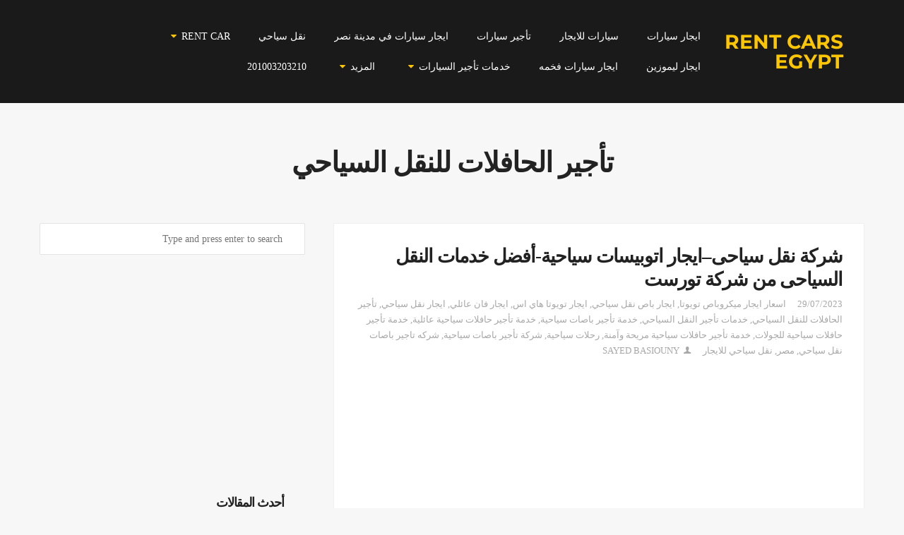

--- FILE ---
content_type: text/html; charset=UTF-8
request_url: https://rentcarsegypt.com/tag/%D8%AA%D8%A3%D8%AC%D9%8A%D8%B1-%D8%A7%D9%84%D8%AD%D8%A7%D9%81%D9%84%D8%A7%D8%AA-%D9%84%D9%84%D9%86%D9%82%D9%84-%D8%A7%D9%84%D8%B3%D9%8A%D8%A7%D8%AD%D9%8A/
body_size: 40540
content:
<!DOCTYPE html>
<html dir="rtl" lang="ar">
<head>
	<meta http-equiv="Content-Type" content="text/html; charset=UTF-8" />
	<meta name="viewport" content="width=device-width,initial-scale=1" />	<meta http-equiv="X-UA-Compatible" content="IE=edge" />
		<meta name='robots' content='index, follow, max-image-preview:large, max-snippet:-1, max-video-preview:-1' />

		<!-- Meta Tag Manager -->
		<meta name="google-site-verification" content="fr8FrCaeoi3gGJIm7-oXDGJpQW3wg9knGeKO6yMXsRI" />
		<meta property="fb:pages" content="688667084550333" />
		<!-- / Meta Tag Manager -->

	<!-- This site is optimized with the Yoast SEO plugin v26.0 - https://yoast.com/wordpress/plugins/seo/ -->
	<title>تأجير الحافلات للنقل السياحي | تورست كار</title>
	<link rel="canonical" href="https://rentcarsegypt.com/tag/تأجير-الحافلات-للنقل-السياحي/" />
	<meta property="og:locale" content="ar_AR" />
	<meta property="og:type" content="article" />
	<meta property="og:title" content="تأجير الحافلات للنقل السياحي | تورست كار" />
	<meta property="og:url" content="https://rentcarsegypt.com/tag/تأجير-الحافلات-للنقل-السياحي/" />
	<meta property="og:site_name" content="تورست كار" />
	<meta name="twitter:card" content="summary_large_image" />
	<meta name="twitter:site" content="@touristlemousin" />
	<script type="application/ld+json" class="yoast-schema-graph">{"@context":"https://schema.org","@graph":[{"@type":"CollectionPage","@id":"https://rentcarsegypt.com/tag/%d8%aa%d8%a3%d8%ac%d9%8a%d8%b1-%d8%a7%d9%84%d8%ad%d8%a7%d9%81%d9%84%d8%a7%d8%aa-%d9%84%d9%84%d9%86%d9%82%d9%84-%d8%a7%d9%84%d8%b3%d9%8a%d8%a7%d8%ad%d9%8a/","url":"https://rentcarsegypt.com/tag/%d8%aa%d8%a3%d8%ac%d9%8a%d8%b1-%d8%a7%d9%84%d8%ad%d8%a7%d9%81%d9%84%d8%a7%d8%aa-%d9%84%d9%84%d9%86%d9%82%d9%84-%d8%a7%d9%84%d8%b3%d9%8a%d8%a7%d8%ad%d9%8a/","name":"تأجير الحافلات للنقل السياحي | تورست كار","isPartOf":{"@id":"https://rentcarsegypt.com/#website"},"inLanguage":"ar"},{"@type":"WebSite","@id":"https://rentcarsegypt.com/#website","url":"https://rentcarsegypt.com/","name":"تورست كار","description":"تأجير سيارات في مصر أحدث الماركات 2021","publisher":{"@id":"https://rentcarsegypt.com/#organization"},"alternateName":"Tourist Car","potentialAction":[{"@type":"SearchAction","target":{"@type":"EntryPoint","urlTemplate":"https://rentcarsegypt.com/?s={search_term_string}"},"query-input":{"@type":"PropertyValueSpecification","valueRequired":true,"valueName":"search_term_string"}}],"inLanguage":"ar"},{"@type":"Organization","@id":"https://rentcarsegypt.com/#organization","name":"تورست كار","alternateName":"Tourist Car","url":"https://rentcarsegypt.com/","logo":{"@type":"ImageObject","inLanguage":"ar","@id":"https://rentcarsegypt.com/#/schema/logo/image/","url":"https://rentcarsegypt.com/wp-content/uploads/2022/03/TouristCarLogo-01-1-scaled-e1673028388149.jpg","contentUrl":"https://rentcarsegypt.com/wp-content/uploads/2022/03/TouristCarLogo-01-1-scaled-e1673028388149.jpg","width":369,"height":179,"caption":"تورست كار"},"image":{"@id":"https://rentcarsegypt.com/#/schema/logo/image/"},"sameAs":["https://www.facebook.com/Rentlemosen/","https://x.com/touristlemousin","https://www.instagram.com/sayedbassiouni/","https://eg.linkedin.com/company/rentcarsegypt","https://www.pinterest.com/adamlemosen/","https://www.youtube.com/@user-qi7dz4oj1u/videos"]}]}</script>
	<!-- / Yoast SEO plugin. -->


<link rel='dns-prefetch' href='//fonts.googleapis.com' />
<link rel='dns-prefetch' href='//www.googletagmanager.com' />
<link rel="alternate" type="application/rss+xml" title="تورست كار &laquo; الخلاصة" href="https://rentcarsegypt.com/feed/" />
<link rel="alternate" type="application/rss+xml" title="تورست كار &laquo; خلاصة التعليقات" href="https://rentcarsegypt.com/comments/feed/" />
<link rel="alternate" type="application/rss+xml" title="تورست كار &laquo; تأجير الحافلات للنقل السياحي خلاصة الوسوم" href="https://rentcarsegypt.com/tag/%d8%aa%d8%a3%d8%ac%d9%8a%d8%b1-%d8%a7%d9%84%d8%ad%d8%a7%d9%81%d9%84%d8%a7%d8%aa-%d9%84%d9%84%d9%86%d9%82%d9%84-%d8%a7%d9%84%d8%b3%d9%8a%d8%a7%d8%ad%d9%8a/feed/" />
<script type="litespeed/javascript">window._wpemojiSettings={"baseUrl":"https:\/\/s.w.org\/images\/core\/emoji\/15.0.3\/72x72\/","ext":".png","svgUrl":"https:\/\/s.w.org\/images\/core\/emoji\/15.0.3\/svg\/","svgExt":".svg","source":{"concatemoji":"https:\/\/rentcarsegypt.com\/wp-includes\/js\/wp-emoji-release.min.js?ver=6.6.2"}};
/*! This file is auto-generated */
!function(i,n){var o,s,e;function c(e){try{var t={supportTests:e,timestamp:(new Date).valueOf()};sessionStorage.setItem(o,JSON.stringify(t))}catch(e){}}function p(e,t,n){e.clearRect(0,0,e.canvas.width,e.canvas.height),e.fillText(t,0,0);var t=new Uint32Array(e.getImageData(0,0,e.canvas.width,e.canvas.height).data),r=(e.clearRect(0,0,e.canvas.width,e.canvas.height),e.fillText(n,0,0),new Uint32Array(e.getImageData(0,0,e.canvas.width,e.canvas.height).data));return t.every(function(e,t){return e===r[t]})}function u(e,t,n){switch(t){case"flag":return n(e,"\ud83c\udff3\ufe0f\u200d\u26a7\ufe0f","\ud83c\udff3\ufe0f\u200b\u26a7\ufe0f")?!1:!n(e,"\ud83c\uddfa\ud83c\uddf3","\ud83c\uddfa\u200b\ud83c\uddf3")&&!n(e,"\ud83c\udff4\udb40\udc67\udb40\udc62\udb40\udc65\udb40\udc6e\udb40\udc67\udb40\udc7f","\ud83c\udff4\u200b\udb40\udc67\u200b\udb40\udc62\u200b\udb40\udc65\u200b\udb40\udc6e\u200b\udb40\udc67\u200b\udb40\udc7f");case"emoji":return!n(e,"\ud83d\udc26\u200d\u2b1b","\ud83d\udc26\u200b\u2b1b")}return!1}function f(e,t,n){var r="undefined"!=typeof WorkerGlobalScope&&self instanceof WorkerGlobalScope?new OffscreenCanvas(300,150):i.createElement("canvas"),a=r.getContext("2d",{willReadFrequently:!0}),o=(a.textBaseline="top",a.font="600 32px Arial",{});return e.forEach(function(e){o[e]=t(a,e,n)}),o}function t(e){var t=i.createElement("script");t.src=e,t.defer=!0,i.head.appendChild(t)}"undefined"!=typeof Promise&&(o="wpEmojiSettingsSupports",s=["flag","emoji"],n.supports={everything:!0,everythingExceptFlag:!0},e=new Promise(function(e){i.addEventListener("DOMContentLiteSpeedLoaded",e,{once:!0})}),new Promise(function(t){var n=function(){try{var e=JSON.parse(sessionStorage.getItem(o));if("object"==typeof e&&"number"==typeof e.timestamp&&(new Date).valueOf()<e.timestamp+604800&&"object"==typeof e.supportTests)return e.supportTests}catch(e){}return null}();if(!n){if("undefined"!=typeof Worker&&"undefined"!=typeof OffscreenCanvas&&"undefined"!=typeof URL&&URL.createObjectURL&&"undefined"!=typeof Blob)try{var e="postMessage("+f.toString()+"("+[JSON.stringify(s),u.toString(),p.toString()].join(",")+"));",r=new Blob([e],{type:"text/javascript"}),a=new Worker(URL.createObjectURL(r),{name:"wpTestEmojiSupports"});return void(a.onmessage=function(e){c(n=e.data),a.terminate(),t(n)})}catch(e){}c(n=f(s,u,p))}t(n)}).then(function(e){for(var t in e)n.supports[t]=e[t],n.supports.everything=n.supports.everything&&n.supports[t],"flag"!==t&&(n.supports.everythingExceptFlag=n.supports.everythingExceptFlag&&n.supports[t]);n.supports.everythingExceptFlag=n.supports.everythingExceptFlag&&!n.supports.flag,n.DOMReady=!1,n.readyCallback=function(){n.DOMReady=!0}}).then(function(){return e}).then(function(){var e;n.supports.everything||(n.readyCallback(),(e=n.source||{}).concatemoji?t(e.concatemoji):e.wpemoji&&e.twemoji&&(t(e.twemoji),t(e.wpemoji)))}))}((window,document),window._wpemojiSettings)</script>
<link data-optimized="2" rel="stylesheet" href="https://rentcarsegypt.com/wp-content/litespeed/css/77542edecd71e3da5a76dcfb6df01836.css?ver=3769e" />















<script type="text/javascript" src="https://rentcarsegypt.com/wp-includes/js/jquery/jquery.min.js?ver=3.7.1" id="jquery-core-js"></script>

<link rel="https://api.w.org/" href="https://rentcarsegypt.com/wp-json/" /><link rel="alternate" title="JSON" type="application/json" href="https://rentcarsegypt.com/wp-json/wp/v2/tags/8229" /><link rel="EditURI" type="application/rsd+xml" title="RSD" href="https://rentcarsegypt.com/xmlrpc.php?rsd" />
<meta name="generator" content="WordPress 6.6.2" />
<script type="litespeed/javascript">if(!window._buttonizer){window._buttonizer={}};var _buttonizer_page_data={"language":"ar"};window._buttonizer.data={..._buttonizer_page_data,...window._buttonizer.data}</script><meta name="generator" content="Site Kit by Google 1.162.1" /><!-- HFCM by 99 Robots - Snippet # 1:  -->

<!-- /end HFCM by 99 Robots -->
<!-- Google Tag Manager -->
<script>(function(w,d,s,l,i){w[l]=w[l]||[];w[l].push({'gtm.start':
new Date().getTime(),event:'gtm.js'});var f=d.getElementsByTagName(s)[0],
j=d.createElement(s),dl=l!='dataLayer'?'&l='+l:'';j.async=true;j.src=
'https://www.googletagmanager.com/gtm.js?id='+i+dl;f.parentNode.insertBefore(j,f);
})(window,document,'script','dataLayer','GTM-P7VTJDL');</script>
<!-- End Google Tag Manager --><meta name="theme-color" content="#1a1a1a"><meta name="msapplication-navbutton-color" content="#1a1a1a"><meta name="apple-mobile-web-app-status-bar-style" content="#1a1a1a"><meta name="generator" content="Powered by WPBakery Page Builder - drag and drop page builder for WordPress."/>
<!-- Google Tag Manager -->
<script>(function(w,d,s,l,i){w[l]=w[l]||[];w[l].push({'gtm.start':
new Date().getTime(),event:'gtm.js'});var f=d.getElementsByTagName(s)[0],
j=d.createElement(s),dl=l!='dataLayer'?'&l='+l:'';j.async=true;j.src=
'https://www.googletagmanager.com/gtm.js?id='+i+dl;f.parentNode.insertBefore(j,f);
})(window,document,'script','dataLayer','GTM-5M9B8WVV');</script>
<!-- End Google Tag Manager --><link rel="icon" href="https://rentcarsegypt.com/wp-content/uploads/2020/05/cropped-favicon-32x32.png" sizes="32x32" />
<link rel="icon" href="https://rentcarsegypt.com/wp-content/uploads/2020/05/cropped-favicon-192x192.png" sizes="192x192" />
<link rel="apple-touch-icon" href="https://rentcarsegypt.com/wp-content/uploads/2020/05/cropped-favicon-180x180.png" />
<meta name="msapplication-TileImage" content="https://rentcarsegypt.com/wp-content/uploads/2020/05/cropped-favicon-270x270.png" />
<noscript><style> .wpb_animate_when_almost_visible { opacity: 1; }</style></noscript>	
	<!--- Google Ads -->
	<script async src="https://pagead2.googlesyndication.com/pagead/js/adsbygoogle.js?client=ca-pub-2855547863461802"
     crossorigin="anonymous"></script>
	<!--- Google Ads -->
	
</head>
<body class="rtl archive tag tag-8229 om-wpb sidebar--display om_theme wheelsberry_theme om-animation-enabled primary-menu-highlight-active titles--uppercase wpb-js-composer js-comp-ver-6.6.0 vc_responsive">

	
	<!-- GMB Iocn 
	<div class='fixed-icons' style='position: fixed; bottom: 0; left: -5px; z-index:100 ;	margin: 20px'>
		<a href='https://maps.app.goo.gl/9L3estaM1RvqAjrt7'>
			<img src='https://rentcarsegypt.com/wp-content/uploads/2023/02/gmb-icon.webp' alt='gmb' style='display: block;	margin:10px 0;	width: 70px'/>
		</a>
	</div>
	-->


<!-- Google Tag Manager (noscript) -->
<noscript><iframe src="https://www.googletagmanager.com/ns.html?id=GTM-P7VTJDL"
height="0" width="0" style="display:none;visibility:hidden"></iframe></noscript>
<!-- End Google Tag Manager (noscript) -->	<header id="top" class="header-wrapper">
				<div class="header header__logo--type-text">
			<div class="om-container">
				<div class="om-container__inner">
					<div class="header__inner">
												<div class="header__logo apply-uppercase" style="font-size:28px;">
							<a href="https://rentcarsegypt.com/">Rent Cars Egypt</a>						</div>
												<div class="header__menu clearfix apply-uppercase">
							<div class="primary-menu-container">
								<nav class="menu-new-container"><ul id="menu-new" class="primary-menu sf-menu clearfix show-dropdown-symbol"><li id="menu-item-5471" class="menu-item menu-item-type-custom menu-item-object-custom menu-item-5471"><a href="https://rentcarsegypt.com/carsrental/">ايجار سيارات</a></li>
<li id="menu-item-5481" class="menu-item menu-item-type-post_type menu-item-object-page menu-item-5481"><a href="https://rentcarsegypt.com/%d8%b4%d8%b1%d9%83%d8%a9-%d8%a7%d9%8a%d8%ac%d8%a7%d8%b1-%d8%b3%d9%8a%d8%a7%d8%b1%d8%a7%d8%aa/">سيارات للايجار</a></li>
<li id="menu-item-4127" class="menu-item menu-item-type-post_type menu-item-object-page menu-item-4127"><a href="https://rentcarsegypt.com/carsrental/">تأجير سيارات</a></li>
<li id="menu-item-5462" class="menu-item menu-item-type-post_type menu-item-object-page menu-item-5462"><a href="https://rentcarsegypt.com/car-rental-in-nasr-city/">ايجار سيارات في مدينة نصر</a></li>
<li id="menu-item-6768" class="menu-item menu-item-type-custom menu-item-object-custom menu-item-6768"><a href="https://rentcarsegypt.com/tourist-transportation">نقل سياحي</a></li>
<li id="menu-item-5525" class="menu-item menu-item-type-post_type menu-item-object-page menu-item-has-children menu-item-5525"><a href="https://rentcarsegypt.com/rent-car-in-cairo/">Rent Car</a>
<div class="sub-menu"><ul>
	<li id="menu-item-5483" class="menu-item menu-item-type-custom menu-item-object-custom menu-item-5483"><a href="https://rentcarsegypt.com/rent-car-nasr-city/">Rent car Nasr city</a></li>
	<li id="menu-item-5484" class="menu-item menu-item-type-custom menu-item-object-custom menu-item-5484"><a href="https://rentcarsegypt.com/rent-car-in-cairo-2">Rent car in Cairo</a></li>
	<li id="menu-item-5485" class="menu-item menu-item-type-custom menu-item-object-custom menu-item-5485"><a href="https://rentcarsegypt.com/rent-car-in-egypt">Rent car in Egypt</a></li>
	<li id="menu-item-5486" class="menu-item menu-item-type-custom menu-item-object-custom menu-item-5486"><a href="https://rentcarsegypt.com/cheap-car-rental">Cheap car rental</a></li>
	<li id="menu-item-6773" class="menu-item menu-item-type-custom menu-item-object-custom menu-item-6773"><a href="https://rentcarsegypt.com/tourist-transport-car-rental/">Tourist transport car rental</a></li>
</ul></div>
</li>
<li id="menu-item-4128" class="menu-item menu-item-type-post_type menu-item-object-page menu-item-4128"><a href="https://rentcarsegypt.com/%d8%aa%d8%a3%d8%ac%d9%8a%d8%b1-%d9%84%d9%8a%d9%85%d9%88%d8%b2%d9%8a%d9%86-%d9%81%d9%8a-%d9%85%d8%b5%d8%b1/">ايجار ليموزين</a></li>
<li id="menu-item-7949" class="menu-item menu-item-type-post_type menu-item-object-page menu-item-7949"><a href="https://rentcarsegypt.com/%d8%b4%d8%b1%d9%83%d9%87-%d8%a7%d9%8a%d8%ac%d8%a7%d8%b1-%d9%85%d8%b1%d8%b3%d9%8a%d8%af%d8%b3/">ايجار سيارات فخمه</a></li>
<li id="menu-item-5488" class="menu-item menu-item-type-custom menu-item-object-custom menu-item-has-children menu-item-5488"><a href="#">خدمات تأجير السيارات</a>
<div class="sub-menu"><ul>
	<li id="menu-item-5479" class="menu-item menu-item-type-post_type menu-item-object-page menu-item-5479"><a href="https://rentcarsegypt.com/%d8%aa%d8%a3%d8%ac%d9%8a%d8%b1-%d8%b3%d9%8a%d8%a7%d8%b1%d8%a7%d8%aa-%d9%81%d9%8a-%d8%a7%d9%84%d9%82%d8%a7%d9%87%d8%b1%d8%a9/">ايجار سيارات في القاهرة</a></li>
	<li id="menu-item-4131" class="menu-item menu-item-type-post_type menu-item-object-page menu-item-4131"><a href="https://rentcarsegypt.com/%d8%a7%d9%8a%d8%ac%d8%a7%d8%b1-%d8%b3%d9%8a%d8%a7%d8%b1%d8%a7%d8%aa-%d9%81%d9%8a-%d8%a7%d9%84%d9%82%d8%a7%d9%87%d8%b1%d8%a9/">اسعار ايجار السيارات في القاهرة</a></li>
	<li id="menu-item-5480" class="menu-item menu-item-type-post_type menu-item-object-page menu-item-5480"><a href="https://rentcarsegypt.com/%d8%aa%d8%a7%d8%ac%d9%8a%d8%b1-%d8%b3%d9%8a%d8%a7%d8%b1%d8%a7%d8%aa-%d9%81%d9%8a-%d9%85%d8%b5%d8%b1/">ايجار سيارات في مصر</a></li>
	<li id="menu-item-4132" class="menu-item menu-item-type-post_type menu-item-object-page menu-item-4132"><a href="https://rentcarsegypt.com/%d8%a7%d9%8a%d8%ac%d8%a7%d8%b1-%d8%b3%d9%8a%d8%a7%d8%b1%d8%a7%d8%aa-%d8%b1%d8%ae%d9%8a%d8%b5%d8%a9/">تأجير سيارات رخيصة</a></li>
	<li id="menu-item-4133" class="menu-item menu-item-type-post_type menu-item-object-page menu-item-4133"><a href="https://rentcarsegypt.com/%d8%a7%d9%8a%d8%ac%d8%a7%d8%b1-%d8%b3%d9%8a%d8%a7%d8%b1%d8%a7%d8%aa-%d8%b2%d9%81%d8%a7%d9%81/">سيارات زفاف للايجار</a></li>
	<li id="menu-item-5472" class="menu-item menu-item-type-post_type menu-item-object-page menu-item-5472"><a href="https://rentcarsegypt.com/car-rental-with-driver/">ايجار سيارات بالسائق بأقل سعر</a></li>
</ul></div>
</li>
<li id="menu-item-4621" class="menu-item menu-item-type-custom menu-item-object-custom menu-item-has-children menu-item-4621"><a href="#">المزيد</a>
<div class="sub-menu"><ul>
	<li id="menu-item-6769" class="menu-item menu-item-type-custom menu-item-object-custom menu-item-6769"><a href="https://rentcarsegypt.com/tourist-transportation-company">شركة نقل سياحي</a></li>
	<li id="menu-item-6770" class="menu-item menu-item-type-custom menu-item-object-custom menu-item-6770"><a href="https://rentcarsegypt.com/tourist-transportation-rental-company">شركة ايجار نقل سياحي</a></li>
	<li id="menu-item-6771" class="menu-item menu-item-type-custom menu-item-object-custom menu-item-6771"><a href="https://rentcarsegypt.com/tourist-transportation-services">خدمات نقل سياحي</a></li>
	<li id="menu-item-6772" class="menu-item menu-item-type-custom menu-item-object-custom menu-item-6772"><a href="https://rentcarsegypt.com/tourist-car-rental">ايجار سيارات نقل سياحي</a></li>
	<li id="menu-item-4622" class="menu-item menu-item-type-post_type menu-item-object-page menu-item-4622"><a href="https://rentcarsegypt.com/%d8%a7%d9%86%d9%88%d8%a7%d8%b9-%d8%a7%d9%84%d8%b3%d9%8a%d8%a7%d8%b1%d8%a7%d8%aa/">انواع السيارات</a></li>
	<li id="menu-item-5004" class="menu-item menu-item-type-post_type menu-item-object-page menu-item-5004"><a href="https://rentcarsegypt.com/aboutus/">عن الشركة</a></li>
	<li id="menu-item-5021" class="menu-item menu-item-type-post_type menu-item-object-page menu-item-5021"><a href="https://rentcarsegypt.com/contact/">تواصل معنا</a></li>
	<li id="menu-item-4623" class="menu-item menu-item-type-post_type menu-item-object-page menu-item-4623"><a href="https://rentcarsegypt.com/hiring/">التقدم لوظيفة</a></li>
</ul></div>
</li>
<li id="menu-item-5487" class="menu-item menu-item-type-custom menu-item-object-custom menu-item-5487"><a href="tel:+201003203210">201003203210</a></li>
</ul></nav>															</div>
							<div class="mobile-menu-control"><span class="mobile-menu-control__l1"></span><span class="mobile-menu-control__l2"></span><span class="mobile-menu-control__l3"></span></div>
							<div class="mobile-menu-container">
								<nav class="menu-new-container"><ul id="menu-new-1" class="primary-mobile-menu sf-menu clearfix show-dropdown-symbol"><li class="menu-item menu-item-type-custom menu-item-object-custom menu-item-5471"><a href="https://rentcarsegypt.com/carsrental/">ايجار سيارات</a></li>
<li class="menu-item menu-item-type-post_type menu-item-object-page menu-item-5481"><a href="https://rentcarsegypt.com/%d8%b4%d8%b1%d9%83%d8%a9-%d8%a7%d9%8a%d8%ac%d8%a7%d8%b1-%d8%b3%d9%8a%d8%a7%d8%b1%d8%a7%d8%aa/">سيارات للايجار</a></li>
<li class="menu-item menu-item-type-post_type menu-item-object-page menu-item-4127"><a href="https://rentcarsegypt.com/carsrental/">تأجير سيارات</a></li>
<li class="menu-item menu-item-type-post_type menu-item-object-page menu-item-5462"><a href="https://rentcarsegypt.com/car-rental-in-nasr-city/">ايجار سيارات في مدينة نصر</a></li>
<li class="menu-item menu-item-type-custom menu-item-object-custom menu-item-6768"><a href="https://rentcarsegypt.com/tourist-transportation">نقل سياحي</a></li>
<li class="menu-item menu-item-type-post_type menu-item-object-page menu-item-has-children menu-item-5525"><a href="https://rentcarsegypt.com/rent-car-in-cairo/">Rent Car</a>
<ul class="sub-menu">
	<li class="menu-item menu-item-type-custom menu-item-object-custom menu-item-5483"><a href="https://rentcarsegypt.com/rent-car-nasr-city/">Rent car Nasr city</a></li>
	<li class="menu-item menu-item-type-custom menu-item-object-custom menu-item-5484"><a href="https://rentcarsegypt.com/rent-car-in-cairo-2">Rent car in Cairo</a></li>
	<li class="menu-item menu-item-type-custom menu-item-object-custom menu-item-5485"><a href="https://rentcarsegypt.com/rent-car-in-egypt">Rent car in Egypt</a></li>
	<li class="menu-item menu-item-type-custom menu-item-object-custom menu-item-5486"><a href="https://rentcarsegypt.com/cheap-car-rental">Cheap car rental</a></li>
	<li class="menu-item menu-item-type-custom menu-item-object-custom menu-item-6773"><a href="https://rentcarsegypt.com/tourist-transport-car-rental/">Tourist transport car rental</a></li>
</ul>
</li>
<li class="menu-item menu-item-type-post_type menu-item-object-page menu-item-4128"><a href="https://rentcarsegypt.com/%d8%aa%d8%a3%d8%ac%d9%8a%d8%b1-%d9%84%d9%8a%d9%85%d9%88%d8%b2%d9%8a%d9%86-%d9%81%d9%8a-%d9%85%d8%b5%d8%b1/">ايجار ليموزين</a></li>
<li class="menu-item menu-item-type-post_type menu-item-object-page menu-item-7949"><a href="https://rentcarsegypt.com/%d8%b4%d8%b1%d9%83%d9%87-%d8%a7%d9%8a%d8%ac%d8%a7%d8%b1-%d9%85%d8%b1%d8%b3%d9%8a%d8%af%d8%b3/">ايجار سيارات فخمه</a></li>
<li class="menu-item menu-item-type-custom menu-item-object-custom menu-item-has-children menu-item-5488"><a href="#">خدمات تأجير السيارات</a>
<ul class="sub-menu">
	<li class="menu-item menu-item-type-post_type menu-item-object-page menu-item-5479"><a href="https://rentcarsegypt.com/%d8%aa%d8%a3%d8%ac%d9%8a%d8%b1-%d8%b3%d9%8a%d8%a7%d8%b1%d8%a7%d8%aa-%d9%81%d9%8a-%d8%a7%d9%84%d9%82%d8%a7%d9%87%d8%b1%d8%a9/">ايجار سيارات في القاهرة</a></li>
	<li class="menu-item menu-item-type-post_type menu-item-object-page menu-item-4131"><a href="https://rentcarsegypt.com/%d8%a7%d9%8a%d8%ac%d8%a7%d8%b1-%d8%b3%d9%8a%d8%a7%d8%b1%d8%a7%d8%aa-%d9%81%d9%8a-%d8%a7%d9%84%d9%82%d8%a7%d9%87%d8%b1%d8%a9/">اسعار ايجار السيارات في القاهرة</a></li>
	<li class="menu-item menu-item-type-post_type menu-item-object-page menu-item-5480"><a href="https://rentcarsegypt.com/%d8%aa%d8%a7%d8%ac%d9%8a%d8%b1-%d8%b3%d9%8a%d8%a7%d8%b1%d8%a7%d8%aa-%d9%81%d9%8a-%d9%85%d8%b5%d8%b1/">ايجار سيارات في مصر</a></li>
	<li class="menu-item menu-item-type-post_type menu-item-object-page menu-item-4132"><a href="https://rentcarsegypt.com/%d8%a7%d9%8a%d8%ac%d8%a7%d8%b1-%d8%b3%d9%8a%d8%a7%d8%b1%d8%a7%d8%aa-%d8%b1%d8%ae%d9%8a%d8%b5%d8%a9/">تأجير سيارات رخيصة</a></li>
	<li class="menu-item menu-item-type-post_type menu-item-object-page menu-item-4133"><a href="https://rentcarsegypt.com/%d8%a7%d9%8a%d8%ac%d8%a7%d8%b1-%d8%b3%d9%8a%d8%a7%d8%b1%d8%a7%d8%aa-%d8%b2%d9%81%d8%a7%d9%81/">سيارات زفاف للايجار</a></li>
	<li class="menu-item menu-item-type-post_type menu-item-object-page menu-item-5472"><a href="https://rentcarsegypt.com/car-rental-with-driver/">ايجار سيارات بالسائق بأقل سعر</a></li>
</ul>
</li>
<li class="menu-item menu-item-type-custom menu-item-object-custom menu-item-has-children menu-item-4621"><a href="#">المزيد</a>
<ul class="sub-menu">
	<li class="menu-item menu-item-type-custom menu-item-object-custom menu-item-6769"><a href="https://rentcarsegypt.com/tourist-transportation-company">شركة نقل سياحي</a></li>
	<li class="menu-item menu-item-type-custom menu-item-object-custom menu-item-6770"><a href="https://rentcarsegypt.com/tourist-transportation-rental-company">شركة ايجار نقل سياحي</a></li>
	<li class="menu-item menu-item-type-custom menu-item-object-custom menu-item-6771"><a href="https://rentcarsegypt.com/tourist-transportation-services">خدمات نقل سياحي</a></li>
	<li class="menu-item menu-item-type-custom menu-item-object-custom menu-item-6772"><a href="https://rentcarsegypt.com/tourist-car-rental">ايجار سيارات نقل سياحي</a></li>
	<li class="menu-item menu-item-type-post_type menu-item-object-page menu-item-4622"><a href="https://rentcarsegypt.com/%d8%a7%d9%86%d9%88%d8%a7%d8%b9-%d8%a7%d9%84%d8%b3%d9%8a%d8%a7%d8%b1%d8%a7%d8%aa/">انواع السيارات</a></li>
	<li class="menu-item menu-item-type-post_type menu-item-object-page menu-item-5004"><a href="https://rentcarsegypt.com/aboutus/">عن الشركة</a></li>
	<li class="menu-item menu-item-type-post_type menu-item-object-page menu-item-5021"><a href="https://rentcarsegypt.com/contact/">تواصل معنا</a></li>
	<li class="menu-item menu-item-type-post_type menu-item-object-page menu-item-4623"><a href="https://rentcarsegypt.com/hiring/">التقدم لوظيفة</a></li>
</ul>
</li>
<li class="menu-item menu-item-type-custom menu-item-object-custom menu-item-5487"><a href="tel:+201003203210">201003203210</a></li>
</ul></nav>															</div>
						</div>
					</div>
				</div>
			</div>
		</div>
	</header>
				<div class="content">
					<div class="page-title-container page-title-container--standard page-title-container--align-center">
				<div class="om-container">
					<div class="om-container__inner">
												<h1 class="page-title entry-title">تأجير الحافلات للنقل السياحي</h1>
											</div>
				</div>
			</div>		
				<div class="content-columns om-container">
			<div class="content-columns__content">
				<div class="content-columns__content-inner">
						      		
										
						<div class="blog-posts">
						<section>
	
														
						    <div class="blog-post content-pane post-6775 post type-post status-publish format-standard hentry category-7920 category-egypt-tourism-transportation-companies----- category-5106 category-5679 category-8085 category-8090 category-7925 category--31-32--- category--33---- category---33- category-7802 category-5664 category-7931 category-7932 category-5175 category---50- category-737 category-----25- category----33 category-676 category-1508 category---28---- category---28-- category---28- category---33 category---33---- category---33--2 category-7918 category-7923 category-7926 category-5549 category-447 category----600-2020-- category-7959 category-677 category----2021 category----50- category----2020 category-446 category---33-- category---50 category-8222 tag-83 tag-8094 tag-39 tag-53 tag-4982 tag-8229 tag-8223 tag-8224 tag-8226 tag-8227 tag-8228 tag-5857 tag-8116 tag-8225 tag-5843 tag-8201" id="post-6775">
	<div class="om-container__inner">			
		<div class="post-body-wrapper">

			<div class="post-body">

									<div class="post-title"><h2><a href="https://rentcarsegypt.com/%d8%a3%d8%b1%d8%ae%d8%b5-%d9%86%d9%82%d9%84-%d8%b3%d9%8a%d8%a7%d8%ad%d9%89-2/">شركة نقل سياحى–ايجار اتوبيسات سياحية-أفضل خدمات النقل السياحى من شركة تورست</a></h2></div>
						<div class="post-meta">
		<span class="post-date updated">29/07/2023</span> <span class="post-meta-divider"></span> <span class="post-tags"><a href="https://rentcarsegypt.com/tag/%d8%a7%d8%b3%d8%b9%d8%a7%d8%b1-%d8%a7%d9%8a%d8%ac%d8%a7%d8%b1-%d9%85%d9%8a%d9%83%d8%b1%d9%88%d8%a8%d8%a7%d8%b5-%d8%aa%d9%88%d9%8a%d9%88%d8%aa%d8%a7/" rel="tag">اسعار ايجار ميكروباص تويوتا</a>, <a href="https://rentcarsegypt.com/tag/%d8%a7%d9%8a%d8%ac%d8%a7%d8%b1-%d8%a8%d8%a7%d8%b5-%d9%86%d9%82%d9%84-%d8%b3%d9%8a%d8%a7%d8%ad%d9%8a/" rel="tag">ايجار باص نقل سياحي</a>, <a href="https://rentcarsegypt.com/tag/%d8%a7%d9%8a%d8%ac%d8%a7%d8%b1-%d8%aa%d9%88%d9%8a%d9%88%d8%aa%d8%a7-%d9%87%d8%a7%d9%8a-%d8%a7%d8%b3/" rel="tag">ايجار تويوتا هاي اس</a>, <a href="https://rentcarsegypt.com/tag/%d8%a7%d9%8a%d8%ac%d8%a7%d8%b1-%d9%81%d8%a7%d9%86-%d8%b9%d8%a7%d8%a6%d9%84%d9%8a/" rel="tag">ايجار فان عائلي</a>, <a href="https://rentcarsegypt.com/tag/%d8%a7%d9%8a%d8%ac%d8%a7%d8%b1-%d9%86%d9%82%d9%84-%d8%b3%d9%8a%d8%a7%d8%ad%d9%8a/" rel="tag">ايجار نقل سياحي</a>, <a href="https://rentcarsegypt.com/tag/%d8%aa%d8%a3%d8%ac%d9%8a%d8%b1-%d8%a7%d9%84%d8%ad%d8%a7%d9%81%d9%84%d8%a7%d8%aa-%d9%84%d9%84%d9%86%d9%82%d9%84-%d8%a7%d9%84%d8%b3%d9%8a%d8%a7%d8%ad%d9%8a/" rel="tag">تأجير الحافلات للنقل السياحي</a>, <a href="https://rentcarsegypt.com/tag/%d8%ae%d8%af%d9%85%d8%a7%d8%aa-%d8%aa%d8%a3%d8%ac%d9%8a%d8%b1-%d8%a7%d9%84%d9%86%d9%82%d9%84-%d8%a7%d9%84%d8%b3%d9%8a%d8%a7%d8%ad%d9%8a/" rel="tag">خدمات تأجير النقل السياحي</a>, <a href="https://rentcarsegypt.com/tag/%d8%ae%d8%af%d9%85%d8%a9-%d8%aa%d8%a3%d8%ac%d9%8a%d8%b1-%d8%a8%d8%a7%d8%b5%d8%a7%d8%aa-%d8%b3%d9%8a%d8%a7%d8%ad%d9%8a%d8%a9/" rel="tag">خدمة تأجير باصات سياحية</a>, <a href="https://rentcarsegypt.com/tag/%d8%ae%d8%af%d9%85%d8%a9-%d8%aa%d8%a3%d8%ac%d9%8a%d8%b1-%d8%ad%d8%a7%d9%81%d9%84%d8%a7%d8%aa-%d8%b3%d9%8a%d8%a7%d8%ad%d9%8a%d8%a9-%d8%b9%d8%a7%d8%a6%d9%84%d9%8a%d8%a9/" rel="tag">خدمة تأجير حافلات سياحية عائلية</a>, <a href="https://rentcarsegypt.com/tag/%d8%ae%d8%af%d9%85%d8%a9-%d8%aa%d8%a3%d8%ac%d9%8a%d8%b1-%d8%ad%d8%a7%d9%81%d9%84%d8%a7%d8%aa-%d8%b3%d9%8a%d8%a7%d8%ad%d9%8a%d8%a9-%d9%84%d9%84%d8%ac%d9%88%d9%84%d8%a7%d8%aa/" rel="tag">خدمة تأجير حافلات سياحية للجولات</a>, <a href="https://rentcarsegypt.com/tag/%d8%ae%d8%af%d9%85%d8%a9-%d8%aa%d8%a3%d8%ac%d9%8a%d8%b1-%d8%ad%d8%a7%d9%81%d9%84%d8%a7%d8%aa-%d8%b3%d9%8a%d8%a7%d8%ad%d9%8a%d8%a9-%d9%85%d8%b1%d9%8a%d8%ad%d8%a9-%d9%88%d8%a2%d9%85%d9%86%d8%a9/" rel="tag">خدمة تأجير حافلات سياحية مريحة وآمنة</a>, <a href="https://rentcarsegypt.com/tag/%d8%b1%d8%ad%d9%84%d8%a7%d8%aa-%d8%b3%d9%8a%d8%a7%d8%ad%d9%8a%d8%a9/" rel="tag">رحلات سياحية</a>, <a href="https://rentcarsegypt.com/tag/%d8%b4%d8%b1%d9%83%d8%a9-%d8%aa%d8%a3%d8%ac%d9%8a%d8%b1-%d8%a8%d8%a7%d8%b5%d8%a7%d8%aa-%d8%b3%d9%8a%d8%a7%d8%ad%d9%8a%d8%a9/" rel="tag">شركة تأجير باصات سياحية</a>, <a href="https://rentcarsegypt.com/tag/%d8%b4%d8%b1%d9%83%d9%87-%d8%aa%d8%a7%d8%ac%d9%8a%d8%b1-%d8%a8%d8%a7%d8%b5%d8%a7%d8%aa-%d9%86%d9%82%d9%84-%d8%b3%d9%8a%d8%a7%d8%ad%d9%8a/" rel="tag">شركه تاجير باصات نقل سياحي</a>, <a href="https://rentcarsegypt.com/tag/%d9%85%d8%b5%d8%b1/" rel="tag">مصر</a>, <a href="https://rentcarsegypt.com/tag/%d9%86%d9%82%d9%84-%d8%b3%d9%8a%d8%a7%d8%ad%d9%8a-%d9%84%d9%84%d8%a7%d9%8a%d8%ac%d8%a7%d8%b1/" rel="tag">نقل سياحي للايجار</a></span> <span class="post-meta-divider"></span> <span class="post-author author vcard"><span class="fn"><a href="https://rentcarsegypt.com/author/admin/" title="مقالات Sayed Basiouny" rel="author">Sayed Basiouny</a></span></span>	</div>
						
									<div class="post-content post-content-excerpt">
					<p><img fetchpriority="high" decoding="async" class="lazy lazy-hidden aligncenter" src="//rentcarsegypt.com/wp-content/plugins/a3-lazy-load/assets/images/lazy_placeholder.gif" data-lazy-type="image" data-src="https://blogger.googleusercontent.com/img/b/R29vZ2xl/AVvXsEib8MH2tbh1tPqPk5Ezge4GDcv0yVRVkMWggRTiBK1TNLj6x9ZEJzWQMiMsbfR0lkkX-CQXLYl4B7rG0i7Z29ZsD7_dhFj6BoWHB449mHiEqK-2jXi7Lzi1VjfcKWFjtRoUsHrDPCUzgk087zJej51X8Q5Px_0swtrwtq96x6WiYGjAZA_CjY0UHqL1JOtI/s320/%D8%B4%D8%B1%D9%83%D8%A9%20%D9%86%D9%82%D9%84%20%D8%B3%D9%8A%D8%A7%D8%AD%D9%89%20147.jpg" width="432" height="432" border="0" data-original-height="1080" data-original-width="1080" /><noscript><img fetchpriority="high" decoding="async" class="aligncenter" src="https://blogger.googleusercontent.com/img/b/R29vZ2xl/AVvXsEib8MH2tbh1tPqPk5Ezge4GDcv0yVRVkMWggRTiBK1TNLj6x9ZEJzWQMiMsbfR0lkkX-CQXLYl4B7rG0i7Z29ZsD7_dhFj6BoWHB449mHiEqK-2jXi7Lzi1VjfcKWFjtRoUsHrDPCUzgk087zJej51X8Q5Px_0swtrwtq96x6WiYGjAZA_CjY0UHqL1JOtI/s320/%D8%B4%D8%B1%D9%83%D8%A9%20%D9%86%D9%82%D9%84%20%D8%B3%D9%8A%D8%A7%D8%AD%D9%89%20147.jpg" width="432" height="432" border="0" data-original-height="1080" data-original-width="1080" /></noscript></p>
<p>أرخص نقل سياحى</p>
<h4>ايجار نقل سياحي|شركه نقل سياحي|Tourist transport rental | Tourist transport company</h4>
<p>شركة نقل سياحي , نقل سياحي , ايجار نقل سياحي , عروض نقل سياحي, ارخص شركات النقل السياحي  .</p>
<p><span dir="rtl">النقل السياحي ,</span>عروض إيجار باصات سياحية ,عروض تأجير باص سياحي ,عروض شركات تأجير باصات سياحية ,01100092199</p>
<p>بالتالي تخفيضات إيجار باصات سياحية .<a href="https://rentcarsegypt.com/%d8%aa%d8%a3%d8%ac%d9%8a%d8%b1-%d9%84%d9%8a%d9%85%d9%88%d8%b2%d9%8a%d9%86-%d9%81%d9%8a-%d9%85%d8%b5%d8%b1/">شركة نقل سياحى</a></p>
<p>أسعار خاصة لإيجار باصات سياحية , تخفيضات وعروض باصات سياحية للإيجار ,خصومات على إيجار الباصات السياحية ,باص سياحي للإيجار</p>
<p>بعروض خاصة , تخفيضات إيجار حافلات سياحية ,عروض خاصة لتأجير حافلات سياحية ,باص سياحي بعروض وتخفيضات مغرية .</p>
<p>باص سياحي للإيجار بأسعار منخفضة ,عروض وخصومات على تأجير حافلات سياحية , باص سياحي بعروض مميزة للسفر الجماعي .</p>
<p>عروض وتخفيضات على إيجار الباصات السياحية ,عروض خاصة لتأجير باصات سياحية فاخرة , باص سياحي للإيجار بأسعار تنافسية .</p>
<p>عروض مغرية لتأجير الباصات السياحية للمجموعات , باص سياحي بتخفيضات وعروض خاصة للعطلات ,عروض رائعة لتأجير حافلات سياحية</p>
<p>مع سائق , تأجير باصات سياحية , شركات تأجير باصات سياحية , إيجار باص سياحي , باص سياحي للإيجار , تأجير حافلات سياحية .</p>
<h4>شركة نقل سياحي..ارخص ايجار ميكروباص</h4>
<p>نقل سياحي ايجار ,تأجير حافلات سياحية,افضل شركات نقل سياحي في مصر ,شركات نقل سياحي للغردقه 01100092199</p>
<p>بالتالي شركات نقل سياحى في شرم الشيخ ,شركات نقل سياحي القاهرة ,شركات نقل سياحى بالقاهرة ,غرفة شركات السياحة,</p>
<p>بالتالي ايجار اتوبيس نقل سياحي رحلات – 01100092199</p>
<div class="JlqpRe"><span class="JCzEY ZwRhJd"><span class="CSkcDe">كم عدد شركات النقل السياحي في مصر ؟</span></span></div>
<div id="bres">
<div class="ULSxyf">
<div class="MjjYud">
<div data-abe="" data-hveid="CEAQAA" data-ved="2ahUKEwjB3_L9-auAAxXeSaQEHavzAwUQ26YDegQIQBAA">
<div class="oIk2Cb">
<div class="y6Uyqe">
<div class="EIaa9b">
<div class="AJLUJb">
<div data-hveid="CEoQAA">
<div class="aXBZVd unhzXb">
<p>لا يمكنني تحديد العدد الدقيق لشركات النقل السياحي في مصر حيث إنه لا يوجد إحصائيات رسمية حديثة عن عددها.</p>
<p>لذلك فإن هناك عددًا كبيرًا من شركات النقل السياحي المسجلة لدى السلطات المصرية والتي تعمل في مجال نقل السياح داخل مصر.<a href="https://rentcarsegypt.com/">شركة نقل سياحى</a></p>
<p>بالتالي يمكنك الحصول على قائمة ببعض هذه الشركات عن طريق البحث على الإنترنت أو الاستعانة بوكالات السفر والسياحة في مصر.</p>
<p>توجد العديد من أنواع الحافلات والباصات التي تستخدم في خدمات النقل السياحي في مصر ومنها:</p>
<p>1- باصات صغيرة (ميكروباص): وهي عبارة عن حافلات صغيرة الحجم تستخدم عادة في رحلات قصيرة داخل المدن والأماكن السياحية القريبة.</p>
<p>2- باصات كبيرة: وهي الحافلات الكبيرة التي تستخدم عادة في الرحلات الطويلة والسياحية الخارجية.</p>
<p>3- باصات الأجرة السياحية: وهي عبارة عن حافلات تستخدم في خدمات النقل السياحي بشكل خاص وتكون عادة مجهزة</p>
<p>بمرافق وخدمات معينة لتلبية احتياجات السياح.</p>
<p>4- باصات الرحلات الصحراوية: وهي الحافلات التي تستخدم في الرحلات السياحية الصحراوية وتكون مجهزة بمرافق خاصة لتحمل</p>
<p>التحديات الصعبة في الصحراء.</p>
<p>5- باصات النقل العام: وهي الحافلات التي تستخدم في خدمات النقل العام وتشغلها شركات مختلفة في مصر. وتستخدم بشكل عام</p>
<p>في الرحلات الداخلية بين المدن والمحافظات.</p>
<h4 class="JlqpRe"><span class="JCzEY ZwRhJd"><span class="CSkcDe">ما هو النقل السياحي؟Tourist transportation</span></span></h4>
<div class="JlqpRe">
<p>النقل السياحي هو النشاط الذي يتم فيه نقل السياح من مكان إلى آخر بشكل آمن ومريح وبأفضل الطرق الممكنة- 01100092199.<a href="https://rentcarsegypt.com/car-rental-in-nasr-city/">شركة نقل سياحى</a></p>
<p>لذلك يشمل هذا النوع من النقل جميع وسائل النقل المختلفة مثل الحافلات السياحية، والطائرات، والقطارات، والسفن، والعبارات،</p>
<p>والتاكسي السياحي، وغيرها , نقل سياحي ايجار ,أرخص نقل سياحى.</p>
<p>بالتالي تعتبر خدمات النقل السياحي من أهم الخدمات التي يتطلع إليها السياح خلال رحلاتهم السياحية، حيث توفر لهم وسائل النقل</p>
<p>الآمنة والمريحة التي تساعدهم على الوصول إلى الأماكن السياحية بشكل سهل ومريح، وتجعل تجربة السفر أكثر متعة وراحة لهم.</p>
<p>تلعب خدمات النقل السياحي دورًا حيويًا في تعزيز قطاع السياحة وتطويره، حيث تعد أحد العوامل المؤثرة في جذب السياح وتحسين</p>
<p>تجربتهم السياحية.</p>
<p>خدمة نقل سياحي سريعة ,تأجير سيارات للعطلات, سيارة سياحية للإيجار لرحلة عائلية , نقل سياحي مع سائق يتحدث اللغة المحلية .</p>
<p>شركة تأجير سيارات سياحية ذات سمعة جيدة ,خدمة نقل سياحي للمجموعات الكبيرة ,تأجير سيارات سياحية للمناسبات الخاصة .</p>
<p>سيارة سياحية للإيجار للسفر بالطرق الوعرة , نقل سياحي بالحافلة السياحية المكيفة ,شركة تأجير سيارات سياحية بأسعار تنافسية</p>
<p>خدمة نقل سياحي للزيارات السياحية ,تأجير سيارات سياحية للفعاليات والمؤتمرات ,سيارة سياحية للإيجار للرحلات .</p>
<p>بالتالي نقل سياحي بالسيارات الفاخرة الخاصة. ,إيجار باص مرسيدس ,تأجير باص مرسيدس ,باص مرسيدس للإيجار ,باص</p>
<p>مرسيدس سياحي للتأجير .</p>
<p>شركات تأجير باصات مرسيدس , باص مرسيدس فاخر للإيجار ,تأجير باص مرسيدس سياحي ,باص مرسيدس للإيجار بالسائق .</p>
<p>مرسيدس للإيجار بدون سائق, عروض إيجار باص مرسيدس ,خدمة تأجير باصات مرسيدس, باص مرسيدس للإيجار اليومي .</p>
<p>بالتالي باص مرسيدس للإيجار الشهري ,تأجير حافلة مرسيدس سياحية ,شركة تأجير حافلات مرسيدس سياحية باص مرسيدس للإيجار,أرخص نقل سياحى.</p>
<p>للمجموعات ,باص مرسيدس للإيجار للرحلات السياحية ,باص مرسيدس للإيجار للفعاليات والمؤتمرات ,تأجير باص مرسيدس للرحلات</p>
<p>العائلية ,شركة تأجير باصات مرسيدس موثوقة – 01100092199.</p>
<p><a href="https://blogger.googleusercontent.com/img/b/R29vZ2xl/AVvXsEgU_BvWZtltiY1Zn4M5aRb08jWe42wnfOUJnX5YVzMhP9xRaQMi7JUOg8w9VW4kiLZsawxTRTcV6bXrl_DyS9s7BtL_jIFXfXjGxCL_i4u-ArLMnbuJUG89p-ZBxEUNlwHwx8vSFAjno-wYgARKSQOTgEi46uZayr4Nw4GpMzViclXjSX_wG0iksqPAz-1p/s1080/%D8%B4%D8%B1%D9%83%D8%A9%20%D9%86%D9%82%D9%84%20%D8%B3%D9%8A%D8%A7%D8%AD%D9%89%20%D9%81%D8%A7%D9%8A%D9%84%20%D8%A7%D9%86%D9%81%D9%88.jpg"><img decoding="async" class="lazy lazy-hidden aligncenter" src="//rentcarsegypt.com/wp-content/plugins/a3-lazy-load/assets/images/lazy_placeholder.gif" data-lazy-type="image" data-src="https://blogger.googleusercontent.com/img/b/R29vZ2xl/AVvXsEgU_BvWZtltiY1Zn4M5aRb08jWe42wnfOUJnX5YVzMhP9xRaQMi7JUOg8w9VW4kiLZsawxTRTcV6bXrl_DyS9s7BtL_jIFXfXjGxCL_i4u-ArLMnbuJUG89p-ZBxEUNlwHwx8vSFAjno-wYgARKSQOTgEi46uZayr4Nw4GpMzViclXjSX_wG0iksqPAz-1p/s320/%D8%B4%D8%B1%D9%83%D8%A9%20%D9%86%D9%82%D9%84%20%D8%B3%D9%8A%D8%A7%D8%AD%D9%89%20%D9%81%D8%A7%D9%8A%D9%84%20%D8%A7%D9%86%D9%81%D9%88.jpg" width="443" height="443" border="0" data-original-height="1080" data-original-width="1080" /><noscript><img decoding="async" class="aligncenter" src="https://blogger.googleusercontent.com/img/b/R29vZ2xl/AVvXsEgU_BvWZtltiY1Zn4M5aRb08jWe42wnfOUJnX5YVzMhP9xRaQMi7JUOg8w9VW4kiLZsawxTRTcV6bXrl_DyS9s7BtL_jIFXfXjGxCL_i4u-ArLMnbuJUG89p-ZBxEUNlwHwx8vSFAjno-wYgARKSQOTgEi46uZayr4Nw4GpMzViclXjSX_wG0iksqPAz-1p/s320/%D8%B4%D8%B1%D9%83%D8%A9%20%D9%86%D9%82%D9%84%20%D8%B3%D9%8A%D8%A7%D8%AD%D9%89%20%D9%81%D8%A7%D9%8A%D9%84%20%D8%A7%D9%86%D9%81%D9%88.jpg" width="443" height="443" border="0" data-original-height="1080" data-original-width="1080" /></noscript></a></p>
<h4>شركات نقل سياحي للغردقه والسخنة ومطروح ومراسى ..01100092199</h4>
<p>تختلف أسعار النقل السياحي في مصر بشكل كبير حسب نوع الوسيلة المستخدمة وطول المسافة ومدى تجهيز الوسيلة والخدمات المقدمة.</p>
<p>بالتالي من الممكن الحصول على أسعار مختلفة من شركات النقل السياحي المختلفة في مصر- 01100092199.</p>
<p>على سبيل المثال، فإن أسعار حافلات النقل السياحي الكبيرة في مصر تتراوح عادة بين 1500 جنيه و 5000 جنيه مصري لليوم الواحد</p>
<p>بالتالي يمكن أن تختلف هذه الأسعار بناءً على المسافة المقطوعة ونوعية الخدمات المرفقة مثل وجود مرشدين سياحيين أو وجود وجبات غذائية.</p>
<p>بالتالي فيما يتعلق بتكاليف النقل العام، فإن الأسعار تختلف كذلك حسب نوع الوسيلة المستخدمة والمسافة المقطوعة، وعادة ما تكون</p>
<p>أسعار النقل العام في مصر بأسعار معقولة ومنخفضة بالمقارنة مع العديد من الدول الأخرى.</p>
<h4><strong>أفضل انواع باصات النقل السياحي في مصر </strong></h4>
<p>The best tourist transportation services in Egypt</p>
<p>أرخص نقل سياحى بالتالي توجد العديد من أنواع الباصات والحافلات التي يمكن استخدامها في خدمات النقل السياحي، ومنها:</p>
<p>1- الباصات الكبيرة: وهي الحافلات الكبيرة التي تستخدم عادة في الرحلات الطويلة والسياحية الخارجية. وتتسع هذه الحافلات</p>
<p>عادة لعدد كبير من الركاب وتكون مجهزة بمرافق مختلفة كالمكيفات ونظام الترفيه والمراحيض وخدمة الواي فاي.</p>
<p>2- الباصات الصغيرة (ميكروباص): وهي عبارة عن حافلات صغيرة الحجم تستخدم عادة في رحلات قصيرة داخل المدن والأماكن السياحية القريبة.</p>
<p>بالتالي تتسع هذه الحافلات عادة لعدد صغير من الركاب.</p>
<p>3- الباصات الرحلات الصحراوية: وهي الحافلات التي تستخدم في الرحلات السياحية الصحراوية وتكون مجهزة بمرافق خاصة لتحمل التحديات الصعبة</p>
<p>في الصحراء، وعادة ما تكون قوية ومصممة للتحرك على الطرق الوعرة.</p>
<p>4- الباصات الفاخرة: وهي الحافلات التي تستخدم في الرحلات السياحية الفاخرة والرفيعة المستوى، وتكون مزودة بمرافق فاخرة مثل</p>
<p>مقاعد جلدية وشاشات تلفزيونية كبيرة ونوافذ بانورامية وخدمة الواي فاي.</p>
<p>5- الباصات الأجرة السياحية: وهي عبارة عن حافلات تستخدم في خدمات النقل السياحي بشكل خاص وتكون عادة مجهزة بمرافق</p>
<p>بالتالي خدمات معينة لتلبية احتياجات السياح، مثل الأماكن المخصصة لوضع الحقائب والمراحيض ونظام التكييف.</p>
<p>6- الباصات الكهربائية: وهي الحافلات التي تعمل بالطاقة الكهربائية وتستخدم عادة في المدن الكبرى والأماكن السياحية الحضرية</p>
<p>بالتالي النقل السياحي هو أحد الجوانب الرئيسية لصناعة السياحة، حيث يلعب دورًا حيويًا في تحسين تجربة السائحين وجذب المزيد</p>
<p>من الزوار إلى الوجهات السياحية. يتمثل النقل السياحي في توفير وسائل النقل المختلفة للسائحين بطريقة آمنة ومريحة ومميزة.</p>
<p>إما عن طريق تأجير السيارات أو استخدام خدمات الحافلات والقطارات والطائرات وغيرها.</p>
<p>بالتالي تتضمن خدمات النقل السياحي مجموعة واسعة من الخيارات المختلفة لتلبية احتياجات السائحين،</p>
<h4>أرخص نقل سياحى -خدمات النقل السياحي .. 01100092199</h4>
<p>1- خدمات الحافلات والباصات: تعتبر الحافلات والباصات وسيلة نقل شائعة في خدمات النقل السياحي، حيث تتوفر في العديد من</p>
<p>الأحجام والمواصفات المختلفة لتلبية احتياجات السائحين. وتشمل هذه الخدمات الباصات الكبيرة والميكروباصات والباصات السياحية الفاخرة.</p>
<p>2- خدمات السيارات السياحية: تمثل السيارات السياحية الخيار الأكثر شيوعًا لتأجير السيارات للسائحين، حيث يتم توفير مجموعة</p>
<p>واسعة من السيارات المختلفة بأسعار مختلفة لتلبية احتياجات السائحين.</p>
<p>3- خدمات القطارات: تعتبر القطارات وسيلة نقل شائعة في العديد من الدول، حيث توفر تجربة فريدة ومريحة للسائحين. وتتميز</p>
<p>بالتالي خدمات القطارات السياحية بالرفاهية والراحة، ويمكن العثور على خدمات القطارات السياحية في العديد من الدول.</p>
<p>4- خدمات الطيران: تتميز خدمات الطيران السياحية بالسرعة والراحة، وتتوفر في العديد من الأحجام والمواصفات المختلفة لتلبية</p>
<p>بالتالي احتياجات السائحين. ويمكن العثور على خدمات الطيران السياحية في العديد من الدول، وتشمل الرحلات الداخلية والرحلات الدولية.</p>
<p>5- خدمات العبارات: تستخدم العبارات في العديد من الوجهات السياحية لنقل السائحين بين الجزر والموانئ البحرية المختلفة.</p>
<p>بالتالي تتوفر خدمات العبارات السياحية في العديد من الوجهات السياحية الشهيرة، وتوفر تجربة فريدة للسائحين.</p>
</div>
</div>
</div>
<p>&nbsp;</p>
</div>
</div>
</div>
</div>
</div>
</div>
</div>
</div>
<article id="post-9346" class="post-9346 post type-post status-publish format-standard has-post-thumbnail hentry category-8735 category-8757 tag-01011322557----- tag-9597 tag-----01011322557-- tag-9703 tag-8957 tag-9694 tag-9691 tag-9689 tag-9697 tag-9693 tag-9686 tag-9033 tag-9698 tag-9687 tag-9684 tag-9685 tag-9696 tag-9701 tag-9699 tag-9700 tag-8818 tag-9682 tag-9650 tag-9692 tag-9688 tag-9695 tag-9651 tag-9680 tag-9690 tag-9702 tag-8820">
<div class="blog-post">
<div class="entry-content post-content-text">
<div id="bres">
<div class="ULSxyf">
<div class="MjjYud">
<div data-abe="" data-hveid="CEAQAA" data-ved="2ahUKEwjB3_L9-auAAxXeSaQEHavzAwUQ26YDegQIQBAA">
<div class="oIk2Cb">
<div class="y6Uyqe">
<div class="EIaa9b">
<div class="AJLUJb">
<div data-hveid="CEoQAA">
<div class="aXBZVd unhzXb">
<div class="JlqpRe">
<h4><strong>بالتالي للحجز والاستعلام 01100092199/ 01099552706</strong></h4>
<div class="lte-description">
<div class="text lte-text-page clearfix">
<h4>working hours</h4>
<p>Saturday:10:00 am – 10:00 pm</p>
<p>Sunday:10:00 am – 10:00 pm</p>
<p>Monday:10:00 am – 10:00 pm</p>
<p>Tuesday: 10:00 am – 10:00 pm</p>
<p>Wednesday: 10:00 am–10:00 pm</p>
<p>Thursday: 10:00 am – 10:00 pm</p>
</div>
</div>
<div class="clearfix">مقر الشركة : 7 محمدحسن الجمل – مدينه نصر, Cairo, Egypt</div>
</div>
</div>
</div>
</div>
</div>
</div>
</div>
</div>
</div>
</div>
</div>
</div>
</div>
</article>
					</div>
							</div>
			<div class="post-readmore-share">
				<div class="post-read-more"><a href="https://rentcarsegypt.com/%d8%a3%d8%b1%d8%ae%d8%b5-%d9%86%d9%82%d9%84-%d8%b3%d9%8a%d8%a7%d8%ad%d9%89-2/" class="read-more-link">Read more</a></div>													<div class="post-share">
					    <a href="https://twitter.com/share?url=https%3A%2F%2Frentcarsegypt.com%2F%25d8%25a3%25d8%25b1%25d8%25ae%25d8%25b5-%25d9%2586%25d9%2582%25d9%2584-%25d8%25b3%25d9%258a%25d8%25a7%25d8%25ad%25d9%2589-2%2F&text=%D8%B4%D8%B1%D9%83%D8%A9+%D9%86%D9%82%D9%84+%D8%B3%D9%8A%D8%A7%D8%AD%D9%89%E2%80%93%D8%A7%D9%8A%D8%AC%D8%A7%D8%B1+%D8%A7%D8%AA%D9%88%D8%A8%D9%8A%D8%B3%D8%A7%D8%AA+%D8%B3%D9%8A%D8%A7%D8%AD%D9%8A%D8%A9-%D8%A3%D9%81%D8%B6%D9%84+%D8%AE%D8%AF%D9%85%D8%A7%D8%AA+%D8%A7%D9%84%D9%86%D9%82%D9%84+%D8%A7%D9%84%D8%B3%D9%8A%D8%A7%D8%AD%D9%89+%D9%85%D9%86+%D8%B4%D8%B1%D9%83%D8%A9+%D8%AA%D9%88%D8%B1%D8%B3%D8%AA" target="_blank" class="post-share-button post-share-twitter"></a>
					    <a href="http://www.facebook.com/sharer.php?u=https%3A%2F%2Frentcarsegypt.com%2F%25d8%25a3%25d8%25b1%25d8%25ae%25d8%25b5-%25d9%2586%25d9%2582%25d9%2584-%25d8%25b3%25d9%258a%25d8%25a7%25d8%25ad%25d9%2589-2%2F" target="_blank" class="post-share-button post-share-facebook"></a>
					    <a href="https://plus.google.com/share?url=https%3A%2F%2Frentcarsegypt.com%2F%25d8%25a3%25d8%25b1%25d8%25ae%25d8%25b5-%25d9%2586%25d9%2582%25d9%2584-%25d8%25b3%25d9%258a%25d8%25a7%25d8%25ad%25d9%2589-2%2F" target="_blank" class="post-share-button post-share-google"></a>
					</div>
							</div>
		</div>
	</div>
</div>							
									
								
						</section>
						</div>

													
						
				</div>
			</div>

						<div class="content-columns__sidebar">
				<div class="content-columns__sidebar-inner">
					<aside>
					<div id="search-2" class="sidebar-widget widget_search"><div class="sidebar-widget-inner"><form role="search" method="get" id="searchform" action="https://rentcarsegypt.com//">
	<input type="text" name="s" class="searchform-s" placeholder="Type and press enter to search" />
</form></div></div><div id="block-3" class="sidebar-widget widget_block"><div class="sidebar-widget-inner"><script async src="https://pagead2.googlesyndication.com/pagead/js/adsbygoogle.js?client=ca-pub-2855547863461802"
     crossorigin="anonymous"></script>
<!-- اعلان ويدجت -->
<ins class="adsbygoogle"
     style="display:block"
     data-ad-client="ca-pub-2855547863461802"
     data-ad-slot="7875112868"
     data-ad-format="auto"
     data-full-width-responsive="true"></ins>
<script>
     (adsbygoogle = window.adsbygoogle || []).push({});
</script></div></div>
		<div id="recent-posts-2" class="sidebar-widget widget_recent_entries"><div class="sidebar-widget-inner">
		<div class="sidebar-widget-title">أحدث المقالات</div>
		<ul>
											<li>
					<a href="https://rentcarsegypt.com/vib-airport-cars/">Cairo Airport Car Service 01100092199</a>
									</li>
											<li>
					<a href="https://rentcarsegypt.com/rent-an-american-car/">Rent an American car with a private driver 01100092199</a>
									</li>
											<li>
					<a href="https://rentcarsegypt.com/%d8%a7%d9%8a%d8%ac%d8%a7%d8%b1-%d9%85%d8%b1%d8%b3%d9%8a%d8%af%d8%b3-%d9%81%d8%a7%d8%ae%d8%b1/">Rent a luxury Mercedes S-Class 01100092199</a>
									</li>
											<li>
					<a href="https://rentcarsegypt.com/%d9%84%d9%8a%d9%85%d9%88%d8%b2%d9%8a%d9%86-%d8%b3%d9%8a%d8%a7%d8%ad%d9%89-%d9%81%d8%a7%d8%ae%d8%b1/">خصومات تورست على خدمات الليموزين 01099552706</a>
									</li>
											<li>
					<a href="https://rentcarsegypt.com/%d8%a7%d9%8a%d8%ac%d8%a7%d8%b1-%d9%85%d8%b1%d8%b3%d9%8a%d8%af%d8%b3-%d9%81%d9%8a%d8%a7%d9%86%d9%88-2026/">01100092199| Rent a Mercedes Viano 2026 VIB</a>
									</li>
					</ul>

		</div></div><div id="recent-comments-2" class="sidebar-widget widget_recent_comments"><div class="sidebar-widget-inner"><div class="sidebar-widget-title">أحدث التعليقات</div><ul id="recentcomments"></ul></div></div><div id="block-4" class="sidebar-widget widget_block"><div class="sidebar-widget-inner"><script async src="https://pagead2.googlesyndication.com/pagead/js/adsbygoogle.js?client=ca-pub-2855547863461802"
     crossorigin="anonymous"></script>
<!-- اعلان ويدجت -->
<ins class="adsbygoogle"
     style="display:block"
     data-ad-client="ca-pub-2855547863461802"
     data-ad-slot="6739933088"
     data-ad-format="auto"
     data-full-width-responsive="true"></ins>
<script>
     (adsbygoogle = window.adsbygoogle || []).push({});
</script></div></div><div id="categories-2" class="sidebar-widget widget_categories"><div class="sidebar-widget-inner"><div class="sidebar-widget-title">تصنيفات</div>
			<ul>
					<li class="cat-item cat-item-5418"><a href="https://rentcarsegypt.com/category/kia-carnival-for-rent/"> Kia Carnival For Rent  </a>
</li>
	<li class="cat-item cat-item-1316"><a href="https://rentcarsegypt.com/category/%d8%a7%d9%8a%d8%ac%d8%a7%d8%b1-%d8%b1%d9%86%d8%ac-%d8%b1%d9%88%da%a4%d8%b1-%d9%84%d8%a7%d9%86%d8%af%d8%b1-%d8%b1%d9%88%da%a4%d8%b1/"> ايجار رنج روڤر  |لاندر روڤر</a>
</li>
	<li class="cat-item cat-item-5497"><a href="https://rentcarsegypt.com/category/%d8%a7%d9%8a%d8%ac%d8%a7%d8%b1-%d9%84%d8%a7%d9%86%d8%af-%d9%83%d8%b1%d9%88%d8%b2%d8%b1v8/"> ايجار لاند كروزر|V8</a>
</li>
	<li class="cat-item cat-item-5159"><a href="https://rentcarsegypt.com/category/%d8%a7%d9%8a%d8%ac%d8%a7%d8%b1-%d9%85%d8%b1%d8%b3%d9%8a%d8%af%d8%b3-%d9%81%d9%8a%d8%a7%d9%86%d9%88-7-%d9%85%d9%82%d8%a7%d8%b9%d8%af-%d8%b9%d8%b1%d9%88%d8%b6-%d8%a7%d9%84%d9%85%d8%b7%d8%a7/"> ايجار مرسيدس فيانو 7 مقاعد &#8211; عروض المطار الخاصة</a>
</li>
	<li class="cat-item cat-item-5704"><a href="https://rentcarsegypt.com/category/%d8%b3%d9%8a%d8%a7%d8%b1%d8%a7%d8%aa-%d9%85%d8%b1%d8%b3%d9%8a%d8%af%d8%b3-%d9%84%d9%8a%d9%85%d9%88%d8%b2%d9%8a%d9%86-%d9%84%d9%84%d8%a7%d9%8a%d8%ac%d8%a7%d8%b1/"> سيارات مرسيدس ليموزين للايجار</a>
</li>
	<li class="cat-item cat-item-7920"><a href="https://rentcarsegypt.com/category/%d8%8c%d8%a3%d8%b1%d8%ae%d8%b5-%d9%86%d9%82%d9%84-%d8%b3%d9%8a%d8%a7%d8%ad%d9%8a-%d8%a7%d9%8a%d8%ac%d8%a7%d8%b1-%d8%a8%d8%a7%d8%b5%d8%a7%d8%aa-%d8%a7%d8%aa%d9%88%d8%a8%d9%8a%d8%b3-%d8%b1%d8%ad%d9%84/">،أرخص نقل سياحي ايجار باصات اتوبيس رحلات</a>
</li>
	<li class="cat-item cat-item-7927"><a href="https://rentcarsegypt.com/category/les-deplacements-en-egypte-%d9%86%d9%82%d9%84-%d8%b3%d9%8a%d8%a7%d8%ad%d9%8a/">.Les déplacements en Égypte | نقل سياحي</a>
</li>
	<li class="cat-item cat-item-7882"><a href="https://rentcarsegypt.com/category/%d8%a7%d9%8a%d8%ac%d8%a7%d8%b1-%d8%b3%d9%8a%d8%a7%d8%b1%d8%a7%d8%aa-%d9%85%d8%b1%d8%b3%d9%8a%d8%af%d8%b3-%d9%81%d8%ae%d9%85%d9%87/">#ايجار سيارات مرسيدس فخمه</a>
</li>
	<li class="cat-item cat-item-7883"><a href="https://rentcarsegypt.com/category/%d8%a7%d9%8a%d8%ac%d8%a7%d8%b1-%d8%b3%d9%8a%d8%a7%d8%b1%d8%a7%d8%aa-%d9%85%d8%b1%d8%b3%d9%8a%d8%af%d8%b3-%d9%84%d9%84%d8%b2%d9%81%d8%a7%d9%81/">#ايجار سيارات مرسيدس للزفاف</a>
</li>
	<li class="cat-item cat-item-5656"><a href="https://rentcarsegypt.com/category/%d9%85%d9%86%d8%aa%d8%af%d9%8a_%d8%b4%d8%a8%d8%a7%d8%a8_%d9%85%d8%b5%d8%b1/">#منتدي_شباب_مصر</a>
</li>
	<li class="cat-item cat-item-5194"><a href="https://rentcarsegypt.com/category/28-30-0656773/">+++28++++/@30.0656773</a>
</li>
	<li class="cat-item cat-item-7845"><a href="https://rentcarsegypt.com/category/4x4-luxury-limo/">4&#215;4 luxury limo</a>
</li>
	<li class="cat-item cat-item-6927"><a href="https://rentcarsegypt.com/category/airport-limousine-rental/">Airport limousine rental</a>
</li>
	<li class="cat-item cat-item-4722"><a href="https://rentcarsegypt.com/category/c180/">C180</a>
</li>
	<li class="cat-item cat-item-9195"><a href="https://rentcarsegypt.com/category/cairo-airport-cars/">Cairo airport cars</a>
</li>
	<li class="cat-item cat-item-6835"><a href="https://rentcarsegypt.com/category/car-rental-in-egypt/">car rental in Egypt</a>
</li>
	<li class="cat-item cat-item-4721"><a href="https://rentcarsegypt.com/category/e200/">E200</a>
</li>
	<li class="cat-item cat-item-7933"><a href="https://rentcarsegypt.com/category/egypt-tourism-transportation-companies-%d8%b4%d8%b1%d9%83%d8%a7%d8%aa-%d8%a7%d9%84%d9%86%d9%82%d9%84-%d8%a7%d9%84%d8%b3%d9%8a%d8%a7%d8%ad%d9%8a-%d9%81%d9%8a-%d9%85%d8%b5%d8%b1/">Egypt tourism transportation companies &#8211; شركات النقل السياحي في مصر</a>
</li>
	<li class="cat-item cat-item-5524"><a href="https://rentcarsegypt.com/category/h1-%d9%81%d8%a7%d9%86-%d8%b3%d9%8a%d8%a7%d8%b1%d8%a9-%d9%84%d9%84%d8%a7%d9%8a%d8%ac%d8%a7%d8%b1/">H1 | فان سيارة للايجار</a>
</li>
	<li class="cat-item cat-item-5528"><a href="https://rentcarsegypt.com/category/h1-for-rent-from-tourist-car/">H1 For Rent From Tourist Car</a>
</li>
	<li class="cat-item cat-item-8118"><a href="https://rentcarsegypt.com/category/hire-mini-bus-egypt/">Hire Mini Bus Egypt</a>
</li>
	<li class="cat-item cat-item-1086"><a href="https://rentcarsegypt.com/category/hyundai-entrant-for-rent/">Hyundai Entrant for rent</a>
</li>
	<li class="cat-item cat-item-1087"><a href="https://rentcarsegypt.com/category/hyundai-tucson-for-rent/">Hyundai Tucson for rent</a>
</li>
	<li class="cat-item cat-item-6761"><a href="https://rentcarsegypt.com/category/land-cruiser-rental/">land Cruiser rental</a>
</li>
	<li class="cat-item cat-item-8004"><a href="https://rentcarsegypt.com/category/limousine-airports-transfers/">Limousine &amp; Airports Transfers</a>
</li>
	<li class="cat-item cat-item-8150"><a href="https://rentcarsegypt.com/category/mercedes-bus-on-rent/">Mercedes Bus on Rent</a>
</li>
	<li class="cat-item cat-item-6836"><a href="https://rentcarsegypt.com/category/mercedes-car-rental/">mercedes car rental</a>
</li>
	<li class="cat-item cat-item-6837"><a href="https://rentcarsegypt.com/category/mercedes-car-retal/">mercedes car retal</a>
</li>
	<li class="cat-item cat-item-5227"><a href="https://rentcarsegypt.com/category/mercedes-sprinter-rental/">mercedes sprinter rental</a>
</li>
	<li class="cat-item cat-item-1650"><a href="https://rentcarsegypt.com/category/mercedes-benz-2020-2021/">Mercedes-Benz 2020-2021</a>
</li>
	<li class="cat-item cat-item-8148"><a href="https://rentcarsegypt.com/category/mercedes-benz-car-rental/">Mercedes-Benz car rental</a>
</li>
	<li class="cat-item cat-item-9188"><a href="https://rentcarsegypt.com/category/nissan-patrol-limousine-rental/">Nissan Patrol limousine rental</a>
</li>
	<li class="cat-item cat-item-9190"><a href="https://rentcarsegypt.com/category/nissan-patrol-limousine-rental-for-diplomatic-transport/">Nissan Patrol limousine rental for diplomatic transport</a>
</li>
	<li class="cat-item cat-item-7482"><a href="https://rentcarsegypt.com/category/re/">re</a>
</li>
	<li class="cat-item cat-item-7897"><a href="https://rentcarsegypt.com/category/rent-a-cabriolet-mercedes/">Rent a cabriolet &#8211; Mercedes</a>
</li>
	<li class="cat-item cat-item-7832"><a href="https://rentcarsegypt.com/category/rent-a-family-van-in-egypt/">Rent a Family Van in Egypt</a>
</li>
	<li class="cat-item cat-item-8174"><a href="https://rentcarsegypt.com/category/rent-a-van/">Rent a Van</a>
</li>
	<li class="cat-item cat-item-9186"><a href="https://rentcarsegypt.com/category/rent-an-american-car/">Rent an American car</a>
</li>
	<li class="cat-item cat-item-7244"><a href="https://rentcarsegypt.com/category/rent-car-cairo/">Rent Car Cairo</a>
</li>
	<li class="cat-item cat-item-8177"><a href="https://rentcarsegypt.com/category/rent-car-in-egypt/">Rent car in Egypt</a>
</li>
	<li class="cat-item cat-item-7664"><a href="https://rentcarsegypt.com/category/rent-car-in-ramadan/">Rent Car in Ramadan</a>
</li>
	<li class="cat-item cat-item-7879"><a href="https://rentcarsegypt.com/category/rent-grand-cherokee-or-similar/">Rent Grand Cherokee or similar</a>
</li>
	<li class="cat-item cat-item-7910"><a href="https://rentcarsegypt.com/category/rent-hyundai-elantra/">Rent Hyundai Elantra</a>
</li>
	<li class="cat-item cat-item-7538"><a href="https://rentcarsegypt.com/category/rent-mercedes-car-cairo/">Rent Mercedes Car Cairo</a>
</li>
	<li class="cat-item cat-item-5225"><a href="https://rentcarsegypt.com/category/rent-mercedes-sprinter/">Rent Mercedes Sprinter</a>
</li>
	<li class="cat-item cat-item-7988"><a href="https://rentcarsegypt.com/category/rent-mercedes-v-class/">Rent Mercedes V-CLASS</a>
</li>
	<li class="cat-item cat-item-7981"><a href="https://rentcarsegypt.com/category/renting-a-mercedes-limousine/">Renting a Mercedes limousine</a>
</li>
	<li class="cat-item cat-item-4724"><a href="https://rentcarsegypt.com/category/s450-2/">S450 </a>
</li>
	<li class="cat-item cat-item-4720"><a href="https://rentcarsegypt.com/category/s450/">S450</a>
</li>
	<li class="cat-item cat-item-5226"><a href="https://rentcarsegypt.com/category/sprinter-mercedes-rental/">sprinter mercedes rental</a>
</li>
	<li class="cat-item cat-item-7983"><a href="https://rentcarsegypt.com/category/suv-car-rental-%d8%aa%d8%a3%d8%ac%d9%8a%d8%b1-%d8%b3%d9%8a%d8%a7%d8%b1%d8%a7%d8%aa-%d8%af%d9%81%d8%b9-%d8%b1%d8%a8%d8%a7%d8%b9%d9%8a-44-%d9%85%d8%b9-%d8%b3%d8%a7%d8%a6%d9%82/">SUV car rental &#8211; تأجير سيارات دفع رباعي 4*4 مع سائق</a>
</li>
	<li class="cat-item cat-item-1"><a href="https://rentcarsegypt.com/category/uncategorized/">Uncategorized</a>
</li>
	<li class="cat-item cat-item-16"><a href="https://rentcarsegypt.com/category/uncategorized-en/">Uncategorized</a>
</li>
	<li class="cat-item cat-item-9187"><a href="https://rentcarsegypt.com/category/vip-american-limousine/">VIP American Limousine</a>
</li>
	<li class="cat-item cat-item-9189"><a href="https://rentcarsegypt.com/category/vip-cadillac-rental-with-driver/">VIP Cadillac rental with driver</a>
</li>
	<li class="cat-item cat-item-9149"><a href="https://rentcarsegypt.com/category/vip-car-service-egypt/">VIP car service Egypt</a>
</li>
	<li class="cat-item cat-item-8442"><a href="https://rentcarsegypt.com/category/%d8%a3%d8%ad%d8%af%d8%ab-%d8%a5%d9%8a%d8%ac%d8%a7%d8%b1-%d9%85%d8%b1%d8%b3%d9%8a%d8%af%d8%b3-%d9%81%d9%8a-%d9%85%d8%b5%d8%b1/">أحدث إيجار مرسيدس في مصر</a>
</li>
	<li class="cat-item cat-item-5440"><a href="https://rentcarsegypt.com/category/%d8%a3%d8%b1%d8%ae%d8%b5-%d8%a7%d9%84%d8%a3%d8%b3%d8%b9%d8%a7%d8%b1-%d8%a3%d9%88%d9%86%d9%84%d8%a7%d9%8a%d9%86-%d9%84%d8%a7%d8%b3%d8%aa%d8%a6%d8%ac%d8%a7%d8%b1-%d8%b3%d9%8a%d8%a7%d8%b1%d8%aa%d9%83/">أرخص الأسعار أونلاين لاستئجار سيارتك</a>
</li>
	<li class="cat-item cat-item-5106"><a href="https://rentcarsegypt.com/category/%d8%a3%d8%b1%d8%ae%d8%b5-%d8%a7%d9%8a%d8%ac%d8%a7%d8%b1-%d8%a7%d8%aa%d9%88%d8%a8%d9%8a%d8%b3%d8%a7%d8%aa-%d8%aa%d9%88%d8%b1%d8%b3%d8%aa-%d8%b3%d9%88%d9%8a%d9%81%d9%84/">أرخص ايجار اتوبيسات &#8211; تورست سويفل</a>
</li>
	<li class="cat-item cat-item-8567"><a href="https://rentcarsegypt.com/category/%d8%a3%d8%b1%d8%ae%d8%b5-%d8%a7%d9%8a%d8%ac%d8%a7%d8%b1-%d9%85%d9%8a%d8%aa%d8%b3%d9%88%d8%a8%d9%8a%d8%b4%d9%89-%d8%a8%d8%a7%d8%ac%d9%8a%d8%b1%d9%88/">أرخص ايجار ميتسوبيشى باجيرو</a>
</li>
	<li class="cat-item cat-item-5436"><a href="https://rentcarsegypt.com/category/%d8%a3%d8%b3%d8%b9%d8%a7%d8%b1-%d8%a5%d9%8a%d8%ac%d8%a7%d8%b1%d8%a7%d8%aa-%d8%b3%d9%8a%d8%a7%d8%b1%d8%a7%d8%aa-%d8%b2%d9%81%d8%a7%d9%81-%d8%aa%d8%a8%d8%af%d8%a3/">أسعار إيجارات سيارات زفاف تبدأ</a>
</li>
	<li class="cat-item cat-item-8770"><a href="https://rentcarsegypt.com/category/%d8%a3%d8%b3%d8%b9%d8%a7%d8%b1-%d8%a7%d9%84%d9%86%d9%82%d9%84-%d8%a7%d9%84%d8%b3%d9%8a%d8%a7%d8%ad%d9%89/">أسعار النقل السياحى</a>
</li>
	<li class="cat-item cat-item-8301"><a href="https://rentcarsegypt.com/category/%d8%a3%d8%b3%d8%b9%d8%a7%d8%b1-%d8%aa%d8%a3%d8%ac%d9%8a%d8%b1-%d8%a7%d9%84%d8%b3%d9%8a%d8%a7%d8%b1%d8%a7%d8%aa-%d9%81%d9%8a-%d9%85%d8%b5%d8%b1/">أسعار تأجير السيارات في مصر</a>
</li>
	<li class="cat-item cat-item-5679"><a href="https://rentcarsegypt.com/category/%d8%a3%d8%b3%d8%b9%d8%a7%d8%b1-%d8%aa%d8%a3%d8%ac%d9%8a%d8%b1-%d9%85%d9%8a%d9%83%d8%b1%d9%88%d8%a8%d8%a7%d8%b5-%d8%b3%d9%8a%d8%a7%d8%ad%d9%8a/">أسعار تأجير ميكروباص سياحي </a>
</li>
	<li class="cat-item cat-item-8759"><a href="https://rentcarsegypt.com/category/%d8%a3%d8%b3%d8%b9%d8%a7%d8%b1-%d8%aa%d9%88%d8%b1%d8%b3%d8%aa-%d9%84%d8%a7%d9%8a%d8%ac%d8%a7%d8%b1-%d8%a7%d9%84%d8%b3%d9%8a%d8%a7%d8%b1%d8%a7%d8%aa/">أسعار تورست لايجار السيارات</a>
</li>
	<li class="cat-item cat-item-8764"><a href="https://rentcarsegypt.com/category/%d8%a3%d8%b3%d8%b9%d8%a7%d8%b1-%d8%aa%d9%88%d8%b1%d8%b3%d8%aa-%d9%84%d8%a7%d9%8a%d8%ac%d8%a7%d8%b1-%d8%b3%d9%8a%d8%a7%d8%b1%d8%a7%d8%aa-%d9%85%d8%b1%d8%b3%d9%8a%d8%af%d8%b3/">أسعار تورست لايجار سيارات مرسيدس</a>
</li>
	<li class="cat-item cat-item-8757"><a href="https://rentcarsegypt.com/category/%d8%a3%d8%b3%d8%b9%d8%a7%d8%b1-%d8%aa%d9%88%d8%b1%d8%b3%d8%aa-%d9%84%d9%84%d9%86%d9%82%d9%84-%d8%a7%d9%84%d8%b3%d9%8a%d8%a7%d8%ad%d9%89/">أسعار تورست للنقل السياحى</a>
</li>
	<li class="cat-item cat-item-5598"><a href="https://rentcarsegypt.com/category/%d8%a3%d8%b3%d8%b9%d8%a7%d8%b1-%d8%ad%d8%ac%d8%b2-%d8%a7%d9%84%d9%81%d9%86%d8%a7%d8%af%d9%82-%d9%88%d8%a7%d9%84%d8%a3%d8%aa%d9%88%d8%a8%d9%8a%d8%b3%d8%a7%d8%aa-%d8%b4%d8%b1%d9%85-%d8%a7%d9%84%d8%b4/">أسعار حجز الفنادق والأتوبيسات..شرم الشيخ</a>
</li>
	<li class="cat-item cat-item-5600"><a href="https://rentcarsegypt.com/category/%d8%a3%d8%b3%d8%b9%d8%a7%d8%b1-%d8%ad%d8%ac%d8%b2-%d8%a7%d9%84%d9%81%d9%86%d8%a7%d8%af%d9%82-%d9%88%d8%a7%d9%84%d8%a7%d8%aa%d9%88%d8%a8%d9%8a%d8%b3%d8%a7%d8%aa-%d8%a7%d9%84%d8%b3%d9%8a%d8%a7%d8%ad/">أسعار حجز الفنادق والاتوبيسات السياحية الي شرم الشيخ</a>
</li>
	<li class="cat-item cat-item-5347"><a href="https://rentcarsegypt.com/category/%d8%a3%d8%b3%d8%b9%d8%a7%d8%b1-%d9%84%d8%a7%d9%86%d8%af%d8%b1%d9%88%d9%81%d8%b1-%d9%85%d9%86-%d8%ac%d8%a7%d8%ba%d9%88%d8%b1%d8%a7-%d9%84%d9%84%d8%a7%d9%8a%d8%ac%d8%a7%d8%b1/">أسعار لاندروفر من جاغورا للايجار</a>
</li>
	<li class="cat-item cat-item-8298"><a href="https://rentcarsegypt.com/category/%d8%a3%d9%81%d8%b6%d9%84-%d8%b4%d8%b1%d9%83%d8%a7%d8%aa-%d8%aa%d8%a3%d8%ac%d9%8a%d8%b1-%d8%a7%d9%84%d8%b3%d9%8a%d8%a7%d8%b1%d8%a7%d8%aa-%d9%81%d9%8a-%d9%85%d8%b5%d8%b1/">أفضل شركات تأجير السيارات في مصر</a>
</li>
	<li class="cat-item cat-item-7885"><a href="https://rentcarsegypt.com/category/%d8%a3%d9%82%d9%84-%d8%a7%d8%b3%d8%b9%d8%a7%d8%b1-%d8%a7%d8%ad%d8%af%d8%ab-%d8%a7%d9%8a%d8%ac%d8%a7%d8%b1-%d8%b3%d9%8a%d8%a7%d8%b1%d8%a7%d8%aa-%d8%b2%d9%81%d8%a7%d9%81/">أقل اسعار احدث ايجار سيارات زفاف :</a>
</li>
	<li class="cat-item cat-item-8537"><a href="https://rentcarsegypt.com/category/%d8%a3%d9%82%d9%84-%d8%b3%d8%b9%d8%b1-%d8%a7%d9%8a%d8%ac%d8%a7%d8%b1-%d8%b3%d9%8a%d8%a7%d8%b1%d8%a7%d8%aa/">أقل سعر ايجار سيارات </a>
</li>
	<li class="cat-item cat-item-8659"><a href="https://rentcarsegypt.com/category/%d8%a3%d9%82%d9%84-%d8%b3%d8%b9%d8%b1-%d8%a7%d9%8a%d8%ac%d8%a7%d8%b1-%d8%b3%d9%8a%d8%a7%d8%b1%d8%a7%d8%aa-%d8%b2%d9%81%d8%a7%d9%81/">أقل سعر ايجار سيارات زفاف</a>
</li>
	<li class="cat-item cat-item-8549"><a href="https://rentcarsegypt.com/category/%d8%a3%d9%82%d9%84-%d8%b3%d8%b9%d8%b1-%d8%a7%d9%8a%d8%ac%d8%a7%d8%b1-%d9%85%d9%8a%d9%83%d8%b1%d9%88%d8%a8%d8%a7%d8%b5-%d9%81%d9%89-%d9%85%d8%b5%d8%b1/">أقل سعر ايجار ميكروباص فى مصر</a>
</li>
	<li class="cat-item cat-item-8820"><a href="https://rentcarsegypt.com/category/%d8%a3%d9%8a%d8%ac%d8%a7%d8%b1-%d8%b3%d9%8a%d8%a7%d8%b1%d8%a7%d8%aa-%d8%b3%d9%8a%d8%a7%d8%ad%d9%8a%d8%a9/">أيجار سيارات سياحية</a>
</li>
	<li class="cat-item cat-item-8238"><a href="https://rentcarsegypt.com/category/%d8%a5%d8%b3%d8%aa%d8%a6%d8%ac%d8%a7%d8%b1-%d8%b3%d9%8a%d8%a7%d8%b1%d8%a9/">إستئجار سيارة</a>
</li>
	<li class="cat-item cat-item-5556"><a href="https://rentcarsegypt.com/category/%d8%a5%d9%8a%d8%ac%d8%a7%d8%b1-%d8%a3%d8%ad%d8%af%d8%ab-%d8%b3%d9%8a%d8%a7%d8%b1%d8%a7%d8%aa-%d9%81%d9%8a-%d9%85%d8%b5%d8%b1/">إيجار أحدث سيارات في مصر</a>
</li>
	<li class="cat-item cat-item-8085"><a href="https://rentcarsegypt.com/category/%d8%a5%d9%8a%d8%ac%d8%a7%d8%b1-%d8%a7%d9%84%d8%a8%d8%a7%d8%b5%d8%a7%d8%aa-%d8%a7%d9%84%d8%b3%d9%8a%d8%a7%d8%ad%d9%8a%d8%a9/">إيجار الباصات السياحية</a>
</li>
	<li class="cat-item cat-item-8344"><a href="https://rentcarsegypt.com/category/%d8%a5%d9%8a%d8%ac%d8%a7%d8%b1-%d8%a7%d9%84%d9%86%d9%82%d9%84-%d8%a7%d9%84%d8%b3%d9%8a%d8%a7%d8%ad%d9%8a/">إيجار النقل السياحي</a>
</li>
	<li class="cat-item cat-item-8090"><a href="https://rentcarsegypt.com/category/%d8%a5%d9%8a%d8%ac%d8%a7%d8%b1-%d8%a8%d8%a7%d8%b5-%d8%b3%d9%8a%d8%a7%d8%ad%d9%8a/">إيجار باص سياحي</a>
</li>
	<li class="cat-item cat-item-7925"><a href="https://rentcarsegypt.com/category/%d8%a5%d9%8a%d8%ac%d8%a7%d8%b1-%d8%a8%d8%a7%d8%b5%d8%a7%d8%aa-%d9%81%d9%8a-%d9%85%d8%b5%d8%b1/">إيجار باصات في مصر</a>
</li>
	<li class="cat-item cat-item-5705"><a href="https://rentcarsegypt.com/category/%d8%a5%d9%8a%d8%ac%d8%a7%d8%b1-%d8%b3%d9%8a%d8%a7%d8%b1%d8%a7%d8%aa-%d9%81%d8%a7%d8%b1%d9%87%d8%a9-%d8%a8%d9%85%d8%b5%d8%b1/">إيجار سيارات فارهة بمصر</a>
</li>
	<li class="cat-item cat-item-7952"><a href="https://rentcarsegypt.com/category/%d8%a5%d9%8a%d8%ac%d8%a7%d8%b1-%d8%b3%d9%8a%d8%a7%d8%b1%d8%a7%d8%aa-%d9%84%d9%8a%d9%85%d9%88%d8%b2%d9%8a%d9%86/">إيجار سيارات ليموزين</a>
</li>
	<li class="cat-item cat-item-8498"><a href="https://rentcarsegypt.com/category/%d8%a5%d9%8a%d8%ac%d8%a7%d8%b1-%d8%b3%d9%8a%d8%a7%d8%b1%d8%a9-%d8%aa%d9%83%d9%81%d9%8a-%d9%a7-%d9%86%d9%81%d8%b1/">إيجار سيارة تكفي ٧ نفر</a>
</li>
	<li class="cat-item cat-item-5228"><a href="https://rentcarsegypt.com/category/%d8%a5%d9%8a%d8%ac%d8%a7%d8%b1-%d9%85%d8%b1%d8%b3%d9%8a%d8%af%d8%b3/">إيجار مرسيدس</a>
</li>
	<li class="cat-item cat-item-5224"><a href="https://rentcarsegypt.com/category/%d8%a5%d9%8a%d8%ac%d8%a7%d8%b1-%d9%85%d8%b1%d8%b3%d9%8a%d8%af%d8%b3-415/">إيجار مرسيدس 415</a>
</li>
	<li class="cat-item cat-item-7821"><a href="https://rentcarsegypt.com/category/%d8%a7%d8%a7%d9%8a%d8%ac%d8%a7%d8%b1-%d8%b3%d9%8a%d8%a7%d8%b1%d8%a9-%d9%84%d8%a7%d9%86%d8%af-%d9%83%d8%b1%d9%88%d8%b2%d8%b1/">اايجار سيارة لاند كروزر</a>
</li>
	<li class="cat-item cat-item-8477"><a href="https://rentcarsegypt.com/category/%d8%a7%d8%a8%d8%ac%d8%a7%d8%b1-%d8%b3%d9%8a%d8%a7%d8%b1%d8%a7%d8%aa-%d9%85%d8%b1%d8%b3%d9%8a%d8%af%d8%b3-%d9%81%d9%8a-%d9%85%d8%b5%d8%b1/">ابجار سيارات مرسيدس في مصر</a>
</li>
	<li class="cat-item cat-item-1071"><a href="https://rentcarsegypt.com/category/%d8%a7%d8%aa%d8%b4-%d9%88%d8%a7%d9%86-7-%d8%b1%d8%a7%d9%83%d8%a8-1h/">اتش وان 7 راكب &#8211; 1h</a>
</li>
	<li class="cat-item cat-item-5534"><a href="https://rentcarsegypt.com/category/%d8%a7%d8%aa%d8%b4-%d9%88%d8%a7%d9%86-%d8%a7%d8%b1%d8%ae%d8%b5-%d8%b3%d8%b9%d8%b1/">اتش وان ارخص سعر</a>
</li>
	<li class="cat-item cat-item-8130"><a href="https://rentcarsegypt.com/category/%d8%a7%d8%aa%d8%b4-%d9%88%d8%a7%d9%86-%d9%84%d9%84%d8%a7%d9%8a%d8%ac%d8%a7%d8%b1/">اتش وان للايجار</a>
</li>
	<li class="cat-item cat-item-5525"><a href="https://rentcarsegypt.com/category/%d8%a7%d8%aa%d8%b4-%d9%88%d8%a7%d9%86-%d9%84%d9%84%d8%a7%d9%8a%d8%ac%d8%a7%d8%b1-%d8%a7%d9%84%d9%8a%d9%88%d9%85%d9%8a/">اتش وان للايجار اليومي</a>
</li>
	<li class="cat-item cat-item-5527"><a href="https://rentcarsegypt.com/category/%d8%a7%d8%aa%d8%b4-%d9%88%d8%a7%d9%86-%d9%84%d9%84%d8%a7%d9%8a%d8%ac%d8%a7%d8%b1-%d8%a7%d9%84%d9%8a%d9%88%d9%85%d9%8a-%d8%a8%d8%a7%d9%84%d8%b3%d8%a7%d8%a6%d9%82/">اتش وان للايجار اليومي بالسائق</a>
</li>
	<li class="cat-item cat-item-278"><a href="https://rentcarsegypt.com/category/%d8%a7%d8%aa%d8%b4-%d9%88%d8%a7%d9%86-%d9%84%d9%84%d8%b1%d8%ad%d9%84%d8%a7%d8%aa-%d8%a7%d9%84%d9%8a%d9%88%d9%85%d9%8a%d9%87/">اتش وان للرحلات اليوميه</a>
</li>
	<li class="cat-item cat-item-726"><a href="https://rentcarsegypt.com/category/%d8%a7%d8%aa%d8%b4-%d9%88%d8%a7%d9%86%d9%81%d9%86%d8%af%d9%82-%d8%a7%d9%84%d9%88%d8%a7%d8%ad%d8%a9/">اتش وان|فندق الواحة </a>
</li>
	<li class="cat-item cat-item-925"><a href="https://rentcarsegypt.com/category/%d8%a7%d8%aa%d9%88%d8%a8%d9%8a%d8%b3-31-32-%d8%b1%d8%a7%d9%83%d8%a8-%d8%a7%d9%84%d9%8a-%d8%a7%d9%84%d8%ba%d8%b1%d8%af%d9%82%d8%a9/">اتوبيس 31/32 راكب الي الغردقة</a>
</li>
	<li class="cat-item cat-item-1209"><a href="https://rentcarsegypt.com/category/%d8%a7%d8%aa%d9%88%d8%a8%d9%8a%d8%b3-33-%d9%81%d8%b1%d8%af-%d8%a7%d9%82%d9%84-%d8%b3%d8%b9%d8%b1-%d9%84%d9%84%d8%a7%d9%8a%d8%ac%d8%a7%d8%b1/">اتوبيس 33 فرد اقل سعر للايجار</a>
</li>
	<li class="cat-item cat-item-5660"><a href="https://rentcarsegypt.com/category/%d8%a7%d8%aa%d9%88%d8%a8%d9%8a%d8%b3-%d8%b3%d9%8a%d8%a7%d8%ad%d9%8a-33-%d8%b1%d8%a7%d9%83%d8%a8/">اتوبيس سياحي 33 راكب</a>
</li>
	<li class="cat-item cat-item-7802"><a href="https://rentcarsegypt.com/category/%d8%a7%d8%aa%d9%88%d8%a8%d9%8a%d8%b3-%d9%83%d9%88%d8%b3%d8%aa%d8%b1-%d9%84%d9%84%d8%a7%d9%8a%d8%ac%d8%a7%d8%b1/">اتوبيس كوستر للايجار</a>
</li>
	<li class="cat-item cat-item-5664"><a href="https://rentcarsegypt.com/category/%d8%a7%d8%aa%d9%88%d8%a8%d9%8a%d8%b3-%d9%83%d9%88%d8%b3%d8%aa%d8%b1-%d9%84%d9%84%d8%a7%d9%8a%d8%ac%d8%a7%d8%b1-%d8%a8%d8%a3%d9%82%d9%84-%d8%b3%d8%b9%d8%b1/">اتوبيس كوستر للايجار بأقل سعر</a>
</li>
	<li class="cat-item cat-item-8470"><a href="https://rentcarsegypt.com/category/%d8%a7%d8%aa%d9%88%d8%a8%d9%8a%d8%b3-%d9%85%d8%b1%d8%b3%d9%8a%d8%af%d8%b3-600-%d9%84%d9%84%d8%a7%d9%8a%d8%ac%d8%a7%d8%b1/">اتوبيس مرسيدس 600 للايجار</a>
</li>
	<li class="cat-item cat-item-7931"><a href="https://rentcarsegypt.com/category/%d8%a7%d8%aa%d9%88%d8%a8%d9%8a%d8%b3%d8%a7%d8%aa-%d8%a7%d9%8a%d8%ac%d8%a7%d8%b1/">اتوبيسات ايجار</a>
</li>
	<li class="cat-item cat-item-8332"><a href="https://rentcarsegypt.com/category/%d8%a7%d8%aa%d9%88%d8%a8%d9%8a%d8%b3%d8%a7%d8%aa-%d8%b3%d9%8a%d8%a7%d8%ad%d9%8a%d8%a9-%d9%84%d9%84%d8%a7%d9%8a%d8%ac%d8%a7%d8%b1/">اتوبيسات سياحية للايجار</a>
</li>
	<li class="cat-item cat-item-7932"><a href="https://rentcarsegypt.com/category/%d8%a7%d8%aa%d9%88%d8%a8%d9%8a%d8%b3%d8%a7%d8%aa-%d9%84%d9%84%d8%a7%d9%8a%d8%ac%d8%a7%d8%b1-%d9%81%d9%89-%d9%85%d8%b5%d8%b1-%d8%a5%d9%8a%d8%ac%d8%a7%d8%b1-%d8%a7%d8%aa%d9%88%d8%a8%d9%8a%d8%b3/">اتوبيسات للايجار فى مصر إيجار اتوبيس</a>
</li>
	<li class="cat-item cat-item-5175"><a href="https://rentcarsegypt.com/category/%d8%a7%d8%aa%d9%88%d8%a8%d9%8a%d8%b3%d8%a7%d8%aa-%d9%84%d9%84%d8%a7%d9%8a%d8%ac%d8%a7%d8%b1-%d9%84%d8%b1%d8%ad%d9%84%d8%a7%d8%aa-%d8%a7%d9%84%d9%85%d8%af%d8%b1%d8%b3%d9%8a%d8%a9/">اتوبيسات للايجار لرحلات المدرسية</a>
</li>
	<li class="cat-item cat-item-1088"><a href="https://rentcarsegypt.com/category/%d8%a7%d8%aa%d9%88%d8%a8%d9%8a%d8%b3%d8%a7%d8%aa-%d9%85%d8%b1%d8%b3%d9%8a%d8%af%d8%b3-50-%d9%84%d9%84%d8%a7%d9%8a%d8%ac%d8%a7%d8%b1/">اتوبيسات مرسيدس 50 للايجار</a>
</li>
	<li class="cat-item cat-item-8469"><a href="https://rentcarsegypt.com/category/%d8%a7%d8%aa%d9%88%d8%a8%d9%8a%d8%b3%d8%a7%d8%aa-%d9%85%d8%b1%d8%b3%d9%8a%d8%af%d8%b3-%d9%84%d9%84%d8%a7%d9%8a%d8%ac%d8%a7%d8%b1/">اتوبيسات مرسيدس للايجار</a>
</li>
	<li class="cat-item cat-item-737"><a href="https://rentcarsegypt.com/category/%d8%a7%d8%aa%d9%88%d8%a8%d9%8a%d8%b3%d8%a7%d8%aa-%d9%85%d8%b1%d8%b3%d9%8a%d8%af%d8%b3%d9%81%d9%86%d8%af%d9%82-%d8%b3%d9%88%d9%81%d9%8a%d8%aa%d9%8a%d9%84-%d8%a7%d9%84%d8%ac%d8%b2%d9%8a%d8%b1%d8%a9/">اتوبيسات مرسيدس|فندق سوفيتيل الجزيرة</a>
</li>
	<li class="cat-item cat-item-5202"><a href="https://rentcarsegypt.com/category/%d8%a7%d8%ac%d8%b1-%d8%a7%d8%aa%d8%b4-%d9%88%d8%a7%d9%86-%d9%84%d8%b2%d9%8a%d8%a7%d8%b1%d8%a9-%d8%a7%d9%84%d8%b9%d8%a7%d8%b5%d9%85%d8%a9-%d8%a7%d9%84%d8%a7%d8%af%d8%a7%d8%b1%d9%8a%d8%a9-%d8%a7%d9%84/">اجر اتش وان لزيارة العاصمة الادارية الجديدة</a>
</li>
	<li class="cat-item cat-item-5501"><a href="https://rentcarsegypt.com/category/%d8%a7%d8%ac%d8%b1-%d8%a8%d8%a7%d8%b5-%d8%b3%d9%8a%d8%a7%d8%ad%d9%8a-%d8%b9%d8%af%d8%af-25-%d9%81%d8%b1%d8%af/">اجر باص سياحي عدد 25 فرد</a>
</li>
	<li class="cat-item cat-item-5605"><a href="https://rentcarsegypt.com/category/%d8%a7%d8%ad%d8%ac%d8%b2-%d9%81%d9%86%d8%af%d9%82%d9%83-%d9%88%d9%86%d9%82%d9%84%d8%aa%d9%83/">احجز فندقك ونقلتك</a>
</li>
	<li class="cat-item cat-item-8166"><a href="https://rentcarsegypt.com/category/%d8%a7%d8%ae%d8%b1-%d8%a7%d8%b3%d8%b9%d8%a7%d8%b1-%d9%88%d9%85%d9%88%d8%a7%d8%b5%d9%81%d8%a7%d8%aa-%d9%85%d9%8a%d9%83%d8%b1%d9%88%d8%a8%d8%a7%d8%b5-%d8%aa%d9%88%d9%8a%d9%88%d8%aa%d8%a7-%d9%87%d8%a7/">اخر اسعار ومواصفات ميكروباص تويوتا هاياس ٢٠٢٠ وعروض الايجار</a>
</li>
	<li class="cat-item cat-item-7726"><a href="https://rentcarsegypt.com/category/%d8%a7%d8%b1%d8%ae%d8%b5-%d8%a7%d9%8a%d8%ac%d8%a7%d8%b1-%d8%b3%d9%8a%d8%a7%d8%b1%d8%a7%d8%aa-%d8%a8%d9%85%d8%b5%d8%b1/">ارخص ايجار سيارات بمصر</a>
</li>
	<li class="cat-item cat-item-8131"><a href="https://rentcarsegypt.com/category/%d8%a7%d8%b1%d8%ae%d8%b5-%d8%a7%d9%8a%d8%ac%d8%a7%d8%b1-%d9%81%d8%a7%d9%86-%d8%a7%d8%aa%d8%b4-%d9%88%d8%a7%d9%86/">ارخص ايجار فان اتش وان</a>
</li>
	<li class="cat-item cat-item-1065"><a href="https://rentcarsegypt.com/category/%d8%a7%d8%b1%d8%ae%d8%b5-%d8%a8%d8%a7%d8%b5-%d9%85%d8%b1%d8%b3%d9%8a%d8%af%d8%b3-33/">ارخص باص مرسيدس 33 </a>
</li>
	<li class="cat-item cat-item-7826"><a href="https://rentcarsegypt.com/category/%d8%a7%d8%b1%d8%ae%d8%b5-%d8%b3%d8%b9%d8%b1-%d8%a7%d9%8a%d8%ac%d8%a7%d8%b1-%d8%b3%d9%8a%d8%a7%d8%b1%d8%a9-%d9%84%d8%a7%d9%86%d8%af-%d9%83%d8%b1%d9%88%d8%b2%d8%b1/">ارخص سعر ايجار سيارة لاند كروزر</a>
</li>
	<li class="cat-item cat-item-8208"><a href="https://rentcarsegypt.com/category/%d8%a7%d8%b1%d8%ae%d8%b5-%d9%86%d9%82%d9%84-%d8%b3%d9%8a%d8%a7%d8%ad%d9%8a/">ارخص نقل سياحي</a>
</li>
	<li class="cat-item cat-item-764"><a href="https://rentcarsegypt.com/category/%d8%a7%d8%b3%d8%aa%d8%a3%d8%ac%d8%b1-%d9%87%d9%8a%d9%88%d9%86%d8%af%d8%a7%d9%8a-%d8%a7%d9%84%d9%86%d8%aa%d8%b1%d8%a7-2020/">استأجر هيونداي النترا 2020</a>
</li>
	<li class="cat-item cat-item-777"><a href="https://rentcarsegypt.com/category/%d8%a7%d8%b3%d8%aa%d8%a6%d8%ac%d8%a7%d8%b1-%d8%a7%d8%aa%d9%88%d8%a8%d9%8a%d8%b3-33%d9%86%d8%a7%d8%af%d9%8a-%d8%a7%d9%84%d9%82%d8%a7%d9%87%d8%b1%d8%a9/">استئجار اتوبيس 33|نادي القاهرة</a>
</li>
	<li class="cat-item cat-item-676"><a href="https://rentcarsegypt.com/category/%d8%a7%d8%b3%d8%aa%d8%a6%d8%ac%d8%a7%d8%b1-%d8%a7%d8%aa%d9%88%d8%a8%d9%8a%d8%b3%d8%a7%d8%aa-%d8%a7%d9%84%d9%8a-%d8%a7%d9%84%d8%a7%d8%b3%d9%83%d9%86%d8%af%d8%b1%d9%8a%d8%a9/">استئجار اتوبيسات الي الاسكندرية</a>
</li>
	<li class="cat-item cat-item-1508"><a href="https://rentcarsegypt.com/category/%d8%a7%d8%b3%d8%aa%d8%a6%d8%ac%d8%a7%d8%b1-%d8%a8%d8%a7%d8%b5%d8%a7%d8%aa-%d8%b3%d9%8a%d8%a7%d8%ad%d9%8a%d8%a9/">استئجار باصات سياحية</a>
</li>
	<li class="cat-item cat-item-725"><a href="https://rentcarsegypt.com/category/%d8%a7%d8%b3%d8%aa%d8%a6%d8%ac%d8%a7%d8%b1-%d8%a8%d8%a7%d9%82%d9%84-%d8%b3%d8%b9%d8%b1-%d8%aa%d9%88%d9%8a%d9%88%d8%aa%d8%a7-%d9%84%d8%a7%d9%86%d8%af-%d9%83%d8%b1%d9%88%d8%b2%d8%b1/">استئجار باقل سعر تويوتا لاند كروزر</a>
</li>
	<li class="cat-item cat-item-8251"><a href="https://rentcarsegypt.com/category/%d8%a7%d8%b3%d8%aa%d8%a6%d8%ac%d8%a7%d8%b1-%d8%aa%d9%88%d9%8a%d9%88%d8%aa%d8%a7-%d9%83%d9%88%d8%b3%d8%aa%d8%b1/">استئجار تويوتا كوستر</a>
</li>
	<li class="cat-item cat-item-8047"><a href="https://rentcarsegypt.com/category/%d8%a7%d8%b3%d8%aa%d8%a6%d8%ac%d8%a7%d8%b1-%d8%b1%d9%8a%d9%86%d8%ac-%d8%b1%d9%88%d9%81%d8%b1-%d9%81%d9%88%d8%ac-%d9%81%d9%8a-%d8%af%d8%a8%d9%8a/">استئجار رينج روفر فوج في دبي</a>
</li>
	<li class="cat-item cat-item-8050"><a href="https://rentcarsegypt.com/category/%d8%a7%d8%b3%d8%aa%d8%a6%d8%ac%d8%a7%d8%b1-%d8%b1%d9%8a%d9%86%d8%ac-%d8%b1%d9%88%da%a4%d8%b1-%d8%b3%d8%a8%d9%88%d8%b1%d8%aa/">استئجار رينج روڤر سبورت</a>
</li>
	<li class="cat-item cat-item-7461"><a href="https://rentcarsegypt.com/category/%d8%a7%d8%b3%d8%aa%d8%a6%d8%ac%d8%a7%d8%b1-%d8%b3%d9%8a%d8%a7%d8%b1%d8%a7%d8%aa-%d9%81%d9%8a-%d9%85%d8%b5%d8%b1/">استئجار سيارات في مصر</a>
</li>
	<li class="cat-item cat-item-1317"><a href="https://rentcarsegypt.com/category/%d8%a7%d8%b3%d8%aa%d8%a6%d8%ac%d8%a7%d8%b1-%d8%b3%d9%8a%d8%a7%d8%b1%d8%a7%d8%aa-%d9%85%d8%b1%d8%b3%d9%8a%d8%af%d8%b3-%d8%ad%d8%af%d9%8a%d8%ab%d8%a9/">استئجار سيارات مرسيدس حديثة</a>
</li>
	<li class="cat-item cat-item-8101"><a href="https://rentcarsegypt.com/category/%d8%a7%d8%b3%d8%aa%d8%a6%d8%ac%d8%a7%d8%b1-%d8%b3%d9%8a%d8%a7%d8%b1%d8%a9-%d9%85%d8%b1%d8%b3%d9%8a%d8%af%d8%b3/">استئجار سيارة مرسيدس</a>
</li>
	<li class="cat-item cat-item-8358"><a href="https://rentcarsegypt.com/category/%d8%a7%d8%b3%d8%aa%d8%a6%d8%ac%d8%a7%d8%b1-%d9%84%d8%a7%d9%86%d8%af-%d9%83%d8%b1%d9%88%d8%b2%d8%b1/">استئجار لاند كروزر</a>
</li>
	<li class="cat-item cat-item-5506"><a href="https://rentcarsegypt.com/category/%d8%a7%d8%b3%d8%aa%d8%a6%d8%ac%d8%b1-%d8%a7%d8%aa%d9%88%d8%a8%d9%8a%d8%b3-%d9%83%d9%88%d8%b3%d8%aa%d8%b1-%d8%a7%d9%84%d9%8a-%d8%a7%d9%84%d9%81%d9%8a%d9%88%d9%85/">استئجر اتوبيس كوستر الي الفيوم</a>
</li>
	<li class="cat-item cat-item-1197"><a href="https://rentcarsegypt.com/category/%d8%a7%d8%b3%d8%b9%d8%a7%d8%b1-%d8%a7%d8%aa%d9%88%d8%a8%d9%8a%d8%b3%d8%a7%d8%aa-%d9%85%d9%8a%d9%86%d9%8a-%d8%a8%d8%a7%d8%b5-28-%d8%b1%d8%a7%d9%83%d8%a8-%d9%84%d9%84%d8%a7%d9%8a%d8%ac%d8%a7%d8%b1/">اسعار اتوبيسات ميني باص 28 راكب للايجار</a>
</li>
	<li class="cat-item cat-item-8104"><a href="https://rentcarsegypt.com/category/%d8%a7%d8%b3%d8%b9%d8%a7%d8%b1-%d8%a7%d9%84%d8%b3%d9%8a%d8%a7%d8%b1%d8%a7%d8%aa/">اسعار السيارات</a>
</li>
	<li class="cat-item cat-item-5280"><a href="https://rentcarsegypt.com/category/%d8%a7%d8%b3%d8%b9%d8%a7%d8%b1-%d8%a7%d9%84%d8%b3%d9%8a%d8%a7%d8%b1%d8%a7%d8%aa-%d8%a7%d9%84%d9%84%d9%8a%d9%85%d9%88%d8%b2%d9%8a%d9%86-%d8%a7%d9%84%d8%a7%d9%82%d8%aa%d8%b5%d8%a7%d8%af%d9%8a/">اسعار السيارات الليموزين الاقتصادي</a>
</li>
	<li class="cat-item cat-item-8162"><a href="https://rentcarsegypt.com/category/%d8%a7%d8%b3%d8%b9%d8%a7%d8%b1-%d8%a7%d9%84%d8%b3%d9%8a%d8%a7%d8%b1%d8%a7%d8%aa-%d8%a7%d9%84%d9%85%d9%8a%d9%83%d8%b1%d9%88%d8%a8%d8%a7%d8%b5/">اسعار السيارات الميكروباص</a>
</li>
	<li class="cat-item cat-item-8109"><a href="https://rentcarsegypt.com/category/%d8%a7%d8%b3%d8%b9%d8%a7%d8%b1-%d8%a7%d9%84%d8%b3%d9%8a%d8%a7%d8%b1%d8%a7%d8%aa-%d8%a8%d8%a7%d9%84%d9%85%d8%a7%d9%86%d9%8a%d8%a7/">اسعار السيارات بالمانيا</a>
</li>
	<li class="cat-item cat-item-4890"><a href="https://rentcarsegypt.com/category/%d8%a7%d8%b3%d8%b9%d8%a7%d8%b1-%d8%a7%d9%8a%d8%ac%d8%a7%d8%b1-%d8%a7%d8%aa%d9%88%d8%a8%d9%8a%d8%b3%d8%a7%d8%aa-33/">اسعار ايجار اتوبيسات 33</a>
</li>
	<li class="cat-item cat-item-8480"><a href="https://rentcarsegypt.com/category/%d8%a7%d8%b3%d8%b9%d8%a7%d8%b1-%d8%a7%d9%8a%d8%ac%d8%a7%d8%b1-%d8%a7%d9%84%d8%b3%d9%8a%d8%a7%d8%b1%d8%a7%d8%aa-%d8%a8%d8%a7%d9%84%d9%82%d8%a7%d9%87%d8%b1%d8%a9/">اسعار ايجار السيارات بالقاهرة</a>
</li>
	<li class="cat-item cat-item-8017"><a href="https://rentcarsegypt.com/category/%d8%a7%d8%b3%d8%b9%d8%a7%d8%b1-%d8%a7%d9%8a%d8%ac%d8%a7%d8%b1-%d8%a7%d9%84%d8%b3%d9%8a%d8%a7%d8%b1%d8%a7%d8%aa-%d8%a8%d8%af%d8%ac%d8%aa/">اسعار ايجار السيارات بدجت</a>
</li>
	<li class="cat-item cat-item-8287"><a href="https://rentcarsegypt.com/category/%d8%a7%d8%b3%d8%b9%d8%a7%d8%b1-%d8%a7%d9%8a%d8%ac%d8%a7%d8%b1-%d8%a7%d9%84%d8%b3%d9%8a%d8%a7%d8%b1%d8%a7%d8%aa-%d9%81%d9%8a-%d8%a7%d9%84%d9%85%d8%ba%d8%b1%d8%a8/">اسعار ايجار السيارات في المغرب</a>
</li>
	<li class="cat-item cat-item-7868"><a href="https://rentcarsegypt.com/category/%d8%a7%d8%b3%d8%b9%d8%a7%d8%b1-%d8%a7%d9%8a%d8%ac%d8%a7%d8%b1-%d8%a7%d9%84%d8%b3%d9%8a%d8%a7%d8%b1%d8%a7%d8%aa-%d9%81%d9%8a-%d9%85%d8%b5%d8%b1/">اسعار ايجار السيارات في مصر</a>
</li>
	<li class="cat-item cat-item-7820"><a href="https://rentcarsegypt.com/category/%d8%a7%d8%b3%d8%b9%d8%a7%d8%b1-%d8%a7%d9%8a%d8%ac%d8%a7%d8%b1-%d8%b3%d9%8a%d8%a7%d8%b1%d8%a7%d8%aa-%d8%aa%d9%88%d9%8a%d9%88%d8%aa%d8%a7-%d9%84%d8%a7%d9%86%d8%af-%d9%83%d8%b1%d9%88%d8%b2%d8%b1/">اسعار ايجار سيارات تويوتا لاند كروزر</a>
</li>
	<li class="cat-item cat-item-5362"><a href="https://rentcarsegypt.com/category/%d8%a7%d8%b3%d8%b9%d8%a7%d8%b1-%d8%a7%d9%8a%d8%ac%d8%a7%d8%b1-%d8%b3%d9%8a%d8%a7%d8%b1%d8%a7%d8%aa-%d8%b2%d9%81%d8%a7%d9%81/">اسعار ايجار سيارات زفاف</a>
</li>
	<li class="cat-item cat-item-8767"><a href="https://rentcarsegypt.com/category/%d8%a7%d8%b3%d8%b9%d8%a7%d8%b1-%d8%a7%d9%8a%d8%ac%d8%a7%d8%b1-%d9%81%d8%a7%d9%86-%d8%b3%d9%8a%d8%a7%d8%ad%d9%89/">اسعار ايجار فان سياحى</a>
</li>
	<li class="cat-item cat-item-5574"><a href="https://rentcarsegypt.com/category/%d8%a7%d8%b3%d8%b9%d8%a7%d8%b1-%d8%a7%d9%8a%d8%ac%d8%a7%d8%b1-%d9%87%d9%8a%d9%88%d9%86%d8%af%d8%a7%d9%8a-%d8%aa%d9%88%d8%b3%d8%a7%d9%86-%d9%85%d8%af%d9%8a%d9%86%d8%a9-%d9%86%d8%b5%d8%b1/">اسعار ايجار هيونداي توسان.. مدينة نصر</a>
</li>
	<li class="cat-item cat-item-5739"><a href="https://rentcarsegypt.com/category/%d8%a7%d8%b3%d8%b9%d8%a7%d8%b1-%d8%a8%d8%a7%d8%b5-%d9%83%d9%88%d8%b3%d8%aa%d8%b1-%d9%84%d8%b1%d8%ad%d9%84%d8%a7%d8%aa-%d8%b3%d9%8a%d9%88%d8%a9/">اسعار باص كوستر لرحلات سيوة</a>
</li>
	<li class="cat-item cat-item-7766"><a href="https://rentcarsegypt.com/category/%d8%a7%d8%b3%d8%b9%d8%a7%d8%b1-%d8%aa%d9%88%d9%8a%d9%88%d8%aa%d8%a7-%d8%b1%d8%a7%d8%b4/">اسعار تويوتا راش</a>
</li>
	<li class="cat-item cat-item-7771"><a href="https://rentcarsegypt.com/category/%d8%a7%d8%b3%d8%b9%d8%a7%d8%b1-%d8%aa%d9%88%d9%8a%d9%88%d8%aa%d8%a7-%d8%b1%d8%a7%d8%b4-2021/">اسعار تويوتا راش 2021</a>
</li>
	<li class="cat-item cat-item-1853"><a href="https://rentcarsegypt.com/category/%d8%a7%d8%b3%d8%b9%d8%a7%d8%b1-%d8%aa%d9%88%d9%8a%d9%88%d8%aa%d8%a7-%d8%b3%d9%82%d9%81-%d8%b9%d8%a7%d9%84%d9%8a-15-%d9%81%d8%b1%d8%af/">اسعار تويوتا سقف عالي 15 فرد</a>
</li>
	<li class="cat-item cat-item-8106"><a href="https://rentcarsegypt.com/category/%d8%a7%d8%b3%d8%b9%d8%a7%d8%b1-%d9%85%d8%b1%d8%b3%d9%8a%d8%af%d8%b3-%d8%a7%d8%b3-%d9%83%d9%84%d8%a7%d8%b3-2022/">اسعار مرسيدس اس كلاس 2022</a>
</li>
	<li class="cat-item cat-item-8022"><a href="https://rentcarsegypt.com/category/%d8%a7%d9%81%d8%ae%d9%85-%d8%b3%d9%8a%d8%a7%d8%b1%d8%a7%d8%aa-%d8%a7%d9%84%d8%af%d9%81%d8%b9-%d8%a7%d9%84%d8%b1%d8%a8%d8%a7%d8%b9%d9%8a/">افخم سيارات الدفع الرباعي</a>
</li>
	<li class="cat-item cat-item-8285"><a href="https://rentcarsegypt.com/category/%d8%a7%d9%81%d8%ae%d9%85-%d8%b9%d8%b1%d8%a8%d9%8a%d8%a9-%d9%81%d8%a7%d9%86-%d9%84%d9%84%d8%a7%d9%8a%d8%ac%d8%a7%d8%b1-%d8%a8%d8%a7%d9%84%d8%b3%d8%a7%d8%a6%d9%82-%d9%81%d9%8a-%d9%85%d8%b5%d8%b1-%d9%85/">افخم عربية فان للايجار بالسائق في مصر مرسيدس فيانو</a>
</li>
	<li class="cat-item cat-item-8024"><a href="https://rentcarsegypt.com/category/%d8%a7%d9%81%d8%b6%d9%84-%d8%b3%d9%8a%d8%a7%d8%b1%d8%a7%d8%aa-%d8%a7%d9%84%d8%af%d9%81%d8%b9-%d8%a7%d9%84%d8%b1%d8%a8%d8%a7%d8%b9%d9%8a/">افضل سيارات الدفع الرباعي</a>
</li>
	<li class="cat-item cat-item-8330"><a href="https://rentcarsegypt.com/category/%d8%a7%d9%81%d8%b6%d9%84-%d9%85%d9%88%d9%82%d8%b9-%d9%84%d8%aa%d8%a7%d8%ac%d9%8a%d8%b1-%d8%a7%d9%84%d8%b3%d9%8a%d8%a7%d8%b1%d8%a7%d8%aa/">افضل موقع لتاجير السيارات</a>
</li>
	<li class="cat-item cat-item-6466"><a href="https://rentcarsegypt.com/category/%d8%a7%d9%82%d9%88%d9%89-%d8%a7%d8%b3%d8%b9%d8%a7%d8%b1-%d8%a7%d9%8a%d8%ac%d8%a7%d8%b1-%d8%b3%d9%8a%d8%a7%d8%b1%d8%a7%d8%aa/">اقوى اسعار ايجار سيارات</a>
</li>
	<li class="cat-item cat-item-5036"><a href="https://rentcarsegypt.com/category/%d8%a7%d9%84%d8%b1%d9%81%d8%a7%d9%87%d9%8a%d8%a9-%d8%a7%d9%84%d9%85%d8%b7%d9%84%d9%82%d8%a9-%d8%a7%d9%8a%d8%ac%d8%a7%d8%b1-%d8%ac%d9%8a%d8%a8-%d8%ac%d8%b1%d8%a7%d9%86%d8%af-%d8%b4%d9%8a%d8%b1%d9%88/">الرفاهية المطلقة ..ايجار جيب جراند شيروكي</a>
</li>
	<li class="cat-item cat-item-8755"><a href="https://rentcarsegypt.com/category/%d8%a7%d9%84%d8%b3%d9%8a%d8%a7%d8%b1%d8%a7%d8%aa-%d9%85%d8%b1%d8%b3%d9%8a%d8%af%d8%b3-%d9%84%d8%a7%d9%8a%d8%ac%d8%a7%d8%b1/">السيارات مرسيدس لايجار</a>
</li>
	<li class="cat-item cat-item-5014"><a href="https://rentcarsegypt.com/category/%d8%a7%d9%84%d8%b3%d9%8a%d8%a7%d8%b1%d8%a9-%d8%a7%d9%84%d8%b1%d9%8a%d8%a7%d8%b6%d9%8a%d9%87-%d8%a7%d9%8a%d8%ac%d8%a7%d8%b1-%d9%87%d9%8a%d9%88%d9%86%d8%af%d8%a7%d9%8a-%d8%a7%d9%84%d9%86%d8%aa%d8%b1/">السيارة الرياضيه .. ايجار هيونداي النترا 2022</a>
</li>
	<li class="cat-item cat-item-8167"><a href="https://rentcarsegypt.com/category/%d8%a7%d9%84%d9%85%d9%8a%d9%83%d8%b1%d9%88%d8%a8%d8%a7%d8%b5/">الميكروباص</a>
</li>
	<li class="cat-item cat-item-8418"><a href="https://rentcarsegypt.com/category/%d8%a7%d9%84%d9%86%d8%aa%d8%b1%d8%a7/">النترا</a>
</li>
	<li class="cat-item cat-item-8801"><a href="https://rentcarsegypt.com/category/%d8%a7%d9%84%d9%86%d9%82%d9%84-%d8%a7%d9%84%d8%b3%d9%8a%d8%a7%d8%ad%d9%89-%d8%a8%d8%a3%d8%b3%d8%b9%d8%a7%d8%b1-%d9%85%d8%b9%d9%82%d9%88%d9%84%d8%a9/">النقل السياحى بأسعار معقولة</a>
</li>
	<li class="cat-item cat-item-8340"><a href="https://rentcarsegypt.com/category/%d8%a7%d9%84%d9%86%d9%82%d9%84-%d8%a7%d9%84%d8%b3%d9%8a%d8%a7%d8%ad%d9%8a/">النقل السياحي</a>
</li>
	<li class="cat-item cat-item-7542"><a href="https://rentcarsegypt.com/category/%d8%a7%d9%85%d8%a7%d9%83%d9%86-%d8%b3%d9%8a%d8%a7%d8%ac%d9%8a%d8%a9-%d9%81%d9%8a-%d8%a7%d9%84%d9%82%d8%a7%d9%87%d8%b1%d8%a9/">اماكن سياجية في القاهرة</a>
</li>
	<li class="cat-item cat-item-8372"><a href="https://rentcarsegypt.com/category/%d8%a7%d9%86%d8%b3%d8%a8-%d8%a7%d8%b3%d8%b9%d8%a7%d8%b1-%d8%a7%d9%84%d8%b3%d9%8a%d8%a7%d8%b1%d8%a7%d8%aa/">انسب اسعار السيارات</a>
</li>
	<li class="cat-item cat-item-953"><a href="https://rentcarsegypt.com/category/%d8%a7%d9%8a%d8%ac%d8%a7%d8%b1-bmw-z4-%d9%85%d9%88%d8%af%d9%8a%d9%84-2020/">ايجار bmw z4 موديل 2020</a>
</li>
	<li class="cat-item cat-item-952"><a href="https://rentcarsegypt.com/category/%d8%a7%d9%8a%d8%ac%d8%a7%d8%b1-bmw-%d9%83%d8%a7%d8%a8%d9%88%d8%b1%d9%84%d9%8a%d8%a9/">ايجار bmw كابورلية</a>
</li>
	<li class="cat-item cat-item-1544"><a href="https://rentcarsegypt.com/category/%d8%a7%d9%8a%d8%ac%d8%a7%d8%b1-h1-%d9%84%d8%ad%d9%81%d9%84%d8%a7%d8%aa-%d8%a7%d9%84%d8%a7%d9%81%d8%b7%d8%a7%d8%b1-%d8%a7%d9%84%d8%ac%d9%85%d8%a7%d8%b9%d9%8a/">ايجار H1 لحفلات الافطار الجماعي</a>
</li>
	<li class="cat-item cat-item-5040"><a href="https://rentcarsegypt.com/category/%d8%a7%d9%8a%d8%ac%d8%a7%d8%b1-h1-%d9%84%d8%ad%d9%81%d9%84%d8%a7%d8%aa-%d8%b1%d8%a3%d8%b3-%d8%a7%d9%84%d8%b3%d9%86%d8%a9/">ايجار H1 لحفلات رأس السنة</a>
</li>
	<li class="cat-item cat-item-5192"><a href="https://rentcarsegypt.com/category/%d8%a7%d9%8a%d8%ac%d8%a7%d8%b1-h1-%d9%85%d8%b5%d8%b1-%d8%a7%d9%84%d8%b7%d9%8a%d8%b1%d8%a7%d9%86/">ايجار H1 مصر الطيران</a>
</li>
	<li class="cat-item cat-item-5214"><a href="https://rentcarsegypt.com/category/%d8%a7%d9%8a%d8%ac%d8%a7%d8%b1-van-%d8%a7%d8%aa%d8%b4-%d9%88%d8%a7%d9%86/">ايجار Van اتش وان</a>
</li>
	<li class="cat-item cat-item-8122"><a href="https://rentcarsegypt.com/category/%d8%a7%d9%8a%d8%ac%d8%a7%d8%b1-%d8%a7%d8%aa%d8%b4-%d9%88%d8%a7%d9%86/">ايجار اتش وان</a>
</li>
	<li class="cat-item cat-item-445"><a href="https://rentcarsegypt.com/category/%d8%a7%d9%8a%d8%ac%d8%a7%d8%b1-%d8%a7%d8%aa%d8%b4-%d9%88%d8%a7%d9%86-%d8%a7%d9%84%d9%82%d8%a7%d9%87%d8%b1%d8%a9/">ايجار اتش وان &#8211; القاهرة</a>
</li>
	<li class="cat-item cat-item-8555"><a href="https://rentcarsegypt.com/category/%d8%a7%d9%8a%d8%ac%d8%a7%d8%b1-%d8%a7%d8%aa%d8%b4-%d9%88%d8%a7%d9%86-7-%d8%b1%d8%a7%d9%83%d8%a8/">ايجار اتش وان 7 راكب</a>
</li>
	<li class="cat-item cat-item-5526"><a href="https://rentcarsegypt.com/category/%d8%a7%d9%8a%d8%ac%d8%a7%d8%b1-%d8%a7%d8%aa%d8%b4-%d9%88%d8%a7%d9%86-%d8%a8%d8%af%d9%88%d9%86-%d8%b3%d8%a7%d8%a6%d9%82/">ايجار اتش وان بدون سائق</a>
</li>
	<li class="cat-item cat-item-8692"><a href="https://rentcarsegypt.com/category/%d8%a7%d9%8a%d8%ac%d8%a7%d8%b1-%d8%a7%d8%aa%d8%b4-%d9%88%d8%a7%d9%86-%d8%a8%d8%b3%d8%a7%d8%a6%d9%82/">ايجار اتش وان بسائق</a>
</li>
	<li class="cat-item cat-item-8127"><a href="https://rentcarsegypt.com/category/%d8%a7%d9%8a%d8%ac%d8%a7%d8%b1-%d8%a7%d8%aa%d8%b4-%d9%88%d8%a7%d9%86-%d8%b3%d9%8a%d8%a7%d8%ad%d8%b3/">ايجار اتش وان سياحس</a>
</li>
	<li class="cat-item cat-item-8132"><a href="https://rentcarsegypt.com/category/%d8%a7%d9%8a%d8%ac%d8%a7%d8%b1-%d8%a7%d8%aa%d8%b4-%d9%88%d8%a7%d9%86-%d9%84%d9%84%d8%b4%d8%b1%d9%83%d8%a7%d8%aa/">ايجار اتش وان للشركات</a>
</li>
	<li class="cat-item cat-item-8129"><a href="https://rentcarsegypt.com/category/%d8%a7%d9%8a%d8%ac%d8%a7%d8%b1-%d8%a7%d8%aa%d8%b4-%d9%88%d8%a7%d9%86-%d9%84%d9%84%d9%85%d8%b7%d8%a7%d8%b1/">ايجار اتش وان للمطار</a>
</li>
	<li class="cat-item cat-item-8515"><a href="https://rentcarsegypt.com/category/%d8%a7%d9%8a%d8%ac%d8%a7%d8%b1-%d8%a7%d8%aa%d9%88%d8%a8%d9%8a%d8%b3/">ايجار اتوبيس</a>
</li>
	<li class="cat-item cat-item-5607"><a href="https://rentcarsegypt.com/category/%d8%a7%d9%8a%d8%ac%d8%a7%d8%b1-%d8%a7%d8%aa%d9%88%d8%a8%d9%8a%d8%b3-28%d8%8c-%d8%a5%d9%8a%d8%ac%d8%a7%d8%b1-%d9%83%d9%88%d8%b3%d8%aa%d8%b1%d8%8c-%d8%a7%d9%8a%d8%ac%d8%a7%d8%b1-%d9%85%d9%8a%d9%83%d8%b1/">ايجار اتوبيس 28، إيجار كوستر، ايجار ميكروباص</a>
</li>
	<li class="cat-item cat-item-5663"><a href="https://rentcarsegypt.com/category/%d8%a7%d9%8a%d8%ac%d8%a7%d8%b1-%d8%a7%d8%aa%d9%88%d8%a8%d9%8a%d8%b3-28%d8%8c%d8%a5%d9%8a%d8%ac%d8%a7%d8%b1-%d9%83%d9%88%d8%b3%d8%aa%d8%b1%d8%8c%d8%a7%d9%8a%d8%ac%d8%a7%d8%b1-%d9%85%d9%8a%d9%83%d8%b1/">ايجار اتوبيس 28،إيجار كوستر،ايجار ميكروباص</a>
</li>
	<li class="cat-item cat-item-708"><a href="https://rentcarsegypt.com/category/%d8%a7%d9%8a%d8%ac%d8%a7%d8%b1-%d8%a7%d8%aa%d9%88%d8%a8%d9%8a%d8%b3-28%d9%81%d9%86%d8%af%d9%82-%d8%a7%d9%86%d8%aa%d8%b1%d9%83%d9%88%d9%86%d8%aa%d9%86%d9%86%d8%aa%d8%a7%d9%84/">ايجار اتوبيس 28|فندق انتركونتننتال</a>
</li>
	<li class="cat-item cat-item-5606"><a href="https://rentcarsegypt.com/category/%d8%a7%d9%8a%d8%ac%d8%a7%d8%b1-%d8%a7%d8%aa%d9%88%d8%a8%d9%8a%d8%b3-33/">ايجار اتوبيس 33</a>
</li>
	<li class="cat-item cat-item-633"><a href="https://rentcarsegypt.com/category/%d8%a7%d9%8a%d8%ac%d8%a7%d8%b1-%d8%a7%d8%aa%d9%88%d8%a8%d9%8a%d8%b3-33-%d8%b1%d8%a7%d9%83%d8%a8-%d8%a7%d9%84%d9%8a-%d9%88%d8%a7%d8%af%d9%8a-%d8%a7%d9%84%d8%b1%d9%8a%d8%a7%d9%86/">ايجار اتوبيس 33 راكب الي وادي الريان</a>
</li>
	<li class="cat-item cat-item-961"><a href="https://rentcarsegypt.com/category/%d8%a7%d9%8a%d8%ac%d8%a7%d8%b1-%d8%a7%d8%aa%d9%88%d8%a8%d9%8a%d8%b3-33-%d8%b4%d9%8a%d9%81%d8%b1%d9%88%d9%84%d9%8a%d9%87/">ايجار اتوبيس 33 شيفروليه</a>
</li>
	<li class="cat-item cat-item-963"><a href="https://rentcarsegypt.com/category/%d8%a7%d9%8a%d8%ac%d8%a7%d8%b1-%d8%a7%d8%aa%d9%88%d8%a8%d9%8a%d8%b3-33-%d8%b4%d9%8a%d9%81%d8%b1%d9%88%d9%84%d9%8a%d9%87-2/">ايجار اتوبيس 33 شيفروليه.</a>
</li>
	<li class="cat-item cat-item-8599"><a href="https://rentcarsegypt.com/category/%d8%a7%d9%8a%d8%ac%d8%a7%d8%b1-%d8%a7%d8%aa%d9%88%d8%a8%d9%8a%d8%b3-%d8%b1%d8%ad%d9%84%d8%a7%d8%aa/">ايجار اتوبيس رحلات</a>
</li>
	<li class="cat-item cat-item-7918"><a href="https://rentcarsegypt.com/category/%d8%a7%d9%8a%d8%ac%d8%a7%d8%b1-%d8%a7%d8%aa%d9%88%d8%a8%d9%8a%d8%b3-%d8%b3%d9%8a%d8%a7%d8%ad%d9%89/">ايجار اتوبيس سياحى</a>
</li>
	<li class="cat-item cat-item-7923"><a href="https://rentcarsegypt.com/category/%d8%a7%d9%8a%d8%ac%d8%a7%d8%b1-%d8%a7%d8%aa%d9%88%d8%a8%d9%8a%d8%b3-%d8%b3%d9%8a%d8%a7%d8%ad%d9%8a/">ايجار اتوبيس سياحي</a>
</li>
	<li class="cat-item cat-item-1986"><a href="https://rentcarsegypt.com/category/%d8%a7%d9%8a%d8%ac%d8%a7%d8%b1-%d8%a7%d8%aa%d9%88%d8%a8%d9%8a%d8%b3-%d8%b3%d9%8a%d8%a7%d8%ad%d9%8a-%d9%81%d8%a7%d8%ae%d8%b1-33-%d9%81%d8%b1%d8%af/">ايجار اتوبيس سياحي فاخر 33 فرد</a>
</li>
	<li class="cat-item cat-item-7926"><a href="https://rentcarsegypt.com/category/%d8%a7%d9%8a%d8%ac%d8%a7%d8%b1-%d8%a7%d8%aa%d9%88%d8%a8%d9%8a%d8%b3-%d9%81%d9%8a-%d9%85%d8%b5%d8%b1/">ايجار اتوبيس في مصر</a>
</li>
	<li class="cat-item cat-item-5549"><a href="https://rentcarsegypt.com/category/%d8%a7%d9%8a%d8%ac%d8%a7%d8%b1-%d8%a7%d8%aa%d9%88%d8%a8%d9%8a%d8%b3-%d9%83%d9%88%d8%b3%d8%aa%d8%b1/">ايجار اتوبيس كوستر</a>
</li>
	<li class="cat-item cat-item-5661"><a href="https://rentcarsegypt.com/category/%d8%a7%d9%8a%d8%ac%d8%a7%d8%b1-%d8%a7%d8%aa%d9%88%d8%a8%d9%8a%d8%b3-%d9%83%d9%88%d8%b3%d8%aa%d8%b1-%d9%84%d8%b1%d8%ad%d9%84%d8%a7%d8%aa-%d9%86%d8%b5%d9%81-%d8%a7%d9%84%d8%b3%d9%86%d8%a9/">ايجار اتوبيس كوستر لرحلات نصف السنة</a>
</li>
	<li class="cat-item cat-item-8247"><a href="https://rentcarsegypt.com/category/%d8%a7%d9%8a%d8%ac%d8%a7%d8%b1-%d8%a7%d8%aa%d9%88%d8%a8%d9%8a%d8%b3-%d9%83%d9%88%d8%b3%d8%aa%d8%b1-%d9%85%d9%88%d8%af%d9%8a%d9%84-2020-vip/">ايجار اتوبيس كوستر موديل 2020 &#8211; vip</a>
</li>
	<li class="cat-item cat-item-447"><a href="https://rentcarsegypt.com/category/%d8%a7%d9%8a%d8%ac%d8%a7%d8%b1-%d8%a7%d8%aa%d9%88%d8%a8%d9%8a%d8%b3-%d9%83%d9%88%d8%b3%d8%aa%d8%b1-%d9%88%d9%87%d8%a7%d9%8a-%d8%a7%d8%b3/">ايجار اتوبيس كوستر وهاي اس</a>
</li>
	<li class="cat-item cat-item-697"><a href="https://rentcarsegypt.com/category/%d8%a7%d9%8a%d8%ac%d8%a7%d8%b1-%d8%a7%d8%aa%d9%88%d8%a8%d9%8a%d8%b3-%d9%85%d8%b1%d8%b3%d9%8a%d8%af%d8%b3-600-2020-%d8%a7%d9%84%d9%8a-%d8%a7%d9%84%d8%a3%d8%b3%d9%83%d9%86%d8%af%d8%b1%d9%8a%d8%a9/">ايجار اتوبيس مرسيدس 600 (2020) الي الأسكندرية</a>
</li>
	<li class="cat-item cat-item-8698"><a href="https://rentcarsegypt.com/category/%d8%a7%d9%8a%d8%ac%d8%a7%d8%b1-%d8%a7%d8%aa%d9%88%d8%a8%d9%8a%d8%b3-%d9%8a%d9%88%d8%aa%d9%8a%d9%86%d8%ac-50%d8%b1%d8%a7%d9%83%d8%a8/">ايجار اتوبيس يوتينج 50راكب</a>
</li>
	<li class="cat-item cat-item-7959"><a href="https://rentcarsegypt.com/category/%d8%a7%d9%8a%d8%ac%d8%a7%d8%b1-%d8%a7%d8%aa%d9%88%d8%a8%d9%8a%d8%b3%d8%a7%d8%aa/">ايجار اتوبيسات</a>
</li>
	<li class="cat-item cat-item-4673"><a href="https://rentcarsegypt.com/category/%d8%a7%d9%8a%d8%ac%d8%a7%d8%b1-%d8%a7%d8%aa%d9%88%d8%a8%d9%8a%d8%b3%d8%a7%d8%aa-33-%d8%b3%d9%8a%d8%a7%d8%ad%d9%8a/">ايجار اتوبيسات 33 سياحي</a>
</li>
	<li class="cat-item cat-item-1384"><a href="https://rentcarsegypt.com/category/%d8%a7%d9%8a%d8%ac%d8%a7%d8%b1-%d8%a7%d8%aa%d9%88%d8%a8%d9%8a%d8%b3%d8%a7%d8%aa-mcv%d8%af%d9%87%d8%a8/">ايجار اتوبيسات MCV|دهب</a>
</li>
	<li class="cat-item cat-item-8471"><a href="https://rentcarsegypt.com/category/%d8%a7%d9%8a%d8%ac%d8%a7%d8%b1-%d8%a7%d8%aa%d9%88%d8%a8%d9%8a%d8%b3%d8%a7%d8%aa-%d8%b1%d8%ad%d9%84%d8%a7%d8%aa/">ايجار اتوبيسات رحلات</a>
</li>
	<li class="cat-item cat-item-8473"><a href="https://rentcarsegypt.com/category/%d8%a7%d9%8a%d8%ac%d8%a7%d8%b1-%d8%a7%d8%aa%d9%88%d8%a8%d9%8a%d8%b3%d8%a7%d8%aa-%d8%b3%d9%8a%d8%a7%d8%ad%d8%a9/">ايجار اتوبيسات سياحة</a>
</li>
	<li class="cat-item cat-item-7915"><a href="https://rentcarsegypt.com/category/%d8%a7%d9%8a%d8%ac%d8%a7%d8%b1-%d8%a7%d8%aa%d9%88%d8%a8%d9%8a%d8%b3%d8%a7%d8%aa-%d8%b3%d9%8a%d8%a7%d8%ad%d9%8a%d8%a9/">ايجار اتوبيسات سياحية</a>
</li>
	<li class="cat-item cat-item-8271"><a href="https://rentcarsegypt.com/category/%d8%a7%d9%8a%d8%ac%d8%a7%d8%b1-%d8%a7%d8%aa%d9%88%d8%a8%d9%8a%d8%b3%d8%a7%d8%aa-%d8%b3%d9%8a%d8%a7%d8%ad%d9%8a%d8%a9-%d8%a7%d9%84%d8%a7%d8%b3%d9%83%d9%86%d8%af%d8%b1%d9%8a%d8%a9/">ايجار اتوبيسات سياحية الاسكندرية</a>
</li>
	<li class="cat-item cat-item-7922"><a href="https://rentcarsegypt.com/category/%d8%a7%d9%8a%d8%ac%d8%a7%d8%b1-%d8%a7%d8%aa%d9%88%d8%a8%d9%8a%d8%b3%d8%a7%d8%aa-%d8%b3%d9%8a%d8%a7%d8%ad%d9%8a%d9%87/">ايجار اتوبيسات سياحيه</a>
</li>
	<li class="cat-item cat-item-5602"><a href="https://rentcarsegypt.com/category/%d8%a7%d9%8a%d8%ac%d8%a7%d8%b1-%d8%a7%d8%aa%d9%88%d8%a8%d9%8a%d8%b3%d8%a7%d8%aa-%d9%81%d8%a6%d8%a9-%d9%85%d8%b1%d8%b3%d9%8a%d8%af%d8%b3-600/">ايجار اتوبيسات فئة مرسيدس 600</a>
</li>
	<li class="cat-item cat-item-7795"><a href="https://rentcarsegypt.com/category/%d8%a7%d9%8a%d8%ac%d8%a7%d8%b1-%d8%a7%d8%aa%d9%88%d8%a8%d9%8a%d8%b3%d8%a7%d8%aa-%d9%83%d9%88%d8%b3%d8%aa%d8%b1/">ايجار اتوبيسات كوستر</a>
</li>
	<li class="cat-item cat-item-5170"><a href="https://rentcarsegypt.com/category/%d8%a7%d9%8a%d8%ac%d8%a7%d8%b1-%d8%a7%d8%aa%d9%88%d8%a8%d9%8a%d8%b3%d8%a7%d8%aa-%d9%84%d8%b1%d8%ad%d9%84%d8%a7%d8%aa-%d8%a7%d9%84%d9%85%d8%af%d8%b1%d8%b3%d9%8a%d8%a9/">ايجار اتوبيسات لرحلات المدرسية</a>
</li>
	<li class="cat-item cat-item-5171"><a href="https://rentcarsegypt.com/category/%d8%a7%d9%8a%d8%ac%d8%a7%d8%b1-%d8%a7%d8%aa%d9%88%d8%a8%d9%8a%d8%b3%d8%a7%d8%aa-%d9%84%d8%b1%d8%ad%d9%84%d8%a7%d8%aa-%d8%a7%d9%84%d9%85%d8%af%d8%b1%d8%b3%d9%8a%d8%a9-%d8%a8%d8%ae%d8%b5%d9%85-5-%d9%84/">ايجار اتوبيسات لرحلات المدرسية بخصم 5% للقطاع الحكومي</a>
</li>
	<li class="cat-item cat-item-677"><a href="https://rentcarsegypt.com/category/%d8%a7%d9%8a%d8%ac%d8%a7%d8%b1-%d8%a7%d8%aa%d9%88%d8%a8%d9%8a%d8%b3%d8%a7%d8%aa-%d9%85%d8%b1%d8%b3%d9%8a%d8%af%d8%b3/">ايجار اتوبيسات مرسيدس</a>
</li>
	<li class="cat-item cat-item-672"><a href="https://rentcarsegypt.com/category/%d8%a7%d9%8a%d8%ac%d8%a7%d8%b1-%d8%a7%d8%aa%d9%88%d8%a8%d9%8a%d8%b3%d8%a7%d8%aa-%d9%85%d8%b1%d8%b3%d9%8a%d8%af%d8%b3-2021/">ايجار اتوبيسات مرسيدس 2021</a>
</li>
	<li class="cat-item cat-item-673"><a href="https://rentcarsegypt.com/category/%d8%a7%d9%8a%d8%ac%d8%a7%d8%b1-%d8%a7%d8%aa%d9%88%d8%a8%d9%8a%d8%b3%d8%a7%d8%aa-%d9%85%d8%b1%d8%b3%d9%8a%d8%af%d8%b3-50-%d8%b1%d8%a7%d9%83%d8%a8/">ايجار اتوبيسات مرسيدس 50 راكب</a>
</li>
	<li class="cat-item cat-item-2008"><a href="https://rentcarsegypt.com/category/%d8%a7%d9%8a%d8%ac%d8%a7%d8%b1-%d8%a7%d8%aa%d9%88%d8%a8%d9%8a%d8%b3%d8%a7%d8%aa-%d9%85%d8%b1%d8%b3%d9%8a%d8%af%d8%b3-%d8%a8%d8%ac%d9%85%d9%8a%d8%b9-%d8%a7%d9%84%d9%81%d8%a6%d8%a7%d8%aa/">ايجار اتوبيسات مرسيدس بجميع الفئات</a>
</li>
	<li class="cat-item cat-item-598"><a href="https://rentcarsegypt.com/category/%d8%a7%d9%8a%d8%ac%d8%a7%d8%b1-%d8%a7%d8%aa%d9%88%d8%a8%d9%8a%d8%b3%d8%a7%d8%aa-%d9%85%d8%b1%d8%b3%d9%8a%d8%af%d8%b3-%d9%84%d8%ac%d9%88%d9%84%d8%a7%d8%aa-%d8%a7%d9%84%d8%b3%d9%8a%d8%a7%d8%ad%d9%8a/">ايجار اتوبيسات مرسيدس لجولات السياحية</a>
</li>
	<li class="cat-item cat-item-1393"><a href="https://rentcarsegypt.com/category/%d8%a7%d9%8a%d8%ac%d8%a7%d8%b1-%d8%a7%d8%aa%d9%88%d8%a8%d9%8a%d8%b3%d8%a7%d8%aa-%d9%88%d8%a8%d8%a7%d8%b5%d8%a7%d8%aa-2020/">ايجار اتوبيسات وباصات 2020</a>
</li>
	<li class="cat-item cat-item-446"><a href="https://rentcarsegypt.com/category/%d8%a7%d9%8a%d8%ac%d8%a7%d8%b1-%d8%a7%d8%aa%d9%88%d8%a8%d9%8a%d8%b3%d9%83%d9%88%d8%b3%d8%aa%d8%b1-%d9%88%d9%87%d8%a7%d9%8a-%d8%a7%d8%b3/">ايجار اتوبيسكوستر وهاي اس</a>
</li>
	<li class="cat-item cat-item-7823"><a href="https://rentcarsegypt.com/category/%d8%a7%d9%8a%d8%ac%d8%a7%d8%b1-%d8%a7%d8%ad%d8%af%d8%ab-%d8%aa%d9%88%d9%8a%d9%88%d8%aa%d8%a7-%d9%84%d8%a7%d9%86%d8%af-%d9%83%d8%b1%d9%88%d8%b2%d8%b1/">ايجار احدث تويوتا لاند كروزر</a>
</li>
	<li class="cat-item cat-item-8466"><a href="https://rentcarsegypt.com/category/%d8%a7%d9%8a%d8%ac%d8%a7%d8%b1-%d8%a7%d8%ad%d8%af%d8%ab-%d9%85%d8%b1%d8%b3%d9%8a%d8%af%d8%b3/">ايجار احدث مرسيدس</a>
</li>
	<li class="cat-item cat-item-5107"><a href="https://rentcarsegypt.com/category/%d8%a7%d9%8a%d8%ac%d8%a7%d8%b1-%d8%a7%d8%b1%d8%ae%d8%b5-%d8%a7%d8%aa%d9%88%d8%a8%d9%8a%d8%b3%d8%a7%d8%aa-%d8%b3%d9%8a%d8%a7%d8%ad%d9%8a%d8%a9/">ايجار ارخص اتوبيسات سياحية</a>
</li>
	<li class="cat-item cat-item-5112"><a href="https://rentcarsegypt.com/category/%d8%a7%d9%8a%d8%ac%d8%a7%d8%b1-%d8%a7%d8%b1%d8%ae%d8%b5-%d8%b3%d8%b9%d8%b1-%d8%a7%d8%aa%d9%88%d8%a8%d9%8a%d8%b3%d8%a7%d8%aa-mcv-%d8%b3%d9%8a%d8%a7%d8%ad%d9%8a%d8%a9-%d8%aa%d9%88%d8%b1%d8%b3%d8%aa/">ايجار ارخص سعر اتوبيسات MCV سياحية &#8211; تورست باص</a>
</li>
	<li class="cat-item cat-item-5373"><a href="https://rentcarsegypt.com/category/%d8%a7%d9%8a%d8%ac%d8%a7%d8%b1-%d8%a7%d8%b3%d8%b9%d8%a7%d8%b1-%d8%aa%d9%88%d8%b3%d8%a7%d9%86-%d8%a7%d9%84%d8%ac%d8%af%d9%8a%d8%af%d8%a9/">ايجار اسعار توسان الجديدة</a>
</li>
	<li class="cat-item cat-item-1896"><a href="https://rentcarsegypt.com/category/%d8%a7%d9%8a%d8%ac%d8%a7%d8%b1-%d8%a7%d8%b3%d8%b9%d8%a7%d8%b1-%d9%83%d9%88%d8%b3%d8%aa%d8%b1-%d9%84%d9%84%d8%ba%d8%b1%d8%af%d9%82%d8%a9-%d8%a7%d9%82%d9%84-%d8%b3%d8%b9%d8%b1/">ايجار اسعار كوستر للغردقة اقل سعر</a>
</li>
	<li class="cat-item cat-item-467"><a href="https://rentcarsegypt.com/category/%d8%a7%d9%8a%d8%ac%d8%a7%d8%b1-%d8%a7%d9%81%d8%ae%d9%85-%d8%a7%d9%84%d8%b3%d9%8a%d8%a7%d8%b1%d8%a7%d8%aa-%d9%81%d9%8a-%d9%85%d8%b5%d8%b1/">ايجار افخم السيارات في مصر</a>
</li>
	<li class="cat-item cat-item-8336"><a href="https://rentcarsegypt.com/category/%d8%a7%d9%8a%d8%ac%d8%a7%d8%b1-%d8%a7%d9%84%d8%b1%d9%86%d8%ac-%d8%b1%d9%88%d9%81%d8%b1/">ايجار الرنج روفر</a>
</li>
	<li class="cat-item cat-item-8499"><a href="https://rentcarsegypt.com/category/%d8%a7%d9%8a%d8%ac%d8%a7%d8%b1-%d8%a7%d9%84%d8%b3%d9%8a%d8%a7%d8%b1%d8%a7%d8%aa-%d8%a8%d9%85%d8%b5%d8%b1-%d8%a7%d9%84%d8%ac%d8%af%d9%8a%d8%af%d8%a9/">ايجار السيارات بمصر الجديدة</a>
</li>
	<li class="cat-item cat-item-8234"><a href="https://rentcarsegypt.com/category/%d8%a7%d9%8a%d8%ac%d8%a7%d8%b1-%d8%a7%d9%84%d8%b3%d9%8a%d8%a7%d8%b1%d8%a7%d8%aa-%d9%81%d9%8a-%d8%a7%d9%84%d8%b3%d9%81%d8%b1/">ايجار السيارات في السفر</a>
</li>
	<li class="cat-item cat-item-4814"><a href="https://rentcarsegypt.com/category/%d8%a7%d9%8a%d8%ac%d8%a7%d8%b1-%d8%a7%d9%84%d9%86%d8%aa%d8%b1%d8%a7-%d8%a7%d9%8a%d8%ac%d8%a7%d8%b1-%d9%87%d9%8a%d9%88%d9%86%d8%af%d8%a7%d9%8a-cn7/">ايجار النترا &#8211; ايجار هيونداي Cn7</a>
</li>
	<li class="cat-item cat-item-1946"><a href="https://rentcarsegypt.com/category/%d8%a7%d9%8a%d8%ac%d8%a7%d8%b1-%d8%a7%d9%84%d9%86%d8%aa%d8%b1%d8%a7-%d8%8c-%d8%a7%d8%b3%d8%b9%d8%a7%d8%b1-%d9%88%d9%85%d9%88%d8%a7%d8%b5%d9%81%d8%a7%d8%aa-%d8%a7%d9%84%d9%86%d8%aa%d8%b1%d8%a7-2020/">ايجار النترا ، اسعار ومواصفات النترا 2020</a>
</li>
	<li class="cat-item cat-item-5859"><a href="https://rentcarsegypt.com/category/%d8%a7%d9%8a%d8%ac%d8%a7%d8%b1-%d8%a7%d9%84%d9%86%d8%aa%d8%b1%d8%a7-%d8%a7%d9%8a%d8%ac%d8%a7%d8%b1-%d9%87%d9%8a%d9%88%d9%86%d8%af%d8%a7%d9%8a-cn7/%d8%a7%d9%8a%d8%ac%d8%a7%d8%b1-%d8%a7%d9%84%d9%86%d8%aa%d8%b1%d8%a7-cn7-2022-%d8%a7%d8%b9%d9%84%d9%8a-%d9%81%d8%a6%d9%87/">ايجار النترا cn7 2022 اعلي فئه</a>
</li>
	<li class="cat-item cat-item-4604"><a href="https://rentcarsegypt.com/category/%d8%a7%d9%8a%d8%ac%d8%a7%d8%b1-%d8%a7%d9%84%d9%86%d8%aa%d8%b1%d8%a7-cn7-%d8%a8%d9%81%d8%aa%d8%ad%d8%a9-%d8%b3%d9%82%d9%81/">ايجار النترا Cn7 بفتحة سقف</a>
</li>
	<li class="cat-item cat-item-4582"><a href="https://rentcarsegypt.com/category/%d8%a7%d9%8a%d8%ac%d8%a7%d8%b1-%d8%a7%d9%84%d9%86%d8%aa%d8%b1%d8%a7-cn7-%d8%a8%d9%81%d8%aa%d8%ad%d8%aa-%d8%b3%d9%82%d9%81/">ايجار النترا Cn7 بفتحت سقف</a>
</li>
	<li class="cat-item cat-item-8420"><a href="https://rentcarsegypt.com/category/%d8%a7%d9%8a%d8%ac%d8%a7%d8%b1-%d8%a7%d9%84%d9%86%d8%aa%d8%b1%d8%a7-%d8%a8%d8%b3%d8%b9%d8%b1-%d8%ae%d9%8a%d8%a7%d9%84%d9%8a/">ايجار النترا بسعر خيالي</a>
</li>
	<li class="cat-item cat-item-1769"><a href="https://rentcarsegypt.com/category/%d8%a7%d9%8a%d8%ac%d8%a7%d8%b1-%d8%a7%d9%85-%d8%ac%d9%8a-%d8%a7%d9%84%d8%b1%d9%8a%d8%a7%d8%b6%d9%8a%d9%87-2021/">ايجار ام جي الرياضيه 2021</a>
</li>
	<li class="cat-item cat-item-5320"><a href="https://rentcarsegypt.com/category/%d8%a7%d9%8a%d8%ac%d8%a7%d8%b1-%d8%a8%d8%a7%d8%aa%d8%b1%d9%88%d9%84-le-titanium/">ايجار باترول LE TITANIUM</a>
</li>
	<li class="cat-item cat-item-7860"><a href="https://rentcarsegypt.com/category/%d8%a7%d9%8a%d8%ac%d8%a7%d8%b1-%d8%a8%d8%a7%d8%ac%d9%8a%d8%b1%d9%88-44/">ايجار باجيرو 4*4</a>
</li>
	<li class="cat-item cat-item-4766"><a href="https://rentcarsegypt.com/category/%d8%a7%d9%8a%d8%ac%d8%a7%d8%b1-%d8%a8%d8%a7%d8%ac%d9%8a%d8%b1%d9%88-%d8%a7%d9%84%d9%81%d8%a6%d8%a9-%d8%a7%d9%84%d8%b0%d9%87%d8%a8%d9%8a%d8%a9/">ايجار باجيرو الفئة الذهبية</a>
</li>
	<li class="cat-item cat-item-6130"><a href="https://rentcarsegypt.com/category/%d8%a7%d9%8a%d8%ac%d8%a7%d8%b1-%d8%a8%d8%a7%d8%ac%d9%8a%d8%b1%d9%88-%d9%85%d9%8a%d8%aa%d8%b3%d9%88%d8%a8%d9%8a%d8%b4%d9%8a-%d8%ac%d9%8a%d8%a8/">ايجار باجيرو ميتسوبيشي جيب</a>
</li>
	<li class="cat-item cat-item-7800"><a href="https://rentcarsegypt.com/category/%d8%a7%d9%8a%d8%ac%d8%a7%d8%b1-%d8%a8%d8%a7%d8%b5/">ايجار باص</a>
</li>
	<li class="cat-item cat-item-7919"><a href="https://rentcarsegypt.com/category/%d8%a7%d9%8a%d8%ac%d8%a7%d8%b1-%d8%a8%d8%a7%d8%b5-13-%d8%b1%d8%a7%d9%83%d8%a8/">ايجار باص 13 راكب</a>
</li>
	<li class="cat-item cat-item-7806"><a href="https://rentcarsegypt.com/category/%d8%a7%d9%8a%d8%ac%d8%a7%d8%b1-%d8%a8%d8%a7%d8%b5-20-%d8%b1%d8%a7%d9%83%d8%a8/">ايجار باص 20 راكب</a>
</li>
	<li class="cat-item cat-item-7807"><a href="https://rentcarsegypt.com/category/%d8%a7%d9%8a%d8%ac%d8%a7%d8%b1-%d8%a8%d8%a7%d8%b5-21-%d8%b1%d8%a7%d9%83%d8%a8/">ايجار باص 21 راكب</a>
</li>
	<li class="cat-item cat-item-7805"><a href="https://rentcarsegypt.com/category/%d8%a7%d9%8a%d8%ac%d8%a7%d8%b1-%d8%a8%d8%a7%d8%b5-25-%d8%b1%d8%a7%d9%83%d8%a8/">ايجار باص 25 راكب</a>
</li>
	<li class="cat-item cat-item-1493"><a href="https://rentcarsegypt.com/category/%d8%a7%d9%8a%d8%ac%d8%a7%d8%b1-%d8%a8%d8%a7%d8%b5-28-%d9%81%d8%b1%d8%af-2020/">ايجار باص 28 فرد 2020</a>
</li>
	<li class="cat-item cat-item-7876"><a href="https://rentcarsegypt.com/category/%d8%a7%d9%8a%d8%ac%d8%a7%d8%b1-%d8%a8%d8%a7%d8%b5-30-%d8%b1%d8%a7%d9%83%d8%a8/">ايجار باص 30 راكب</a>
</li>
	<li class="cat-item cat-item-7878"><a href="https://rentcarsegypt.com/category/%d8%a7%d9%8a%d8%ac%d8%a7%d8%b1-%d8%a8%d8%a7%d8%b5-33/">ايجار باص 33</a>
</li>
	<li class="cat-item cat-item-7972"><a href="https://rentcarsegypt.com/category/%d8%a7%d9%8a%d8%ac%d8%a7%d8%b1-%d8%a8%d8%a7%d8%b5-33-%d8%a8%d8%a3%d8%b1%d8%ae%d8%b5-%d8%b3%d8%b9%d8%b1-%d9%81%d9%8a-%d9%85%d8%b5%d8%b1/">ايجار باص 33 بأرخص سعر في مصر</a>
</li>
	<li class="cat-item cat-item-7969"><a href="https://rentcarsegypt.com/category/%d8%a7%d9%8a%d8%ac%d8%a7%d8%b1-%d8%a8%d8%a7%d8%b5-33-%d8%a8%d8%b3%d8%b9%d8%b1-%d8%b1%d9%85%d8%b2%d9%8a/">ايجار باص 33 بسعر رمزي</a>
</li>
	<li class="cat-item cat-item-7970"><a href="https://rentcarsegypt.com/category/%d8%a7%d9%8a%d8%ac%d8%a7%d8%b1-%d8%a8%d8%a7%d8%b5-33-%d9%84%d8%b1%d8%ad%d9%84%d8%a7%d8%aa-%d8%a7%d9%84%d8%a7%d9%82%d8%b5%d8%b1/">ايجار باص 33 لرحلات الاقصر</a>
</li>
	<li class="cat-item cat-item-7921"><a href="https://rentcarsegypt.com/category/%d8%a7%d9%8a%d8%ac%d8%a7%d8%b1-%d8%a8%d8%a7%d8%b5-50/">ايجار باص 50</a>
</li>
	<li class="cat-item cat-item-7967"><a href="https://rentcarsegypt.com/category/%d8%a7%d9%8a%d8%ac%d8%a7%d8%b1-%d8%a8%d8%a7%d8%b5-%d8%a8%d9%84%d8%b3%d8%a7%d8%a6%d9%82/">ايجار باص بلسائق</a>
</li>
	<li class="cat-item cat-item-7968"><a href="https://rentcarsegypt.com/category/%d8%a7%d9%8a%d8%ac%d8%a7%d8%b1-%d8%a8%d8%a7%d8%b5-%d8%a8%d9%84%d8%b3%d9%88%d8%a7%d9%82/">ايجار باص بلسواق</a>
</li>
	<li class="cat-item cat-item-7551"><a href="https://rentcarsegypt.com/category/%d8%a7%d9%8a%d8%ac%d8%a7%d8%b1-%d8%a8%d8%a7%d8%b5-%d8%b1%d8%ad%d9%84%d8%a7%d8%aa-%d8%b1%d8%ad%d9%84%d8%a7%d8%aa-%d8%b9%d9%8a%d8%af-%d8%a7%d9%84%d8%a7%d9%85/">ايجار باص رحلات| رحلات عيد الام</a>
</li>
	<li class="cat-item cat-item-7808"><a href="https://rentcarsegypt.com/category/%d8%a7%d9%8a%d8%ac%d8%a7%d8%b1-%d8%a8%d8%a7%d8%b5-%d8%b3%d9%8a%d8%a7%d8%ad%d9%8a/">ايجار باص سياحي</a>
</li>
	<li class="cat-item cat-item-7792"><a href="https://rentcarsegypt.com/category/%d8%a7%d9%8a%d8%ac%d8%a7%d8%b1-%d8%a8%d8%a7%d8%b5-%d9%83%d9%88%d8%b3%d8%aa%d8%b1/">ايجار باص كوستر</a>
</li>
	<li class="cat-item cat-item-1714"><a href="https://rentcarsegypt.com/category/%d8%a7%d9%8a%d8%ac%d8%a7%d8%b1-%d8%a8%d8%a7%d8%b5-%d9%83%d9%88%d8%b3%d8%aa%d8%b1-2020-%d9%85%d8%b5%d8%b1/">ايجار باص كوستر 2020 مصر</a>
</li>
	<li class="cat-item cat-item-8254"><a href="https://rentcarsegypt.com/category/%d8%a7%d9%8a%d8%ac%d8%a7%d8%b1-%d8%a8%d8%a7%d8%b5-%d9%85%d8%b1%d8%b3%d9%8a%d8%af%d8%b3-%d8%b3%d9%8a%d8%a7%d8%ad%d9%8a/">ايجار باص مرسيدس سياحي</a>
</li>
	<li class="cat-item cat-item-8087"><a href="https://rentcarsegypt.com/category/%d8%a7%d9%8a%d8%ac%d8%a7%d8%b1-%d8%a8%d8%a7%d8%b5-%d9%86%d9%82%d9%84-%d8%b3%d9%8a%d8%a7%d8%ad%d9%8a/">ايجار باص نقل سياحي</a>
</li>
	<li class="cat-item cat-item-8270"><a href="https://rentcarsegypt.com/category/%d8%a7%d9%8a%d8%ac%d8%a7%d8%b1-%d8%a8%d8%a7%d8%b5%d8%a7%d8%aa/">ايجار باصات</a>
</li>
	<li class="cat-item cat-item-8904"><a href="https://rentcarsegypt.com/category/%d8%a7%d9%8a%d8%ac%d8%a7%d8%b1-%d8%a8%d8%a7%d8%b5%d8%a7%d8%aa-7-%d8%b1%d8%a7%d9%83%d8%a8/">ايجار باصات 7 راكب</a>
</li>
	<li class="cat-item cat-item-5784"><a href="https://rentcarsegypt.com/category/%d8%a7%d9%8a%d8%ac%d8%a7%d8%b1-%d8%a8%d8%a7%d8%b5%d8%a7%d8%aa-%d8%a7%d8%aa%d9%88%d8%a8%d9%8a%d8%b3%d8%a7%d8%aa-%d8%b3%d9%8a%d8%a7%d8%ad%d9%8a%d8%a9/">ايجار باصات اتوبيسات سياحية</a>
</li>
	<li class="cat-item cat-item-7541"><a href="https://rentcarsegypt.com/category/%d8%a7%d9%8a%d8%ac%d8%a7%d8%b1-%d8%a8%d8%a7%d8%b5%d8%a7%d8%aa-%d8%b3%d9%8a%d8%a7%d8%ad%d9%8a%d8%a9/">ايجار باصات سياحية</a>
</li>
	<li class="cat-item cat-item-7917"><a href="https://rentcarsegypt.com/category/%d8%a7%d9%8a%d8%ac%d8%a7%d8%b1-%d8%a8%d8%a7%d8%b5%d8%a7%d8%aa-%d8%b3%d9%8a%d8%a7%d8%ad%d9%8a%d8%a9-%d9%81%d9%89-%d9%85%d8%b5%d8%b1/">ايجار باصات سياحية فى مصر</a>
</li>
	<li class="cat-item cat-item-8337"><a href="https://rentcarsegypt.com/category/%d8%a7%d9%8a%d8%ac%d8%a7%d8%b1-%d8%a8%d8%a7%d8%b5%d8%a7%d8%aa-%d8%b3%d9%8a%d8%a7%d8%ad%d9%8a%d9%87-%d8%a7%d9%8a%d8%ac%d8%a7%d8%b1-%d8%aa%d9%88%d9%8a%d9%88%d8%aa%d8%a7-%d9%83%d9%88%d8%b3%d8%aa%d8%b1/">ايجار باصات سياحيه &#8211; ايجار تويوتا كوستر</a>
</li>
	<li class="cat-item cat-item-7794"><a href="https://rentcarsegypt.com/category/%d8%a7%d9%8a%d8%ac%d8%a7%d8%b1-%d8%a8%d8%a7%d8%b5%d8%a7%d8%aa-%d9%83%d9%88%d8%b3%d8%aa%d8%b1/">ايجار باصات كوستر</a>
</li>
	<li class="cat-item cat-item-8472"><a href="https://rentcarsegypt.com/category/%d8%a7%d9%8a%d8%ac%d8%a7%d8%b1-%d8%a8%d8%a7%d8%b5%d8%a7%d8%aa-%d9%85%d8%b1%d8%b3%d9%8a%d8%af%d8%b3-50-%d8%b1%d8%a7%d9%83%d8%a8/">ايجار باصات مرسيدس 50 راكب</a>
</li>
	<li class="cat-item cat-item-7916"><a href="https://rentcarsegypt.com/category/%d8%a7%d9%8a%d8%ac%d8%a7%d8%b1-%d8%a8%d8%a7%d8%b5%d8%a7%d8%aa-%d9%85%d9%83%d9%8a%d9%81%d8%a9/">ايجار باصات مكيفة</a>
</li>
	<li class="cat-item cat-item-6131"><a href="https://rentcarsegypt.com/category/%d8%a7%d9%8a%d8%ac%d8%a7%d8%b1-%d8%aa%d9%88%d8%b3%d8%a7%d9%86-suv-%d8%b3%d9%8a%d8%a7%d8%b1%d8%a7%d8%aa-%d9%85%d8%aa%d8%b9%d8%af%d8%af%d8%a9-%d8%a7%d9%84%d8%a7%d8%b3%d8%aa%d8%ae%d8%af%d8%a7%d9%85/">ايجار توسان suv سيارات متعددة الاستخدام</a>
</li>
	<li class="cat-item cat-item-5371"><a href="https://rentcarsegypt.com/category/%d8%a7%d9%8a%d8%ac%d8%a7%d8%b1-%d8%aa%d9%88%d8%b3%d8%a7%d9%86-%d8%a7%d9%84%d8%ac%d8%af%d9%8a%d8%af-%d8%a8%d8%a7%d9%84%d9%81%d8%a6%d8%a7%d8%aa-%d9%88%d8%a7%d9%84%d8%a3%d8%b3%d8%b9%d8%a7%d8%b1/">ايجار توسان الجديد بالفئات والأسعار</a>
</li>
	<li class="cat-item cat-item-5378"><a href="https://rentcarsegypt.com/category/%d8%a7%d9%8a%d8%ac%d8%a7%d8%b1-%d8%aa%d9%88%d8%b3%d8%a7%d9%86-%d8%a7%d9%84%d9%81%d8%a6%d8%a9-%d8%a7%d9%84%d8%a7%d9%88%d9%84%d9%89-%d8%a8%d8%a3%d8%b9%d9%84%d9%89-%d8%b7%d8%b1%d8%a7%d8%b2/">ايجار توسان الفئة الاولى بأعلى طراز</a>
</li>
	<li class="cat-item cat-item-5575"><a href="https://rentcarsegypt.com/category/%d8%a7%d9%8a%d8%ac%d8%a7%d8%b1-%d8%aa%d9%88%d8%b3%d8%a7%d9%86-%d8%a8%d8%a3%d9%82%d9%84-%d8%b3%d8%b9%d8%b1/">ايجار توسان بأقل سعر</a>
</li>
	<li class="cat-item cat-item-8433"><a href="https://rentcarsegypt.com/category/%d8%a7%d9%8a%d8%ac%d8%a7%d8%b1-%d8%aa%d9%88%d9%8a%d9%88%d8%aa%d8%a7-%d8%b1%d8%a7%d8%b4/">ايجار تويوتا راش</a>
</li>
	<li class="cat-item cat-item-2189"><a href="https://rentcarsegypt.com/category/%d8%a7%d9%8a%d8%ac%d8%a7%d8%b1-%d8%aa%d9%88%d9%8a%d9%88%d8%aa%d8%a7-%d8%b1%d8%a7%d8%b4-%d8%a8%d8%af%d9%88%d9%86-%d9%88%d8%b3%d9%8a%d8%b7/">ايجار تويوتا راش بدون وسيط</a>
</li>
	<li class="cat-item cat-item-7769"><a href="https://rentcarsegypt.com/category/%d8%a7%d9%8a%d8%ac%d8%a7%d8%b1-%d8%aa%d9%88%d9%8a%d9%88%d8%aa%d8%a7-%d8%b1%d8%a7%d8%b4-%d8%a8%d8%b3%d8%a7%d8%a6%d9%82/">ايجار تويوتا راش بسائق</a>
</li>
	<li class="cat-item cat-item-8198"><a href="https://rentcarsegypt.com/category/%d8%a7%d9%8a%d8%ac%d8%a7%d8%b1-%d8%aa%d9%88%d9%8a%d9%88%d8%aa%d8%a7-%d8%b3%d9%82%d9%81-%d8%b9%d8%a7%d9%84%d9%8a/">ايجار تويوتا سقف عالي</a>
</li>
	<li class="cat-item cat-item-6105"><a href="https://rentcarsegypt.com/category/%d8%a7%d9%8a%d8%ac%d8%a7%d8%b1-%d8%aa%d9%88%d9%8a%d9%88%d8%aa%d8%a7-%d9%81%d9%88%d8%b1%d8%aa%d8%b4%d9%86%d8%b1/">ايجار تويوتا فورتشنر</a>
</li>
	<li class="cat-item cat-item-2173"><a href="https://rentcarsegypt.com/category/%d8%a7%d9%8a%d8%ac%d8%a7%d8%b1-%d8%aa%d9%88%d9%8a%d9%88%d8%aa%d8%a7-%d9%81%d9%88%d8%b1%d8%aa%d8%b4%d9%86%d8%b1-%d8%a7%d9%84%d8%b4%d9%83%d9%84-%d8%a7%d9%84%d8%ac%d8%af%d9%8a%d8%af/">ايجار تويوتا فورتشنر الشكل الجديد</a>
</li>
	<li class="cat-item cat-item-1426"><a href="https://rentcarsegypt.com/category/%d8%a7%d9%8a%d8%ac%d8%a7%d8%b1-%d8%aa%d9%88%d9%8a%d9%88%d8%aa%d8%a7-%d9%81%d9%88%d8%b1%d8%aa%d8%b4%d9%86%d8%b1-%d9%85%d8%af%d9%8a%d9%86%d8%a9-%d9%86%d8%b5%d8%b1/">ايجار تويوتا فورتشنر مدينة نصر</a>
</li>
	<li class="cat-item cat-item-615"><a href="https://rentcarsegypt.com/category/%d8%a7%d9%8a%d8%ac%d8%a7%d8%b1-%d8%aa%d9%88%d9%8a%d9%88%d8%aa%d8%a7-%d9%83%d8%b3%d9%88%d8%aa%d8%b1-%d8%a7%d9%84%d9%8a-%d9%85%d8%b2%d8%a7%d8%b1%d8%b9-%d8%af%d9%8a%d9%86%d8%a7/">ايجار تويوتا كسوتر الي مزارع دينا</a>
</li>
	<li class="cat-item cat-item-1287"><a href="https://rentcarsegypt.com/category/%d8%a7%d9%8a%d8%ac%d8%a7%d8%b1-%d8%aa%d9%88%d9%8a%d9%88%d8%aa%d8%a7-%d9%83%d9%88%d8%b1%d9%88%d9%84%d8%a7-%d8%a7%d9%84%d9%81%d8%a6%d8%a9-%d8%a7%d9%84%d8%ab%d8%a7%d9%84%d8%ab%d8%a9/">ايجار تويوتا كورولا | الفئة الثالثة</a>
</li>
	<li class="cat-item cat-item-1288"><a href="https://rentcarsegypt.com/category/%d8%a7%d9%8a%d8%ac%d8%a7%d8%b1-%d8%aa%d9%88%d9%8a%d9%88%d8%aa%d8%a7-%d9%83%d9%88%d8%b1%d9%88%d9%84%d8%a7-%d8%aa%d8%a3%d8%ac%d9%8a%d8%b1-%d8%aa%d9%88%d9%8a%d9%88%d8%aa%d8%a7-%d9%83%d9%88%d8%b1%d9%88/">ايجار تويوتا كورولا | تأجير تويوتا كورولا الفئة الثالثة</a>
</li>
	<li class="cat-item cat-item-5553"><a href="https://rentcarsegypt.com/category/%d8%a7%d9%8a%d8%ac%d8%a7%d8%b1-%d8%aa%d9%88%d9%8a%d9%88%d8%aa%d8%a7-%d9%83%d9%88%d8%b1%d9%88%d9%84%d8%a7-%d9%85%d8%b9-%d8%a7%d9%84%d8%b4%d9%88%d9%81%d9%8a%d8%b1-%d8%b0%d8%a7%d8%aa-%d8%ac%d9%88%d8%af/">ايجار تويوتا كورولا مع الشوفير ذات جودة عالية</a>
</li>
	<li class="cat-item cat-item-7793"><a href="https://rentcarsegypt.com/category/%d8%a7%d9%8a%d8%ac%d8%a7%d8%b1-%d8%aa%d9%88%d9%8a%d9%88%d8%aa%d8%a7-%d9%83%d9%88%d8%b3%d8%aa%d8%b1/">ايجار تويوتا كوستر</a>
</li>
	<li class="cat-item cat-item-8248"><a href="https://rentcarsegypt.com/category/%d8%a7%d9%8a%d8%ac%d8%a7%d8%b1-%d8%aa%d9%88%d9%8a%d9%88%d8%aa%d8%a7-%d9%83%d9%88%d8%b3%d8%aa%d8%b1-2022/">ايجار تويوتا كوستر 2022</a>
</li>
	<li class="cat-item cat-item-1754"><a href="https://rentcarsegypt.com/category/%d8%a7%d9%8a%d8%ac%d8%a7%d8%b1-%d8%aa%d9%88%d9%8a%d9%88%d8%aa%d8%a7-%d9%83%d9%88%d8%b3%d8%aa%d8%b1-%d8%b3%d9%8a%d8%a7%d8%ad%d9%8a-%d8%a7%d8%b3%d9%83%d9%86%d8%af%d8%b1%d9%8a%d8%a9/">ايجار تويوتا كوستر سياحي اسكندرية</a>
</li>
	<li class="cat-item cat-item-8662"><a href="https://rentcarsegypt.com/category/%d8%a7%d9%8a%d8%ac%d8%a7%d8%b1-%d8%aa%d9%88%d9%8a%d9%88%d8%aa%d8%a7-%d9%83%d9%88%d8%b3%d8%aa%d8%b1-%d9%84%d9%84%d8%b1%d8%ad%d9%84%d8%a7%d8%aa/">ايجار تويوتا كوستر للرحلات</a>
</li>
	<li class="cat-item cat-item-8987"><a href="https://rentcarsegypt.com/category/%d8%a7%d9%8a%d8%ac%d8%a7%d8%b1-%d8%aa%d9%88%d9%8a%d9%88%d8%aa%d8%a7-%d9%83%d9%88%d8%b3%d8%aa%d8%b1-%d9%84%d9%84%d8%b4%d8%b1%d9%83%d8%a7%d8%aa/">ايجار تويوتا كوستر للشركات</a>
</li>
	<li class="cat-item cat-item-5108"><a href="https://rentcarsegypt.com/category/%d8%a7%d9%8a%d8%ac%d8%a7%d8%b1-%d8%aa%d9%88%d9%8a%d9%88%d8%aa%d8%a7-%d9%83%d9%88%d8%b3%d8%aa%d8%b1-%d9%88%d8%a7%d8%af-%d9%83%d9%86%d9%8a%d8%b3/">ايجار تويوتا كوستر واد كنيس</a>
</li>
	<li class="cat-item cat-item-5115"><a href="https://rentcarsegypt.com/category/%d8%a7%d9%8a%d8%ac%d8%a7%d8%b1-%d8%aa%d9%88%d9%8a%d9%88%d8%aa%d8%a7-%d9%83%d9%88%d8%b3%d8%aa%d8%b1-%d9%88%d8%a7%d8%af-%d9%83%d9%86%d9%8a%d8%b3-%d8%aa%d8%a3%d8%ac%d9%8a%d8%b1-%d8%a8%d8%a7%d8%b5%d8%a7/">ايجار تويوتا كوستر واد كنيس &#8211; تأجير باصات سوبر جيتا سويفله بخصم 10%</a>
</li>
	<li class="cat-item cat-item-5736"><a href="https://rentcarsegypt.com/category/%d8%a7%d9%8a%d8%ac%d8%a7%d8%b1-%d8%aa%d9%88%d9%8a%d9%88%d8%aa%d8%a7-%d9%83%d9%88%d8%b3%d8%aa%d8%b1-%d8%a7%d9%84%d8%a8%d8%ad%d8%b1-%d8%a7%d9%84%d8%a7%d8%ad%d9%85%d8%b1/">ايجار تويوتا كوستر.. البحر الاحمر</a>
</li>
	<li class="cat-item cat-item-6154"><a href="https://rentcarsegypt.com/category/%d8%a7%d9%8a%d8%ac%d8%a7%d8%b1-%d8%aa%d9%88%d9%8a%d9%88%d8%aa%d8%a7-%d9%84%d8%a7%d9%86%d8%af-%d9%83%d8%b1%d9%88%d8%b2%d8%b1/">ايجار تويوتا لاند كروزر</a>
</li>
	<li class="cat-item cat-item-6229"><a href="https://rentcarsegypt.com/category/%d8%a7%d9%8a%d8%ac%d8%a7%d8%b1-%d8%aa%d9%88%d9%8a%d9%88%d8%aa%d8%a7-%d9%84%d8%a7%d9%86%d8%af-%d9%83%d8%b1%d9%88%d8%b2%d8%b1-%d8%a8%d8%a7%d9%82%d9%84-%d8%b3%d8%b9%d8%b1-%d9%84%d9%84%d8%af%d9%88%d9%84/">ايجار تويوتا لاند كروزر باقل سعر للدولار</a>
</li>
	<li class="cat-item cat-item-440"><a href="https://rentcarsegypt.com/category/%d8%a7%d9%8a%d8%ac%d8%a7%d8%b1-%d8%aa%d9%88%d9%8a%d9%88%d8%aa%d8%a7-%d9%85%d9%8a%d9%83%d8%b1%d9%88%d8%a8%d8%a7%d8%b5-%d9%87%d8%a7%d9%8a-%d8%a7%d8%b3/">ايجار تويوتا ميكروباص هاي اس</a>
</li>
	<li class="cat-item cat-item-523"><a href="https://rentcarsegypt.com/category/%d8%a7%d9%8a%d8%ac%d8%a7%d8%b1-%d8%aa%d9%88%d9%8a%d9%88%d8%aa%d8%a7-%d9%87%d8%a7%d9%8a-%d8%a7%d8%b3/">ايجار تويوتا هاي اس</a>
</li>
	<li class="cat-item cat-item-1242"><a href="https://rentcarsegypt.com/category/%d8%a7%d9%8a%d8%ac%d8%a7%d8%b1-%d8%aa%d9%88%d9%8a%d9%88%d8%aa%d8%a7-%d9%87%d8%a7%d9%8a-%d8%a7%d8%b3-%d8%aa%d8%a3%d8%ac%d9%8a%d8%b1-%d9%85%d9%8a%d9%83%d8%b1%d9%88%d8%a8%d8%a7%d8%b5-%d8%aa%d9%88%d9%8a/">ايجار تويوتا هاي اس | تأجير ميكروباص تويوتا 13 راكب</a>
</li>
	<li class="cat-item cat-item-8197"><a href="https://rentcarsegypt.com/category/%d8%a7%d9%8a%d8%ac%d8%a7%d8%b1-%d8%aa%d9%88%d9%8a%d9%88%d8%aa%d8%a7-%d9%87%d8%a7%d9%8a-%d8%a7%d8%b3-14-%d8%b1%d8%a7%d9%83%d8%a8/">ايجار تويوتا هاي اس 14 راكب</a>
</li>
	<li class="cat-item cat-item-746"><a href="https://rentcarsegypt.com/category/%d8%a7%d9%8a%d8%ac%d8%a7%d8%b1-%d8%aa%d9%88%d9%8a%d9%88%d8%aa%d8%a7-%d9%87%d8%a7%d9%8a-%d8%a7%d8%b3-14-%d8%b1%d8%a7%d9%83%d8%a8%d9%81%d9%86%d8%af%d9%82-%d8%b1%d9%8a%d9%83%d8%b3%d9%88%d8%b3-%d8%b3/">ايجار تويوتا هاي اس 14 راكب|فندق ريكسوس سى جيت</a>
</li>
	<li class="cat-item cat-item-2059"><a href="https://rentcarsegypt.com/category/%d8%a7%d9%8a%d8%ac%d8%a7%d8%b1-%d8%aa%d9%88%d9%8a%d9%88%d8%aa%d8%a7-%d9%87%d8%a7%d9%8a-%d8%a7%d8%b3-%d9%84%d9%84%d8%b1%d8%ad%d9%84%d8%a7%d8%aa/">ايجار تويوتا هاي اس للرحلات</a>
</li>
	<li class="cat-item cat-item-8195"><a href="https://rentcarsegypt.com/category/%d8%a7%d9%8a%d8%ac%d8%a7%d8%b1-%d8%aa%d9%88%d9%8a%d9%88%d8%aa%d8%a7-%d9%87%d8%a7%d9%8a%d8%b3/">ايجار تويوتا هايس</a>
</li>
	<li class="cat-item cat-item-8988"><a href="https://rentcarsegypt.com/category/%d8%a7%d9%8a%d8%ac%d8%a7%d8%b1-%d8%aa%d9%88%d9%8a%d9%88%d8%aa%d8%a7-%d9%87%d8%a7%d9%8a%d8%b3-%d9%84%d9%84%d9%85%d8%b7%d8%a7%d8%b1/">ايجار تويوتا هايس للمطار</a>
</li>
	<li class="cat-item cat-item-8989"><a href="https://rentcarsegypt.com/category/%d8%a7%d9%8a%d8%ac%d8%a7%d8%b1-%d8%aa%d9%88%d9%8a%d9%88%d8%aa%d8%a7-%d9%87%d8%a7%d9%8a%d8%b3-%d9%84%d9%84%d9%85%d9%86%d8%a7%d8%b3%d8%a8%d8%a7%d8%aa/">ايجار تويوتا هايس للمناسبات</a>
</li>
	<li class="cat-item cat-item-4557"><a href="https://rentcarsegypt.com/category/%d8%a7%d9%8a%d8%ac%d8%a7%d8%b1-%d8%aa%d9%88%d9%8a%d9%88%d8%aa%d8%a7-%d9%87%d8%a7%d9%8a%d8%b3-%d9%85%d9%8a%d9%83%d8%b1%d9%88%d8%a8%d8%a7%d8%b5-%d8%b1%d8%ad%d9%84%d8%a7%d8%aa/">ايجار تويوتا هايس ميكروباص رحلات</a>
</li>
	<li class="cat-item cat-item-7774"><a href="https://rentcarsegypt.com/category/%d8%a7%d9%8a%d8%ac%d8%a7%d8%b1-%d8%aa%d9%8a%d9%88%d8%aa%d8%a7-%d8%b1%d8%a7%d8%b42022/">ايجار تيوتا راش2022</a>
</li>
	<li class="cat-item cat-item-5931"><a href="https://rentcarsegypt.com/category/%d8%a7%d9%8a%d8%ac%d8%a7%d8%b1-%d8%b1%d8%a7%d9%86%d8%ac-%d8%b1%d9%88%d9%81%d8%b1-%d9%85%d8%ac%d9%85%d9%88%d8%b9%d8%a9-%d8%ac%d8%a7%d8%ba%d9%88%d8%b1%d8%a7-%d9%84%d8%a7%d9%86%d8%af-%d8%b1%d9%88%d9%81/%d8%a7%d9%8a%d8%ac%d8%a7%d8%b1-%d8%ac%d8%a7%d9%83%d9%88%d8%a7%d8%b1-%d9%84%d8%a7%d9%86%d8%af-%d8%b1%d9%88%d9%81%d8%b1-%d9%81%d9%8a-%d9%85%d8%b5%d8%b1/">ايجار جاكوار لاند روفر في مصر</a>
</li>
	<li class="cat-item cat-item-8836"><a href="https://rentcarsegypt.com/category/%d8%a7%d9%8a%d8%ac%d8%a7%d8%b1-%d8%ac%d8%b1%d8%a7%d9%86%d8%af-%d8%b4%d9%8a%d8%b1%d9%88%d9%83%d9%89/">ايجار جراند شيروكى</a>
</li>
	<li class="cat-item cat-item-8064"><a href="https://rentcarsegypt.com/category/%d8%a7%d9%8a%d8%ac%d8%a7%d8%b1-%d8%ac%d8%b1%d8%a7%d9%86%d8%af-%d8%b4%d9%8a%d8%b1%d9%88%d9%83%d9%8a/">ايجار جراند شيروكي</a>
</li>
	<li class="cat-item cat-item-1314"><a href="https://rentcarsegypt.com/category/%d8%a7%d9%8a%d8%ac%d8%a7%d8%b1-%d8%ac%d8%b1%d8%a7%d9%86%d8%af-%d8%b4%d9%8a%d8%b1%d9%88%d9%83%d9%8a-2020/">ايجار جراند شيروكي 2020</a>
</li>
	<li class="cat-item cat-item-5039"><a href="https://rentcarsegypt.com/category/%d8%a7%d9%8a%d8%ac%d8%a7%d8%b1-%d8%ac%d8%b1%d9%88%d8%a8-%d8%a7%d8%aa%d8%b4-%d9%88%d8%a7%d9%86-%d8%ae%d8%af%d9%85%d8%a7%d8%aa-%d8%aa%d8%b3%d9%81%d9%8a%d8%b1/">ايجار جروب اتش وان &#8211; خدمات تسفير</a>
</li>
	<li class="cat-item cat-item-4797"><a href="https://rentcarsegypt.com/category/%d8%a7%d9%8a%d8%ac%d8%a7%d8%b1-%d8%ac%d9%8a%d8%a8-%d8%ac%d8%b1%d8%a7%d9%86%d8%af-%d8%b4%d9%8a%d8%b1%d9%88%d9%83%d9%89/">ايجار جيب جراند شيروكى</a>
</li>
	<li class="cat-item cat-item-8062"><a href="https://rentcarsegypt.com/category/%d8%a7%d9%8a%d8%ac%d8%a7%d8%b1-%d8%ac%d9%8a%d8%a8-%d8%ac%d8%b1%d8%a7%d9%86%d8%af-%d8%b4%d9%8a%d8%b1%d9%88%d9%83%d9%8a/">ايجار جيب جراند شيروكي</a>
</li>
	<li class="cat-item cat-item-527"><a href="https://rentcarsegypt.com/category/%d8%a7%d9%8a%d8%ac%d8%a7%d8%b1-%d8%ac%d9%8a%d8%a8-%d8%b4%d9%8a%d8%b1%d9%88%d9%83%d9%8a/">ايجار جيب شيروكي</a>
</li>
	<li class="cat-item cat-item-7818"><a href="https://rentcarsegypt.com/category/%d8%a7%d9%8a%d8%ac%d8%a7%d8%b1-%d8%ac%d9%8a%d8%a8-%d9%84%d8%a7%d9%86%d8%af-%d9%83%d8%b1%d9%88%d8%b2%d8%b1/">ايجار جيب لاند كروزر</a>
</li>
	<li class="cat-item cat-item-9026"><a href="https://rentcarsegypt.com/category/%d8%a7%d9%8a%d8%ac%d8%a7%d8%b1-%d8%ac%d9%8a%d8%aa%d9%88%d8%b1-t2/">ايجار جيتور T2</a>
</li>
	<li class="cat-item cat-item-9028"><a href="https://rentcarsegypt.com/category/%d8%a7%d9%8a%d8%ac%d8%a7%d8%b1-%d8%ac%d9%8a%d8%aa%d9%88%d8%b1-t2-2025/">ايجار جيتور T2 2025</a>
</li>
	<li class="cat-item cat-item-9003"><a href="https://rentcarsegypt.com/category/%d8%a7%d9%8a%d8%ac%d8%a7%d8%b1-%d8%ac%d9%8a%d8%aa%d9%88%d8%b1-x90/">ايجار جيتور X90</a>
</li>
	<li class="cat-item cat-item-8984"><a href="https://rentcarsegypt.com/category/%d8%a7%d9%8a%d8%ac%d8%a7%d8%b1-%d8%ac%d9%8a%d8%aa%d9%88%d8%b1t2/">ايجار جيتورT2</a>
</li>
	<li class="cat-item cat-item-5071"><a href="https://rentcarsegypt.com/category/%d8%a7%d9%8a%d8%ac%d8%a7%d8%b1-%d8%ad%d8%a7%d9%81%d9%84%d8%a7%d8%aa-33-%d9%81%d9%8a-%d9%85%d8%b5%d8%b1/">ايجار حافلات 33 في مصر</a>
</li>
	<li class="cat-item cat-item-5172"><a href="https://rentcarsegypt.com/category/%d8%a7%d9%8a%d8%ac%d8%a7%d8%b1-%d8%ad%d8%a7%d9%81%d9%84%d8%a7%d8%aa-%d9%84%d8%b1%d8%ad%d9%84%d8%a7%d8%aa-%d8%a7%d9%84%d8%ac%d8%a7%d9%85%d8%b9%d9%8a%d8%a9-%d8%a8%d8%ae%d8%b5%d9%85-5-%d8%ae%d8%a7%d8%b5/">ايجار حافلات لرحلات الجامعية بخصم 5% خاص للقطاع الخاص</a>
</li>
	<li class="cat-item cat-item-5343"><a href="https://rentcarsegypt.com/category/%d8%a7%d9%8a%d8%ac%d8%a7%d8%b1-%d8%b1%d8%a7%d9%86%d8%ac-%d8%b1%d9%88%d9%81%d8%b1-%d8%a3%d8%b3%d8%b9%d8%a7%d8%b1-%d8%b1%d8%a7%d9%86%d8%ac-%d8%b1%d9%88%d9%81%d8%b1-%d8%b3%d8%a8%d9%88%d8%b1%d8%aa/">ايجار رانج روفر &#8211; أسعار رانج روفر سبورت</a>
</li>
	<li class="cat-item cat-item-5344"><a href="https://rentcarsegypt.com/category/%d8%a7%d9%8a%d8%ac%d8%a7%d8%b1-%d8%b1%d8%a7%d9%86%d8%ac-%d8%b1%d9%88%d9%81%d8%b1-%d9%85%d8%ac%d9%85%d9%88%d8%b9%d8%a9-%d8%ac%d8%a7%d8%ba%d9%88%d8%b1%d8%a7-%d9%84%d8%a7%d9%86%d8%af-%d8%b1%d9%88%d9%81/">ايجار رانج روفر مجموعة جاغورا لاند روفر</a>
</li>
	<li class="cat-item cat-item-8033"><a href="https://rentcarsegypt.com/category/%d8%a7%d9%8a%d8%ac%d8%a7%d8%b1-%d8%b1%d9%86%d8%ac-%d8%b1%d9%88%d9%81%d8%b1/">ايجار رنج روفر</a>
</li>
	<li class="cat-item cat-item-8039"><a href="https://rentcarsegypt.com/category/%d8%a7%d9%8a%d8%ac%d8%a7%d8%b1-%d8%b1%d9%86%d8%ac-%d8%b1%d9%88%d9%81%d8%b1-%d8%a7%d9%84%d8%af%d8%a7%d8%b1-%d8%a7%d9%84%d8%a8%d9%8a%d8%b6%d8%a7%d8%a1/">ايجار رنج روفر الدار البيضاء</a>
</li>
	<li class="cat-item cat-item-8044"><a href="https://rentcarsegypt.com/category/%d8%a7%d9%8a%d8%ac%d8%a7%d8%b1-%d8%b1%d9%86%d8%ac-%d8%b1%d9%88%d9%81%d8%b1-%d8%a7%d9%84%d9%81%d8%a7%d8%ae%d8%b1%d8%a9/">ايجار رنج روفر الفاخرة</a>
</li>
	<li class="cat-item cat-item-4861"><a href="https://rentcarsegypt.com/category/%d8%a7%d9%8a%d8%ac%d8%a7%d8%b1-%d8%b1%d9%86%d8%ac-%d8%b1%d9%88%d9%81%d8%b1-%d8%a7%d9%84%d9%81%d8%a7%d8%b1%d9%87%d8%a9/">ايجار رنج روفر الفارهة</a>
</li>
	<li class="cat-item cat-item-6112"><a href="https://rentcarsegypt.com/category/%d8%a7%d9%8a%d8%ac%d8%a7%d8%b1-%d8%b1%d9%86%d8%ac-%d8%b1%d9%88%d9%81%d8%b1-%d8%a8%d8%b3%d8%b9%d8%b1-%d8%ae%d8%a7%d8%b5-%d9%85%d8%b5%d8%b1/">ايجار رنج روفر بسعر خاص مصر</a>
</li>
	<li class="cat-item cat-item-8527"><a href="https://rentcarsegypt.com/category/%d8%a7%d9%8a%d8%ac%d8%a7%d8%b1-%d8%b1%d9%86%d8%ac-%d8%b1%d9%88%d9%81%d8%b1-%d8%b3%d8%a8%d9%88%d8%b1%d8%aa/">ايجار رنج روفر سبورت</a>
</li>
	<li class="cat-item cat-item-2239"><a href="https://rentcarsegypt.com/category/%d8%a7%d9%8a%d8%ac%d8%a7%d8%b1-%d8%b1%d9%86%d8%ac-%d8%b1%d9%88%d9%81%d8%b1-%d9%81%d9%8a%d9%84%d8%a7%d8%b1/">ايجار رنج روفر فيلار</a>
</li>
	<li class="cat-item cat-item-5342"><a href="https://rentcarsegypt.com/category/%d8%a7%d9%8a%d8%ac%d8%a7%d8%b1-%d8%b1%d9%88%d9%81%d8%b1-%d8%b1%d9%86%d8%ac-%d8%b1%d9%88%d9%81%d8%b1/">ايجار روفر رنج روفر</a>
</li>
	<li class="cat-item cat-item-8915"><a href="https://rentcarsegypt.com/category/%d8%a7%d9%8a%d8%ac%d8%a7%d8%b1-%d8%b1%d9%8a%d9%86%d8%ac-%d8%b1%d9%88%d9%81%d8%b1/">ايجار رينج روفر</a>
</li>
	<li class="cat-item cat-item-8040"><a href="https://rentcarsegypt.com/category/%d8%a7%d9%8a%d8%ac%d8%a7%d8%b1-%d8%b1%d9%8a%d9%86%d8%ac-%d8%b1%d9%88%da%a4%d8%b1-%d9%81%d9%88%d8%ac/">ايجار رينج روڤر فوج</a>
</li>
	<li class="cat-item cat-item-1967"><a href="https://rentcarsegypt.com/category/%d8%a7%d9%8a%d8%ac%d8%a7%d8%b1-%d8%b3%d9%82%d9%81-%d8%b9%d8%a7%d9%84%d9%8a-15-%d9%81%d8%b1%d8%af-%d8%a8%d8%a7%d9%84%d8%b3%d8%a7%d8%a6%d9%82/">ايجار سقف عالي 15 فرد بالسائق</a>
</li>
	<li class="cat-item cat-item-6132"><a href="https://rentcarsegypt.com/category/%d8%b3%d9%8a%d8%a7%d8%b1%d8%a7%d8%aa-%d9%84%d9%84%d8%a7%d9%8a%d8%ac%d8%a7%d8%b1-%d9%85%d8%b5%d8%b1-%d8%a8%d8%a7%d9%84%d8%b3%d8%a7%d8%a6%d9%82-%d9%88%d8%a8%d8%af%d9%88%d9%86-%d8%b3%d8%a7%d8%a6%d9%82/%d8%a7%d9%8a%d8%ac%d8%a7%d8%b1-%d8%b3%d9%8a%d8%a7%d8%b1%d8%a7%d8%aa/">ايجار سيارات</a>
</li>
	<li class="cat-item cat-item-6398"><a href="https://rentcarsegypt.com/category/%d8%a7%d9%8a%d8%ac%d8%a7%d8%b1-%d8%b3%d9%8a%d8%a7%d8%b1%d8%a7%d8%aa-2/">ايجار سيارات</a>
</li>
	<li class="cat-item cat-item-8951"><a href="https://rentcarsegypt.com/category/%d8%a7%d9%8a%d8%ac%d8%a7%d8%b1-%d8%b3%d9%8a%d8%a7%d8%b1%d8%a7%d8%aa-44-%d9%84%d8%a7%d9%86%d8%af-%d9%83%d8%b1%d9%88%d8%b2%d8%b1-%d8%a8%d8%a7%d9%84%d8%b3%d8%a7%d8%a6%d9%82/">ايجار سيارات 4*4 لاند كروزر بالسائق</a>
</li>
	<li class="cat-item cat-item-8776"><a href="https://rentcarsegypt.com/category/%d8%a7%d9%8a%d8%ac%d8%a7%d8%b1-%d8%b3%d9%8a%d8%a7%d8%b1%d8%a7%d8%aa-seven-seats/">ايجار سيارات seven seats</a>
</li>
	<li class="cat-item cat-item-8610"><a href="https://rentcarsegypt.com/category/%d8%a7%d9%8a%d8%ac%d8%a7%d8%b1-%d8%b3%d9%8a%d8%a7%d8%b1%d8%a7%d8%aa-suv/">ايجار سيارات SUV</a>
</li>
	<li class="cat-item cat-item-8892"><a href="https://rentcarsegypt.com/category/%d8%a7%d9%8a%d8%ac%d8%a7%d8%b1-%d8%b3%d9%8a%d8%a7%d8%b1%d8%a7%d8%aa-suv-%d8%a8%d8%a7%d9%84%d8%b3%d9%88%d8%a7%d9%82/">ايجار سيارات SUV بالسواق</a>
</li>
	<li class="cat-item cat-item-9069"><a href="https://rentcarsegypt.com/category/%d8%a7%d9%8a%d8%ac%d8%a7%d8%b1-%d8%b3%d9%8a%d8%a7%d8%b1%d8%a7%d8%aa-vib/">ايجار سيارات VIB</a>
</li>
	<li class="cat-item cat-item-5530"><a href="https://rentcarsegypt.com/category/%d8%a7%d9%8a%d8%ac%d8%a7%d8%b1-%d8%b3%d9%8a%d8%a7%d8%b1%d8%a7%d8%aa-%d8%a7%d8%aa%d8%b4-%d9%88%d8%a7%d9%86/">ايجار سيارات اتش وان</a>
</li>
	<li class="cat-item cat-item-756"><a href="https://rentcarsegypt.com/category/%d8%a7%d9%8a%d8%ac%d8%a7%d8%b1-%d8%b3%d9%8a%d8%a7%d8%b1%d8%a7%d8%aa-%d8%a7%d8%aa%d8%b4-%d9%88%d8%a7%d9%86%d9%81%d9%86%d8%af%d9%82-%d8%b3%d9%88%d9%86%d8%b3%d8%aa%d8%a7/">ايجار سيارات اتش وان|فندق سونستا</a>
</li>
	<li class="cat-item cat-item-5557"><a href="https://rentcarsegypt.com/category/%d8%a7%d9%8a%d8%ac%d8%a7%d8%b1-%d8%b3%d9%8a%d8%a7%d8%b1%d8%a7%d8%aa-%d8%a7%d9%82%d8%aa%d8%b5%d8%a7%d8%af%d9%8a%d8%a9/">ايجار سيارات اقتصادية</a>
</li>
	<li class="cat-item cat-item-6556"><a href="https://rentcarsegypt.com/category/%d8%a7%d9%8a%d8%ac%d8%a7%d8%b1-%d8%b3%d9%8a%d8%a7%d8%b1%d8%a7%d8%aa-%d8%a7%d9%83%d8%b3%d8%a8%d8%a7%d9%86%d8%af%d8%b1-%d9%84%d9%84%d8%b1%d8%ad%d9%84%d8%a7%d8%aa-%d8%a7%d9%84%d8%b9%d8%a7%d8%a6%d9%84/">ايجار سيارات اكسباندر للرحلات العائليه في عباس العقاد:</a>
</li>
	<li class="cat-item cat-item-7181"><a href="https://rentcarsegypt.com/category/%d8%a7%d9%8a%d8%ac%d8%a7%d8%b1-%d8%b3%d9%8a%d8%a7%d8%b1%d8%a7%d8%aa-%d8%a7%d9%84%d8%af%d9%81%d8%b9-%d8%a7%d9%84%d8%b1%d8%a8%d8%a7%d8%b9%d9%8a/">ايجار سيارات الدفع الرباعي</a>
</li>
	<li class="cat-item cat-item-7540"><a href="https://rentcarsegypt.com/category/%d8%a7%d9%8a%d8%ac%d8%a7%d8%b1-%d8%b3%d9%8a%d8%a7%d8%b1%d8%a7%d8%aa-%d8%a8%d8%a3%d9%82%d9%84-%d8%a7%d9%84%d8%a7%d8%b3%d8%b9%d8%a7%d8%b1/">ايجار سيارات بأقل الاسعار</a>
</li>
	<li class="cat-item cat-item-8806"><a href="https://rentcarsegypt.com/category/%d8%a7%d9%8a%d8%ac%d8%a7%d8%b1-%d8%b3%d9%8a%d8%a7%d8%b1%d8%a7%d8%aa-%d8%a8%d8%b3%d8%a7%d8%a6%d9%82/">ايجار سيارات بسائق</a>
</li>
	<li class="cat-item cat-item-5484"><a href="https://rentcarsegypt.com/category/%d8%a7%d9%8a%d8%ac%d8%a7%d8%b1-%d8%b3%d9%8a%d8%a7%d8%b1%d8%a7%d8%aa-%d8%a8%d8%b3%d8%a7%d8%a6%d9%82-%d8%a7%d9%88-%d8%a8%d8%af%d9%88%d9%86-%d8%b3%d8%a7%d8%a6%d9%82/">ايجار سيارات بسائق او بدون سائق</a>
</li>
	<li class="cat-item cat-item-1935"><a href="https://rentcarsegypt.com/category/%d8%b3%d9%8a%d8%a7%d8%b1%d8%a7%d8%aa-%d9%84%d9%84%d8%a7%d9%8a%d8%ac%d8%a7%d8%b1-%d9%85%d8%b5%d8%b1-%d8%a8%d8%a7%d9%84%d8%b3%d8%a7%d8%a6%d9%82-%d9%88%d8%a8%d8%af%d9%88%d9%86-%d8%b3%d8%a7%d8%a6%d9%82/%d8%a7%d9%8a%d8%ac%d8%a7%d8%b1-%d8%b3%d9%8a%d8%a7%d8%b1%d8%a7%d8%aa-%d8%a8%d8%b9%d9%82%d9%88%d8%af-%d8%b4%d9%87%d8%b1%d9%8a%d9%87-%d9%88%d8%b3%d9%86%d9%88%d9%8a%d9%87/">ايجار سيارات بعقود شهريه وسنويه</a>
</li>
	<li class="cat-item cat-item-7773"><a href="https://rentcarsegypt.com/category/%d8%a7%d9%8a%d8%ac%d8%a7%d8%b1-%d8%b3%d9%8a%d8%a7%d8%b1%d8%a7%d8%aa-%d8%aa%d9%88%d9%8a%d9%88%d8%aa%d8%a7/">ايجار سيارات تويوتا</a>
</li>
	<li class="cat-item cat-item-7825"><a href="https://rentcarsegypt.com/category/%d8%a7%d9%8a%d8%ac%d8%a7%d8%b1-%d8%b3%d9%8a%d8%a7%d8%b1%d8%a7%d8%aa-%d8%aa%d9%88%d9%8a%d9%88%d8%aa%d8%a7-%d9%84%d8%a7%d9%86%d8%af-%d9%83%d8%b1%d9%88%d8%b2%d8%b1/">ايجار سيارات تويوتا لاند كروزر</a>
</li>
	<li class="cat-item cat-item-8196"><a href="https://rentcarsegypt.com/category/%d8%a7%d9%8a%d8%ac%d8%a7%d8%b1-%d8%b3%d9%8a%d8%a7%d8%b1%d8%a7%d8%aa-%d8%aa%d9%88%d9%8a%d9%88%d8%aa%d8%a7-%d9%87%d8%a7%d9%8a%d8%b3-14-%d8%b1%d8%a7%d9%83%d8%a8/">ايجار سيارات تويوتا هايس 14 راكب</a>
</li>
	<li class="cat-item cat-item-5191"><a href="https://rentcarsegypt.com/category/%d8%a7%d9%8a%d8%ac%d8%a7%d8%b1-%d8%b3%d9%8a%d8%a7%d8%b1%d8%a7%d8%aa-%d8%ac%d8%af%d8%a9-%d8%a7%d9%8a%d8%ac%d8%a7%d8%b1-%d8%b3%d9%8a%d8%a7%d8%b1%d8%a7%d8%aa-h1-%d9%81%d9%8a-%d9%85%d8%b5%d8%b1/">ايجار سيارات جدة ايجار سيارات h1 في مصر</a>
</li>
	<li class="cat-item cat-item-8075"><a href="https://rentcarsegypt.com/category/%d8%a7%d9%8a%d8%ac%d8%a7%d8%b1-%d8%b3%d9%8a%d8%a7%d8%b1%d8%a7%d8%aa-%d8%ac%d9%8a%d8%a8/">ايجار سيارات جيب</a>
</li>
	<li class="cat-item cat-item-6456"><a href="https://rentcarsegypt.com/category/%d8%a7%d9%8a%d8%ac%d8%a7%d8%b1-%d8%b3%d9%8a%d8%a7%d8%b1%d8%a7%d8%aa-%d8%ad%d8%af%d9%8a%d8%ab%d8%a9-%d9%81%d9%8a-%d9%85%d8%b5%d8%b1/">ايجار سيارات حديثة في مصر</a>
</li>
	<li class="cat-item cat-item-528"><a href="https://rentcarsegypt.com/category/%d8%a7%d9%8a%d8%ac%d8%a7%d8%b1-%d8%b3%d9%8a%d8%a7%d8%b1%d8%a7%d8%aa-%d8%af%d9%81%d8%b9-%d8%b1%d8%a8%d8%a7%d8%b9%d9%8a/">ايجار سيارات دفع رباعي</a>
</li>
	<li class="cat-item cat-item-8013"><a href="https://rentcarsegypt.com/category/%d8%a7%d9%8a%d8%ac%d8%a7%d8%b1-%d8%b3%d9%8a%d8%a7%d8%b1%d8%a7%d8%aa-%d8%af%d9%81%d8%b9-%d8%b1%d8%a8%d8%a7%d8%b9%d9%8a-%d9%81%d9%8a-%d9%85%d8%b5%d8%b1-%d9%a2%d9%a0%d9%a2%d9%a1/">ايجار سيارات دفع رباعي في مصر ٢٠٢١</a>
</li>
	<li class="cat-item cat-item-7377"><a href="https://rentcarsegypt.com/category/%d8%a7%d9%8a%d8%ac%d8%a7%d8%b1-%d8%b3%d9%8a%d8%a7%d8%b1%d8%a7%d8%aa-%d8%b1%d8%ae%d9%8a%d8%b5%d9%87-%d9%85%d8%b5%d8%b1/">ايجار سيارات رخيصه مصر</a>
</li>
	<li class="cat-item cat-item-7886"><a href="https://rentcarsegypt.com/category/%d8%a7%d9%8a%d8%ac%d8%a7%d8%b1-%d8%b3%d9%8a%d8%a7%d8%b1%d8%a7%d8%aa-%d8%b2%d9%81%d8%a7%d9%81/">ايجار سيارات زفاف</a>
</li>
	<li class="cat-item cat-item-8733"><a href="https://rentcarsegypt.com/category/%d8%a7%d9%8a%d8%ac%d8%a7%d8%b1-%d8%b3%d9%8a%d8%a7%d8%b1%d8%a7%d8%aa-%d8%b2%d9%81%d8%a7%d9%81-%d9%83%d8%a7%d8%a8%d9%88%d8%b1%d9%84%d9%8a%d9%87/">ايجار سيارات زفاف كابورليه</a>
</li>
	<li class="cat-item cat-item-6258"><a href="https://rentcarsegypt.com/category/%d8%a7%d9%8a%d8%ac%d8%a7%d8%b1-%d8%b3%d9%8a%d8%a7%d8%b1%d8%a7%d8%aa-%d8%b2%d9%81%d8%a7%d9%81-%d9%88%d8%a7%d9%81%d8%b1%d8%a7%d8%ad/">ايجار سيارات زفاف وافراح</a>
</li>
	<li class="cat-item cat-item-8629"><a href="https://rentcarsegypt.com/category/%d8%a7%d9%8a%d8%ac%d8%a7%d8%b1-%d8%b3%d9%8a%d8%a7%d8%b1%d8%a7%d8%aa-%d8%b3%d9%8a%d8%af%d8%a7%d9%86/">ايجار سيارات سيدان</a>
</li>
	<li class="cat-item cat-item-1375"><a href="https://rentcarsegypt.com/category/%d8%a7%d9%8a%d8%ac%d8%a7%d8%b1-%d8%b3%d9%8a%d8%a7%d8%b1%d8%a7%d8%aa-%d8%b9%d8%a7%d8%a6%d9%84%d9%8a%d8%a9-%d8%a7%d8%ad%d8%af%d8%ab-%d9%85%d9%88%d8%af%d9%8a%d9%84/">ايجار سيارات عائلية احدث موديل</a>
</li>
	<li class="cat-item cat-item-8432"><a href="https://rentcarsegypt.com/category/%d8%a7%d9%8a%d8%ac%d8%a7%d8%b1-%d8%b3%d9%8a%d8%a7%d8%b1%d8%a7%d8%aa-%d8%b9%d8%a7%d8%a6%d9%84%d9%8a%d9%87-suv-%d8%a8%d8%af%d9%88%d9%86-%d8%b3%d8%a7%d8%a6%d9%82/">ايجار سيارات عائليه SUV بدون سائق</a>
</li>
	<li class="cat-item cat-item-9068"><a href="https://rentcarsegypt.com/category/%d8%a7%d9%8a%d8%ac%d8%a7%d8%b1-%d8%b3%d9%8a%d8%a7%d8%b1%d8%a7%d8%aa-%d9%81%d8%a7%d8%ae%d8%b1%d8%a9/">ايجار سيارات فاخرة</a>
</li>
	<li class="cat-item cat-item-8753"><a href="https://rentcarsegypt.com/category/%d8%a7%d9%8a%d8%ac%d8%a7%d8%b1-%d8%b3%d9%8a%d8%a7%d8%b1%d8%a7%d8%aa-%d9%81%d8%a7%d9%86/">ايجار سيارات فان</a>
</li>
	<li class="cat-item cat-item-8606"><a href="https://rentcarsegypt.com/category/%d8%a7%d9%8a%d8%ac%d8%a7%d8%b1-%d8%b3%d9%8a%d8%a7%d8%b1%d8%a7%d8%aa-%d9%81%d8%a7%d9%86-%d8%b9%d8%a7%d8%a6%d9%84%d9%8a/">ايجار سيارات فان عائلي</a>
</li>
	<li class="cat-item cat-item-487"><a href="https://rentcarsegypt.com/category/%d8%a7%d9%8a%d8%ac%d8%a7%d8%b1-%d8%b3%d9%8a%d8%a7%d8%b1%d8%a7%d8%aa-%d9%81%d8%ae%d9%85%d9%87-%d9%81%d9%8a-%d8%a7%d9%84%d9%82%d8%a7%d9%87%d8%b1%d9%87/">ايجار سيارات فخمه في القاهره</a>
</li>
	<li class="cat-item cat-item-8544"><a href="https://rentcarsegypt.com/category/%d8%a7%d9%8a%d8%ac%d8%a7%d8%b1-%d8%b3%d9%8a%d8%a7%d8%b1%d8%a7%d8%aa-%d9%81%d9%89-%d8%a7%d9%84%d9%82%d8%a7%d9%87%d8%b1%d8%a9/">ايجار سيارات فى القاهرة</a>
</li>
	<li class="cat-item cat-item-8019"><a href="https://rentcarsegypt.com/category/%d8%a7%d9%8a%d8%ac%d8%a7%d8%b1-%d8%b3%d9%8a%d8%a7%d8%b1%d8%a7%d8%aa-%d9%81%d9%8a-%d8%a7%d9%84%d9%82%d8%a7%d9%87%d8%b1%d8%a9/">ايجار سيارات في القاهرة</a>
</li>
	<li class="cat-item cat-item-8176"><a href="https://rentcarsegypt.com/category/%d8%a7%d9%8a%d8%ac%d8%a7%d8%b1-%d8%b3%d9%8a%d8%a7%d8%b1%d8%a7%d8%aa-%d9%81%d9%8a-%d9%85%d8%b5%d8%b1/">ايجار سيارات في مصر</a>
</li>
	<li class="cat-item cat-item-7661"><a href="https://rentcarsegypt.com/category/%d8%a7%d9%8a%d8%ac%d8%a7%d8%b1-%d8%b3%d9%8a%d8%a7%d8%b1%d8%a7%d8%aa-%d9%81%d9%8a-%d9%85%d8%b5%d8%b1-%d8%ad%d8%a7%d8%ac%d8%a9-%d8%aa%d8%a7%d9%86%d9%8a%d8%a9/">ايجار سيارات في مصر حاجة تانية</a>
</li>
	<li class="cat-item cat-item-955"><a href="https://rentcarsegypt.com/category/%d8%a7%d9%8a%d8%ac%d8%a7%d8%b1-%d8%b3%d9%8a%d8%a7%d8%b1%d8%a7%d8%aa-%d9%83%d8%a7%d8%a8%d9%88%d8%b1%d9%84%d9%8a%d8%a9/">ايجار سيارات كابورلية</a>
</li>
	<li class="cat-item cat-item-9156"><a href="https://rentcarsegypt.com/category/%d8%a7%d9%8a%d8%ac%d8%a7%d8%b1-%d8%b3%d9%8a%d8%a7%d8%b1%d8%a7%d8%aa-%d9%83%d8%a7%d8%af%d9%8a%d9%84%d8%a7%d9%83/">ايجار سيارات كاديلاك</a>
</li>
	<li class="cat-item cat-item-9181"><a href="https://rentcarsegypt.com/category/%d8%a7%d9%8a%d8%ac%d8%a7%d8%b1-%d8%b3%d9%8a%d8%a7%d8%b1%d8%a7%d8%aa-%d9%84%d8%a7%d9%83%d8%b3%d8%b1%d9%89/">ايجار سيارات لاكسرى</a>
</li>
	<li class="cat-item cat-item-9171"><a href="https://rentcarsegypt.com/category/%d8%a7%d9%8a%d8%ac%d8%a7%d8%b1-%d8%b3%d9%8a%d8%a7%d8%b1%d8%a7%d8%aa-%d9%84%d8%a7%d9%83%d8%b4%d8%b1%d9%89/">ايجار سيارات لاكشرى</a>
</li>
	<li class="cat-item cat-item-723"><a href="https://rentcarsegypt.com/category/%d8%a7%d9%8a%d8%ac%d8%a7%d8%b1-%d8%b3%d9%8a%d8%a7%d8%b1%d8%a7%d8%aa-%d9%84%d8%a7%d9%86%d8%af-%d9%83%d8%b1%d9%88%d8%b2%d8%b1-%d8%a7%d9%8a%d8%ac%d8%a7%d8%b1-%d8%b4%d9%87%d8%b1%d9%8a/">ايجار سيارات لاند كروزر ايجار شهري</a>
</li>
	<li class="cat-item cat-item-5441"><a href="https://rentcarsegypt.com/category/%d8%a7%d9%8a%d8%ac%d8%a7%d8%b1-%d8%b3%d9%8a%d8%a7%d8%b1%d8%a7%d8%aa-%d9%84%d8%ad%d9%81%d9%84-%d8%b2%d9%81%d8%a7%d9%81/">ايجار سيارات لحفل زفاف</a>
</li>
	<li class="cat-item cat-item-954"><a href="https://rentcarsegypt.com/category/%d8%a7%d9%8a%d8%ac%d8%a7%d8%b1-%d8%b3%d9%8a%d8%a7%d8%b1%d8%a7%d8%aa-%d9%84%d9%84%d8%b2%d9%81%d8%a7%d9%81-%d9%88-%d8%a7%d9%84%d8%a7%d9%81%d8%b1%d8%a7%d8%ad/">ايجار سيارات للزفاف و الافراح</a>
</li>
	<li class="cat-item cat-item-7699"><a href="https://rentcarsegypt.com/category/%d8%a7%d9%8a%d8%ac%d8%a7%d8%b1-%d8%b3%d9%8a%d8%a7%d8%b1%d8%a7%d8%aa-%d9%84%d9%84%d8%b4%d8%b1%d9%83%d8%a7%d8%aa/">ايجار سيارات للشركات</a>
</li>
	<li class="cat-item cat-item-9070"><a href="https://rentcarsegypt.com/category/%d8%a7%d9%8a%d8%ac%d8%a7%d8%b1-%d8%b3%d9%8a%d8%a7%d8%b1%d8%a7%d8%aa-%d9%84%d9%84%d9%85%d8%a4%d8%aa%d9%85%d8%b1%d8%a7%d8%aa/">ايجار سيارات للمؤتمرات</a>
</li>
	<li class="cat-item cat-item-6366"><a href="https://rentcarsegypt.com/category/%d8%a7%d9%8a%d8%ac%d8%a7%d8%b1-%d8%b3%d9%8a%d8%a7%d8%b1%d8%a7%d8%aa-%d9%84%d9%8a%d9%85%d9%88%d8%b2%d9%8a%d9%86/">ايجار سيارات ليموزين</a>
</li>
	<li class="cat-item cat-item-6367"><a href="https://rentcarsegypt.com/category/%d8%b3%d9%8a%d8%a7%d8%b1%d8%a7%d8%aa-%d9%84%d9%84%d8%a7%d9%8a%d8%ac%d8%a7%d8%b1-%d9%85%d8%b5%d8%b1-%d8%a8%d8%a7%d9%84%d8%b3%d8%a7%d8%a6%d9%82-%d9%88%d8%a8%d8%af%d9%88%d9%86-%d8%b3%d8%a7%d8%a6%d9%82/%d8%a7%d9%8a%d8%ac%d8%a7%d8%b1-%d8%b3%d9%8a%d8%a7%d8%b1%d8%a7%d8%aa/%d8%a7%d9%8a%d8%ac%d8%a7%d8%b1-%d8%b3%d9%8a%d8%a7%d8%b1%d8%a7%d8%aa-%d9%84%d9%8a%d9%85%d9%88%d8%b2%d9%8a%d9%86-%d8%a7%d9%8a%d8%ac%d8%a7%d8%b1-%d8%b3%d9%8a%d8%a7%d8%b1%d8%a7%d8%aa/">ايجار سيارات ليموزين</a>
</li>
	<li class="cat-item cat-item-8534"><a href="https://rentcarsegypt.com/category/%d8%a7%d9%8a%d8%ac%d8%a7%d8%b1-%d8%b3%d9%8a%d8%a7%d8%b1%d8%a7%d8%aa-%d9%84%d9%8a%d9%85%d9%88%d8%b2%d9%8a%d9%86-%d8%b2%d9%81%d8%a7%d9%81/">ايجار سيارات ليموزين زفاف</a>
</li>
	<li class="cat-item cat-item-1637"><a href="https://rentcarsegypt.com/category/%d8%a7%d9%8a%d8%ac%d8%a7%d8%b1-%d8%b3%d9%8a%d8%a7%d8%b1%d8%a7%d8%aa-%d9%84%d9%8a%d9%85%d9%88%d8%b2%d9%8a%d9%86-%d9%85%d8%b5%d8%b1/">ايجار سيارات ليموزين مصر</a>
</li>
	<li class="cat-item cat-item-8977"><a href="https://rentcarsegypt.com/category/%d8%a7%d9%8a%d8%ac%d8%a7%d8%b1-%d8%b3%d9%8a%d8%a7%d8%b1%d8%a7%d8%aa-%d9%84%d9%8a%d9%85%d9%88%d8%b2%d9%8a%d9%86-%d9%85%d8%b7%d8%a7%d8%b1-%d8%a7%d9%84%d9%82%d8%a7%d9%87%d8%b1%d9%87/">ايجار سيارات ليموزين مطار القاهره</a>
</li>
	<li class="cat-item cat-item-5755"><a href="https://rentcarsegypt.com/category/%d9%85%d9%83%d8%aa%d8%a8-%d8%a7%d9%8a%d8%ac%d8%a7%d8%b1-%d8%b3%d9%8a%d8%a7%d8%b1%d8%a7%d8%aa/%d8%a7%d9%8a%d8%ac%d8%a7%d8%b1-%d8%b3%d9%8a%d8%a7%d8%b1%d8%a7%d8%aa-%d9%85%d8%b1%d8%b3%d9%8a%d8%af%d8%b3/">ايجار سيارات مرسيدس</a>
</li>
	<li class="cat-item cat-item-8292"><a href="https://rentcarsegypt.com/category/%d8%a7%d9%8a%d8%ac%d8%a7%d8%b1-%d8%b3%d9%8a%d8%a7%d8%b1%d8%a7%d8%aa-%d9%85%d8%b1%d8%b3%d9%8a%d8%af%d8%b3-2/">ايجار سيارات مرسيدس</a>
</li>
	<li class="cat-item cat-item-6590"><a href="https://rentcarsegypt.com/category/%d8%a7%d9%8a%d8%ac%d8%a7%d8%b1-%d8%b3%d9%8a%d8%a7%d8%b1%d8%a7%d8%aa-%d9%85%d8%b1%d8%b3%d9%8a%d8%af%d8%b3-%d8%ac%d9%89-%d9%83%d9%84%d8%a7%d8%b3-%d9%81%d9%89-%d9%85%d9%83%d8%b1%d9%85-%d8%b9%d8%a8/">ايجار سيارات مرسيدس .. جى كلاس فى مكرم عبيد</a>
</li>
	<li class="cat-item cat-item-956"><a href="https://rentcarsegypt.com/category/%d8%a7%d9%8a%d8%ac%d8%a7%d8%b1-%d8%b3%d9%8a%d8%a7%d8%b1%d8%a7%d8%aa-%d9%85%d8%b1%d8%b3%d9%8a%d8%af%d8%b3-c200-%d9%83%d8%a7%d8%a8%d9%88%d8%b1%d9%84%d9%8a%d8%a9/">ايجار سيارات مرسيدس c200 كابورلية</a>
</li>
	<li class="cat-item cat-item-7887"><a href="https://rentcarsegypt.com/category/%d8%a7%d9%8a%d8%ac%d8%a7%d8%b1-%d8%b3%d9%8a%d8%a7%d8%b1%d8%a7%d8%aa-%d9%85%d8%b1%d8%b3%d9%8a%d8%af%d8%b3-e200/">ايجار سيارات مرسيدس E200</a>
</li>
	<li class="cat-item cat-item-8604"><a href="https://rentcarsegypt.com/category/%d8%a7%d9%8a%d8%ac%d8%a7%d8%b1-%d8%b3%d9%8a%d8%a7%d8%b1%d8%a7%d8%aa-%d9%85%d8%b1%d8%b3%d9%8a%d8%af%d8%b3-s500/">ايجار سيارات مرسيدس S500</a>
</li>
	<li class="cat-item cat-item-8744"><a href="https://rentcarsegypt.com/category/%d8%a7%d9%8a%d8%ac%d8%a7%d8%b1-%d8%b3%d9%8a%d8%a7%d8%b1%d8%a7%d8%aa-%d9%85%d8%b1%d8%b3%d9%8a%d8%af%d8%b3-%d8%a8%d8%a7%d9%84%d8%b3%d8%a7%d8%a6%d9%82/">ايجار سيارات مرسيدس بالسائق</a>
</li>
	<li class="cat-item cat-item-8099"><a href="https://rentcarsegypt.com/category/%d8%a7%d9%8a%d8%ac%d8%a7%d8%b1-%d8%b3%d9%8a%d8%a7%d8%b1%d8%a7%d8%aa-%d9%85%d8%b1%d8%b3%d9%8a%d8%af%d8%b3-%d8%b2%d9%81%d8%a7%d9%81/">ايجار سيارات مرسيدس زفاف</a>
</li>
	<li class="cat-item cat-item-8609"><a href="https://rentcarsegypt.com/category/%d8%a7%d9%8a%d8%ac%d8%a7%d8%b1-%d8%b3%d9%8a%d8%a7%d8%b1%d8%a7%d8%aa-%d9%85%d8%b1%d8%b3%d9%8a%d8%af%d8%b3-%d9%81%d8%ae%d9%85%d8%a9/">ايجار سيارات مرسيدس فخمة</a>
</li>
	<li class="cat-item cat-item-8437"><a href="https://rentcarsegypt.com/category/%d8%a7%d9%8a%d8%ac%d8%a7%d8%b1-%d8%b3%d9%8a%d8%a7%d8%b1%d8%a7%d8%aa-%d9%85%d8%b1%d8%b3%d9%8a%d8%af%d8%b3-%d9%81%d9%8a-%d8%a7%d9%84%d9%82%d8%a7%d9%87%d8%b1%d8%a9/">ايجار سيارات مرسيدس في القاهرة</a>
</li>
	<li class="cat-item cat-item-5756"><a href="https://rentcarsegypt.com/category/%d8%a7%d9%8a%d8%ac%d8%a7%d8%b1-%d8%b3%d9%8a%d8%a7%d8%b1%d8%a7%d8%aa-%d9%85%d8%b1%d8%b3%d9%8a%d8%af%d8%b3-%d9%81%d9%8a-%d9%85%d8%b5%d8%b1/">ايجار سيارات مرسيدس في مصر</a>
</li>
	<li class="cat-item cat-item-8619"><a href="https://rentcarsegypt.com/category/%d8%a7%d9%8a%d8%ac%d8%a7%d8%b1-%d8%b3%d9%8a%d8%a7%d8%b1%d8%a7%d8%aa-%d9%85%d8%b1%d8%b3%d9%8a%d8%af%d8%b3-%d9%81%d9%8a%d8%a7%d9%86%d9%88/">ايجار سيارات مرسيدس فيانو</a>
</li>
	<li class="cat-item cat-item-8426"><a href="https://rentcarsegypt.com/category/%d8%a7%d9%8a%d8%ac%d8%a7%d8%b1-%d8%b3%d9%8a%d8%a7%d8%b1%d8%a7%d8%aa-%d9%85%d8%b1%d8%b3%d9%8a%d8%af%d8%b3-%d9%81%d9%8a%d8%a7%d9%86%d9%88-%d9%81%d9%8a-%d9%85%d8%b5%d8%b1/">ايجار سيارات مرسيدس فيانو في مصر</a>
</li>
	<li class="cat-item cat-item-8863"><a href="https://rentcarsegypt.com/category/%d8%a7%d9%8a%d8%ac%d8%a7%d8%b1-%d8%b3%d9%8a%d8%a7%d8%b1%d8%a7%d8%aa-%d9%85%d8%b1%d8%b3%d9%8a%d8%af%d8%b3-%d9%84%d9%84%d8%b2%d9%81%d8%a7%d9%81-2/">ايجار سيارات مرسيدس للزفاف</a>
</li>
	<li class="cat-item cat-item-8482"><a href="https://rentcarsegypt.com/category/%d8%a7%d9%8a%d8%ac%d8%a7%d8%b1-%d8%b3%d9%8a%d8%a7%d8%b1%d8%a7%d8%aa-%d9%85%d8%b1%d8%b3%d9%8a%d8%af%d8%b3-%d9%85%d8%b5%d8%b1/">ايجار سيارات مرسيدس مصر</a>
</li>
	<li class="cat-item cat-item-8371"><a href="https://rentcarsegypt.com/category/%d8%a7%d9%8a%d8%ac%d8%a7%d8%b1-%d8%b3%d9%8a%d8%a7%d8%b1%d8%a7%d8%aa-%d9%85%d8%b5%d8%b1/">ايجار سيارات مصر</a>
</li>
	<li class="cat-item cat-item-8429"><a href="https://rentcarsegypt.com/category/%d8%a7%d9%8a%d8%ac%d8%a7%d8%b1-%d8%b3%d9%8a%d8%a7%d8%b1%d8%a7%d8%aa-%d9%85%d8%b5%d8%b1-%d8%a7%d9%84%d8%ac%d8%af%d9%8a%d8%af%d8%a9/">ايجار سيارات مصر الجديدة</a>
</li>
	<li class="cat-item cat-item-8468"><a href="https://rentcarsegypt.com/category/%d8%a7%d9%8a%d8%ac%d8%a7%d8%b1-%d8%b3%d9%8a%d8%a7%d8%b1%d8%a7%d8%aa-%d9%85%d8%b5%d8%b1-%d9%85%d8%b1%d8%b3%d9%8a%d8%af%d8%b3/">ايجار سيارات مصر مرسيدس</a>
</li>
	<li class="cat-item cat-item-9046"><a href="https://rentcarsegypt.com/category/%d8%a7%d9%8a%d8%ac%d8%a7%d8%b1-%d8%b3%d9%8a%d8%a7%d8%b1%d8%a7%d8%aa-%d9%85%d8%b7%d8%a7%d8%b1/">ايجار سيارات مطار</a>
</li>
	<li class="cat-item cat-item-6860"><a href="https://rentcarsegypt.com/category/%d8%a7%d9%8a%d8%ac%d8%a7%d8%b1-%d8%b3%d9%8a%d8%a7%d8%b1%d8%a7%d8%aa-%d9%85%d8%b7%d8%a7%d8%b1-%d8%a7%d9%84%d9%82%d8%a7%d9%87%d8%b1%d9%87/">ايجار سيارات مطار القاهره</a>
</li>
	<li class="cat-item cat-item-7858"><a href="https://rentcarsegypt.com/category/%d8%a7%d9%8a%d8%ac%d8%a7%d8%b1-%d8%b3%d9%8a%d8%a7%d8%b1%d8%a7%d8%aa-%d9%85%d9%8a%d8%aa%d8%b3%d9%88%d8%a8%d9%8a%d8%b4%d9%89-%d8%a8%d8%a7%d8%ac%d9%8a%d8%b1%d9%88/">ايجار سيارات ميتسوبيشى باجيرو</a>
</li>
	<li class="cat-item cat-item-1163"><a href="https://rentcarsegypt.com/category/%d8%a7%d9%8a%d8%ac%d8%a7%d8%b1-%d8%b3%d9%8a%d8%a7%d8%b1%d8%a7%d8%aa-%d9%86%d9%8a%d8%b3%d8%a7%d9%86-%d8%a8%d8%a7%d8%aa%d8%b1%d9%88%d9%84/">ايجار سيارات نيسان باترول</a>
</li>
	<li class="cat-item cat-item-8123"><a href="https://rentcarsegypt.com/category/%d8%a7%d9%8a%d8%ac%d8%a7%d8%b1-%d8%b3%d9%8a%d8%a7%d8%b1%d8%a7%d8%aa-%d9%87%d9%8a%d9%88%d9%86%d8%af%d8%a7%d9%89-%d8%a7%d8%aa%d8%b4-%d9%88%d8%a7%d9%86/">ايجار سيارات هيونداى اتش وان</a>
</li>
	<li class="cat-item cat-item-8126"><a href="https://rentcarsegypt.com/category/%d8%a7%d9%8a%d8%ac%d8%a7%d8%b1-%d8%b3%d9%8a%d8%a7%d8%b1%d8%a7%d8%aa-%d9%87%d9%8a%d9%88%d9%86%d8%af%d8%a7%d9%8a-%d8%a7%d8%aa%d8%b4-%d9%88%d8%a7%d9%86/">ايجار سيارات هيونداي اتش وان</a>
</li>
	<li class="cat-item cat-item-7950"><a href="https://rentcarsegypt.com/category/%d8%a7%d9%8a%d8%ac%d8%a7%d8%b1-%d8%b3%d9%8a%d8%a7%d8%b1%d8%a7%d8%aa-%d9%88-%d9%84%d9%8a%d9%85%d9%88%d8%b2%d9%8a%d9%86/">ايجار سيارات و ليموزين</a>
</li>
	<li class="cat-item cat-item-8233"><a href="https://rentcarsegypt.com/category/%d8%a7%d9%8a%d8%ac%d8%a7%d8%b1-%d8%b3%d9%8a%d8%a7%d8%b1%d8%a9/">ايجار سيارة</a>
</li>
	<li class="cat-item cat-item-5372"><a href="https://rentcarsegypt.com/category/%d8%a7%d9%8a%d8%ac%d8%a7%d8%b1-%d8%b3%d9%8a%d8%a7%d8%b1%d8%a9-5-%d8%b1%d8%a7%d9%83%d8%a8/">ايجار سيارة 5 راكب</a>
</li>
	<li class="cat-item cat-item-5197"><a href="https://rentcarsegypt.com/category/%d8%a7%d9%8a%d8%ac%d8%a7%d8%b1-%d8%b3%d9%8a%d8%a7%d8%b1%d8%a9-h1-%d9%84%d9%84%d8%a7%d9%8a%d8%ac%d8%a7%d8%b1-%d8%a8%d8%af%d9%88%d9%86-%d8%b3%d8%a7%d8%a6%d9%82-%d9%85%d9%86-%d8%aa%d9%88%d8%b1%d8%b3/">ايجار سيارة h1 للايجار بدون سائق من تورست &#8211; ليموزين</a>
</li>
	<li class="cat-item cat-item-8421"><a href="https://rentcarsegypt.com/category/%d8%a7%d9%8a%d8%ac%d8%a7%d8%b1-%d8%b3%d9%8a%d8%a7%d8%b1%d8%a9-%d8%a7%d9%84%d9%86%d8%aa%d8%b1%d8%a7-%d8%a8%d8%b3%d8%a7%d8%a6%d9%82/">ايجار سيارة النترا بسائق</a>
</li>
	<li class="cat-item cat-item-1883"><a href="https://rentcarsegypt.com/category/%d8%a7%d9%8a%d8%ac%d8%a7%d8%b1-%d8%b3%d9%8a%d8%a7%d8%b1%d8%a9-%d8%a8%d8%a7%d8%ac%d9%8a%d8%b1%d9%88-%d9%85%d9%83%d8%aa%d8%a8-%d8%aa%d8%a3%d8%ac%d9%8a%d8%b1-%d8%b3%d9%8a%d8%a7%d8%b1%d8%a7%d8%aa/">ايجار سيارة باجيرو مكتب تأجير سيارات</a>
</li>
	<li class="cat-item cat-item-7460"><a href="https://rentcarsegypt.com/category/%d8%a7%d9%8a%d8%ac%d8%a7%d8%b1-%d8%b3%d9%8a%d8%a7%d8%b1%d8%a9-%d8%a8%d8%a7%d9%84%d9%8a%d9%88%d9%85/">ايجار سيارة باليوم</a>
</li>
	<li class="cat-item cat-item-7770"><a href="https://rentcarsegypt.com/category/%d8%a7%d9%8a%d8%ac%d8%a7%d8%b1-%d8%b3%d9%8a%d8%a7%d8%b1%d8%a9-%d8%aa%d9%88%d9%8a%d9%88%d8%aa%d8%a7-%d8%b1%d8%a7%d8%b4/">ايجار سيارة تويوتا راش</a>
</li>
	<li class="cat-item cat-item-5554"><a href="https://rentcarsegypt.com/category/%d8%a7%d9%8a%d8%ac%d8%a7%d8%b1-%d8%b3%d9%8a%d8%a7%d8%b1%d8%a9-%d8%aa%d9%88%d9%8a%d9%88%d8%aa%d8%a7-%d9%83%d9%88%d8%b1%d9%88%d9%84%d8%a7-%d8%a7%d9%84%d8%a3%d9%82%d8%aa%d8%b5%d8%a7%d8%af%d9%8a%d8%a9/">ايجار سيارة تويوتا كورولا الأقتصادية بسعر600جنيها</a>
</li>
	<li class="cat-item cat-item-719"><a href="https://rentcarsegypt.com/category/%d8%a7%d9%8a%d8%ac%d8%a7%d8%b1-%d8%b3%d9%8a%d8%a7%d8%b1%d8%a9-%d8%aa%d9%88%d9%8a%d9%88%d8%aa%d8%a7-%d9%84%d8%a7%d9%86%d8%af-%d9%83%d8%b1%d9%88%d8%b2%d8%b1%d9%81%d9%86%d8%af%d9%82-%d8%b4%d9%8a%d8%b1/">ايجار سيارة تويوتا لاند كروزر|فندق شيراتون</a>
</li>
	<li class="cat-item cat-item-5767"><a href="https://rentcarsegypt.com/category/%d8%a7%d9%8a%d8%ac%d8%a7%d8%b1-%d8%b3%d9%8a%d8%a7%d8%b1%d8%a9-%d8%b1%d9%86%d8%ac-%d8%b1%d9%88%d9%81%d8%b1/">ايجار سيارة رنج روفر</a>
</li>
	<li class="cat-item cat-item-7481"><a href="https://rentcarsegypt.com/category/%d8%a7%d9%8a%d8%ac%d8%a7%d8%b1-%d8%b3%d9%8a%d8%a7%d8%b1%d8%a9-%d8%b2%d9%81%d8%a7%d9%81-%d8%a8%d8%b3%d8%a7%d8%a6%d9%82/">ايجار سيارة زفاف بسائق</a>
</li>
	<li class="cat-item cat-item-7953"><a href="https://rentcarsegypt.com/category/%d8%a7%d9%8a%d8%ac%d8%a7%d8%b1-%d8%b3%d9%8a%d8%a7%d8%b1%d8%a9-%d8%b2%d9%81%d8%a7%d9%81-%d9%84%d9%8a%d9%85%d9%88%d8%b2%d9%8a%d9%86/">ايجار سيارة زفاف ليموزين</a>
</li>
	<li class="cat-item cat-item-8102"><a href="https://rentcarsegypt.com/category/%d8%a7%d9%8a%d8%ac%d8%a7%d8%b1-%d8%b3%d9%8a%d8%a7%d8%b1%d8%a9-%d8%b2%d9%81%d8%a9/">ايجار سيارة زفة</a>
</li>
	<li class="cat-item cat-item-8283"><a href="https://rentcarsegypt.com/category/%d8%a7%d9%8a%d8%ac%d8%a7%d8%b1-%d8%b3%d9%8a%d8%a7%d8%b1%d8%a9-%d9%81%d9%8a%d8%a7%d9%86%d9%88/">ايجار سيارة فيانو</a>
</li>
	<li class="cat-item cat-item-7819"><a href="https://rentcarsegypt.com/category/%d8%a7%d9%8a%d8%ac%d8%a7%d8%b1-%d8%b3%d9%8a%d8%a7%d8%b1%d8%a9-%d9%84%d8%a7%d9%86%d8%af-%d9%83%d8%b1%d9%88%d8%b2%d8%b1/">ايجار سيارة لاند كروزر</a>
</li>
	<li class="cat-item cat-item-7960"><a href="https://rentcarsegypt.com/category/%d8%a7%d9%8a%d8%ac%d8%a7%d8%b1-%d8%b3%d9%8a%d8%a7%d8%b1%d8%a9-%d9%85%d8%b1%d8%b3%d9%8a%d8%af%d8%b3/">ايجار سيارة مرسيدس</a>
</li>
	<li class="cat-item cat-item-4723"><a href="https://rentcarsegypt.com/category/%d8%a7%d9%8a%d8%ac%d8%a7%d8%b1-%d8%b3%d9%8a%d8%a7%d8%b1%d8%a9-%d9%85%d8%b1%d8%b3%d9%8a%d8%af%d8%b3-s400/">ايجار سيارة مرسيدس S400</a>
</li>
	<li class="cat-item cat-item-2085"><a href="https://rentcarsegypt.com/category/%d8%a7%d9%8a%d8%ac%d8%a7%d8%b1-%d8%b3%d9%8a%d8%a7%d8%b1%d8%a9-%d9%85%d8%b1%d8%b3%d9%8a%d8%af%d8%b3-%d8%a8%d8%a7%d9%84%d8%b4%d9%88%d9%81%d9%8a%d8%b1/">ايجار سيارة مرسيدس بالشوفير</a>
</li>
	<li class="cat-item cat-item-8596"><a href="https://rentcarsegypt.com/category/%d8%a7%d9%8a%d8%ac%d8%a7%d8%b1-%d8%b3%d9%8a%d8%a7%d8%b1%d8%a9-%d9%85%d8%b1%d8%b3%d9%8a%d8%af%d8%b3-%d8%b9%d8%a7%d8%a6%d9%84%d9%8a%d8%a9/">ايجار سيارة مرسيدس عائلية</a>
</li>
	<li class="cat-item cat-item-6022"><a href="https://rentcarsegypt.com/category/%d8%a7%d9%8a%d8%ac%d8%a7%d8%b1-%d8%b3%d9%8a%d8%a7%d8%b1%d8%a9-%d9%85%d9%8a%d8%aa%d8%b3%d9%88%d8%a8%d9%8a%d8%b4%d9%8a-2022/">ايجار سيارة ميتسوبيشي 2022</a>
</li>
	<li class="cat-item cat-item-5438"><a href="https://rentcarsegypt.com/category/%d8%a7%d9%8a%d8%ac%d8%a7%d8%b1-%d8%b3%d9%8a%d8%a7%d8%b1%d8%a9-%d9%87%d9%85%d8%b1-h3-%d9%84%d8%ad%d9%81%d9%84%d8%a7%d8%aa-%d8%a7%d9%84%d8%b2%d9%81%d8%a7%d9%81/">ايجار سيارة همر H3 لحفلات الزفاف</a>
</li>
	<li class="cat-item cat-item-5198"><a href="https://rentcarsegypt.com/category/%d8%a7%d9%8a%d8%ac%d8%a7%d8%b1-%d8%b3%d9%8a%d8%a7%d8%b1%d8%a9-%d9%87%d9%8a%d9%88%d9%86%d8%af%d8%a7%d9%8a-h1-%d9%85%d8%b5%d8%b1/">ايجار سيارة هيونداي H1 مصر</a>
</li>
	<li class="cat-item cat-item-8014"><a href="https://rentcarsegypt.com/category/%d8%a7%d9%8a%d8%ac%d8%a7%d8%b1-%d8%b3%d9%8a%d8%a7%d8%b1%d9%87-%d8%af%d9%81%d8%b9-%d8%b1%d8%a8%d8%a7%d8%b9%d9%8a-4-4/">ايجار سياره دفع رباعي 4* 4</a>
</li>
	<li class="cat-item cat-item-7824"><a href="https://rentcarsegypt.com/category/%d8%a7%d9%8a%d8%ac%d8%a7%d8%b1-%d8%b3%d9%8a%d8%a7%d8%b1%d9%87-%d9%84%d8%a7%d9%86%d8%af-%d9%83%d8%b1%d9%88%d8%b2%d8%b1-%d9%81%d9%8a-%d9%85%d8%b5%d8%b1/">ايجار سياره لاند كروزر في مصر</a>
</li>
	<li class="cat-item cat-item-482"><a href="https://rentcarsegypt.com/category/%d8%a7%d9%8a%d8%ac%d8%a7%d8%b1-%d8%b3%d9%8a%d8%a7%d8%b1%d9%87-%d9%85%d8%b1%d8%b3%d9%8a%d8%af%d8%b3-%d8%a7%d8%b9%d9%84%d9%8a-%d9%81%d8%a6%d9%87/">ايجار سياره مرسيدس اعلي فئه</a>
</li>
	<li class="cat-item cat-item-5402"><a href="https://rentcarsegypt.com/category/%d8%a7%d9%8a%d8%ac%d8%a7%d8%b1-%d8%b3%d9%8a%d8%a7%d8%b1%d9%87-%d9%85%d8%b1%d8%b3%d9%8a%d8%af%d8%b3-%d8%a7%d9%84%d9%83%d9%87%d8%b1%d8%a8%d8%a7%d8%a6%d9%8a%d9%872022/">ايجار سياره مرسيدس الكهربائيه2022</a>
</li>
	<li class="cat-item cat-item-548"><a href="https://rentcarsegypt.com/category/%d8%a7%d9%8a%d8%ac%d8%a7%d8%b1-%d8%b3%d9%8a%d8%a7%d8%b1%d9%87-%d9%85%d8%b1%d8%b3%d9%8a%d8%af%d8%b3-%d9%84%d9%84%d8%b2%d9%81%d8%a7%d9%81/">ايجار سياره مرسيدس للزفاف</a>
</li>
	<li class="cat-item cat-item-8134"><a href="https://rentcarsegypt.com/category/%d8%a7%d9%8a%d8%ac%d8%a7%d8%b1-%d8%b3%d9%8a%d8%a7%d8%b1%d9%87-%d9%87%d9%8a%d9%88%d9%86%d8%af%d8%a7%d9%89-%d8%a7%d8%aa%d8%b4-%d9%88%d8%a7%d9%86/">ايجار سياره هيونداى اتش وان</a>
</li>
	<li class="cat-item cat-item-8518"><a href="https://rentcarsegypt.com/category/%d8%a7%d9%8a%d8%ac%d8%a7%d8%b1-%d8%b9%d8%b1%d8%a8%d9%8a%d8%a7%d8%aa-%d9%84%d9%8a%d9%85%d9%88%d8%b2%d9%8a%d9%86/">ايجار عربيات ليموزين</a>
</li>
	<li class="cat-item cat-item-8663"><a href="https://rentcarsegypt.com/category/%d8%a7%d9%8a%d8%ac%d8%a7%d8%b1-%d8%b9%d8%b1%d8%a8%d9%8a%d8%a9-%d9%81%d8%a7%d9%86/">ايجار عربية فان</a>
</li>
	<li class="cat-item cat-item-1448"><a href="https://rentcarsegypt.com/category/%d8%a7%d9%8a%d8%ac%d8%a7%d8%b1-%d9%81%d8%a7%d9%86-7%d8%b1%d8%a7%d9%83%d8%a8-%d9%84%d9%8a%d9%85%d9%88%d8%b2%d9%8a%d9%86-%d8%b3%d9%8a%d8%a7%d8%ad%d9%8a/">ايجار فان 7راكب ليموزين سياحي</a>
</li>
	<li class="cat-item cat-item-8125"><a href="https://rentcarsegypt.com/category/%d8%a7%d9%8a%d8%ac%d8%a7%d8%b1-%d9%81%d8%a7%d9%86-%d8%a7%d8%aa%d8%b4-%d9%88%d8%a7%d9%86/">ايجار فان اتش وان</a>
</li>
	<li class="cat-item cat-item-8135"><a href="https://rentcarsegypt.com/category/%d8%a7%d9%8a%d8%ac%d8%a7%d8%b1-%d9%81%d8%a7%d9%86-%d8%a7%d8%aa%d8%b4-%d9%88%d8%a7%d9%86-%d8%a7%d9%84%d8%b9%d8%a7%d8%a6%d9%84%d9%8a%d8%a9/">ايجار فان اتش وان العائلية</a>
</li>
	<li class="cat-item cat-item-8137"><a href="https://rentcarsegypt.com/category/%d8%a7%d9%8a%d8%ac%d8%a7%d8%b1-%d9%81%d8%a7%d9%86-%d8%a7%d8%aa%d8%b4-%d9%88%d8%a7%d9%86-%d8%a8%d8%a7%d8%b1%d8%ae%d8%b5-%d8%b3%d8%b9%d8%b1/">ايجار فان اتش وان بارخص سعر</a>
</li>
	<li class="cat-item cat-item-8342"><a href="https://rentcarsegypt.com/category/%d8%a7%d9%8a%d8%ac%d8%a7%d8%b1-%d9%81%d8%a7%d9%86-%d8%b3%d9%8a%d8%a7%d8%ad%d9%8a/">ايجار فان سياحي</a>
</li>
	<li class="cat-item cat-item-4558"><a href="https://rentcarsegypt.com/category/%d8%a7%d9%8a%d8%ac%d8%a7%d8%b1-%d8%aa%d9%88%d9%8a%d9%88%d8%aa%d8%a7-%d9%87%d8%a7%d9%8a-%d8%a7%d8%b3-%d8%aa%d8%a3%d8%ac%d9%8a%d8%b1-%d9%85%d9%8a%d9%83%d8%b1%d9%88%d8%a8%d8%a7%d8%b5-%d8%aa%d9%88%d9%8a/%d8%a7%d9%8a%d8%ac%d8%a7%d8%b1-%d9%81%d8%a7%d9%86-%d9%84%d9%84%d8%b3%d9%8a%d8%a7%d8%ad%d9%87/">ايجار فان للسياحه</a>
</li>
	<li class="cat-item cat-item-2248"><a href="https://rentcarsegypt.com/category/%d8%a7%d9%8a%d8%ac%d8%a7%d8%b1-%d9%81%d9%8a%d8%a7%d9%86%d9%88-v-250-%d9%84%d8%ae%d8%af%d9%85%d8%a7%d8%aa-%d8%b1%d8%ac%d8%a7%d9%84-%d8%a7%d9%84%d8%a7%d8%b9%d9%85%d8%a7%d9%84/">ايجار فيانو V 250 لخدمات رجال الاعمال</a>
</li>
	<li class="cat-item cat-item-2249"><a href="https://rentcarsegypt.com/category/%d8%a7%d9%8a%d8%ac%d8%a7%d8%b1-%d9%81%d9%8a%d8%a7%d9%86%d9%88-%d9%84%d9%84%d8%b3%d9%8a%d8%a7%d8%ad%d8%a9/">ايجار فيانو للسياحة</a>
</li>
	<li class="cat-item cat-item-9155"><a href="https://rentcarsegypt.com/category/%d8%a7%d9%8a%d8%ac%d8%a7%d8%b1-%d9%83%d8%a7%d8%af%d9%8a%d9%84%d8%a7%d9%83-%d8%a7%d8%b3%d9%83%d8%a7%d9%84%d9%8a%d8%af/">ايجار كاديلاك اسكاليد</a>
</li>
	<li class="cat-item cat-item-9161"><a href="https://rentcarsegypt.com/category/%d8%a7%d9%8a%d8%ac%d8%a7%d8%b1-%d9%83%d8%a7%d8%af%d9%8a%d9%84%d8%a7%d9%83-%d8%a7%d8%b3%d9%83%d8%a7%d9%84%d9%8a%d8%af-%d9%84%d9%84%d8%b3%d9%8a%d8%a7%d8%ad%d8%a9/">ايجار كاديلاك اسكاليد للسياحة</a>
</li>
	<li class="cat-item cat-item-9158"><a href="https://rentcarsegypt.com/category/%d8%a7%d9%8a%d8%ac%d8%a7%d8%b1-%d9%83%d8%a7%d8%af%d9%8a%d9%84%d8%a7%d9%83-%d9%84%d9%84%d8%b3%d9%81%d8%a7%d8%b1%d8%a7%d8%aa/">ايجار كاديلاك للسفارات</a>
</li>
	<li class="cat-item cat-item-1267"><a href="https://rentcarsegypt.com/category/%d8%a7%d9%8a%d8%ac%d8%a7%d8%b1-%d9%83%d8%b1%d8%a7%d9%8a%d8%b3%d9%84%d8%b1-%d8%b3%d8%a8%d8%b1%d9%86%d8%ac/">ايجار كرايسلر سبرنج</a>
</li>
	<li class="cat-item cat-item-1734"><a href="https://rentcarsegypt.com/category/%d8%a7%d9%8a%d8%ac%d8%a7%d8%b1-%d9%83%d8%b1%d9%88%d8%b2%d8%b1-%d8%a7%d8%b9%d9%84%d9%8a-%d9%81%d8%a6%d8%a9/">ايجار كروزر اعلي فئة</a>
</li>
	<li class="cat-item cat-item-7791"><a href="https://rentcarsegypt.com/category/%d8%a7%d9%8a%d8%ac%d8%a7%d8%b1-%d9%83%d9%88%d8%b3%d8%aa%d8%b1/">ايجار كوستر</a>
</li>
	<li class="cat-item cat-item-1839"><a href="https://rentcarsegypt.com/category/%d8%a7%d9%8a%d8%ac%d8%a7%d8%b1-%d9%83%d9%88%d8%b3%d8%aa%d8%b1-%d8%aa%d9%88%d9%8a%d9%88%d8%aa%d8%a7-%d9%83%d9%88%d8%b3%d8%aa%d8%b1-%d9%84%d9%84%d8%a7%d9%8a%d8%ac%d8%a7%d8%b1/">ايجار كوستر | تويوتا كوستر للايجار</a>
</li>
	<li class="cat-item cat-item-4633"><a href="https://rentcarsegypt.com/category/%d8%a7%d9%8a%d8%ac%d8%a7%d8%b1-%d9%83%d9%88%d8%b3%d8%aa%d8%b1-%d8%ae%d8%af%d9%85%d8%a7%d8%aa-%d9%84%d9%8a%d9%85%d9%88%d8%b2%d9%8a%d9%86/">ايجار كوستر | خدمات ليموزين</a>
</li>
	<li class="cat-item cat-item-1467"><a href="https://rentcarsegypt.com/category/%d8%a7%d9%8a%d8%ac%d8%a7%d8%b1-%d9%83%d9%88%d8%b3%d8%aa%d8%b1-24-%d9%81%d8%b1%d8%af-2020/">ايجار كوستر 24 فرد 2020</a>
</li>
	<li class="cat-item cat-item-9142"><a href="https://rentcarsegypt.com/category/%d8%a7%d9%8a%d8%ac%d8%a7%d8%b1-%d9%83%d9%88%d8%b3%d8%aa%d8%b1-vib/">ايجار كوستر VIB</a>
</li>
	<li class="cat-item cat-item-1719"><a href="https://rentcarsegypt.com/category/%d8%a7%d9%8a%d8%ac%d8%a7%d8%b1-%d9%83%d9%88%d8%b3%d8%aa%d8%b1-%d8%a7%d9%84%d8%b9%d8%a7%d8%b5%d9%85%d8%a9-%d8%a7%d9%84%d8%a7%d8%af%d8%a7%d8%b1%d9%8a%d8%a9/">ايجار كوستر العاصمة الادارية</a>
</li>
	<li class="cat-item cat-item-5504"><a href="https://rentcarsegypt.com/category/%d8%a7%d9%8a%d8%ac%d8%a7%d8%b1-%d9%83%d9%88%d8%b3%d8%aa%d8%b1-%d8%a7%d9%84%d8%ba%d8%b1%d8%af%d9%82%d8%a9/">ايجار كوستر الغردقة</a>
</li>
	<li class="cat-item cat-item-1258"><a href="https://rentcarsegypt.com/category/%d8%a7%d9%8a%d8%ac%d8%a7%d8%b1-%d9%83%d9%88%d8%b3%d8%aa%d8%b1-%d8%a7%d9%84%d9%8a-%d8%b3%d9%8a%d9%88%d8%a9/">ايجار كوستر الي سيوة</a>
</li>
	<li class="cat-item cat-item-7798"><a href="https://rentcarsegypt.com/category/%d8%a7%d9%8a%d8%ac%d8%a7%d8%b1-%d9%83%d9%88%d8%b3%d8%aa%d8%b1-%d8%a8%d9%84%d8%b3%d8%a7%d8%a6%d9%82/">ايجار كوستر بلسائق</a>
</li>
	<li class="cat-item cat-item-5500"><a href="https://rentcarsegypt.com/category/%d8%a7%d9%8a%d8%ac%d8%a7%d8%b1-%d9%83%d9%88%d8%b3%d8%aa%d8%b1-%d9%84%d8%b1%d8%ad%d9%84%d8%a7%d8%aa-%d8%a7%d9%84%d8%a8%d8%a7%d9%83-%d8%aa%d9%88-%d8%a8%d8%a7%d9%83/">ايجار كوستر لرحلات الباك تو باك</a>
</li>
	<li class="cat-item cat-item-5737"><a href="https://rentcarsegypt.com/category/%d8%a7%d9%8a%d8%ac%d8%a7%d8%b1-%d9%83%d9%88%d8%b3%d8%aa%d8%b1-%d9%84%d8%b1%d8%ad%d9%84%d8%a7%d8%aa-%d8%a7%d9%84%d9%8a%d9%88%d9%85-%d8%a7%d9%84%d9%88%d8%a7%d8%ad%d8%af-%d8%af%d8%a7%d8%ae%d9%84-%d8%a7/">ايجار كوستر لرحلات اليوم الواحد داخل القاهرة</a>
</li>
	<li class="cat-item cat-item-7799"><a href="https://rentcarsegypt.com/category/%d8%a7%d9%8a%d8%ac%d8%a7%d8%b1-%d9%83%d9%88%d8%b3%d8%aa%d8%b1-%d9%84%d9%84%d8%ba%d8%b1%d8%af%d9%82%d8%a9/">ايجار كوستر للغردقة</a>
</li>
	<li class="cat-item cat-item-8245"><a href="https://rentcarsegypt.com/category/%d8%a7%d9%8a%d8%ac%d8%a7%d8%b1-%d9%83%d9%88%d8%b3%d8%aa%d8%b1-%d9%85%d8%a7%d8%b1%d9%8a%d9%86%d8%a7/">ايجار كوستر مارينا</a>
</li>
	<li class="cat-item cat-item-7804"><a href="https://rentcarsegypt.com/category/%d8%a7%d9%8a%d8%ac%d8%a7%d8%b1-%d9%83%d9%88%d8%b3%d8%aa%d8%b1%d9%81%d9%8a-%d9%85%d8%b5%d8%b1/">ايجار كوسترفي مصر</a>
</li>
	<li class="cat-item cat-item-5397"><a href="https://rentcarsegypt.com/category/%d8%a7%d9%8a%d8%ac%d8%a7%d8%b1-%d9%83%d9%8a%d8%a7-%d9%83%d8%a7%d8%b1%d9%8a%d9%86%d8%b2/">ايجار كيا كارينز</a>
</li>
	<li class="cat-item cat-item-8695"><a href="https://rentcarsegypt.com/category/%d8%a7%d9%8a%d8%ac%d8%a7%d8%b1-%d9%83%d9%8a%d8%a7-%d9%83%d8%b1%d9%86%d9%81%d8%a7%d9%84-%d8%a7%d9%84%d8%ac%d8%af%d9%8a%d8%af%d9%87/">ايجار كيا كرنفال الجديده</a>
</li>
	<li class="cat-item cat-item-7815"><a href="https://rentcarsegypt.com/category/%d8%a7%d9%8a%d8%ac%d8%a7%d8%b1-%d9%84%d8%a7%d9%86%d8%af-%d9%83%d8%b1%d9%88%d8%b2%d8%b1/">ايجار لاند كروزر</a>
</li>
	<li class="cat-item cat-item-5920"><a href="https://rentcarsegypt.com/category/%d8%a7%d9%8a%d8%ac%d8%a7%d8%b1-%d9%84%d8%a7%d9%86%d8%af-%d9%83%d8%b1%d9%88%d8%b2%d8%b1-2022-%d8%aa%d9%88%d9%8a%d9%88%d8%aa%d8%a7-%d8%a7%d9%84%d9%8a%d8%a7%d8%a8%d8%a7%d9%86%d9%8a%d8%a9/">ايجار لاند كروزر 2022 تويوتا اليابانية</a>
</li>
	<li class="cat-item cat-item-1372"><a href="https://rentcarsegypt.com/category/%d8%a7%d9%8a%d8%ac%d8%a7%d8%b1-%d9%84%d8%a7%d9%86%d8%af-%d9%83%d8%b1%d9%88%d8%b2%d8%b1-4x4/">ايجار لاند كروزر 4×4</a>
</li>
	<li class="cat-item cat-item-1507"><a href="https://rentcarsegypt.com/category/%d8%a7%d9%8a%d8%ac%d8%a7%d8%b1-%d9%84%d8%a7%d9%86%d8%af-%d9%83%d8%b1%d9%88%d8%b2%d8%b1-%d8%b3%d9%8a%d8%a7%d8%b1%d8%a9-suv-2/">ايجار لاند كروزر سيارة SUV</a>
</li>
	<li class="cat-item cat-item-1506"><a href="https://rentcarsegypt.com/category/%d8%a7%d9%8a%d8%ac%d8%a7%d8%b1-%d9%84%d8%a7%d9%86%d8%af-%d9%83%d8%b1%d9%88%d8%b2%d8%b1-%d8%b3%d9%8a%d8%a7%d8%b1%d8%a9-suv/">ايجار لاند كروزر سيارة SUV.</a>
</li>
	<li class="cat-item cat-item-8353"><a href="https://rentcarsegypt.com/category/%d8%a7%d9%8a%d8%ac%d8%a7%d8%b1-%d9%84%d8%a7%d9%86%d8%af-%d9%83%d8%b1%d9%88%d8%b2%d8%b1-%d9%81%d9%8a-%d9%85%d8%b5%d8%b1/">ايجار لاند كروزر في مصر</a>
</li>
	<li class="cat-item cat-item-7822"><a href="https://rentcarsegypt.com/category/%d8%a7%d9%8a%d8%ac%d8%a7%d8%b1-%d9%84%d8%a7%d9%86%d8%af-%d9%83%d8%b1%d9%88%d8%b2%d8%b1-%d9%84%d8%b1%d8%ac%d8%a7%d9%84-%d8%a7%d9%84%d8%a7%d8%b9%d9%85%d8%a7%d9%84/">ايجار لاند كروزر لرجال الاعمال</a>
</li>
	<li class="cat-item cat-item-7869"><a href="https://rentcarsegypt.com/category/%d8%a7%d9%8a%d8%ac%d8%a7%d8%b1-%d9%84%d9%8a%d9%85%d9%88%d8%b2%d9%8a%d9%86/">ايجار ليموزين</a>
</li>
	<li class="cat-item cat-item-5798"><a href="https://rentcarsegypt.com/category/%d8%a7%d9%8a%d8%ac%d8%a7%d8%b1-%d9%84%d9%8a%d9%85%d9%88%d8%b2%d9%8a%d9%86-%d8%a7%d9%8a%d8%ac%d8%a7%d8%b1-%d8%b3%d9%8a%d8%a7%d8%b1%d8%a9/">ايجار ليموزين |ايجار سيارة</a>
</li>
	<li class="cat-item cat-item-7949"><a href="https://rentcarsegypt.com/category/%d8%a7%d9%8a%d8%ac%d8%a7%d8%b1-%d9%84%d9%8a%d9%85%d9%88%d8%b2%d9%8a%d9%86-%d8%a7%d8%b3%d8%aa%d8%b1%d8%aa%d8%b4/">ايجار ليموزين استرتش</a>
</li>
	<li class="cat-item cat-item-5213"><a href="https://rentcarsegypt.com/category/%d8%a7%d9%8a%d8%ac%d8%a7%d8%b1-%d9%84%d9%8a%d9%85%d9%88%d8%b2%d9%8a%d9%86-%d8%a7%d9%83%d8%b3%d8%a8%d8%a7%d9%86%d8%af%d8%b1/">ايجار ليموزين اكسباندر</a>
</li>
	<li class="cat-item cat-item-5962"><a href="https://rentcarsegypt.com/category/%d8%a7%d9%8a%d8%ac%d8%a7%d8%b1-%d9%84%d9%8a%d9%85%d9%88%d8%b2%d9%8a%d9%86-%d8%aa%d9%88%d8%b3%d8%a7%d9%86-2022/">ايجار ليموزين توسان 2022</a>
</li>
	<li class="cat-item cat-item-5433"><a href="https://rentcarsegypt.com/category/%d8%a7%d9%8a%d8%ac%d8%a7%d8%b1-%d9%84%d9%8a%d9%85%d9%88%d8%b2%d9%8a%d9%86-%d8%ad%d9%81%d9%84%d8%a7%d8%aa-%d8%b2%d9%81%d8%a7%d9%81/">ايجار ليموزين حفلات زفاف</a>
</li>
	<li class="cat-item cat-item-8715"><a href="https://rentcarsegypt.com/category/%d8%a7%d9%8a%d8%ac%d8%a7%d8%b1-%d9%84%d9%8a%d9%85%d9%88%d8%b2%d9%8a%d9%86-%d8%b2%d9%81%d8%a7%d9%81-%d8%a7%d9%84%d9%82%d8%a7%d9%87%d8%b1%d8%a9/">ايجار ليموزين زفاف القاهرة</a>
</li>
	<li class="cat-item cat-item-9083"><a href="https://rentcarsegypt.com/category/%d8%a7%d9%8a%d8%ac%d8%a7%d8%b1-%d9%84%d9%8a%d9%85%d9%88%d8%b2%d9%8a%d9%86-%d8%b3%d9%8a%d8%a7%d8%ad%d9%89-%d9%81%d8%a7%d8%ae%d8%b1/">ايجار ليموزين سياحى فاخر</a>
</li>
	<li class="cat-item cat-item-8913"><a href="https://rentcarsegypt.com/category/%d8%a7%d9%8a%d8%ac%d8%a7%d8%b1-%d9%84%d9%8a%d9%85%d9%88%d8%b2%d9%8a%d9%86-%d9%85%d8%b1%d8%b3%d9%8a%d8%af%d8%b3-%d9%81%d9%8a%d8%a7%d9%86%d9%88-%d9%84%d9%84%d9%85%d8%b7%d8%a7%d8%b1/">ايجار ليموزين مرسيدس فيانو للمطار</a>
</li>
	<li class="cat-item cat-item-8258"><a href="https://rentcarsegypt.com/category/%d8%a7%d9%8a%d8%ac%d8%a7%d8%b1-%d9%84%d9%8a%d9%85%d9%88%d8%b2%d9%8a%d9%86-%d9%85%d8%b7%d8%a7%d8%b1/">ايجار ليموزين مطار</a>
</li>
	<li class="cat-item cat-item-8603"><a href="https://rentcarsegypt.com/category/%d8%a7%d9%8a%d8%ac%d8%a7%d8%b1-%d9%84%d9%8a%d9%85%d9%88%d8%b2%d9%8a%d9%86-%d9%85%d8%b7%d8%a7%d8%b1-%d8%a7%d9%84%d9%82%d8%a7%d9%87%d8%b1%d8%a9/">ايجار ليموزين مطار القاهرة</a>
</li>
	<li class="cat-item cat-item-8897"><a href="https://rentcarsegypt.com/category/%d8%a7%d9%8a%d8%ac%d8%a7%d8%b1-%d9%84%d9%8a%d9%85%d9%88%d8%b2%d9%8a%d9%86-%d9%85%d8%b7%d8%a7%d8%b1-%d8%a7%d9%84%d9%82%d8%a7%d9%87%d8%b1%d8%a9-%d8%a7%d9%84%d8%af%d9%88%d9%84%d9%89/">ايجار ليموزين مطار القاهرة الدولى</a>
</li>
	<li class="cat-item cat-item-5338"><a href="https://rentcarsegypt.com/category/%d8%a7%d9%8a%d8%ac%d8%a7%d8%b1-%d9%85%d8%b1%d8%b3%d9%8a%d8%af%d8%af%d8%b3-%d8%b2%d9%81%d8%a7%d9%81/">ايجار مرسيددس زفاف </a>
</li>
	<li class="cat-item cat-item-7958"><a href="https://rentcarsegypt.com/category/%d8%a7%d9%8a%d8%ac%d8%a7%d8%b1-%d9%85%d8%b1%d8%b3%d9%8a%d8%af%d8%b3/">ايجار مرسيدس</a>
</li>
	<li class="cat-item cat-item-4606"><a href="https://rentcarsegypt.com/category/%d8%a7%d9%8a%d8%ac%d8%a7%d8%b1-%d9%85%d8%b1%d8%b3%d9%8a%d8%af%d8%b3-33/">ايجار مرسيدس 33</a>
</li>
	<li class="cat-item cat-item-1822"><a href="https://rentcarsegypt.com/category/%d8%a7%d9%8a%d8%ac%d8%a7%d8%b1-%d9%85%d8%b1%d8%b3%d9%8a%d8%af%d8%b3-c180-%d8%8cs400%d8%8ce200%d8%8c-s450/">ايجار مرسيدس C180 ،S400،E200، S450</a>
</li>
	<li class="cat-item cat-item-8950"><a href="https://rentcarsegypt.com/category/%d8%a7%d9%8a%d8%ac%d8%a7%d8%b1-%d9%85%d8%b1%d8%b3%d9%8a%d8%af%d8%b3-e-200-%d9%81%d8%ae%d9%85%d9%87-%d8%a8%d8%a7%d9%84%d8%b3%d8%a7%d8%a6%d9%82/">ايجار مرسيدس E 200 فخمه بالسائق</a>
</li>
	<li class="cat-item cat-item-5405"><a href="https://rentcarsegypt.com/category/%d8%a7%d9%8a%d8%ac%d8%a7%d8%b1-%d9%85%d8%b1%d8%b3%d9%8a%d8%af%d8%b3-eqs-%d8%a7%d9%84%d9%83%d9%87%d8%b1%d8%a8%d8%a7%d8%a6%d9%8a%d8%a9/">ايجار مرسيدس EQS الكهربائية</a>
</li>
	<li class="cat-item cat-item-2222"><a href="https://rentcarsegypt.com/category/%d8%a7%d9%8a%d8%ac%d8%a7%d8%b1-%d9%85%d8%b1%d8%b3%d9%8a%d8%af%d8%b3-g-%d9%83%d9%84%d8%a7%d8%b3-%d8%a7%d9%84%d8%a3%d9%84%d9%85%d8%a7%d9%86%d9%8a%d8%a9/">ايجار مرسيدس G كلاس الألمانية</a>
</li>
	<li class="cat-item cat-item-8962"><a href="https://rentcarsegypt.com/category/%d8%a7%d9%8a%d8%ac%d8%a7%d8%b1-%d9%85%d8%b1%d8%b3%d9%8a%d8%af%d8%b3-g-class-%d9%81%d9%8a-%d8%a7%d9%84%d9%82%d8%a7%d9%87%d8%b1%d9%87-%d8%a8%d8%a7%d9%84%d8%b3%d8%a7%d8%a6%d9%82/">ايجار مرسيدس G-class في القاهره بالسائق</a>
</li>
	<li class="cat-item cat-item-1392"><a href="https://rentcarsegypt.com/category/%d8%a7%d9%8a%d8%ac%d8%a7%d8%b1-%d9%85%d8%b1%d8%b3%d9%8a%d8%af%d8%b3-mcv-600/">ايجار مرسيدس Mcv 600 </a>
</li>
	<li class="cat-item cat-item-4719"><a href="https://rentcarsegypt.com/category/%d8%a7%d9%8a%d8%ac%d8%a7%d8%b1-%d9%85%d8%b1%d8%b3%d9%8a%d8%af%d8%b3-s400/">ايجار مرسيدس S400</a>
</li>
	<li class="cat-item cat-item-8957"><a href="https://rentcarsegypt.com/category/%d8%a7%d9%8a%d8%ac%d8%a7%d8%b1-%d9%85%d8%b1%d8%b3%d9%8a%d8%af%d8%b3-s450-%d8%a8%d8%a7%d9%84%d8%b3%d8%a7%d8%a6%d9%82/">ايجار مرسيدس S450 بالسائق</a>
</li>
	<li class="cat-item cat-item-8288"><a href="https://rentcarsegypt.com/category/%d8%a7%d9%8a%d8%ac%d8%a7%d8%b1-%d9%85%d8%b1%d8%b3%d9%8a%d8%af%d8%b3-v250/">ايجار مرسيدس v250</a>
</li>
	<li class="cat-item cat-item-8439"><a href="https://rentcarsegypt.com/category/%d8%a7%d9%8a%d8%ac%d8%a7%d8%b1-%d9%85%d8%b1%d8%b3%d9%8a%d8%af%d8%b3-vip/">ايجار مرسيدس vip</a>
</li>
	<li class="cat-item cat-item-6000"><a href="https://rentcarsegypt.com/category/%d8%a7%d9%8a%d8%ac%d8%a7%d8%b1-%d8%b3%d9%8a%d8%a7%d8%b1%d8%a7%d8%aa-%d9%81%d8%ae%d9%85%d9%87-%d9%81%d9%8a-%d8%a7%d9%84%d9%82%d8%a7%d9%87%d8%b1%d9%87/%d8%a7%d9%8a%d8%ac%d8%a7%d8%b1-%d9%85%d8%b1%d8%b3%d9%8a%d8%af%d8%b3-%d8%a7%d8%b3-%d9%83%d9%84%d8%a7%d8%b3-%d8%a7%d9%84%d8%ac%d8%af%d9%8a%d8%af%d9%87-%d9%81%d9%8a-%d9%85%d8%b5%d8%b1/">ايجار مرسيدس اس كلاس الجديده في مصر</a>
</li>
	<li class="cat-item cat-item-9056"><a href="https://rentcarsegypt.com/category/%d8%a7%d9%8a%d8%ac%d8%a7%d8%b1-%d9%85%d8%b1%d8%b3%d9%8a%d8%af%d8%b3-%d8%a7%d8%b3%d8%a8%d8%b1%d9%86%d8%aa%d8%b1%d8%a7/">ايجار مرسيدس اسبرنترا</a>
</li>
	<li class="cat-item cat-item-5999"><a href="https://rentcarsegypt.com/category/%d8%a7%d9%8a%d8%ac%d8%a7%d8%b1-%d8%b3%d9%8a%d8%a7%d8%b1%d8%a7%d8%aa-%d9%85%d8%b1%d8%b3%d9%8a%d8%af%d8%b3-%d9%81%d9%8a-%d9%85%d8%b5%d8%b1/%d8%a7%d9%8a%d8%ac%d8%a7%d8%b1-%d9%85%d8%b1%d8%b3%d9%8a%d8%af%d8%b3-%d8%a7%d9%84%d8%b4%d9%83%d9%84-%d8%a7%d9%84%d8%ac%d8%af%d9%8a%d8%af/">ايجار مرسيدس الشكل الجديد</a>
</li>
	<li class="cat-item cat-item-5403"><a href="https://rentcarsegypt.com/category/%d8%a7%d9%8a%d8%ac%d8%a7%d8%b1-%d9%85%d8%b1%d8%b3%d9%8a%d8%af%d8%b3-%d8%a7%d9%84%d9%83%d9%87%d8%b1%d8%a8%d8%a7%d8%a6%d9%8a%d8%a9/">ايجار مرسيدس الكهربائية</a>
</li>
	<li class="cat-item cat-item-471"><a href="https://rentcarsegypt.com/category/%d8%a7%d9%8a%d8%ac%d8%a7%d8%b1-%d9%85%d8%b1%d8%b3%d9%8a%d8%af%d8%b3-%d8%a8%d8%af%d9%88%d9%86-%d8%b3%d8%a7%d8%a6%d9%82/">ايجار مرسيدس بدون سائق</a>
</li>
	<li class="cat-item cat-item-474"><a href="https://rentcarsegypt.com/category/%d8%a7%d9%8a%d8%ac%d8%a7%d8%b1-%d9%85%d8%b1%d8%b3%d9%8a%d8%af%d8%b3-%d8%a8%d9%86%d8%b2-v-%d9%83%d9%84%d8%a7%d8%b3/">ايجار مرسيدس بنز V – كلاس</a>
</li>
	<li class="cat-item cat-item-9057"><a href="https://rentcarsegypt.com/category/%d8%a7%d9%8a%d8%ac%d8%a7%d8%b1-%d9%85%d8%b1%d8%b3%d9%8a%d8%af%d8%b3-%d9%81%d8%a7%d9%86/">ايجار مرسيدس فان</a>
</li>
	<li class="cat-item cat-item-459"><a href="https://rentcarsegypt.com/category/%d8%a7%d9%8a%d8%ac%d8%a7%d8%b1-%d9%85%d8%b1%d8%b3%d9%8a%d8%af%d8%b3-%d9%81%d9%8a-%d9%85%d8%b5%d8%b1/">ايجار مرسيدس في مصر</a>
</li>
	<li class="cat-item cat-item-7961"><a href="https://rentcarsegypt.com/category/%d8%a7%d9%8a%d8%ac%d8%a7%d8%b1-%d9%85%d8%b1%d8%b3%d9%8a%d8%af%d8%b3-%d9%81%d9%8a%d8%a7%d9%86%d9%88/">ايجار مرسيدس فيانو</a>
</li>
	<li class="cat-item cat-item-1298"><a href="https://rentcarsegypt.com/category/%d8%a7%d9%8a%d8%ac%d8%a7%d8%b1-%d9%85%d8%b1%d8%b3%d9%8a%d8%af%d8%b3-%d9%81%d9%8a%d8%a7%d9%86%d9%88-v250/">ايجار مرسيدس فيانو V250</a>
</li>
	<li class="cat-item cat-item-9169"><a href="https://rentcarsegypt.com/category/%d8%a7%d9%8a%d8%ac%d8%a7%d8%b1-%d9%85%d8%b1%d8%b3%d9%8a%d8%af%d8%b3-%d9%81%d9%8a%d8%a7%d9%86%d9%88-vib/">ايجار مرسيدس فيانو VIB</a>
</li>
	<li class="cat-item cat-item-8282"><a href="https://rentcarsegypt.com/category/%d8%a7%d9%8a%d8%ac%d8%a7%d8%b1-%d9%85%d8%b1%d8%b3%d9%8a%d8%af%d8%b3-%d9%81%d9%8a%d8%a7%d9%86%d9%88-%d9%81%d8%a7%d9%86-%d9%84%d8%ae%d8%af%d9%85%d8%a9-%d8%b1%d8%ac%d8%a7%d9%84-%d8%a7%d9%84%d8%a3%d8%b9/">ايجار مرسيدس فيانو فان لخدمة رجال الأعمال بمصر</a>
</li>
	<li class="cat-item cat-item-8597"><a href="https://rentcarsegypt.com/category/%d8%a7%d9%8a%d8%ac%d8%a7%d8%b1-%d9%85%d8%b1%d8%b3%d9%8a%d8%af%d8%b3-%d9%81%d9%8a%d8%a7%d9%86%d9%88-%d9%81%d9%8a%d8%aa%d9%88/">ايجار مرسيدس فيانو فيتو</a>
</li>
	<li class="cat-item cat-item-8821"><a href="https://rentcarsegypt.com/category/%d8%a7%d9%8a%d8%ac%d8%a7%d8%b1-%d9%85%d8%b1%d8%b3%d9%8a%d8%af%d8%b3-%d9%81%d9%8a%d8%a7%d9%86%d9%88-%d9%85%d8%a7%d9%8a%d8%a8%d8%a7%d8%ae/">ايجار مرسيدس فيانو مايباخ</a>
</li>
	<li class="cat-item cat-item-7962"><a href="https://rentcarsegypt.com/category/%d8%a7%d9%8a%d8%ac%d8%a7%d8%b1-%d9%85%d8%b1%d8%b3%d9%8a%d8%af%d8%b3-%d9%81%d9%8a%d8%a7%d9%86%d9%88%d9%81%d8%a7%d9%86/">ايجار مرسيدس فيانو|فان</a>
</li>
	<li class="cat-item cat-item-9146"><a href="https://rentcarsegypt.com/category/%d8%a7%d9%8a%d8%ac%d8%a7%d8%b1-%d9%85%d8%b1%d8%b3%d9%8a%d8%af%d8%b3gls600%d8%a8%d8%a7%d9%84%d8%b3%d8%a7%d8%a6%d9%82/">ايجار مرسيدسGLS600بالسائق</a>
</li>
	<li class="cat-item cat-item-8843"><a href="https://rentcarsegypt.com/category/%d8%a7%d9%8a%d8%ac%d8%a7%d8%b1-%d9%85%d9%8a%d8%aa%d8%b3%d9%88%d8%a8%d9%8a%d8%b4%d9%89-%d8%a3%d9%83%d8%b3%d8%a8%d9%86%d8%af%d8%b1-%d8%a8%d8%a3%d9%82%d9%84-%d8%a7%d9%84%d8%a3%d8%b3%d8%b9%d8%a7%d8%b1/">ايجار ميتسوبيشى أكسبندر بأقل الأسعار</a>
</li>
	<li class="cat-item cat-item-5210"><a href="https://rentcarsegypt.com/category/%d8%a7%d9%8a%d8%ac%d8%a7%d8%b1-%d9%85%d9%8a%d8%aa%d8%b3%d9%88%d8%a8%d9%8a%d8%b4%d9%89-%d8%a7%d9%83%d8%b3%d8%a8%d8%a7%d9%86%d8%af%d8%b1/">ايجار ميتسوبيشى اكسباندر</a>
</li>
	<li class="cat-item cat-item-5212"><a href="https://rentcarsegypt.com/category/%d8%a7%d9%8a%d8%ac%d8%a7%d8%b1-%d9%85%d9%8a%d8%aa%d8%b3%d9%88%d8%a8%d9%8a%d8%b4%d9%89-%d8%a7%d9%83%d8%b3%d8%a8%d8%a7%d9%86%d8%af%d8%b1-%d8%a7%d9%84%d8%b9%d8%a7%d8%a6%d9%84%d9%8a%d9%87/">ايجار ميتسوبيشى اكسباندر العائليه</a>
</li>
	<li class="cat-item cat-item-7857"><a href="https://rentcarsegypt.com/category/%d8%a7%d9%8a%d8%ac%d8%a7%d8%b1-%d9%85%d9%8a%d8%aa%d8%b3%d9%88%d8%a8%d9%8a%d8%b4%d9%89-%d8%a8%d8%a7%d8%ac%d9%8a%d8%b1%d9%88/">ايجار ميتسوبيشى باجيرو</a>
</li>
	<li class="cat-item cat-item-5211"><a href="https://rentcarsegypt.com/category/%d8%a7%d9%8a%d8%ac%d8%a7%d8%b1-%d9%85%d9%8a%d8%aa%d8%b3%d9%88%d8%a8%d9%8a%d8%b4%d9%8a-%d8%a7%d8%b3%d8%a8%d8%a7%d9%86%d8%af%d8%b1/">ايجار ميتسوبيشي اسباندر</a>
</li>
	<li class="cat-item cat-item-899"><a href="https://rentcarsegypt.com/category/%d8%a7%d9%8a%d8%ac%d8%a7%d8%b1-%d9%85%d9%8a%d8%aa%d8%b3%d9%88%d8%a8%d9%8a%d8%b4%d9%8a-%d8%a7%d9%83%d8%b3%d8%a8%d8%a7%d9%86%d8%af%d8%b1/">ايجار ميتسوبيشي اكسباندر</a>
</li>
	<li class="cat-item cat-item-5984"><a href="https://rentcarsegypt.com/category/%d8%a7%d9%8a%d8%ac%d8%a7%d8%b1-%d9%85%d9%8a%d8%aa%d8%b3%d9%88%d8%a8%d9%8a%d8%b4%d9%8a-%d8%a7%d9%83%d8%b3%d8%a8%d8%a7%d9%86%d8%af%d8%b1-2022/">ايجار ميتسوبيشي اكسباندر 2022</a>
</li>
	<li class="cat-item cat-item-7966"><a href="https://rentcarsegypt.com/category/%d8%a7%d9%8a%d8%ac%d8%a7%d8%b1-%d9%85%d9%8a%d9%83%d8%b1%d9%88%d8%a8%d8%a7%d8%b5/">ايجار ميكروباص</a>
</li>
	<li class="cat-item cat-item-5110"><a href="https://rentcarsegypt.com/category/%d8%a7%d9%8a%d8%ac%d8%a7%d8%b1-%d9%85%d9%8a%d9%83%d8%b1%d9%88%d8%a8%d8%a7%d8%b5-%d8%a8%d8%a7%d9%84%d8%b3%d8%a7%d8%a6%d9%82/">ايجار ميكروباص بالسائق</a>
</li>
	<li class="cat-item cat-item-5114"><a href="https://rentcarsegypt.com/category/%d8%a7%d9%8a%d8%ac%d8%a7%d8%b1-%d9%85%d9%8a%d9%83%d8%b1%d9%88%d8%a8%d8%a7%d8%b5-%d8%a8%d8%a7%d9%84%d8%b3%d8%a7%d8%a6%d9%82-%d8%b3%d9%8a%d8%a7%d8%b1%d8%a9-h1-%d9%84%d9%84%d8%a7%d9%8a%d8%ac%d8%a7/">ايجار ميكروباص بالسائق &#8211; سيارة H1 للايجار بدون سائق</a>
</li>
	<li class="cat-item cat-item-8157"><a href="https://rentcarsegypt.com/category/%d8%a7%d9%8a%d8%ac%d8%a7%d8%b1-%d9%85%d9%8a%d9%83%d8%b1%d9%88%d8%a8%d8%a7%d8%b5-%d8%a8%d8%a7%d9%84%d8%b3%d8%a7%d8%a6%d9%82-2018/">ايجار ميكروباص بالسائق 2018</a>
</li>
	<li class="cat-item cat-item-902"><a href="https://rentcarsegypt.com/category/%d8%a7%d9%8a%d8%ac%d8%a7%d8%b1-%d9%85%d9%8a%d9%83%d8%b1%d9%88%d8%a8%d8%a7%d8%b5-%d8%aa%d9%88%d9%8a%d9%88%d8%aa%d8%a7-%d9%87%d8%a7%d9%8a-%d8%a7%d8%b3-13-%d8%b1%d8%a7%d9%83%d8%a8/">ايجار ميكروباص تويوتا هاي اس 13 راكب</a>
</li>
	<li class="cat-item cat-item-664"><a href="https://rentcarsegypt.com/category/%d8%a7%d9%8a%d8%ac%d8%a7%d8%b1-%d9%85%d9%8a%d9%83%d8%b1%d9%88%d8%a8%d8%a7%d8%b5-%d8%aa%d9%88%d9%8a%d9%88%d8%aa%d8%a7-%d9%87%d8%a7%d9%8a-%d8%a7%d8%b3-2021/">ايجار ميكروباص تويوتا هاي اس 2021</a>
</li>
	<li class="cat-item cat-item-647"><a href="https://rentcarsegypt.com/category/%d8%a7%d9%8a%d8%ac%d8%a7%d8%b1-%d9%85%d9%8a%d9%83%d8%b1%d9%88%d8%a8%d8%a7%d8%b5-%d8%aa%d9%88%d9%8a%d9%88%d8%aa%d8%a7-%d9%87%d8%a7%d9%8a-%d8%a7%d8%b3-%d8%a7%d9%84%d9%8a-%d8%af%d8%b1%d9%8a%d9%85-%d8%a8/">ايجار ميكروباص تويوتا هاي اس الي دريم بارك</a>
</li>
	<li class="cat-item cat-item-8156"><a href="https://rentcarsegypt.com/category/%d8%a7%d9%8a%d8%ac%d8%a7%d8%b1-%d9%85%d9%8a%d9%83%d8%b1%d9%88%d8%a8%d8%a7%d8%b5-%d8%b3%d9%82%d9%81-%d8%b9%d8%a7%d9%84%d9%89/">ايجار ميكروباص سقف عالى</a>
</li>
	<li class="cat-item cat-item-1629"><a href="https://rentcarsegypt.com/category/%d8%a7%d9%8a%d8%ac%d8%a7%d8%b1-%d9%85%d9%8a%d9%83%d8%b1%d9%88%d8%a8%d8%a7%d8%b5-%d8%b3%d9%82%d9%81-%d8%b9%d8%a7%d9%84%d9%8a/">ايجار ميكروباص سقف عالي </a>
</li>
	<li class="cat-item cat-item-4565"><a href="https://rentcarsegypt.com/category/%d8%a7%d9%8a%d8%ac%d8%a7%d8%b1-%d9%85%d9%8a%d9%83%d8%b1%d9%88%d8%a8%d8%a7%d8%b5-%d8%b3%d9%82%d9%81-%d8%b9%d8%a7%d9%84%d9%8a-back-to-back/">ايجار ميكروباص سقف عالي Back to back</a>
</li>
	<li class="cat-item cat-item-6952"><a href="https://rentcarsegypt.com/category/%d8%a7%d9%8a%d8%ac%d8%a7%d8%b1-%d9%85%d9%8a%d9%83%d8%b1%d9%88%d8%a8%d8%a7%d8%b5-%d8%b3%d9%8a%d8%a7%d8%ad%d9%8a/">ايجار ميكروباص سياحي</a>
</li>
	<li class="cat-item cat-item-9058"><a href="https://rentcarsegypt.com/category/%d8%a7%d9%8a%d8%ac%d8%a7%d8%b1-%d9%85%d9%8a%d9%83%d8%b1%d9%88%d8%a8%d8%a7%d8%b5-%d9%85%d8%b1%d8%b3%d9%8a%d8%af%d8%b3/">ايجار ميكروباص مرسيدس</a>
</li>
	<li class="cat-item cat-item-8155"><a href="https://rentcarsegypt.com/category/%d8%a7%d9%8a%d8%ac%d8%a7%d8%b1-%d9%85%d9%8a%d9%83%d8%b1%d9%88%d8%a8%d8%a7%d8%b5-%d9%87%d8%a7%d9%8a-%d8%a7%d8%b3/">ايجار ميكروباص هاي اس</a>
</li>
	<li class="cat-item cat-item-2205"><a href="https://rentcarsegypt.com/category/%d8%a7%d9%8a%d8%ac%d8%a7%d8%b1-%d9%85%d9%8a%d9%83%d8%b1%d9%88%d8%a8%d8%a7%d8%b5-%d9%87%d8%a7%d9%8a-%d8%b1%d9%88%d9%81-%d9%84%d8%b1%d8%ad%d9%84%d8%a7%d8%aa/">ايجار ميكروباص هاي روف لرحلات</a>
</li>
	<li class="cat-item cat-item-5067"><a href="https://rentcarsegypt.com/category/%d8%a7%d9%8a%d8%ac%d8%a7%d8%b1-%d9%85%d9%8a%d9%86%d9%8a-%d8%a8%d8%a7%d8%b5/">ايجار ميني باص</a>
</li>
	<li class="cat-item cat-item-7965"><a href="https://rentcarsegypt.com/category/%d8%a7%d9%8a%d8%ac%d8%a7%d8%b1-%d9%85%d9%8a%d9%86%d9%8a-%d8%a8%d8%a7%d8%b5-25-%d8%b1%d8%a7%d9%83%d8%a8/">ايجار ميني باص 25 راكب</a>
</li>
	<li class="cat-item cat-item-495"><a href="https://rentcarsegypt.com/category/%d8%a7%d9%8a%d8%ac%d8%a7%d8%b1-%d9%85%d9%8a%d9%86%d9%8a-%d8%a8%d8%a7%d8%b5-%d8%aa%d9%88%d9%8a%d9%88%d8%aa%d8%a7/">ايجار ميني باص تويوتا</a>
</li>
	<li class="cat-item cat-item-6082"><a href="https://rentcarsegypt.com/category/%d8%a7%d9%8a%d8%ac%d8%a7%d8%b1-%d9%85%d9%8a%d9%86%d9%8a-%d8%a8%d8%a7%d8%b5-%d9%85%d9%8a%d8%aa%d8%b3%d9%88%d8%a8%d9%8a%d8%b4%d9%8a-28/">ايجار ميني باص ميتسوبيشي 28</a>
</li>
	<li class="cat-item cat-item-8091"><a href="https://rentcarsegypt.com/category/%d8%a7%d9%8a%d8%ac%d8%a7%d8%b1-%d9%86%d9%82%d9%84-%d8%b3%d9%8a%d8%a7%d8%ad%d9%8a/">ايجار نقل سياحي</a>
</li>
	<li class="cat-item cat-item-7243"><a href="https://rentcarsegypt.com/category/%d8%a7%d9%8a%d8%ac%d8%a7%d8%b1-%d9%86%d9%82%d9%84-%d8%b3%d9%8a%d8%a7%d8%ad%d9%8a-%d9%85%d8%b5%d8%b1/">ايجار نقل سياحي مصر</a>
</li>
	<li class="cat-item cat-item-1415"><a href="https://rentcarsegypt.com/category/%d8%a7%d9%8a%d8%ac%d8%a7%d8%b1-%d9%86%d9%8a%d8%b3%d8%a7%d9%86-%d8%a8%d8%a7%d8%aa%d8%b1%d9%88%d9%84-2020/">ايجار نيسان باترول 2020</a>
</li>
	<li class="cat-item cat-item-4765"><a href="https://rentcarsegypt.com/category/%d8%a7%d9%8a%d8%ac%d8%a7%d8%b1-%d9%86%d9%8a%d8%b3%d8%a7%d9%86-%d8%a8%d8%a7%d8%aa%d8%b1%d9%88%d9%84-%d8%a7%d9%84%d8%ad%d8%af%d9%8a%d8%ab%d8%a9/">ايجار نيسان باترول الحديثة</a>
</li>
	<li class="cat-item cat-item-5318"><a href="https://rentcarsegypt.com/category/%d8%a7%d9%8a%d8%ac%d8%a7%d8%b1-%d9%86%d9%8a%d8%b3%d8%a7%d9%86-%d8%a8%d8%a7%d8%aa%d8%b1%d9%88%d9%84-%d8%aa%d9%8a%d8%aa%d8%a7%d9%86%d9%8a%d9%88%d9%85/">ايجار نيسان باترول تيتانيوم</a>
</li>
	<li class="cat-item cat-item-8175"><a href="https://rentcarsegypt.com/category/%d8%a7%d9%8a%d8%ac%d8%a7%d8%b1-%d9%87%d8%a7%d9%8a-%d8%a7%d8%b3/">ايجار هاي اس</a>
</li>
	<li class="cat-item cat-item-2028"><a href="https://rentcarsegypt.com/category/%d8%a7%d9%8a%d8%ac%d8%a7%d8%b1-%d9%87%d8%a7%d9%8a-%d8%a7%d8%b3-2021-%d8%a7%d9%84%d8%ba%d8%b1%d8%af%d9%82%d8%a9-%d8%a8%d8%ae%d8%b5%d9%88%d9%85%d8%a7%d8%aa/">ايجار هاي اس 2021 الغردقة بخصومات</a>
</li>
	<li class="cat-item cat-item-1412"><a href="https://rentcarsegypt.com/category/%d8%a7%d9%8a%d8%ac%d8%a7%d8%b1-%d9%87%d8%a7%d9%8a-%d8%a7%d8%b3%d8%ae%d8%af%d9%85%d8%a7%d8%aa-%d9%84%d9%8a%d9%85%d9%88%d8%b2%d9%8a%d9%86/">ايجار هاي اس|خدمات ليموزين</a>
</li>
	<li class="cat-item cat-item-7801"><a href="https://rentcarsegypt.com/category/%d8%a7%d9%8a%d8%ac%d8%a7%d8%b1-%d9%87%d8%a7%d9%8a%d8%b3/">ايجار هايس</a>
</li>
	<li class="cat-item cat-item-8121"><a href="https://rentcarsegypt.com/category/%d8%a7%d9%8a%d8%ac%d8%a7%d8%b1-%d9%87%d9%8a%d9%88%d9%86%d8%af%d8%a7%d9%89-%d8%a7%d8%aa%d8%b4-%d9%88%d8%a7%d9%86/">ايجار هيونداى اتش وان</a>
</li>
	<li class="cat-item cat-item-8133"><a href="https://rentcarsegypt.com/category/%d8%a7%d9%8a%d8%ac%d8%a7%d8%b1-%d9%87%d9%8a%d9%88%d9%86%d8%af%d8%a7%d9%89-%d8%a7%d8%aa%d8%b4-%d9%88%d8%a7%d9%86-%d8%b3%d9%8a%d8%a7%d8%ad%d9%89/">ايجار هيونداى اتش وان سياحى</a>
</li>
	<li class="cat-item cat-item-8899"><a href="https://rentcarsegypt.com/category/%d8%a7%d9%8a%d8%ac%d8%a7%d8%b1-%d9%87%d9%8a%d9%88%d9%86%d8%af%d8%a7%d9%89-%d8%a7%d8%aa%d8%b4-%d9%88%d8%a7%d9%86-%d9%84%d9%84%d8%b9%d8%a7%d8%a6%d9%84%d8%a7%d8%aa/">ايجار هيونداى اتش وان للعائلات</a>
</li>
	<li class="cat-item cat-item-8128"><a href="https://rentcarsegypt.com/category/%d8%a7%d9%8a%d8%ac%d8%a7%d8%b1-%d9%87%d9%8a%d9%88%d9%86%d8%af%d8%a7%d9%8a-h1/">ايجار هيونداي h1</a>
</li>
	<li class="cat-item cat-item-8124"><a href="https://rentcarsegypt.com/category/%d8%a7%d9%8a%d8%ac%d8%a7%d8%b1-%d9%87%d9%8a%d9%88%d9%86%d8%af%d8%a7%d9%8a-%d8%a7%d8%aa%d8%b4-%d9%88%d8%a7%d9%86/">ايجار هيونداي اتش وان</a>
</li>
	<li class="cat-item cat-item-1229"><a href="https://rentcarsegypt.com/category/%d8%a7%d9%8a%d8%ac%d8%a7%d8%b1-%d9%87%d9%8a%d9%88%d9%86%d8%af%d8%a7%d9%8a-%d8%a7%d9%83%d8%b3%d9%86%d8%aa-rb/">ايجار هيونداي اكسنت RB</a>
</li>
	<li class="cat-item cat-item-648"><a href="https://rentcarsegypt.com/category/%d8%a7%d9%8a%d8%ac%d8%a7%d8%b1-%d9%87%d9%8a%d9%88%d9%86%d8%af%d8%a7%d9%8a-%d8%aa%d9%88%d8%b3%d8%a7%d9%86-%d8%a8%d8%a7%d9%82%d9%84-%d8%b3%d8%b9%d8%b1/">ايجار هيونداي توسان باقل سعر</a>
</li>
	<li class="cat-item cat-item-829"><a href="https://rentcarsegypt.com/category/%d8%a7%d9%8a%d8%ac%d8%a7%d8%b1-%d9%87%d9%8a%d9%88%d9%86%d8%af%d8%a7%d9%8a-%d8%aa%d9%88%d8%b3%d8%a7%d9%86%d8%ba%d8%a8%d9%88%d8%b1/">ايجار هيونداي توسان|غبور</a>
</li>
	<li class="cat-item cat-item-5165"><a href="https://rentcarsegypt.com/category/%d8%a7%d9%8a%d8%ac%d8%a7%d8%b1%d8%b3%d9%8a%d8%a7%d8%b1%d8%a7%d8%aa-%d8%a7%d9%8a%d8%ac%d8%a7%d8%b1-%d8%a7%d9%84%d9%86%d8%aa%d8%b1%d8%a7/">ايجارسيارات | ايجار النترا</a>
</li>
	<li class="cat-item cat-item-789"><a href="https://rentcarsegypt.com/category/%d8%a7%d9%8a%d8%ac%d8%a7%d8%b1%d8%b3%d9%8a%d8%a7%d8%b1%d8%a9-%d9%85%d8%b1%d8%b3%d9%8a%d8%af%d8%b3-%d8%a7%d9%89-300/">ايجارسيارة مرسيدس اى 300 </a>
</li>
	<li class="cat-item cat-item-8395"><a href="https://rentcarsegypt.com/category/%d8%a8%d8%a7%d8%aa%d8%b1%d9%88%d9%84-%d8%a8%d9%84%d8%a7%d8%aa%d9%8a%d9%86%d9%8a%d9%88%d9%85-2022/">باترول بلاتينيوم 2022</a>
</li>
	<li class="cat-item cat-item-1499"><a href="https://rentcarsegypt.com/category/%d8%a8%d8%a7%d8%ac%d9%8a%d8%b1%d9%88-suv-%d9%84%d9%84%d8%a7%d9%8a%d8%ac%d8%a7%d8%b1/">باجيرو suv للايجار</a>
</li>
	<li class="cat-item cat-item-8088"><a href="https://rentcarsegypt.com/category/%d8%a8%d8%a7%d8%b5%d8%a7%d8%aa-%d8%b3%d9%8a%d8%a7%d8%ad%d9%8a%d8%a9-%d9%81%d8%a7%d8%ae%d8%b1%d8%a9/">باصات سياحية فاخرة</a>
</li>
	<li class="cat-item cat-item-8086"><a href="https://rentcarsegypt.com/category/%d8%a8%d8%a7%d8%b5%d8%a7%d8%aa-%d8%b3%d9%8a%d8%a7%d8%ad%d9%8a%d8%a9-%d9%84%d9%84%d8%a5%d9%8a%d8%ac%d8%a7%d8%b1/">باصات سياحية للإيجار</a>
</li>
	<li class="cat-item cat-item-8474"><a href="https://rentcarsegypt.com/category/%d8%a8%d8%a7%d8%b5%d8%a7%d8%aa-%d9%84%d9%84%d8%a7%d9%8a%d8%ac%d8%a7%d8%b1-50%d8%b1%d8%a7%d9%83%d8%a8/">باصات للايجار 50راكب</a>
</li>
	<li class="cat-item cat-item-5529"><a href="https://rentcarsegypt.com/category/%d8%aa%d8%a3%d8%ac%d9%8a%d8%b1-%d8%a7%d8%aa%d8%b4-%d9%88%d8%a7%d9%86-%d9%84%d8%aa%d9%88%d8%b5%d9%8a%d9%84%d8%a7%d8%aa-%d8%a7%d9%84%d9%8a-%d8%ac%d9%85%d9%8a%d8%b9-%d9%88%d8%ac%d9%87%d8%a7%d8%aa-%d9%85/">تأجير اتش وان لتوصيلات الي جميع وجهات مصر</a>
</li>
	<li class="cat-item cat-item-587"><a href="https://rentcarsegypt.com/category/%d8%aa%d8%a3%d8%ac%d9%8a%d8%b1-%d8%a7%d8%aa%d8%b4-%d9%88%d8%a7%d9%86%d8%ae%d8%af%d9%85%d8%a7%d8%aa-%d9%84%d9%8a%d9%85%d9%88%d8%b2%d9%8a%d9%86/">تأجير اتش وان|خدمات ليموزين</a>
</li>
	<li class="cat-item cat-item-674"><a href="https://rentcarsegypt.com/category/%d8%aa%d8%a3%d8%ac%d9%8a%d8%b1-%d8%a7%d8%aa%d9%88%d8%a8%d9%8a%d8%b3-50-%d8%b1%d8%a7%d9%83%d8%a8-%d9%85%d9%88%d8%af%d9%8a%d9%84-2021/">تأجير اتوبيس 50 راكب موديل 2021</a>
</li>
	<li class="cat-item cat-item-1385"><a href="https://rentcarsegypt.com/category/%d8%aa%d8%a3%d8%ac%d9%8a%d8%b1-%d8%a7%d8%aa%d9%88%d8%a8%d9%8a%d8%b3-%d9%85%d8%b1%d8%b3%d9%8a%d8%af%d8%b3-50-%d8%b1%d8%a7%d9%83%d8%a8-%d9%84%d8%b1%d8%ad%d9%84%d8%a7%d8%aa-%d8%af%d9%87%d8%a8-%d8%a7/">تأجير اتوبيس مرسيدس 50 راكب لرحلات دهب |الغردقة 01099552706</a>
</li>
	<li class="cat-item cat-item-1447"><a href="https://rentcarsegypt.com/category/%d8%aa%d8%a3%d8%ac%d9%8a%d8%b1-%d8%a7%d8%aa%d9%88%d8%a8%d9%8a%d8%b3%d8%a7%d8%aa-%d8%b3%d9%8a%d8%a7%d8%ad%d9%8a%d8%a9-2020/">تأجير اتوبيسات سياحية 2020</a>
</li>
	<li class="cat-item cat-item-5665"><a href="https://rentcarsegypt.com/category/%d8%aa%d8%a3%d8%ac%d9%8a%d8%b1-%d8%a7%d8%aa%d9%88%d8%a8%d9%8a%d8%b3%d8%a7%d8%aa-%d9%81%d9%8a-%d8%a7%d9%84%d9%82%d8%a7%d9%87%d8%b1%d8%a9/">تأجير اتوبيسات في القاهرة</a>
</li>
	<li class="cat-item cat-item-5601"><a href="https://rentcarsegypt.com/category/%d8%aa%d8%a3%d8%ac%d9%8a%d8%b1-%d8%a7%d8%aa%d9%88%d8%a8%d9%8a%d8%b3%d8%a7%d8%aa-%d9%88%d8%ad%d8%a7%d9%81%d9%84%d8%a7%d8%aa-%d8%b3%d9%8a%d8%a7%d8%ad%d9%8a%d8%a9-%d9%84%d8%b1%d8%ad%d9%84%d8%a7%d8%aa/">تأجير اتوبيسات وحافلات سياحية لرحلات شرم</a>
</li>
	<li class="cat-item cat-item-8219"><a href="https://rentcarsegypt.com/category/%d8%aa%d8%a3%d8%ac%d9%8a%d8%b1-%d8%a7%d9%84%d8%ad%d8%a7%d9%81%d9%84%d8%a7%d8%aa-%d9%84%d9%84%d9%86%d9%82%d9%84-%d8%a7%d9%84%d8%b3%d9%8a%d8%a7%d8%ad%d9%8a/">تأجير الحافلات للنقل السياحي</a>
</li>
	<li class="cat-item cat-item-8107"><a href="https://rentcarsegypt.com/category/%d8%aa%d8%a3%d8%ac%d9%8a%d8%b1-%d8%a7%d9%84%d8%b3%d9%8a%d8%a7%d8%b1%d8%a7%d8%aa/">تأجير السيارات</a>
</li>
	<li class="cat-item cat-item-1561"><a href="https://rentcarsegypt.com/category/%d8%aa%d8%a3%d8%ac%d9%8a%d8%b1-%d8%a7%d9%84%d9%86%d8%aa%d8%b1%d8%a7-2019%d8%ae%d8%af%d9%85%d8%a7%d8%aa-%d9%84%d9%8a%d9%85%d9%88%d8%b2%d9%8a%d9%86/">تأجير النترا 2019|خدمات ليموزين</a>
</li>
	<li class="cat-item cat-item-2108"><a href="https://rentcarsegypt.com/category/%d8%aa%d8%a3%d8%ac%d9%8a%d8%b1-%d8%a7%d9%84%d9%86%d8%aa%d8%b1%d8%a7-%d8%b2%d9%81%d8%a9-%d9%85%d8%af%d9%8a%d9%86%d8%a9-%d9%86%d8%b5%d8%b1/">تأجير النترا زفة مدينة نصر</a>
</li>
	<li class="cat-item cat-item-685"><a href="https://rentcarsegypt.com/category/%d8%aa%d8%a3%d8%ac%d9%8a%d8%b1-%d8%a7%d9%84%d9%86%d8%aa%d8%b1%d8%a7%d8%ae%d8%af%d9%85%d8%a7%d8%aa-%d9%84%d9%8a%d9%85%d9%88%d8%b2%d9%8a%d9%86/">تأجير النترا|خدمات ليموزين</a>
</li>
	<li class="cat-item cat-item-5531"><a href="https://rentcarsegypt.com/category/%d8%aa%d8%a3%d8%ac%d9%8a%d8%b1-%d8%a7%d9%88%d8%aa%d9%88%d9%85%d8%a8%d9%8a%d9%84-h1/">تأجير اوتومبيل H1</a>
</li>
	<li class="cat-item cat-item-2150"><a href="https://rentcarsegypt.com/category/%d8%aa%d8%a3%d8%ac%d9%8a%d8%b1-%d8%a8%d8%a7%d8%ac%d9%8a%d8%b1%d9%88-%d8%a7%d8%ba%d9%84%d9%8a-%d9%88%d8%a7%d8%b9%d9%84%d9%8a-%d9%81%d8%a6%d8%a9-2021/">تأجير باجيرو اغلي واعلي فئة 2021</a>
</li>
	<li class="cat-item cat-item-1386"><a href="https://rentcarsegypt.com/category/%d8%aa%d8%a3%d8%ac%d9%8a%d8%b1-%d8%a8%d8%a7%d8%b5-%d8%b3%d9%8a%d8%a7%d8%ad%d9%8a-50-%d9%81%d8%b1%d8%af-%d9%84%d8%b9%d9%85%d9%84-%d8%ac%d9%88%d9%84%d8%a7%d8%aa-%d8%b3%d9%8a%d8%a7%d8%ad%d9%8a%d8%a9/">تأجير باص سياحي 50 فرد لعمل جولات سياحية داخل اسكندرية 01099552706</a>
</li>
	<li class="cat-item cat-item-5507"><a href="https://rentcarsegypt.com/category/%d8%aa%d8%a3%d8%ac%d9%8a%d8%b1-%d8%a8%d8%a7%d8%b5%d8%a7%d8%aa-%d8%ad%d8%af%d9%8a%d8%ab%d8%a9-%d9%84%d9%84%d8%b1%d8%ad%d9%84%d8%a7%d8%aa-%d9%83%d9%88%d8%b3%d8%aa%d8%b1/">تأجير باصات حديثة للرحلات كوستر </a>
</li>
	<li class="cat-item cat-item-5109"><a href="https://rentcarsegypt.com/category/%d8%aa%d8%a3%d8%ac%d9%8a%d8%b1-%d8%a8%d8%a7%d8%b5%d8%a7%d8%aa-%d8%b3%d9%88%d8%a8%d8%b1-%d8%ac%d9%8a%d8%aa-%d8%b3%d9%88%d9%8a%d9%81%d9%84-%d8%a8%d8%ae%d8%b5%d9%85-10/">تأجير باصات سوبر جيت سويفل بخصم 10%</a>
</li>
	<li class="cat-item cat-item-8253"><a href="https://rentcarsegypt.com/category/%d8%aa%d8%a3%d8%ac%d9%8a%d8%b1-%d8%a8%d8%a7%d8%b5%d8%a7%d8%aa-%d8%b3%d9%8a%d8%a7%d8%ad%d9%8a%d8%a9-%d9%85%d8%b9-%d8%b3%d8%a7%d8%a6%d9%82/">تأجير باصات سياحية مع سائق</a>
</li>
	<li class="cat-item cat-item-678"><a href="https://rentcarsegypt.com/category/%d8%aa%d8%a3%d8%ac%d9%8a%d8%b1-%d8%a8%d8%a7%d8%b5%d8%a7%d8%aa-%d9%85%d8%b1%d8%b3%d9%8a%d8%af%d8%b3-2020-2021/">تأجير باصات مرسيدس 2020/2021</a>
</li>
	<li class="cat-item cat-item-2074"><a href="https://rentcarsegypt.com/category/%d8%aa%d8%a3%d8%ac%d9%8a%d8%b1-%d8%aa%d9%88%d9%8a%d9%88%d8%aa%d8%a7-%d8%b3%d9%82%d9%81-%d8%b9%d8%a7%d9%84%d9%8a-%d8%a8%d8%b4%d8%a8%d9%83%d8%a9-%d8%a8%d8%b3%d8%b9%d8%b1-%d9%85%d8%ba%d8%b1%d9%8a/">تأجير تويوتا سقف عالي بشبكة بسعر مغري</a>
</li>
	<li class="cat-item cat-item-6107"><a href="https://rentcarsegypt.com/category/%d8%aa%d8%a3%d8%ac%d9%8a%d8%b1-%d8%aa%d9%88%d9%8a%d9%88%d8%aa%d8%a7-%d9%81%d9%88%d8%b1%d8%aa%d8%b4%d9%86%d8%b1/">تأجير تويوتا فورتشنر</a>
</li>
	<li class="cat-item cat-item-1442"><a href="https://rentcarsegypt.com/category/%d8%aa%d8%a3%d8%ac%d9%8a%d8%b1-%d8%aa%d9%88%d9%8a%d9%88%d8%aa%d8%a7-%d9%83%d9%88%d8%b1%d9%88%d9%84%d8%a7-vip-2021/">تأجير تويوتا كورولا VIP 2021</a>
</li>
	<li class="cat-item cat-item-852"><a href="https://rentcarsegypt.com/category/%d8%aa%d8%a3%d8%ac%d9%8a%d8%b1-%d8%aa%d9%88%d9%8a%d9%88%d8%aa%d8%a7-%d9%83%d9%88%d8%b3%d8%aa%d8%b1-%d8%a7%d9%84%d8%b9%d9%8a%d9%86-%d8%a7%d9%84%d8%b3%d8%ae%d9%86%d8%a9/">تأجير تويوتا كوستر |العين السخنة</a>
</li>
	<li class="cat-item cat-item-8859"><a href="https://rentcarsegypt.com/category/%d8%aa%d8%a3%d8%ac%d9%8a%d8%b1-%d8%aa%d9%88%d9%8a%d9%88%d8%aa%d8%a7-%d9%87%d8%a7%d9%8a-%d8%a7%d8%b3/">تأجير تويوتا هاي اس</a>
</li>
	<li class="cat-item cat-item-1227"><a href="https://rentcarsegypt.com/category/%d8%aa%d8%a3%d8%ac%d9%8a%d8%b1-%d8%ac%d8%b1%d8%a7%d9%86%d8%af-%d8%b4%d9%8a%d8%b1%d9%88%d9%83%d9%8a-%d8%ac%d9%8a%d8%a8-%d8%b4%d9%8a%d8%b1%d9%88%d9%83%d9%8a/">تأجير جراند شيروكي |جيب شيروكي.</a>
</li>
	<li class="cat-item cat-item-1228"><a href="https://rentcarsegypt.com/category/%d8%aa%d8%a3%d8%ac%d9%8a%d8%b1-%d8%ac%d8%b1%d8%a7%d9%86%d8%af-%d8%b4%d9%8a%d8%b1%d9%88%d9%83%d9%8a-%d8%af%d9%81%d8%b9-%d8%b1%d8%a8%d8%a7%d8%b9%d9%8a/">تأجير جراند شيروكي |دفع رباعي</a>
</li>
	<li class="cat-item cat-item-5174"><a href="https://rentcarsegypt.com/category/%d8%aa%d8%a3%d8%ac%d9%8a%d8%b1-%d8%ad%d8%a7%d9%81%d9%84%d8%a7%d8%aa-%d9%84%d8%b1%d8%ad%d9%84%d8%a7%d8%aa-%d8%a7%d9%84%d8%ac%d8%a7%d9%85%d8%b9%d9%8a%d8%a9-%d9%88%d8%a7%d9%84%d9%82%d8%b7%d8%a7%d8%b9/">تأجير حافلات لرحلات الجامعية والقطاع الخاص</a>
</li>
	<li class="cat-item cat-item-5345"><a href="https://rentcarsegypt.com/category/%d8%aa%d8%a3%d8%ac%d9%8a%d8%b1-%d8%b1%d8%a7%d9%86%d8%ac-%d8%b1%d9%88%d9%81%d8%b1-7-%d9%85%d9%82%d8%a7%d8%b9%d8%af-%d9%88%d9%83%d8%a7%d9%84%d8%a9-%d8%aa%d8%a3%d8%ac%d9%8a%d8%b1-%d8%b3%d9%8a%d8%a7%d8%b1/">تأجير رانج روفر 7 مقاعد-وكالة تأجير سيارات</a>
</li>
	<li class="cat-item cat-item-5346"><a href="https://rentcarsegypt.com/category/%d8%aa%d8%a3%d8%ac%d9%8a%d8%b1-%d8%b1%d8%a7%d9%86%d8%ac-%d8%b1%d9%88%d9%81%d8%b1-%d9%85%d9%86%d8%aa%d9%87%d9%8a-%d8%a7%d9%84%d8%aa%d9%85%d9%84%d9%8a%d9%83/">تأجير رانج روفر منتهي التمليك</a>
</li>
	<li class="cat-item cat-item-8236"><a href="https://rentcarsegypt.com/category/%d8%aa%d8%a3%d8%ac%d9%8a%d8%b1-%d8%b3%d9%8a%d8%a7%d8%b1%d8%a7%d8%aa/">تأجير سيارات</a>
</li>
	<li class="cat-item cat-item-8237"><a href="https://rentcarsegypt.com/category/%d8%aa%d8%a3%d8%ac%d9%8a%d8%b1-%d8%b3%d9%8a%d8%a7%d8%b1%d8%a7%d8%aa-%d8%a7%d8%b3%d8%b9%d8%a7%d8%b1/">تأجير سيارات اسعار</a>
</li>
	<li class="cat-item cat-item-8305"><a href="https://rentcarsegypt.com/category/%d8%aa%d8%a3%d8%ac%d9%8a%d8%b1-%d8%b3%d9%8a%d8%a7%d8%b1%d8%a7%d8%aa-%d8%a8%d8%a7%d9%84%d8%b3%d8%a7%d8%a6%d9%82-%d9%81%d9%8a-%d9%85%d8%b5%d8%b1/">تأجير سيارات بالسائق في مصر</a>
</li>
	<li class="cat-item cat-item-8300"><a href="https://rentcarsegypt.com/category/%d8%aa%d8%a3%d8%ac%d9%8a%d8%b1-%d8%b3%d9%8a%d8%a7%d8%b1%d8%a7%d8%aa-%d8%a8%d8%af%d9%88%d9%86-%d8%b3%d8%a7%d8%a6%d9%82-%d9%81%d9%8a-%d8%a7%d9%84%d9%82%d8%a7%d9%87%d8%b1%d8%a9/">تأجير سيارات بدون سائق في القاهرة</a>
</li>
	<li class="cat-item cat-item-1541"><a href="https://rentcarsegypt.com/category/%d8%aa%d8%a3%d8%ac%d9%8a%d8%b1-%d8%b3%d9%8a%d8%a7%d8%b1%d8%a7%d8%aa-%d8%ac%d9%8a%d8%a8-%d8%ac%d8%b1%d8%a7%d9%86%d8%af-%d8%b4%d9%8a%d8%b1%d9%88%d9%83%d9%8a/">تأجير سيارات جيب جراند شيروكي</a>
</li>
	<li class="cat-item cat-item-1540"><a href="https://rentcarsegypt.com/category/%d8%aa%d8%a3%d8%ac%d9%8a%d8%b1-%d8%b3%d9%8a%d8%a7%d8%b1%d8%a7%d8%aa-%d8%ac%d9%8a%d8%a8-%d8%ac%d8%b1%d8%a7%d9%86%d8%af-%d8%b4%d9%8a%d8%b1%d9%88%d9%83%d9%8a-%d8%a7%d9%84%d8%a7%d9%85%d8%b1%d9%8a%d9%83/">تأجير سيارات جيب جراند شيروكي الامريكي</a>
</li>
	<li class="cat-item cat-item-8302"><a href="https://rentcarsegypt.com/category/%d8%aa%d8%a3%d8%ac%d9%8a%d8%b1-%d8%b3%d9%8a%d8%a7%d8%b1%d8%a7%d8%aa-%d8%b3%d9%8a%d8%a7%d8%ad%d9%8a%d8%a9-%d9%81%d9%8a-%d8%a7%d9%84%d9%82%d8%a7%d9%87%d8%b1%d8%a9/">تأجير سيارات سياحية في القاهرة</a>
</li>
	<li class="cat-item cat-item-5439"><a href="https://rentcarsegypt.com/category/%d8%aa%d8%a3%d8%ac%d9%8a%d8%b1-%d8%b3%d9%8a%d8%a7%d8%b1%d8%a7%d8%aa-%d8%b3%d9%8a%d8%af%d8%a7%d9%86-%d9%84%d9%84%d8%a7%d9%8a%d8%ac%d8%a7%d8%b1-%d8%a8%d8%b3%d8%b9%d8%b1-%d9%8a%d8%a8%d8%af%d8%a39000/">تأجير سيارات سيدان للايجار بسعر يبدأ9000جنيها</a>
</li>
	<li class="cat-item cat-item-8304"><a href="https://rentcarsegypt.com/category/%d8%aa%d8%a3%d8%ac%d9%8a%d8%b1-%d8%b3%d9%8a%d8%a7%d8%b1%d8%a7%d8%aa-%d9%81%d8%a7%d8%ae%d8%b1%d8%a9-%d9%81%d9%8a-%d8%a7%d9%84%d9%82%d8%a7%d9%87%d8%b1%d8%a9/">تأجير سيارات فاخرة في القاهرة</a>
</li>
	<li class="cat-item cat-item-8297"><a href="https://rentcarsegypt.com/category/%d8%aa%d8%a3%d8%ac%d9%8a%d8%b1-%d8%b3%d9%8a%d8%a7%d8%b1%d8%a7%d8%aa-%d9%81%d9%8a-%d8%a7%d9%84%d9%82%d8%a7%d9%87%d8%b1%d8%a9/">تأجير سيارات في القاهرة</a>
</li>
	<li class="cat-item cat-item-5437"><a href="https://rentcarsegypt.com/category/%d8%aa%d8%a3%d8%ac%d9%8a%d8%b1-%d8%b3%d9%8a%d8%a7%d8%b1%d8%a7%d8%aa-%d9%83%d8%b1%d8%a7%d9%8a%d8%b3%d9%84%d8%b1/">تأجير سيارات كرايسلر</a>
</li>
	<li class="cat-item cat-item-722"><a href="https://rentcarsegypt.com/category/%d8%aa%d8%a3%d8%ac%d9%8a%d8%b1-%d8%b3%d9%8a%d8%a7%d8%b1%d8%a7%d8%aa-%d9%84%d8%a7%d9%86%d8%af-%d9%83%d8%b1%d9%88%d8%b2%d8%b1-%d8%a8%d8%af%d9%88%d9%86-%d8%b3%d8%a7%d8%a6%d9%82/">تأجير سيارات لاند كروزر بدون سائق</a>
</li>
	<li class="cat-item cat-item-5406"><a href="https://rentcarsegypt.com/category/%d8%aa%d8%a3%d8%ac%d9%8a%d8%b1-%d8%b3%d9%8a%d8%a7%d8%b1%d8%a7%d8%aa-%d9%85%d8%b1%d8%b3%d9%8a%d8%af%d8%b3-%d8%a8%d9%8a%d9%86%d8%b2-%d8%a7%d9%84%d9%83%d9%87%d8%b1%d8%a8%d8%a7%d8%a6%d9%8a%d9%87-%d8%a8/">تأجير سيارات مرسيدس بينز الكهربائيه بالكامل</a>
</li>
	<li class="cat-item cat-item-8327"><a href="https://rentcarsegypt.com/category/%d8%aa%d8%a3%d8%ac%d9%8a%d8%b1-%d8%b3%d9%8a%d8%a7%d8%b1%d8%a7%d8%aa-%d9%85%d8%b1%d8%b3%d9%8a%d8%af%d8%b3-%d9%81%d9%8a-%d9%85%d8%af%d9%8a%d9%86%d9%87-%d9%85%d8%b5%d8%b1/">تأجير سيارات مرسيدس في مدينه مصر</a>
</li>
	<li class="cat-item cat-item-8361"><a href="https://rentcarsegypt.com/category/%d8%aa%d8%a3%d8%ac%d9%8a%d8%b1-%d8%b3%d9%8a%d8%a7%d8%b1%d8%a7%d8%aa-%d9%85%d8%b1%d8%b3%d9%8a%d8%af%d8%b3-%d9%84%d9%8a%d9%85%d9%88%d8%b2%d9%8a%d9%86/">تأجير سيارات مرسيدس ليموزين</a>
</li>
	<li class="cat-item cat-item-7685"><a href="https://rentcarsegypt.com/category/%d8%aa%d8%a3%d8%ac%d9%8a%d8%b1-%d8%b3%d9%8a%d8%a7%d8%b1%d8%a7%d8%aa-%d9%85%d8%b9-%d8%b3%d8%a7%d8%a6%d9%82/">تأجير سيارات مع سائق</a>
</li>
	<li class="cat-item cat-item-5282"><a href="https://rentcarsegypt.com/category/%d8%aa%d8%a3%d8%ac%d9%8a%d8%b1-%d8%b3%d9%8a%d8%a7%d8%b1%d8%a7%d8%aa-%d9%85%d9%86-%d8%a7%d9%84%d9%88%d9%83%d9%8a%d9%84/">تأجير سيارات من الوكيل</a>
</li>
	<li class="cat-item cat-item-8235"><a href="https://rentcarsegypt.com/category/%d8%aa%d8%a3%d8%ac%d9%8a%d8%b1-%d8%b3%d9%8a%d8%a7%d8%b1%d8%a9/">تأجير سيارة</a>
</li>
	<li class="cat-item cat-item-1167"><a href="https://rentcarsegypt.com/category/%d8%aa%d8%a3%d8%ac%d9%8a%d8%b1-%d8%b3%d9%8a%d8%a7%d8%b1%d8%a9-%d8%a8%d8%a7%d8%ac%d9%8a%d8%b1%d9%88-%d9%85%d9%8a%d8%aa%d8%b3%d9%88%d8%a8%d9%8a%d8%b4%d9%8a/">تأجير سيارة باجيرو ميتسوبيشي</a>
</li>
	<li class="cat-item cat-item-848"><a href="https://rentcarsegypt.com/category/%d8%aa%d8%a3%d8%ac%d9%8a%d8%b1-%d8%b3%d9%8a%d8%a7%d8%b1%d8%a9-%d8%aa%d9%88%d9%8a%d9%88%d8%aa%d8%a7-%d9%81%d9%88%d8%b1%d8%aa%d8%b4%d9%86%d8%b1%d9%81%d9%86%d8%af%d9%82-%d8%b3%d8%a7%d9%86-%d8%b3%d8%aa/">تأجير سيارة تويوتا فورتشنر|فندق سان ستيفانو</a>
</li>
	<li class="cat-item cat-item-5552"><a href="https://rentcarsegypt.com/category/%d8%aa%d8%a3%d8%ac%d9%8a%d8%b1-%d8%b3%d9%8a%d8%a7%d8%b1%d8%a9-%d8%aa%d9%88%d9%8a%d9%88%d8%aa%d8%a7-%d9%83%d9%88%d8%b1%d9%88%d9%84%d8%a7-%d8%a7%d8%ad%d8%af%d8%ab-%d9%85%d9%88%d8%af%d9%8a%d9%84%d8%a7/">تأجير سيارة تويوتا كورولا احدث موديلات السنة بسعر خرافي</a>
</li>
	<li class="cat-item cat-item-5681"><a href="https://rentcarsegypt.com/category/%d8%aa%d8%a3%d8%ac%d9%8a%d8%b1-%d9%81%d8%a7%d9%86-%d8%a7%d8%aa%d8%b4-%d9%88%d8%a7%d9%86-%d8%a8%d8%a7%d9%84%d8%b3%d8%a7%d8%a6%d9%82/">تأجير فان اتش وان بالسائق</a>
</li>
	<li class="cat-item cat-item-2053"><a href="https://rentcarsegypt.com/category/%d8%aa%d8%a3%d8%ac%d9%8a%d8%b1-%d9%83%d8%b1%d9%86%d9%81%d8%a7%d9%84-2020-%d8%a8%d8%a7%d9%84%d8%b3%d8%a7%d8%a6%d9%82/">تأجير كرنفال 2020 بالسائق</a>
</li>
	<li class="cat-item cat-item-5503"><a href="https://rentcarsegypt.com/category/%d8%aa%d8%a3%d8%ac%d9%8a%d8%b1-%d9%83%d9%88%d8%b3%d8%aa%d8%b1-%d8%b4%d8%b1%d9%85/">تأجير كوستر شرم</a>
</li>
	<li class="cat-item cat-item-5658"><a href="https://rentcarsegypt.com/category/%d8%aa%d8%a3%d8%ac%d9%8a%d8%b1-%d9%83%d9%88%d8%b3%d8%aa%d8%b1-%d9%81%d9%8a-%d8%a7%d9%84%d9%82%d8%a7%d9%87%d8%b1%d8%a9/">تأجير كوستر في القاهرة</a>
</li>
	<li class="cat-item cat-item-5505"><a href="https://rentcarsegypt.com/category/%d8%aa%d8%a3%d8%ac%d9%8a%d8%b1-%d9%83%d9%88%d8%b3%d8%aa%d8%b1-%d9%84%d8%b1%d8%ad%d9%84%d8%a7%d8%aa-%d8%a7%d9%84%d9%8a%d9%88%d9%85-%d8%a7%d9%84%d9%88%d8%a7%d8%ad%d8%af/">تأجير كوستر لرحلات اليوم الواحد</a>
</li>
	<li class="cat-item cat-item-5434"><a href="https://rentcarsegypt.com/category/%d8%aa%d8%a3%d8%ac%d9%8a%d8%b1-%d9%84%d9%8a%d9%85%d9%88%d8%b2%d9%8a%d9%86-%d8%ad%d9%81%d9%84%d8%a7%d8%aa-%d8%b2%d9%81%d8%a7%d9%81/">تأجير ليموزين حفلات زفاف</a>
</li>
	<li class="cat-item cat-item-5173"><a href="https://rentcarsegypt.com/category/%d8%aa%d8%a3%d8%ac%d9%8a%d8%b1-%d9%85%d8%b1%d8%b3%d9%8a%d8%af%d8%b3-600-%d8%a7%d9%8a%d8%ac%d8%a7%d8%b1-%d8%a7%d8%aa%d9%88%d8%a8%d9%8a%d8%b3%d8%a7%d8%aa-mcv-%d8%a7%d8%b3%d8%aa%d8%a6%d8%ac%d8%a7/">تأجير مرسيدس 600 &#8211; ايجار اتوبيسات MCV | استئجار حافلات يوميا</a>
</li>
	<li class="cat-item cat-item-4925"><a href="https://rentcarsegypt.com/category/%d8%aa%d8%a3%d8%ac%d9%8a%d8%b1-%d9%85%d9%8a%d8%aa%d8%b3%d9%88%d8%a8%d9%8a%d8%b4%d9%8a-%d8%a8%d8%a7%d8%ac%d9%8a%d8%b1%d9%88-44/">تأجير ميتسوبيشي باجيرو 4*4</a>
</li>
	<li class="cat-item cat-item-8326"><a href="https://rentcarsegypt.com/category/%d8%aa%d8%a3%d8%ac%d9%8a%d8%b1-%d9%85%d9%8a%d9%83%d8%b1%d9%88%d8%a8%d8%a7%d8%b5-%d8%b3%d9%8a%d8%a7%d8%ad%d9%8a/">تأجير ميكروباص سياحي</a>
</li>
	<li class="cat-item cat-item-822"><a href="https://rentcarsegypt.com/category/%d8%aa%d8%a3%d8%ac%d9%8a%d8%b1-%d9%85%d9%8a%d9%86%d9%8a-%d8%a8%d8%a7%d8%b5-28-%d8%b1%d8%a7%d9%83%d8%a8%d8%a7%d9%84%d8%a3%d8%b3%d9%83%d9%86%d8%af%d8%b1%d9%8a%d8%a9/">تأجير ميني باص 28 راكب|الأسكندرية</a>
</li>
	<li class="cat-item cat-item-6083"><a href="https://rentcarsegypt.com/category/%d8%aa%d8%a3%d8%ac%d9%8a%d8%b1-%d9%85%d9%8a%d9%86%d9%8a-%d8%a8%d8%a7%d8%b5-%d9%85%d9%8a%d8%aa%d8%b3%d9%88%d8%a8%d9%8a%d8%b4%d9%8a-28-%d8%b1%d8%a7%d9%83%d8%a8/">تأجير ميني باص ميتسوبيشي 28 راكب</a>
</li>
	<li class="cat-item cat-item-5533"><a href="https://rentcarsegypt.com/category/%d8%aa%d8%a3%d8%ac%d9%8a%d8%b1-%d9%85%d9%8a%d9%86%d9%8a-%d9%81%d8%a7%d9%86/">تأجير ميني فان</a>
</li>
	<li class="cat-item cat-item-5532"><a href="https://rentcarsegypt.com/category/%d8%aa%d8%a3%d8%ac%d9%8a%d8%b1-%d9%85%d9%8a%d9%86%d9%8a-%d9%81%d8%a7%d9%86-%d8%a7%d8%aa%d8%b4-%d9%88%d8%a7%d9%86/">تأجير ميني فان اتش وان</a>
</li>
	<li class="cat-item cat-item-5319"><a href="https://rentcarsegypt.com/category/%d8%aa%d8%a3%d8%ac%d9%8a%d8%b1-%d9%86%d9%8a%d8%b3%d8%a7%d9%86-%d8%a8%d8%a7%d8%aa%d8%b1%d9%88%d9%84-%d8%aa%d9%8a%d8%aa%d8%a7%d9%86%d9%8a%d9%88%d9%85-%d8%a7%d9%84%d8%b4%d9%83%d9%84-%d8%a7%d9%84%d8%ac/">تأجير نيسان باترول تيتانيوم الشكل الجديد</a>
</li>
	<li class="cat-item cat-item-1475"><a href="https://rentcarsegypt.com/category/%d8%aa%d8%a3%d8%ac%d9%8a%d8%b1-%d9%87%d8%a7%d9%8a-%d8%a7%d8%b3-%d8%b3%d9%82%d9%81-%d8%b9%d8%a7%d9%84%d9%8a-2020-%d9%81%d9%8a-%d9%85%d8%b5%d8%b1/">تأجير هاي اس سقف عالي 2020 في مصر</a>
</li>
	<li class="cat-item cat-item-1391"><a href="https://rentcarsegypt.com/category/%d8%aa%d8%a3%d8%ac%d9%8a%d8%b1-%d9%87%d8%a7%d9%8a%d8%b3-14-%d8%b1%d8%a7%d9%83%d8%a8-%d9%81%d9%8a-%d9%85%d8%b5%d8%b1/">تأجير هايس 14 راكب في مصر</a>
</li>
	<li class="cat-item cat-item-5376"><a href="https://rentcarsegypt.com/category/%d8%aa%d8%a3%d8%ac%d9%8a%d8%b1-%d9%87%d9%88%d9%86%d8%af%d8%a7%d9%8a-%d8%aa%d9%88%d8%b3%d8%a7%d9%86-%d8%a7%d9%84%d8%b3%d9%8a%d8%a7%d8%b1%d8%a9-%d8%a7%d9%84%d8%b1%d9%8a%d8%a7%d8%b6%d9%8a%d8%a9/">تأجير هونداي توسان السيارة الرياضية</a>
</li>
	<li class="cat-item cat-item-2133"><a href="https://rentcarsegypt.com/category/%d8%aa%d8%a3%d8%ac%d9%8a%d8%b1-%d9%87%d9%8a%d9%88%d9%86%d8%af%d8%a7%d9%8a-%d8%aa%d9%88%d8%b3%d8%a7%d9%86-%d8%a7%d9%84%d9%81%d8%a6%d8%a9-%d8%a7%d9%84%d8%a7%d9%88%d9%84%d9%8a/">تأجير هيونداي توسان الفئة الاولي</a>
</li>
	<li class="cat-item cat-item-5706"><a href="https://rentcarsegypt.com/category/%d8%aa%d8%a3%d8%ac%d9%8a%d8%b1-%d9%88%d8%aa%d8%b3%d9%84%d9%8a%d9%85-%d8%b3%d9%8a%d8%a7%d8%b1%d8%a7%d8%aa-%d8%a7%d9%84%d9%85%d8%b1%d8%b3%d9%8a%d8%af%d8%b3-%d9%81%d9%8a-%d8%a7%d9%84%d9%85%d8%b7%d8%a7/">تأجير وتسليم سيارات المرسيدس في المطار</a>
</li>
	<li class="cat-item cat-item-7119"><a href="https://rentcarsegypt.com/category/%d8%aa%d8%a7%d8%ac%d9%8a%d8%b1-%d8%a7%d8%aa%d9%88%d8%a8%d9%8a%d8%b3-%d8%a8%d8%a7%d9%84%d9%82%d8%a7%d9%87%d8%b1%d8%a9/">تاجير اتوبيس بالقاهرة</a>
</li>
	<li class="cat-item cat-item-8511"><a href="https://rentcarsegypt.com/category/%d8%aa%d8%a7%d8%ac%d9%8a%d8%b1-%d8%a7%d8%aa%d9%88%d8%a8%d9%8a%d8%b3%d8%a7%d8%aa-%d8%b3%d9%8a%d8%a7%d8%ad%d9%8a%d8%a9/">تاجير اتوبيسات سياحية</a>
</li>
	<li class="cat-item cat-item-7863"><a href="https://rentcarsegypt.com/category/%d8%aa%d8%a7%d8%ac%d9%8a%d8%b1-%d8%a8%d8%a7%d8%ac%d9%8a%d8%b1%d9%88-%d8%af%d9%81%d8%b9-%d8%b1%d8%a8%d8%a7%d8%b9%d9%8a/">تاجير باجيرو دفع رباعي</a>
</li>
	<li class="cat-item cat-item-1332"><a href="https://rentcarsegypt.com/category/%d8%aa%d8%a7%d8%ac%d9%8a%d8%b1-%d8%aa%d9%88%d9%8a%d9%88%d8%aa%d8%a7-%d9%84%d8%a7%d9%86%d8%af-%d9%83%d8%b1%d9%88%d8%b2%d8%b1-%d8%a8%d8%a3%d8%b1%d8%ae%d8%b5-%d8%b3%d8%b9%d8%b1/">تاجير تويوتا لاند كروزر بأرخص سعر</a>
</li>
	<li class="cat-item cat-item-7756"><a href="https://rentcarsegypt.com/category/%d8%aa%d8%a7%d8%ac%d9%8a%d8%b1-%d8%aa%d9%88%d9%8a%d9%88%d8%aa%d8%a7-%d9%87%d8%a7%d9%8a%d8%b3/">تاجير تويوتا هايس</a>
</li>
	<li class="cat-item cat-item-6129"><a href="https://rentcarsegypt.com/category/%d8%aa%d8%a7%d8%ac%d9%8a%d8%b1-%d8%ac%d8%b1%d8%a7%d9%86%d8%af-%d8%b4%d9%8a%d8%b1%d9%88%d9%83%d9%8a-%d8%b3%d9%8a%d8%a7%d8%b1%d8%a7%d8%aa-suv/">تاجير جراند شيروكي سيارات SUV</a>
</li>
	<li class="cat-item cat-item-9004"><a href="https://rentcarsegypt.com/category/%d8%aa%d8%a7%d8%ac%d9%8a%d8%b1-%d8%ac%d9%8a%d8%aa%d9%88%d8%b1/">تاجير جيتور</a>
</li>
	<li class="cat-item cat-item-9066"><a href="https://rentcarsegypt.com/category/%d8%aa%d8%a7%d8%ac%d9%8a%d8%b1-%d8%ac%d9%8a%d8%aa%d9%88%d8%b1x90/">تاجير جيتورX90</a>
</li>
	<li class="cat-item cat-item-1784"><a href="https://rentcarsegypt.com/category/%d8%aa%d8%a7%d8%ac%d9%8a%d8%b1-%d8%b1%d9%86%d8%ac-%d8%b1%d9%88%d9%81%d8%b1-%d8%a7%d9%84%d9%81%d8%a7%d8%ae%d8%b1%d8%a9-2021/">تاجير رنج روفر الفاخرة 2021</a>
</li>
	<li class="cat-item cat-item-7684"><a href="https://rentcarsegypt.com/category/%d8%aa%d8%a7%d8%ac%d9%8a%d8%b1-%d8%b3%d9%8a%d8%a7%d8%b1%d8%a7%d8%aa/">تاجير سيارات</a>
</li>
	<li class="cat-item cat-item-6171"><a href="https://rentcarsegypt.com/category/%d8%aa%d8%a7%d8%ac%d9%8a%d8%b1-%d8%b3%d9%8a%d8%a7%d8%b1%d8%a7%d8%aa-%d8%a8%d8%a7%d8%ac%d9%8a%d8%b1%d9%88-2022/">تاجير سيارات باجيرو 2022</a>
</li>
	<li class="cat-item cat-item-8020"><a href="https://rentcarsegypt.com/category/%d8%aa%d8%a7%d8%ac%d9%8a%d8%b1-%d8%b3%d9%8a%d8%a7%d8%b1%d8%a7%d8%aa-%d8%af%d9%81%d8%b9-%d8%b1%d8%a8%d8%a7%d8%b9%d9%8a-%d8%a7%d8%ad%d8%af%d8%ab-%d9%85%d9%88%d8%af%d9%8a%d9%84-2021/">تاجير سيارات دفع رباعي احدث موديل 2021</a>
</li>
	<li class="cat-item cat-item-8581"><a href="https://rentcarsegypt.com/category/%d8%aa%d8%a7%d8%ac%d9%8a%d8%b1-%d8%b3%d9%8a%d8%a7%d8%b1%d8%a7%d8%aa-%d8%b3%d9%8a%d8%a7%d8%ad%d9%8a%d8%a9/">تاجير سيارات سياحية</a>
</li>
	<li class="cat-item cat-item-8756"><a href="https://rentcarsegypt.com/category/%d8%aa%d8%a7%d8%ac%d9%8a%d8%b1-%d8%b3%d9%8a%d8%a7%d8%b1%d8%a7%d8%aa-%d9%85%d8%b1%d8%b3%d9%8a%d8%af%d8%b3/">تاجير سيارات مرسيدس</a>
</li>
	<li class="cat-item cat-item-1867"><a href="https://rentcarsegypt.com/category/%d8%aa%d8%a7%d8%ac%d9%8a%d8%b1-%d8%b3%d9%8a%d8%a7%d8%b1%d8%a7%d8%aa-%d9%85%d8%b1%d8%b3%d9%8a%d8%af%d8%b3-%d9%84%d9%84%d8%b2%d9%81%d8%a7%d9%81/">تاجير سيارات مرسيدس للزفاف</a>
</li>
	<li class="cat-item cat-item-8391"><a href="https://rentcarsegypt.com/category/%d8%aa%d8%a7%d8%ac%d9%8a%d8%b1-%d8%b3%d9%8a%d8%a7%d8%b1%d8%a7%d8%aa-%d9%86%d9%8a%d8%b3%d8%a7%d9%86-%d8%a8%d8%a7%d8%aa%d8%b1%d9%88%d9%84/">تاجير سيارات نيسان باترول</a>
</li>
	<li class="cat-item cat-item-7711"><a href="https://rentcarsegypt.com/category/%d8%aa%d8%a7%d8%ac%d9%8a%d8%b1-%d8%b3%d9%8a%d8%a7%d8%b1%d8%a9-%d8%b4%d9%87%d8%b1%d9%8a/">تاجير سيارة شهري</a>
</li>
	<li class="cat-item cat-item-7708"><a href="https://rentcarsegypt.com/category/%d8%aa%d8%a7%d8%ac%d9%8a%d8%b1-%d8%b3%d9%8a%d8%a7%d8%b1%d8%a9-%d9%81%d9%8a-%d8%a7%d9%84%d9%82%d8%a7%d9%87%d8%b1%d8%a9/">تاجير سيارة في القاهرة</a>
</li>
	<li class="cat-item cat-item-6127"><a href="https://rentcarsegypt.com/category/%d8%aa%d8%a7%d8%ac%d9%8a%d8%b1-%d8%b3%d9%8a%d8%a7%d8%b1%d8%a9-%d9%81%d9%8a%d8%a7%d9%86%d9%88-%d9%81%d9%8a-%d9%83%d9%84%d8%a7%d8%b3/">تاجير سيارة فيانو في كلاس</a>
</li>
	<li class="cat-item cat-item-1315"><a href="https://rentcarsegypt.com/category/%d8%aa%d8%a7%d8%ac%d9%8a%d8%b1-%d9%83%d9%88%d8%b3%d8%aa%d8%b1-%d8%a7%d9%84%d8%b4%d9%83%d9%84-%d8%a7%d9%84%d8%ac%d8%af%d9%8a%d8%af-%d9%81%d8%a6%d8%a9-%d8%aa%d9%88%d9%8a%d9%88%d8%aa%d8%a7/">تاجير كوستر الشكل الجديد فئة تويوتا</a>
</li>
	<li class="cat-item cat-item-8696"><a href="https://rentcarsegypt.com/category/%d8%aa%d8%a7%d8%ac%d9%8a%d8%b1-%d9%83%d9%88%d8%b3%d8%aa%d8%b1-%d8%b3%d9%8a%d8%a7%d8%ad%d9%8a/">تاجير كوستر سياحي</a>
</li>
	<li class="cat-item cat-item-7817"><a href="https://rentcarsegypt.com/category/%d8%aa%d8%a7%d8%ac%d9%8a%d8%b1-%d9%84%d8%a7%d9%86%d8%af-%d9%83%d8%b1%d9%88%d8%b2%d8%b1/">تاجير لاند كروزر</a>
</li>
	<li class="cat-item cat-item-8184"><a href="https://rentcarsegypt.com/category/%d8%aa%d8%a7%d8%ac%d9%8a%d8%b1-%d9%84%d9%8a%d9%85%d9%88%d8%b2%d9%8a%d9%86-%d8%a7%d9%84%d9%85%d8%b7%d8%a7%d8%b1/">تاجير ليموزين المطار</a>
</li>
	<li class="cat-item cat-item-8351"><a href="https://rentcarsegypt.com/category/%d8%aa%d8%a7%d8%ac%d9%8a%d8%b1-%d9%85%d8%b1%d8%b3%d9%8a%d8%af%d8%b3-%d9%81%d9%8a%d8%a7%d9%86%d9%88-%d8%a7%d9%8a%d8%ac%d8%a7%d8%b1-%d9%83%d9%8a%d8%a7-%d9%83%d8%b1%d9%86%d9%81%d8%a7%d9%84/">تاجير مرسيدس فيانو-ايجار كيا كرنفال</a>
</li>
	<li class="cat-item cat-item-8539"><a href="https://rentcarsegypt.com/category/%d8%aa%d8%a7%d8%ac%d9%8a%d8%b1-%d9%85%d8%b1%d8%b3%d9%8a%d8%af%d8%b3-%d9%84%d9%8a%d9%85%d9%88%d8%b2%d9%8a%d9%86/">تاجير مرسيدس ليموزين</a>
</li>
	<li class="cat-item cat-item-8169"><a href="https://rentcarsegypt.com/category/%d8%aa%d8%a7%d8%ac%d9%8a%d8%b1-%d9%85%d9%8a%d9%83%d8%b1%d9%88%d8%a8%d8%a7%d8%b5-%d8%b1%d8%ad%d9%84%d8%a7%d8%aa/">تاجير ميكروباص رحلات</a>
</li>
	<li class="cat-item cat-item-1613"><a href="https://rentcarsegypt.com/category/%d8%aa%d8%a7%d8%ac%d9%8a%d8%b1-%d9%87%d9%8a%d9%88%d9%86%d8%af%d8%a7%d9%8a-%d8%a7%d9%84%d9%86%d8%aa%d8%b1%d8%a7-2021/">تاجير هيونداي النترا 2021</a>
</li>
	<li class="cat-item cat-item-5578"><a href="https://rentcarsegypt.com/category/%d8%aa%d8%ae%d9%81%d9%8a%d8%b6%d8%a7%d8%aa-%d9%85%d9%85%d9%8a%d8%b2%d8%a9-%d8%b9%d9%84%d9%8a-%d8%a7%d9%8a%d8%ac%d8%a7%d8%b1-%d9%87%d9%8a%d9%88%d9%86%d8%af%d8%a7%d9%8a-%d8%a7%d9%84%d8%ac%d8%af%d9%8a/">تخفيضات مميزة علي ايجار هيونداي الجديدة</a>
</li>
	<li class="cat-item cat-item-7877"><a href="https://rentcarsegypt.com/category/%d8%aa%d9%88%d8%a8%d9%8a%d8%b3%d8%a7%d8%aa-%d9%83%d9%88%d8%b3%d8%aa%d8%b1-%d9%84%d9%84%d8%a7%d9%8a%d8%ac%d8%a7%d8%b1/">توبيسات كوستر للايجار</a>
</li>
	<li class="cat-item cat-item-8460"><a href="https://rentcarsegypt.com/category/%d8%aa%d9%88%d8%b1%d8%b3%d8%aa-%d8%a3%d9%83%d8%a8%d8%b1-%d8%b4%d8%b1%d9%83%d9%87-%d8%a5%d9%8a%d8%ac%d8%a7%d8%b1-%d8%b3%d9%8a%d8%a7%d8%b1%d8%a7%d8%aa-%d9%85%d8%b5%d8%b1/">تورست أكبر شركه إيجار سيارات مصر</a>
</li>
	<li class="cat-item cat-item-4984"><a href="https://rentcarsegypt.com/category/%d8%aa%d9%88%d8%b1%d8%b3%d8%aa-%d9%83%d8%a7%d8%b1-%d8%a7%d9%8a%d8%ac%d8%a7%d8%b1-%d8%aa%d9%88%d9%8a%d9%88%d8%aa%d8%a7-%d9%87%d8%a7%d9%8a-%d8%a7%d8%b3/">تورست كار..ايجار تويوتا هاي اس</a>
</li>
	<li class="cat-item cat-item-7782"><a href="https://rentcarsegypt.com/category/%d8%aa%d9%88%d9%8a%d9%88%d8%aa%d8%a7-%d8%b1%d8%a7%d8%b4-2021-%d9%85%d8%b5%d8%b1/">تويوتا راش 2021 مصر</a>
</li>
	<li class="cat-item cat-item-1628"><a href="https://rentcarsegypt.com/category/%d8%aa%d9%88%d9%8a%d9%88%d8%aa%d8%a7-%d8%b3%d9%82%d9%81-%d8%b9%d8%a7%d9%84%d9%8a-13-%d8%b1%d8%a7%d9%83%d8%a8/">تويوتا سقف عالي 13 راكب</a>
</li>
	<li class="cat-item cat-item-503"><a href="https://rentcarsegypt.com/category/%d8%aa%d9%88%d9%8a%d9%88%d8%aa%d8%a7-%d8%b3%d9%82%d9%81-%d8%b9%d8%a7%d9%84%d9%8a-%d9%84%d9%84%d8%a7%d9%8a%d8%ac%d8%a7%d8%b1/">تويوتا سقف عالي للايجار</a>
</li>
	<li class="cat-item cat-item-6106"><a href="https://rentcarsegypt.com/category/%d8%aa%d9%88%d9%8a%d9%88%d8%aa%d8%a7-%d9%81%d9%88%d8%b1%d8%aa%d8%b4%d9%86%d8%b1/">تويوتا فورتشنر</a>
</li>
	<li class="cat-item cat-item-1468"><a href="https://rentcarsegypt.com/category/%d8%aa%d9%88%d9%8a%d9%88%d8%aa%d8%a7-%d9%81%d9%88%d8%b1%d8%aa%d8%b4%d9%86%d8%b1-2020-%d9%84%d9%84%d8%a7%d9%8a%d8%ac%d8%a7%d8%b1/">تويوتا فورتشنر 2020 للايجار</a>
</li>
	<li class="cat-item cat-item-1110"><a href="https://rentcarsegypt.com/category/%d8%aa%d9%88%d9%8a%d9%88%d8%aa%d8%a7-%d9%81%d9%88%d8%b1%d8%aa%d8%b4%d9%86%d8%b1-%d8%b3%d9%81%d8%b1-%d8%a7%d9%84%d9%8a-%d8%a7%d9%84%d8%ba%d8%b1%d8%af%d9%82%d8%a9/">تويوتا فورتشنر سفر الي الغردقة</a>
</li>
	<li class="cat-item cat-item-1789"><a href="https://rentcarsegypt.com/category/%d8%aa%d9%88%d9%8a%d9%88%d8%aa%d8%a7-%d9%83%d9%88%d8%b1%d9%88%d9%84%d8%a7-%d8%a7%d9%82%d9%84-%d8%b3%d8%b9%d8%b1-%d9%81%d9%8a-%d9%85%d8%b5%d8%b1/">تويوتا كورولا اقل سعر في مصر</a>
</li>
	<li class="cat-item cat-item-867"><a href="https://rentcarsegypt.com/category/%d8%aa%d9%88%d9%8a%d9%88%d8%aa%d8%a7-%d9%83%d9%88%d8%b3%d8%aa%d8%b1-%d9%84%d9%84%d8%ba%d8%b1%d8%af%d9%82%d8%a9/">تويوتا كوستر |للغردقة</a>
</li>
	<li class="cat-item cat-item-2043"><a href="https://rentcarsegypt.com/category/%d8%aa%d9%88%d9%8a%d9%88%d8%aa%d8%a7-%d9%83%d9%88%d8%b3%d8%aa%d8%b1-2021-%d9%84%d9%84%d8%a7%d9%8a%d8%ac%d8%a7%d8%b1/">تويوتا كوستر 2021 للايجار</a>
</li>
	<li class="cat-item cat-item-1500"><a href="https://rentcarsegypt.com/category/%d8%aa%d9%88%d9%8a%d9%88%d8%aa%d8%a7-%d9%83%d9%88%d8%b3%d8%aa%d8%b1-%d8%a7%d8%ad%d8%af%d8%ab-%d8%a7%d8%b5%d8%af%d8%a7%d8%b1-%d9%84%d9%84%d8%a7%d9%8a%d8%ac%d8%a7%d8%b1/">تويوتا كوستر احدث اصدار للايجار</a>
</li>
	<li class="cat-item cat-item-5725"><a href="https://rentcarsegypt.com/category/%d8%aa%d9%88%d9%8a%d9%88%d8%aa%d8%a7-%d9%83%d9%88%d8%b3%d8%aa%d8%b1-%d8%a7%d9%8a%d8%ac%d8%a7%d8%b1-%d8%a8%d8%a7%d8%b5-2020/">تويوتا كوستر ايجار باص 2020</a>
</li>
	<li class="cat-item cat-item-8249"><a href="https://rentcarsegypt.com/category/%d8%aa%d9%88%d9%8a%d9%88%d8%aa%d8%a7-%d9%83%d9%88%d8%b3%d8%aa%d8%b1-%d9%84%d9%84%d8%a7%d9%8a%d8%ac%d8%a7%d8%b1/">تويوتا كوستر للايجار</a>
</li>
	<li class="cat-item cat-item-5662"><a href="https://rentcarsegypt.com/category/%d8%aa%d9%88%d9%8a%d9%88%d8%aa%d8%a7-%d9%83%d9%88%d8%b3%d8%aa%d8%b1-%d9%84%d9%84%d8%a7%d9%8a%d8%ac%d8%a7%d8%b1-%d9%84%d8%b1%d8%ad%d9%84%d8%a7%d8%aa-%d8%af%d8%a7%d8%ae%d9%84-%d9%88%d8%ae%d8%a7%d8%b1/">تويوتا كوستر للايجار لرحلات داخل وخارج القاهرةبأسعار مميزة</a>
</li>
	<li class="cat-item cat-item-5738"><a href="https://rentcarsegypt.com/category/%d8%aa%d9%88%d9%8a%d9%88%d8%aa%d8%a7-%d9%83%d9%88%d8%b3%d8%aa%d8%b1-%d9%84%d9%84%d8%a7%d9%8a%d8%ac%d8%a7%d8%b1-%d9%84%d8%b2%d9%8a%d8%a7%d8%b1%d8%a9-%d8%a7%d8%af%d9%8a%d8%b1%d8%a9-%d8%a7%d9%84%d8%a8/">تويوتا كوستر للايجار لزيارة اديرة البحر الاحمر</a>
</li>
	<li class="cat-item cat-item-769"><a href="https://rentcarsegypt.com/category/%d8%aa%d9%88%d9%8a%d9%88%d8%aa%d8%a7-%d9%87%d8%a7%d9%8a-%d8%a7%d8%b3%d8%ac%d8%a7%d9%85%d8%b9%d8%a9-%d8%a7%d9%84%d9%82%d8%a7%d9%87%d8%b1%d8%a9/">تويوتا هاي اس|جامعة القاهرة</a>
</li>
	<li class="cat-item cat-item-8328"><a href="https://rentcarsegypt.com/category/%d8%aa%d9%88%d9%8a%d9%88%d8%aa%d8%a7-%d9%87%d8%a7%d9%8a%d8%b3-%d9%84%d9%8a%d9%85%d9%88%d8%b2%d9%8a%d9%86-%d9%84%d9%84%d8%a5%d9%8a%d8%ac%d8%a7%d8%b1-%d9%81%d9%8a-%d8%a7%d9%84%d9%85%d8%b7%d8%a7%d8%b1/">تويوتا هايس ليموزين للإيجار في المطار</a>
</li>
	<li class="cat-item cat-item-1805"><a href="https://rentcarsegypt.com/category/%d8%ac%d8%b1%d8%a7%d9%86%d8%af-%d8%b4%d9%8a%d8%b1%d9%88%d9%83%d9%8a-2020-%d9%84%d9%84%d8%a7%d9%8a%d8%ac%d8%a7%d8%b1/">جراند شيروكي 2020 للايجار</a>
</li>
	<li class="cat-item cat-item-1806"><a href="https://rentcarsegypt.com/category/%d8%ac%d8%b1%d8%a7%d9%86%d8%af-%d8%b4%d9%8a%d8%b1%d9%88%d9%83%d9%8a-4x4-%d9%84%d9%84%d8%a7%d9%8a%d8%ac%d8%a7%d8%b1/">جراند شيروكي 4&#215;4 للايجار</a>
</li>
	<li class="cat-item cat-item-5199"><a href="https://rentcarsegypt.com/category/%d8%ac%d9%86%d9%86%d8%aa-%d8%a7%d9%84%d8%b3%d9%88%d9%82-%d8%aa%d8%b9%d8%b1%d9%81-%d8%b9%d9%84%d9%8a-%d8%a7%d8%b3%d8%b9%d8%a7%d8%b1-%d8%a7%d9%8a%d8%ac%d8%a7%d8%b1-%d8%aa%d9%88%d9%8a%d9%88%d8%aa%d8%a7/">جننت السوق &#8211; تعرف علي اسعار ايجار تويوتا كوستر</a>
</li>
	<li class="cat-item cat-item-8066"><a href="https://rentcarsegypt.com/category/%d8%ac%d9%8a%d8%a8-%d8%ac%d8%b1%d8%a7%d9%86%d8%af-%d8%b4%d9%8a%d8%b1%d9%88%d9%83%d9%8a-2022/">جيب جراند شيروكي 2022</a>
</li>
	<li class="cat-item cat-item-8052"><a href="https://rentcarsegypt.com/category/%d8%ac%d9%8a%d8%a8-%d8%b1%d9%86%d8%ac-%d8%b1%d9%88%d9%81%d8%b1/">جيب رنج روفر</a>
</li>
	<li class="cat-item cat-item-8074"><a href="https://rentcarsegypt.com/category/%d8%ac%d9%8a%d8%a8-%d8%b4%d9%8a%d8%b1%d9%88%d9%83%d9%8a-2021/">جيب شيروكي 2021</a>
</li>
	<li class="cat-item cat-item-8073"><a href="https://rentcarsegypt.com/category/%d8%ac%d9%8a%d8%a8-%d8%b4%d9%8a%d8%b1%d9%88%d9%83%d9%8a-2022/">جيب شيروكي 2022</a>
</li>
	<li class="cat-item cat-item-5612"><a href="https://rentcarsegypt.com/category/%d8%ad%d8%ac%d8%b2-%d9%81%d9%86%d8%af%d9%82%d9%8a-%d8%b4%d8%aa%d9%8a%d8%ac%d9%86-%d8%a8%d9%8a%d8%b1%d8%ac%d8%b1-%d8%a7%d9%84%d9%83%d8%a7%d8%b2%d8%a7%d8%b1%d8%a7/">حجز فندقي شتيجن بيرجر الكازارا</a>
</li>
	<li class="cat-item cat-item-8834"><a href="https://rentcarsegypt.com/category/%d8%ad%d8%ac%d8%b2-%d9%84%d9%8a%d9%85%d9%88%d8%b2%d9%8a%d9%86-%d9%85%d8%b7%d8%a7%d8%b1/">حجز ليموزين مطار</a>
</li>
	<li class="cat-item cat-item-5611"><a href="https://rentcarsegypt.com/category/%d8%ad%d8%ac%d8%b2-%d9%85%d9%86%d8%aa%d8%ac%d8%b9-%d9%85%d9%88%d9%81%d9%86%d8%a8%d9%8a%d9%82/">حجز منتجع موفنبيق</a>
</li>
	<li class="cat-item cat-item-8626"><a href="https://rentcarsegypt.com/category/%d8%ad%d8%ac%d8%b2-%d9%85%d9%8a%d9%83%d8%b1%d9%88%d8%a8%d8%a7%d8%b5-%d8%b1%d8%ad%d9%84%d8%a7%d8%aa/">حجز ميكروباص رحلات</a>
</li>
	<li class="cat-item cat-item-8901"><a href="https://rentcarsegypt.com/category/%d8%ad%d8%ac%d8%b2-%d9%85%d9%8a%d9%83%d8%b1%d9%88%d8%a8%d8%a7%d8%b5-%d8%b3%d8%a8%d8%a7%d8%ad%d9%8a-%d9%84%d8%b1%d8%ad%d9%84%d8%a7%d8%aa-%d8%a7%d9%84%d8%ba%d8%b1%d8%af%d9%82%d9%87/">حجز ميكروباص سباحي لرحلات الغردقه</a>
</li>
	<li class="cat-item cat-item-8872"><a href="https://rentcarsegypt.com/category/%d8%ad%d8%ac%d8%b2-%d9%85%d9%8a%d9%83%d8%b1%d9%88%d8%a8%d8%a7%d8%b5-%d9%84%d8%b1%d8%ad%d9%84%d8%a7%d8%aa-%d8%a7%d9%84%d8%ba%d8%b1%d8%af%d9%82%d8%a9-%d9%88%d8%a7%d9%84%d8%ac%d9%88%d9%86%d8%a9/">حجز ميكروباص لرحلات الغردقة والجونة</a>
</li>
	<li class="cat-item cat-item-6457"><a href="https://rentcarsegypt.com/category/%d8%ad%d8%ac%d8%b2-%d9%88%d8%a7%d9%8a%d8%ac%d8%a7%d8%b1-%d8%b3%d9%8a%d8%a7%d8%b1%d8%a7%d8%aa-%d8%a8%d8%b3%d9%87%d9%88%d9%84%d8%a9/">حجز وايجار سيارات بسهولة</a>
</li>
	<li class="cat-item cat-item-8644"><a href="https://rentcarsegypt.com/category/%d8%ae%d8%af%d9%85%d8%a7%d8%aa-%d8%a7%d9%84%d9%84%d9%8a%d9%85%d9%88%d8%b2%d9%8a%d9%86/">خدمات الليموزين</a>
</li>
	<li class="cat-item cat-item-8582"><a href="https://rentcarsegypt.com/category/%d8%ae%d8%af%d9%85%d8%a7%d8%aa-%d8%a7%d9%84%d9%84%d9%8a%d9%85%d9%88%d8%b2%d9%8a%d9%86-%d8%af%d8%a7%d8%ae%d9%84-%d8%a7%d9%84%d9%82%d8%a7%d9%87%d8%b1%d8%a9/">خدمات الليموزين داخل القاهرة</a>
</li>
	<li class="cat-item cat-item-8741"><a href="https://rentcarsegypt.com/category/%d8%ae%d8%af%d9%85%d8%a7%d8%aa-%d8%a7%d9%84%d9%86%d9%82%d9%84-%d8%a7%d9%84%d8%b3%d9%8a%d8%a7%d8%ad%d9%8a/">خدمات النقل السياحي</a>
</li>
	<li class="cat-item cat-item-8206"><a href="https://rentcarsegypt.com/category/%d8%ae%d8%af%d9%85%d8%a7%d8%aa-%d8%aa%d8%a3%d8%ac%d9%8a%d8%b1-%d8%a7%d9%84%d9%86%d9%82%d9%84-%d8%a7%d9%84%d8%b3%d9%8a%d8%a7%d8%ad%d9%8a/">خدمات تأجير النقل السياحي</a>
</li>
	<li class="cat-item cat-item-396"><a href="https://rentcarsegypt.com/category/%d8%b3%d9%8a%d8%a7%d8%b1%d8%a7%d8%aa-%d9%84%d9%84%d8%a3%d9%8a%d8%ac%d8%a7%d8%b1/%d8%ae%d8%af%d9%85%d8%a7%d8%aa-%d8%b2%d9%81%d8%a7%d9%81-%d9%88-%d8%a7%d9%81%d8%b1%d8%a7%d8%ad/">خدمات زفاف و افراح</a>
</li>
	<li class="cat-item cat-item-8205"><a href="https://rentcarsegypt.com/category/%d8%ae%d8%af%d9%85%d8%a7%d8%aa-%d8%b3%d9%8a%d8%a7%d8%ad%d9%8a%d8%a9/">خدمات سياحية</a>
</li>
	<li class="cat-item cat-item-6557"><a href="https://rentcarsegypt.com/category/%d8%ae%d8%af%d9%85%d8%a7%d8%aa-%d9%84%d9%8a%d9%85%d9%88%d8%b2%d9%8a%d9%86-%d9%81%d9%8a-%d8%b9%d8%a8%d8%a7%d8%b3-%d8%a7%d9%84%d8%b9%d9%82%d8%a7%d8%af-%d8%a7%d9%8a%d8%ac%d8%a7%d8%b1-%d9%85%d9%8a/">خدمات ليموزين في عباس العقاد .. ايجار ميتسوبيشي اكسباندر : 01121759535</a>
</li>
	<li class="cat-item cat-item-5442"><a href="https://rentcarsegypt.com/category/%d8%ae%d8%af%d9%85%d8%a7%d8%aa-%d9%84%d9%8a%d9%85%d9%88%d8%b2%d9%8a%d9%86-%d9%84%d8%ad%d9%81%d9%84%d8%a7%d8%aa-%d8%a7%d9%84%d8%b2%d9%81%d8%a7%d9%81/">خدمات ليموزين لحفلات الزفاف</a>
</li>
	<li class="cat-item cat-item-262"><a href="https://rentcarsegypt.com/category/%d8%ae%d8%af%d9%85%d8%a7%d8%aa-%d9%84%d9%8a%d9%85%d9%88%d8%b2%d9%8a%d9%86-%d9%88%d8%a7%d9%8a%d8%ac%d8%a7%d8%b1-%d9%85%d8%b1%d8%b3%d9%8a%d8%af%d8%b3/">خدمات ليموزين وايجار مرسيدس</a>
</li>
	<li class="cat-item cat-item-8876"><a href="https://rentcarsegypt.com/category/%d8%ae%d8%af%d9%85%d8%a7%d8%aa-%d9%86%d9%82%d9%84-%d8%b3%d9%8a%d8%a7%d8%ad%d9%89/">خدمات نقل سياحى</a>
</li>
	<li class="cat-item cat-item-8694"><a href="https://rentcarsegypt.com/category/%d8%ae%d8%af%d9%85%d8%a7%d8%aa-%d9%86%d9%82%d9%84-%d8%b3%d9%8a%d8%a7%d8%ad%d9%8a/">خدمات نقل سياحي</a>
</li>
	<li class="cat-item cat-item-8374"><a href="https://rentcarsegypt.com/category/%d8%ae%d8%af%d9%85%d8%a9-%d8%aa%d8%a3%d8%ac%d9%8a%d8%b1-%d8%a7%d9%84%d8%b3%d9%8a%d8%a7%d8%b1%d8%a7%d8%aa-%d9%85%d8%b9-%d8%b3%d8%a7%d8%a6%d9%82/">خدمة تأجير السيارات مع سائق</a>
</li>
	<li class="cat-item cat-item-8220"><a href="https://rentcarsegypt.com/category/%d8%ae%d8%af%d9%85%d8%a9-%d8%aa%d8%a3%d8%ac%d9%8a%d8%b1-%d8%a8%d8%a7%d8%b5%d8%a7%d8%aa-%d8%b3%d9%8a%d8%a7%d8%ad%d9%8a%d8%a9/">خدمة تأجير باصات سياحية</a>
</li>
	<li class="cat-item cat-item-8725"><a href="https://rentcarsegypt.com/category/%d8%ae%d8%af%d9%85%d8%a9-%d8%aa%d8%a3%d8%ac%d9%8a%d8%b1-%d8%b3%d9%8a%d8%a7%d8%b1%d8%a7%d8%aa-%d9%84%d9%84%d8%b3%d9%81%d8%a7%d8%b1%d8%a9-%d8%a7%d9%84%d8%b3%d8%b9%d9%88%d8%af%d9%8a%d8%a9/">خدمة تأجير سيارات للسفارة السعودية</a>
</li>
	<li class="cat-item cat-item-8785"><a href="https://rentcarsegypt.com/category/%d8%ae%d8%af%d9%85%d8%a9-%d8%aa%d8%a7%d9%83%d8%b3%d9%89-%d8%b3%d9%8a%d8%a7%d8%ad%d9%89/">خدمة تاكسى سياحى</a>
</li>
	<li class="cat-item cat-item-5281"><a href="https://rentcarsegypt.com/category/%d8%ae%d8%af%d9%85%d8%a9-%d8%aa%d8%b3%d9%84%d9%8a%d9%85-%d8%b3%d9%8a%d8%a7%d8%b1%d8%a7%d8%aa/">خدمة تسليم سيارات</a>
</li>
	<li class="cat-item cat-item-8699"><a href="https://rentcarsegypt.com/category/%d8%ae%d8%af%d9%85%d8%a9-%d9%84%d9%8a%d9%85%d9%88%d8%b2%d9%8a%d9%86-%d8%a7%d9%84%d8%b1%d9%8a%d8%a7%d8%b6/">خدمة ليموزين الرياض</a>
</li>
	<li class="cat-item cat-item-9047"><a href="https://rentcarsegypt.com/category/%d8%ae%d8%af%d9%85%d8%a9-%d9%84%d9%8a%d9%85%d9%88%d8%b2%d9%8a%d9%86-%d9%85%d8%b7%d8%a7%d8%b1/">خدمة ليموزين مطار</a>
</li>
	<li class="cat-item cat-item-8615"><a href="https://rentcarsegypt.com/category/%d8%ae%d8%af%d9%85%d8%a9-%d9%84%d9%8a%d9%85%d9%88%d8%b2%d9%8a%d9%86-%d9%85%d8%b7%d8%a7%d8%b1-%d8%a7%d9%84%d9%82%d8%a7%d9%87%d8%b1%d8%a9/">خدمة ليموزين مطار القاهرة</a>
</li>
	<li class="cat-item cat-item-8944"><a href="https://rentcarsegypt.com/category/%d8%ae%d8%af%d9%85%d8%a9-%d9%84%d9%8a%d9%85%d9%88%d8%b2%d9%8a%d9%86-%d9%85%d8%b7%d8%a7%d8%b1-%d8%a7%d9%84%d9%82%d8%a7%d9%87%d8%b1%d9%87-%d8%a7%d9%84%d8%af%d9%88%d9%84%d9%8a/">خدمة ليموزين مطار القاهره الدولي</a>
</li>
	<li class="cat-item cat-item-8868"><a href="https://rentcarsegypt.com/category/%d8%ae%d8%af%d9%85%d8%a9-%d9%84%d9%8a%d9%85%d9%88%d8%b2%d9%8a%d9%86-%d9%86%d9%82%d9%84-%d8%b3%d9%8a%d8%a7%d8%ad%d9%89-%d9%82%d8%a7%d8%ae%d8%b1/">خدمة ليموزين نقل سياحى قاخر</a>
</li>
	<li class="cat-item cat-item-8595"><a href="https://rentcarsegypt.com/category/%d8%ae%d8%af%d9%85%d9%87-%d9%84%d9%8a%d9%85%d9%88%d8%b2%d9%8a%d9%86-%d8%a7%d9%84%d9%85%d8%b7%d8%a7%d8%b1/">خدمه ليموزين المطار</a>
</li>
	<li class="cat-item cat-item-7539"><a href="https://rentcarsegypt.com/category/%d8%ae%d8%b5%d9%88%d9%85%d8%a7%d8%aa-%d9%8a%d9%88%d9%85-%d8%a7%d9%84%d9%85%d8%b1%d8%a3%d8%a9-%d8%a7%d9%84%d8%b9%d8%a7%d9%84%d9%85%d9%8a/">خصومات يوم المرأة العالمي</a>
</li>
	<li class="cat-item cat-item-8430"><a href="https://rentcarsegypt.com/category/%d8%af%d9%81%d8%b9-%d8%b1%d8%a8%d8%a7%d8%b9%d9%8a/">دفع رباعي</a>
</li>
	<li class="cat-item cat-item-8160"><a href="https://rentcarsegypt.com/category/%d8%af%d9%88%d8%b1%d8%a7%d8%aa-%d9%85%d9%8a%d9%83%d8%b1%d9%88%d8%a8%d8%a7%d8%b5-%d9%84%d9%84%d8%a7%d9%8a%d8%ac%d8%a7%d8%b1-2020/">دورات ميكروباص للايجار 2020</a>
</li>
	<li class="cat-item cat-item-7835"><a href="https://rentcarsegypt.com/category/%d8%b1%d8%ad%d9%84%d8%a7%d8%aa-%d8%a7%d9%84%d9%8a%d9%88%d9%85-%d8%a7%d9%84%d9%88%d8%a7%d8%ad%d8%af-day-use/">رحلات اليوم الواحد &#8211; Day use</a>
</li>
	<li class="cat-item cat-item-5502"><a href="https://rentcarsegypt.com/category/%d8%b1%d8%ad%d9%84%d8%a7%d8%aa-%d8%a8%d8%a7%d9%83-%d8%aa%d9%88-%d8%a8%d8%a7%d9%83-%d9%85%d9%86-%d8%aa%d9%88%d8%b1%d8%b3%d8%aa-%d9%83%d8%a7%d8%b1/">رحلات باك تو باك من تورست كار</a>
</li>
	<li class="cat-item cat-item-8217"><a href="https://rentcarsegypt.com/category/%d8%b1%d8%ad%d9%84%d8%a7%d8%aa-%d8%b3%d9%8a%d8%a7%d8%ad%d8%a9/">رحلات سياحة</a>
</li>
	<li class="cat-item cat-item-8213"><a href="https://rentcarsegypt.com/category/%d8%b1%d8%ad%d9%84%d8%a7%d8%aa-%d8%b3%d9%8a%d8%a7%d8%ad%d9%8a%d8%a9/">رحلات سياحية</a>
</li>
	<li class="cat-item cat-item-7836"><a href="https://rentcarsegypt.com/category/%d8%b1%d8%ad%d9%84%d8%a7%d8%aa-%d8%b3%d9%8a%d8%a7%d8%ad%d9%8a%d8%a9-%d8%af%d8%a7%d8%ae%d9%84-%d9%88%d8%ae%d8%a7%d8%b1%d8%ac-%d8%a7%d9%84%d9%82%d8%a7%d9%87%d8%b1%d8%a9/">رحلات سياحية داخل وخارج القاهرة</a>
</li>
	<li class="cat-item cat-item-8048"><a href="https://rentcarsegypt.com/category/%d8%b1%d9%86%d8%ac-%d8%b1%d9%88%d9%81%d8%b1/">رنج روفر</a>
</li>
	<li class="cat-item cat-item-5341"><a href="https://rentcarsegypt.com/category/%d8%b1%d9%86%d8%ac-%d8%b1%d9%88%d9%81%d8%b1-%d8%a7%d9%8a%d8%ac%d8%a7%d8%b1-%d9%85%d9%86%d8%aa%d9%87%d9%8a-%d8%a8%d8%a7%d9%84%d8%aa%d9%85%d9%84%d9%8a%d9%83/">رنج روفر ايجار منتهي بالتمليك</a>
</li>
	<li class="cat-item cat-item-1644"><a href="https://rentcarsegypt.com/category/%d8%b1%d9%86%d8%ac-%d8%b1%d9%88%d9%81%d8%b1-%d8%b3%d8%a8%d9%88%d8%b1%d8%aa-%d9%84%d9%84%d8%a7%d9%8a%d8%ac%d8%a7%d8%b1/">رنج روفر سبورت للايجار</a>
</li>
	<li class="cat-item cat-item-7745"><a href="https://rentcarsegypt.com/category/%d8%b1%d9%86%d8%ac-%d8%b1%d9%88%d9%81%d8%b1-%d9%84%d9%84%d8%a7%d9%8a%d8%ac%d8%a7%d8%b1/">رنج روفر للايجار</a>
</li>
	<li class="cat-item cat-item-8041"><a href="https://rentcarsegypt.com/category/%d8%b1%d9%8a%d9%86%d8%ac-%d8%b1%d9%88%d9%81%d8%b1/">رينج روفر</a>
</li>
	<li class="cat-item cat-item-8045"><a href="https://rentcarsegypt.com/category/%d8%b1%d9%8a%d9%86%d8%ac-%d8%b1%d9%88%d9%81%d8%b1-%d9%81%d9%88%d8%ba/">رينج روفر فوغ</a>
</li>
	<li class="cat-item cat-item-8049"><a href="https://rentcarsegypt.com/category/%d8%b1%d9%8a%d9%86%d8%ac-%d8%b1%d9%88%d9%81%d8%b1-%d9%81%d9%88%d8%ba-%d8%aa%d8%a3%d8%ac%d9%8a%d8%b1/">رينج روفر فوغ تأجير</a>
</li>
	<li class="cat-item cat-item-7889"><a href="https://rentcarsegypt.com/category/%d8%b2%d9%81%d8%a7%d9%81-%d9%88%d9%84%d9%8a%d9%85%d9%88%d8%b2%d9%8a%d9%86/">زفاف وليموزين</a>
</li>
	<li class="cat-item cat-item-5668"><a href="https://rentcarsegypt.com/category/%d8%b3%d8%b9%d8%b1-%d8%a7%d8%aa%d9%88%d8%a8%d9%8a%d8%b3-%d8%b1%d8%ad%d9%84%d8%a7%d8%aa/">سعر اتوبيس رحلات</a>
</li>
	<li class="cat-item cat-item-8796"><a href="https://rentcarsegypt.com/category/%d8%b3%d8%b9%d8%b1-%d8%a7%d9%84%d9%84%d9%8a%d9%85%d9%88%d8%b2%d9%8a%d9%86-%d9%85%d9%86-%d9%85%d8%b7%d8%a7%d8%b1-%d8%a7%d9%84%d9%82%d8%a7%d9%87%d8%b1%d8%a9-%d8%a7%d9%84%d8%af%d9%88%d9%84%d9%89/">سعر الليموزين من مطار القاهرة الدولى</a>
</li>
	<li class="cat-item cat-item-5682"><a href="https://rentcarsegypt.com/category/%d8%b3%d8%b9%d8%b1-%d8%a7%d9%8a%d8%ac%d8%a7%d8%b1-h1-%d9%81%d9%8a-%d9%85%d8%b5%d8%b1/">سعر ايجار H1 في مصر</a>
</li>
	<li class="cat-item cat-item-8419"><a href="https://rentcarsegypt.com/category/%d8%b3%d8%b9%d8%b1-%d8%a7%d9%8a%d8%ac%d8%a7%d8%b1-%d8%a7%d9%84%d9%86%d8%aa%d8%b1%d8%a7-%d9%81%d9%8a-%d9%85%d8%b5%d8%b1/">سعر ايجار النترا في مصر</a>
</li>
	<li class="cat-item cat-item-5551"><a href="https://rentcarsegypt.com/category/%d8%b3%d8%b9%d8%b1-%d8%a7%d9%8a%d8%ac%d8%a7%d8%b1-%d8%aa%d9%88%d9%8a%d9%88%d8%aa%d8%a7-corolla/">سعر ايجار تويوتا Corolla</a>
</li>
	<li class="cat-item cat-item-1840"><a href="https://rentcarsegypt.com/category/%d8%b3%d8%b9%d8%b1-%d8%a7%d9%8a%d8%ac%d8%a7%d8%b1-%d8%aa%d9%88%d9%8a%d9%88%d8%aa%d8%a7-%d9%83%d9%88%d8%b3%d8%aa%d8%b1-%d8%a7%d9%8a%d8%ac%d8%a7%d8%b1-%d9%84%d9%8a%d9%85%d9%88%d8%b2%d9%8a%d9%86/">سعر ايجار تويوتا كوستر/ايجار ليموزين</a>
</li>
	<li class="cat-item cat-item-1695"><a href="https://rentcarsegypt.com/category/%d8%b3%d8%b9%d8%b1-%d8%a7%d9%8a%d8%ac%d8%a7%d8%b1-%d8%b1%d9%86%d8%ac-%d8%b1%d9%88%d9%81%d8%b1-%d8%a7%d9%8a%d9%81%d9%88%d9%83/">سعر ايجار رنج روفر ايفوك</a>
</li>
	<li class="cat-item cat-item-5277"><a href="https://rentcarsegypt.com/category/%d8%b3%d8%b9%d8%b1-%d8%a7%d9%8a%d8%ac%d8%a7%d8%b1-%d8%b3%d9%8a%d8%a7%d8%b1%d8%a7%d8%aa/">سعر ايجار سيارات</a>
</li>
	<li class="cat-item cat-item-8830"><a href="https://rentcarsegypt.com/category/%d8%b3%d8%b9%d8%b1-%d8%a7%d9%8a%d8%ac%d8%a7%d8%b1-%d8%b3%d9%8a%d8%a7%d8%b1%d8%a7%d8%aa-%d9%81%d8%a7%d9%86/">سعر ايجار سيارات فان</a>
</li>
	<li class="cat-item cat-item-8765"><a href="https://rentcarsegypt.com/category/%d8%b3%d8%b9%d8%b1-%d8%a7%d9%8a%d8%ac%d8%a7%d8%b1-%d8%b3%d9%8a%d8%a7%d8%b1%d8%a7%d8%aa-%d9%81%d9%88%d8%b1-%d8%a8%d8%a7%d9%89-%d9%81%d9%88%d8%b1/">سعر ايجار سيارات فور باى فور</a>
</li>
	<li class="cat-item cat-item-8136"><a href="https://rentcarsegypt.com/category/%d8%b3%d8%b9%d8%b1-%d8%a7%d9%8a%d8%ac%d8%a7%d8%b1-%d9%81%d8%a7%d9%86-%d8%a7%d8%aa%d8%b4-%d9%88%d8%a7%d9%86-%d9%81%d9%8a-%d9%85%d8%b5%d8%b1/">سعر ايجار فان اتش وان في مصر</a>
</li>
	<li class="cat-item cat-item-5667"><a href="https://rentcarsegypt.com/category/%d8%b3%d8%b9%d8%b1-%d8%a7%d9%8a%d8%ac%d8%a7%d8%b1-%d9%83%d9%88%d8%b3%d8%aa%d8%b1-2020/">سعر ايجار كوستر 2020</a>
</li>
	<li class="cat-item cat-item-5321"><a href="https://rentcarsegypt.com/category/%d8%b3%d8%b9%d8%b1-%d8%a7%d9%8a%d8%ac%d8%a7%d8%b1-%d9%86%d9%8a%d8%b3%d8%a7%d9%86/">سعر ايجار نيسان</a>
</li>
	<li class="cat-item cat-item-8199"><a href="https://rentcarsegypt.com/category/%d8%b3%d8%b9%d8%b1-%d8%aa%d8%a3%d8%ac%d9%8a%d8%b1-%d9%87%d9%8a%d9%88%d9%86%d8%af%d8%a7%d9%8a-h1/">سعر تأجير هيونداي H1</a>
</li>
	<li class="cat-item cat-item-8065"><a href="https://rentcarsegypt.com/category/%d8%b3%d8%b9%d8%b1-%d8%ac%d9%8a%d8%a8-%d8%ac%d8%b1%d8%a7%d9%86%d8%af-%d8%b4%d9%8a%d8%b1%d9%88%d9%83%d9%8a-2022/">سعر جيب جراند شيروكي 2022</a>
</li>
	<li class="cat-item cat-item-8072"><a href="https://rentcarsegypt.com/category/%d8%b3%d8%b9%d8%b1-%d8%ac%d9%8a%d8%a8-%d8%b4%d9%8a%d8%b1%d9%88%d9%83%d9%8a-2021/">سعر جيب شيروكي 2021</a>
</li>
	<li class="cat-item cat-item-5609"><a href="https://rentcarsegypt.com/category/%d8%b3%d8%b9%d8%b1-%d8%ad%d8%ac%d8%b2-%d9%81%d9%86%d8%af%d9%82-%d9%86%d8%b9%d9%85%d9%87-%d8%a8%d8%a7%d9%8a/">سعر حجز فندق نعمه باي</a>
</li>
	<li class="cat-item cat-item-5407"><a href="https://rentcarsegypt.com/category/%d8%b3%d8%b9%d8%b1-%d9%85%d8%b1%d8%b3%d9%8a%d8%af%d8%b3-%d8%a7%d9%84%d9%83%d9%87%d8%b1%d8%a8%d8%a7%d8%a6%d9%8a%d8%a9/">سعر مرسيدس الكهربائية</a>
</li>
	<li class="cat-item cat-item-8021"><a href="https://rentcarsegypt.com/category/%d8%b3%d9%8a%d8%a7%d8%b1%d8%a7%d8%aa-%d8%a7%d9%84%d8%af%d9%81%d8%b9-%d8%a7%d9%84%d8%b1%d8%a8%d8%a7%d8%b9%d9%8a/">سيارات الدفع الرباعي</a>
</li>
	<li class="cat-item cat-item-8023"><a href="https://rentcarsegypt.com/category/%d8%b3%d9%8a%d8%a7%d8%b1%d8%a7%d8%aa-%d8%a7%d9%84%d8%af%d9%81%d8%b9-%d8%a7%d9%84%d8%b1%d8%a8%d8%a7%d8%b9%d9%8a2022/">سيارات الدفع الرباعي2022</a>
</li>
	<li class="cat-item cat-item-7728"><a href="https://rentcarsegypt.com/category/%d8%b3%d9%8a%d8%a7%d8%b1%d8%a7%d8%aa-%d8%a7%d9%8a%d8%ac%d8%a7%d8%b1/">سيارات ايجار</a>
</li>
	<li class="cat-item cat-item-7734"><a href="https://rentcarsegypt.com/category/%d8%b3%d9%8a%d8%a7%d8%b1%d8%a7%d8%aa-%d8%aa%d8%a7%d8%ac%d9%8a%d8%b1/">سيارات تاجير</a>
</li>
	<li class="cat-item cat-item-1119"><a href="https://rentcarsegypt.com/category/%d8%b3%d9%8a%d8%a7%d8%b1%d8%a7%d8%aa-%d8%ac%d9%8a%d8%a8-%d8%b1%d9%86%d8%ac-%d8%b1%d9%88%d9%81%d8%b1-%d9%84%d9%84%d8%a7%d9%8a%d8%ac%d8%a7%d8%b1/">سيارات جيب رنج روفر للايجار</a>
</li>
	<li class="cat-item cat-item-5377"><a href="https://rentcarsegypt.com/category/%d8%b3%d9%8a%d8%a7%d8%b1%d8%a7%d8%aa-%d8%ad%d8%af%d9%8a%d8%ab%d8%a9-%d9%84%d9%84%d8%a7%d9%8a%d8%ac%d8%a7%d8%b1/">سيارات حديثة للايجار</a>
</li>
	<li class="cat-item cat-item-8015"><a href="https://rentcarsegypt.com/category/%d8%b3%d9%8a%d8%a7%d8%b1%d8%a7%d8%aa-%d8%af%d9%81%d8%b9-%d8%b1%d8%a8%d8%a7%d8%b9%d9%8a/">سيارات دفع رباعي</a>
</li>
	<li class="cat-item cat-item-244"><a href="https://rentcarsegypt.com/category/%d8%b3%d9%8a%d8%a7%d8%b1%d8%a7%d8%aa-%d8%af%d9%81%d8%b9-%d8%b1%d8%a8%d8%a7%d8%b9%d9%8a-%d9%84%d9%84%d8%a7%d9%8a%d8%ac%d8%a7%d8%b1/">سيارات دفع رباعي للايجار</a>
</li>
	<li class="cat-item cat-item-8222"><a href="https://rentcarsegypt.com/category/%d8%b3%d9%8a%d8%a7%d8%b1%d8%a7%d8%aa-%d8%b3%d9%8a%d8%a7%d8%ad%d9%8a%d8%a9/">سيارات سياحية</a>
</li>
	<li class="cat-item cat-item-8754"><a href="https://rentcarsegypt.com/category/%d8%b3%d9%8a%d8%a7%d8%b1%d8%a7%d8%aa-%d9%81%d8%a7%d8%aa-%d9%84%d9%84%d8%a7%d9%8a%d8%ac%d8%a7%d8%b1/">سيارات فات للايجار</a>
</li>
	<li class="cat-item cat-item-243"><a href="https://rentcarsegypt.com/category/%d8%b3%d9%8a%d8%a7%d8%b1%d8%a7%d8%aa-%d9%84%d9%84%d8%a3%d9%8a%d8%ac%d8%a7%d8%b1/">سيارات للأيجار</a>
</li>
	<li class="cat-item cat-item-8299"><a href="https://rentcarsegypt.com/category/%d8%b3%d9%8a%d8%a7%d8%b1%d8%a7%d8%aa-%d9%84%d9%84%d8%a5%d9%8a%d8%ac%d8%a7%d8%b1-%d9%81%d9%8a-%d9%85%d8%b5%d8%b1/">سيارات للإيجار في مصر</a>
</li>
	<li class="cat-item cat-item-8018"><a href="https://rentcarsegypt.com/category/%d8%b3%d9%8a%d8%a7%d8%b1%d8%a7%d8%aa-%d9%84%d9%84%d8%a7%d9%8a%d8%ac%d8%a7%d8%b1/">سيارات للايجار</a>
</li>
	<li class="cat-item cat-item-8339"><a href="https://rentcarsegypt.com/category/%d8%b3%d9%8a%d8%a7%d8%b1%d8%a7%d8%aa-%d9%84%d9%84%d8%a7%d9%8a%d8%ac%d8%a7%d8%b1-%d8%b1%d8%ae%d9%8a%d8%b5%d8%a9/">سيارات للايجار رخيصة</a>
</li>
	<li class="cat-item cat-item-1394"><a href="https://rentcarsegypt.com/category/%d8%b3%d9%8a%d8%a7%d8%b1%d8%a7%d8%aa-%d9%84%d9%84%d8%a7%d9%8a%d8%ac%d8%a7%d8%b1-%d9%85%d8%b5%d8%b1-%d8%a8%d8%a7%d9%84%d8%b3%d8%a7%d8%a6%d9%82-%d9%88%d8%a8%d8%af%d9%88%d9%86-%d8%b3%d8%a7%d8%a6%d9%82/">سيارات للايجار مصر بالسائق وبدون سائق</a>
</li>
	<li class="cat-item cat-item-8272"><a href="https://rentcarsegypt.com/category/%d8%b3%d9%8a%d8%a7%d8%b1%d8%a7%d8%aa-%d9%84%d9%8a%d9%85%d9%88%d8%b2%d9%8a%d9%86/">سيارات ليموزين</a>
</li>
	<li class="cat-item cat-item-8815"><a href="https://rentcarsegypt.com/category/%d8%b3%d9%8a%d8%a7%d8%b1%d8%a7%d8%aa-%d9%84%d9%8a%d9%85%d9%88%d8%b2%d9%8a%d9%86-%d9%81%d9%89-%d8%b9%d8%a7%d8%b5%d9%85%d8%a9-%d9%85%d8%b5%d8%b1/">سيارات ليموزين فى عاصمة مصر</a>
</li>
	<li class="cat-item cat-item-7891"><a href="https://rentcarsegypt.com/category/%d8%b3%d9%8a%d8%a7%d8%b1%d8%a7%d8%aa-%d9%84%d9%8a%d9%85%d9%88%d8%b2%d9%8a%d9%86-%d9%84%d9%84%d8%a7%d9%8a%d8%ac%d8%a7%d8%b1/">سيارات ليموزين للايجار</a>
</li>
	<li class="cat-item cat-item-8486"><a href="https://rentcarsegypt.com/category/%d8%b3%d9%8a%d8%a7%d8%b1%d8%a7%d8%aa-%d9%84%d9%8a%d9%85%d9%88%d8%b2%d9%8a%d9%86-%d9%85%d8%b7%d8%a7%d8%b1-%d8%a7%d9%84%d9%82%d8%a7%d9%87%d8%b1%d8%a9/">سيارات ليموزين مطار القاهرة</a>
</li>
	<li class="cat-item cat-item-5702"><a href="https://rentcarsegypt.com/category/%d8%b3%d9%8a%d8%a7%d8%b1%d8%a7%d8%aa-%d9%85%d8%b1%d8%b3%d9%8a%d8%af%d8%b3-%d9%84%d9%84%d8%a7%d9%8a%d8%ac%d8%a7%d8%b1/">سيارات مرسيدس للايجار </a>
</li>
	<li class="cat-item cat-item-5703"><a href="https://rentcarsegypt.com/category/%d8%b3%d9%8a%d8%a7%d8%b1%d8%a7%d8%aa-%d9%85%d8%b1%d8%b3%d9%8a%d8%af%d8%b3-%d9%84%d9%84%d8%a7%d9%8a%d8%ac%d8%a7%d8%b1-%d8%a8%d8%a3%d8%ad%d8%af%d8%ab-%d9%81%d8%a6%d8%aa%d9%87%d8%a7/">سيارات مرسيدس للايجار بأحدث فئتها</a>
</li>
	<li class="cat-item cat-item-9048"><a href="https://rentcarsegypt.com/category/%d8%b3%d9%8a%d8%a7%d8%b1%d8%a7%d8%aa-%d9%86%d9%82%d9%84-%d9%85%d9%86-%d9%88%d8%a7%d9%84%d9%89-%d8%a7%d9%84%d9%85%d8%b7%d8%a7%d8%b1/">سيارات نقل من والى المطار</a>
</li>
	<li class="cat-item cat-item-5576"><a href="https://rentcarsegypt.com/category/%d8%b3%d9%8a%d8%a7%d8%b1%d8%a7%d8%aa-%d9%87%d9%8a%d9%88%d9%86%d8%af%d8%a7%d9%8a-%d8%aa%d9%88%d8%b3%d8%a7%d9%86-%d9%84%d9%84%d8%a7%d9%8a%d8%ac%d8%a7%d8%b1-%d9%81%d9%8a-%d9%85%d8%b5%d8%b1/">سيارات هيونداي توسان للايجار في مصر</a>
</li>
	<li class="cat-item cat-item-5111"><a href="https://rentcarsegypt.com/category/%d8%b3%d9%8a%d8%a7%d8%b1%d8%a9-h1-%d9%84%d9%84%d8%a7%d9%8a%d8%ac%d8%a7%d8%b1-%d8%a8%d8%af%d9%88%d9%86-%d8%b3%d8%a7%d8%a6%d9%82/">سيارة H1 للايجار بدون سائق</a>
</li>
	<li class="cat-item cat-item-8138"><a href="https://rentcarsegypt.com/category/%d8%b3%d9%8a%d8%a7%d8%b1%d8%a9-%d8%a7%d8%aa%d8%b4-%d9%88%d8%a7%d9%86-%d9%84%d9%84%d8%a7%d9%8a%d8%ac%d8%a7%d8%b1/">سيارة اتش وان للايجار</a>
</li>
	<li class="cat-item cat-item-7738"><a href="https://rentcarsegypt.com/category/%d8%b3%d9%8a%d8%a7%d8%b1%d8%a9-%d8%a7%d9%8a%d8%ac%d8%a7%d8%b1/">سيارة ايجار</a>
</li>
	<li class="cat-item cat-item-5375"><a href="https://rentcarsegypt.com/category/%d8%b3%d9%8a%d8%a7%d8%b1%d8%a9-%d8%aa%d9%88%d8%b3%d8%a7%d9%86-%d8%a7%d9%84%d8%ac%d8%af%d9%8a%d8%af%d8%a9-%d9%83%d9%84%d9%8a%d8%a7/">سيارة توسان الجديدة كليا</a>
</li>
	<li class="cat-item cat-item-8071"><a href="https://rentcarsegypt.com/category/%d8%b3%d9%8a%d8%a7%d8%b1%d8%a9-%d8%ac%d9%8a%d8%a8-%d8%b4%d9%8a%d8%b1%d9%88%d9%83%d9%8a/">سيارة جيب شيروكي</a>
</li>
	<li class="cat-item cat-item-8410"><a href="https://rentcarsegypt.com/category/%d8%b3%d9%8a%d8%a7%d8%b1%d8%a9-%d8%b1%d9%86%d8%ac-%d8%b1%d9%88%d9%81%d8%b1-%d8%a8%d8%b3%d8%a7%d8%a6%d9%82-%d9%84%d9%84%d8%a7%d9%8a%d8%ac%d8%a7%d8%b1/">سيارة رنج روفر بسائق للايجار</a>
</li>
	<li class="cat-item cat-item-8334"><a href="https://rentcarsegypt.com/category/%d8%b3%d9%8a%d8%a7%d8%b1%d8%a9-%d9%81%d8%a7%d9%86-%d9%84%d9%84%d8%a7%d9%8a%d8%ac%d8%a7%d8%b1-%d8%a8%d8%a7%d9%84%d8%b3%d8%a7%d8%a6%d9%82/">سيارة فان للايجار بالسائق</a>
</li>
	<li class="cat-item cat-item-720"><a href="https://rentcarsegypt.com/category/%d8%b3%d9%8a%d8%a7%d8%b1%d8%a9-%d9%84%d8%a7%d9%86%d8%af-%d9%83%d8%b1%d9%88%d8%b2%d8%b1%d8%b4%d9%8a%d8%b1%d8%a7%d8%aa%d9%88%d9%86/">سيارة لاند كروزر|شيراتون</a>
</li>
	<li class="cat-item cat-item-8331"><a href="https://rentcarsegypt.com/category/%d8%b3%d9%8a%d8%a7%d8%b1%d8%a9-%d9%84%d9%8a%d9%85%d9%88%d8%b2%d9%8a%d9%86-%d9%84%d9%84%d8%a7%d9%81%d8%b1%d8%a7%d8%ad/">سيارة ليموزين للافراح</a>
</li>
	<li class="cat-item cat-item-7595"><a href="https://rentcarsegypt.com/category/%d8%b4%d8%b1%d9%83%d8%a7%d8%aa-%d8%a7%d9%84%d9%86%d9%82%d9%84-%d8%a7%d9%84%d8%b3%d9%8a%d8%a7%d8%ad%d9%89-%d8%a8%d8%a7%d9%84%d9%82%d8%a7%d9%87%d8%b1%d8%a9/">شركات النقل السياحى بالقاهرة</a>
</li>
	<li class="cat-item cat-item-5659"><a href="https://rentcarsegypt.com/category/%d8%b4%d8%b1%d9%83%d8%a7%d8%aa-%d8%aa%d8%a3%d8%ac%d9%8a%d8%b1-%d8%a7%d8%aa%d9%88%d8%a8%d9%8a%d8%b3%d8%a7%d8%aa-%d8%a7%d8%ac%d8%a7%d8%b2%d8%a9-%d9%86%d8%b5%d9%81-%d8%a7%d9%84%d8%b3%d9%86%d8%a9/">شركات تأجير اتوبيسات.. اجازة نصف السنة</a>
</li>
	<li class="cat-item cat-item-8296"><a href="https://rentcarsegypt.com/category/%d8%b4%d8%b1%d9%83%d8%a7%d8%aa-%d8%aa%d8%a3%d8%ac%d9%8a%d8%b1-%d8%b3%d9%8a%d8%a7%d8%b1%d8%a7%d8%aa/">شركات تأجير سيارات</a>
</li>
	<li class="cat-item cat-item-8303"><a href="https://rentcarsegypt.com/category/%d8%b4%d8%b1%d9%83%d8%a7%d8%aa-%d8%aa%d8%a3%d8%ac%d9%8a%d8%b1-%d8%b3%d9%8a%d8%a7%d8%b1%d8%a7%d8%aa-%d9%85%d9%88%d8%ab%d9%88%d9%82%d8%a9-%d9%81%d9%8a-%d9%85%d8%b5%d8%b1/">شركات تأجير سيارات موثوقة في مصر</a>
</li>
	<li class="cat-item cat-item-8338"><a href="https://rentcarsegypt.com/category/%d8%b4%d8%b1%d9%83%d8%a7%d8%aa-%d8%aa%d8%a7%d8%ac%d9%8a%d8%b1-%d8%a8%d8%a7%d8%b5%d8%a7%d8%aa-%d8%b3%d9%8a%d8%a7%d8%ad%d9%8a%d8%a9/">شركات تاجير باصات سياحية </a>
</li>
	<li class="cat-item cat-item-5428"><a href="https://rentcarsegypt.com/category/%d8%b4%d8%b1%d9%83%d8%a7%d8%aa-%d8%aa%d8%a7%d8%ac%d9%8a%d8%b1-%d8%b3%d9%8a%d8%a7%d8%b1%d8%a7%d8%aa-%d9%84%d9%8a%d9%85%d9%88%d8%b2%d9%8a%d9%86/">شركات تاجير سيارات ليموزين</a>
</li>
	<li class="cat-item cat-item-7732"><a href="https://rentcarsegypt.com/category/%d8%b4%d8%b1%d9%83%d8%a9-%d8%a7%d9%8a%d8%ac%d8%a7%d8%b1-%d8%b3%d9%8a%d8%a7%d8%b1%d8%a7%d8%aa/">شركة ايجار سيارات</a>
</li>
	<li class="cat-item cat-item-9160"><a href="https://rentcarsegypt.com/category/%d8%b4%d8%b1%d9%83%d8%a9-%d8%a7%d9%8a%d8%ac%d8%a7%d8%b1-%d8%b3%d9%8a%d8%a7%d8%b1%d8%a7%d8%aa-vib/">شركة ايجار سيارات VIB</a>
</li>
	<li class="cat-item cat-item-9170"><a href="https://rentcarsegypt.com/category/%d8%b4%d8%b1%d9%83%d8%a9-%d8%a7%d9%8a%d8%ac%d8%a7%d8%b1-%d8%b3%d9%8a%d8%a7%d8%b1%d8%a7%d8%aa-%d9%85%d8%b1%d8%b3%d9%8a%d8%af%d8%b3/">شركة ايجار سيارات مرسيدس</a>
</li>
	<li class="cat-item cat-item-8557"><a href="https://rentcarsegypt.com/category/%d8%b4%d8%b1%d9%83%d8%a9-%d8%a7%d9%8a%d8%ac%d8%a7%d8%b1-%d8%b3%d9%8a%d8%a7%d8%b1%d8%a7%d8%aa-%d9%85%d9%8a%d9%83%d8%b1%d9%88%d8%a8%d8%a7%d8%b5/">شركة ايجار سيارات ميكروباص</a>
</li>
	<li class="cat-item cat-item-9159"><a href="https://rentcarsegypt.com/category/%d8%b4%d8%b1%d9%83%d8%a9-%d8%a7%d9%8a%d8%ac%d8%a7%d8%b1-%d9%83%d8%a7%d8%af%d9%8a%d9%84%d8%a7%d9%83-%d8%b3%d9%83%d8%a7%d9%84%d9%8a%d8%af/">شركة ايجار كاديلاك سكاليد</a>
</li>
	<li class="cat-item cat-item-9143"><a href="https://rentcarsegypt.com/category/%d8%b4%d8%b1%d9%83%d8%a9-%d8%a7%d9%8a%d8%ac%d8%a7%d8%b1-%d9%83%d9%88%d8%b3%d8%aa%d8%b1/">شركة ايجار كوستر</a>
</li>
	<li class="cat-item cat-item-8475"><a href="https://rentcarsegypt.com/category/%d8%b4%d8%b1%d9%83%d8%a9-%d8%a7%d9%8a%d8%ac%d8%a7%d8%b1-%d9%86%d9%82%d9%84-%d8%b3%d9%8a%d8%a7%d8%ad%d9%8a/">شركة ايجار نقل سياحي</a>
</li>
	<li class="cat-item cat-item-8089"><a href="https://rentcarsegypt.com/category/%d8%b4%d8%b1%d9%83%d8%a9-%d8%aa%d8%a3%d8%ac%d9%8a%d8%b1-%d8%a8%d8%a7%d8%b5%d8%a7%d8%aa-%d8%b3%d9%8a%d8%a7%d8%ad%d9%8a%d8%a9/">شركة تأجير باصات سياحية</a>
</li>
	<li class="cat-item cat-item-8255"><a href="https://rentcarsegypt.com/category/%d8%b4%d8%b1%d9%83%d8%a9-%d8%aa%d8%a3%d8%ac%d9%8a%d8%b1-%d8%a8%d8%a7%d8%b5%d8%a7%d8%aa-%d8%b3%d9%8a%d8%a7%d8%ad%d9%8a%d8%a9-%d9%85%d8%ad%d9%84%d9%8a%d8%a9/">شركة تأجير باصات سياحية محلية</a>
</li>
	<li class="cat-item cat-item-8259"><a href="https://rentcarsegypt.com/category/%d8%b4%d8%b1%d9%83%d8%a9-%d8%aa%d8%a3%d8%ac%d9%8a%d8%b1-%d8%a8%d8%a7%d8%b5%d8%a7%d8%aa-%d8%b3%d9%8a%d8%a7%d8%ad%d9%8a%d8%a9-%d9%85%d9%88%d8%ab%d9%88%d9%82%d8%a9/">شركة تأجير باصات سياحية موثوقة</a>
</li>
	<li class="cat-item cat-item-8214"><a href="https://rentcarsegypt.com/category/%d8%b4%d8%b1%d9%83%d8%a9-%d8%b3%d9%8a%d8%a7%d8%ad%d8%a9/">شركة سياحة</a>
</li>
	<li class="cat-item cat-item-8748"><a href="https://rentcarsegypt.com/category/%d8%b4%d8%b1%d9%83%d8%a9-%d9%86%d9%82%d9%84-%d8%b3%d9%8a%d8%a7%d8%ad%d9%89/">شركة نقل سياحى</a>
</li>
	<li class="cat-item cat-item-8188"><a href="https://rentcarsegypt.com/category/%d8%b4%d8%b1%d9%83%d8%a9-%d9%86%d9%82%d9%84-%d8%b3%d9%8a%d8%a7%d8%ad%d9%8a/">شركة نقل سياحي</a>
</li>
	<li class="cat-item cat-item-5757"><a href="https://rentcarsegypt.com/category/%d8%b4%d8%b1%d9%83%d9%87-%d8%a7%d9%8a%d8%ac%d8%a7%d8%b1-%d9%85%d8%b1%d8%b3%d9%8a%d8%af%d8%b3-%d8%a8%d9%86%d8%b2/">شركه ايجار مرسيدس بنز</a>
</li>
	<li class="cat-item cat-item-5758"><a href="https://rentcarsegypt.com/category/%d8%b4%d8%b1%d9%83%d9%87-%d8%a7%d9%8a%d8%ac%d8%a7%d8%b1-%d9%85%d8%b1%d8%b3%d9%8a%d8%af%d8%b3-%d8%a8%d9%86%d8%b2-2022/">شركه ايجار مرسيدس-بنز 2022</a>
</li>
	<li class="cat-item cat-item-8209"><a href="https://rentcarsegypt.com/category/%d8%b4%d8%b1%d9%83%d9%87-%d8%aa%d8%a7%d8%ac%d9%8a%d8%b1-%d8%a8%d8%a7%d8%b5%d8%a7%d8%aa-%d9%86%d9%82%d9%84-%d8%b3%d9%8a%d8%a7%d8%ad%d9%8a/">شركه تاجير باصات نقل سياحي</a>
</li>
	<li class="cat-item cat-item-5113"><a href="https://rentcarsegypt.com/category/%d8%b4%d9%88%d9%81-%d8%a7%d9%84%d8%b9%d8%b8%d9%85%d8%a9-%d8%a3%d8%b1%d8%ae%d8%b5-%d8%a7%d9%8a%d8%ac%d8%a7%d8%b1-%d8%a7%d8%aa%d9%88%d8%a8%d9%8a%d8%b3%d8%a7%d8%aa/">شوف العظمة .. أرخص ايجار اتوبيسات</a>
</li>
	<li class="cat-item cat-item-8329"><a href="https://rentcarsegypt.com/category/%d8%b9%d8%b1%d8%a8%d9%8a%d8%a7%d8%aa-%d9%84%d9%8a%d9%85%d9%88%d8%b2%d9%8a%d9%86-%d9%84%d9%84%d8%a7%d9%8a%d8%ac%d8%a7%d8%b1/">عربيات ليموزين للايجار</a>
</li>
	<li class="cat-item cat-item-8628"><a href="https://rentcarsegypt.com/category/%d8%b9%d8%b1%d8%a8%d9%8a%d8%a7%d8%aa-%d9%85%d8%b1%d8%b3%d9%8a%d8%af%d8%b3-%d9%84%d9%84%d8%a7%d9%8a%d8%ac%d8%a7%d8%b1/">عربيات مرسيدس للايجار</a>
</li>
	<li class="cat-item cat-item-5599"><a href="https://rentcarsegypt.com/category/%d8%b9%d8%b1%d9%88%d8%b6-%d8%a3%d8%b3%d8%b9%d8%a7%d8%b1-%d8%a7%d9%84%d9%81%d9%86%d8%a7%d8%af%d9%82-%d9%88%d8%a7%d9%84%d8%a3%d8%aa%d9%88%d8%a8%d9%8a%d8%b3%d8%a7%d8%aa/">عروض أسعار الفنادق والأتوبيسات</a>
</li>
	<li class="cat-item cat-item-5603"><a href="https://rentcarsegypt.com/category/%d8%b9%d8%b1%d9%88%d8%b6-%d8%ad%d8%ac%d8%b2-%d8%a7%d9%84%d8%a7%d8%aa%d9%88%d8%a8%d9%8a%d8%b3%d8%a7%d8%aa-%d9%81%d9%8a-%d9%85%d8%b5%d8%b1-%d9%88%d8%a3%d8%b3%d8%b9%d8%a7%d8%b1-%d8%a7%d9%84%d9%86%d9%82/">عروض حجز الاتوبيسات في مصر وأسعار النقل السياحي</a>
</li>
	<li class="cat-item cat-item-8445"><a href="https://rentcarsegypt.com/category/%d8%b9%d8%b1%d9%88%d8%b6-%d9%85%d8%b1%d8%b3%d9%8a%d8%af%d8%b3/">عروض مرسيدس</a>
</li>
	<li class="cat-item cat-item-9176"><a href="https://rentcarsegypt.com/category/%d8%b9%d8%b1%d9%88%d8%b6-%d9%88%d8%ae%d8%b5%d9%88%d9%85%d8%a7%d8%aa-%d8%a7%d9%84%d9%83%d8%b1%d9%8a%d8%b3%d9%85%d8%a7%d8%b3/">عروض وخصومات الكريسماس</a>
</li>
	<li class="cat-item cat-item-8889"><a href="https://rentcarsegypt.com/category/%d8%b9%d8%b1%d9%88%d8%b6-%d9%88%d8%ae%d8%b5%d9%88%d9%85%d8%a7%d8%aa-%d8%b4%d9%87%d8%b1-%d9%8a%d9%88%d9%86%d9%8a%d9%88-%d8%b9%d9%84%d9%89-%d8%ae%d8%af%d9%85%d8%a7%d8%aa-%d8%a7%d9%84%d9%86%d9%82%d9%84/">عروض وخصومات شهر يونيو على خدمات النقل السياحى</a>
</li>
	<li class="cat-item cat-item-8289"><a href="https://rentcarsegypt.com/category/%d9%81%d9%8a%d8%a7%d9%86%d9%88/">فيانو</a>
</li>
	<li class="cat-item cat-item-8284"><a href="https://rentcarsegypt.com/category/%d9%81%d9%8a%d8%a7%d9%86%d9%88-%d9%84%d9%84%d8%a7%d9%8a%d8%ac%d8%a7%d8%b1/">فيانو للايجار</a>
</li>
	<li class="cat-item cat-item-5608"><a href="https://rentcarsegypt.com/category/%d9%82%d8%a7%d8%b1%d9%86-%d9%88%d9%88%d9%81%d8%b1-%d8%b9%d9%84%d9%8a-%d8%b9%d8%b1%d9%88%d8%b6-%d8%a7%d9%84%d9%81%d9%86%d8%a7%d8%af%d9%82-%d8%a7%d9%84%d8%b1%d8%ae%d9%8a%d8%b5%d8%a9/">قارن ووفر علي عروض الفنادق الرخيصة</a>
</li>
	<li class="cat-item cat-item-5558"><a href="https://rentcarsegypt.com/category/%d9%82%d9%86%d8%a8%d9%84%d8%a9-%d8%a7%d9%84%d9%85%d9%88%d8%b3%d9%85-%d8%a7%d9%8a%d8%ac%d8%a7%d8%b1-%d8%aa%d9%88%d9%8a%d9%88%d8%aa%d8%a7-corolla-%d9%85%d8%b9-%d8%a7%d9%84%d8%a3%d8%b3%d8%b9%d8%a7/">قنبلة الموسم .. ايجار تويوتا Corolla مع الأسعار</a>
</li>
	<li class="cat-item cat-item-5435"><a href="https://rentcarsegypt.com/category/%d9%82%d9%8a%d9%85%d8%a9-%d8%a5%d9%8a%d8%ac%d8%a7%d8%b1-%d8%b3%d9%8a%d8%a7%d8%b1%d8%a7%d8%aa-%d8%a7%d9%84%d8%b2%d9%81%d8%a7%d9%81/">قيمة إيجار سيارات الزفاف</a>
</li>
	<li class="cat-item cat-item-7895"><a href="https://rentcarsegypt.com/category/%d9%83%d8%b1%d8%a7%d9%8a%d8%b3%d9%84%d8%b1-%d8%b2%d9%81%d8%a7%d9%81-%d8%a7%d9%8a%d8%ac%d8%a7%d8%b1/">كرايسلر زفاف ايجار</a>
</li>
	<li class="cat-item cat-item-5666"><a href="https://rentcarsegypt.com/category/%d9%83%d9%88%d8%b3%d8%aa%d8%b1-%d8%aa%d9%88%d9%8a%d9%88%d8%aa%d8%a7-%d9%84%d9%84%d8%a7%d9%8a%d8%ac%d8%a7%d8%b1/">كوستر تويوتا للايجار</a>
</li>
	<li class="cat-item cat-item-7796"><a href="https://rentcarsegypt.com/category/%d9%83%d9%88%d8%b3%d8%aa%d8%b1-%d9%84%d9%84%d8%a7%d9%8a%d8%ac%d8%a7%d8%b1/">كوستر للايجار</a>
</li>
	<li class="cat-item cat-item-5499"><a href="https://rentcarsegypt.com/category/%d9%83%d9%88%d8%b3%d8%aa%d8%b1-%d9%84%d9%84%d8%a7%d9%8a%d8%ac%d8%a7%d8%b1-%d8%a8%d8%a7%d8%b5-%d9%83%d9%88%d8%b3%d8%aa%d8%b1/">كوستر للايجار باص كوستر</a>
</li>
	<li class="cat-item cat-item-8250"><a href="https://rentcarsegypt.com/category/%d9%83%d9%88%d8%b3%d8%aa%d8%b1-%d9%84%d9%84%d8%a7%d9%8a%d8%ac%d8%a7%d8%b1-%d9%81%d9%8a-%d8%a7%d9%84%d9%82%d8%a7%d9%87%d8%b1%d8%a9/">كوستر للايجار في القاهرة</a>
</li>
	<li class="cat-item cat-item-5740"><a href="https://rentcarsegypt.com/category/%d9%83%d9%88%d8%b3%d8%aa%d8%b1-%d9%84%d9%84%d8%a7%d9%8a%d8%ac%d8%a7%d8%b1-%d9%84%d8%b1%d8%ad%d9%84%d8%a7%d8%aa-%d8%a7%d9%84%d9%85%d8%af%d8%b1%d8%b3%d9%8a%d8%a9/">كوستر للايجار لرحلات المدرسية</a>
</li>
	<li class="cat-item cat-item-987"><a href="https://rentcarsegypt.com/category/%d9%83%d9%88%d8%b3%d8%aa%d8%b1-%d9%85%d9%83%d9%8a%d9%81-%d8%ad%d8%af%d9%8a%d8%ab-%d9%84%d9%84%d8%a7%d9%8a%d8%ac%d8%a7%d8%b1/">كوستر مكيف حديث للايجار</a>
</li>
	<li class="cat-item cat-item-5417"><a href="https://rentcarsegypt.com/category/%d9%83%d9%8a%d8%a7-%d9%83%d8%b1%d9%86%d9%81%d8%a7%d9%84-%d8%a7%d9%84%d8%b9%d8%a7%d8%a6%d9%84%d9%8a%d8%a9-%d9%84%d9%84%d8%a7%d9%8a%d8%ac%d8%a7%d8%b1/">كيا كرنفال العائلية للايجار</a>
</li>
	<li class="cat-item cat-item-8359"><a href="https://rentcarsegypt.com/category/%d9%84%d8%a7%d9%86%d8%af-%d9%83%d8%b1%d9%88%d8%b2%d8%b1/">لاند كروزر</a>
</li>
	<li class="cat-item cat-item-7729"><a href="https://rentcarsegypt.com/category/%d9%84%d8%aa%d8%a7%d8%ac%d9%8a%d8%b1-%d8%a7%d9%84%d8%b3%d9%8a%d8%a7%d8%b1%d8%a7%d8%aa/">لتاجير السيارات</a>
</li>
	<li class="cat-item cat-item-7736"><a href="https://rentcarsegypt.com/category/%d9%84%d8%aa%d8%a7%d8%ac%d9%8a%d8%b1-%d8%a7%d9%84%d8%b3%d9%8a%d8%a7%d8%b1%d8%a7%d8%aa-%d9%81%d9%8a-%d8%a7%d9%84%d9%82%d8%a7%d9%87%d8%b1%d8%a9/">لتاجير السيارات في القاهرة</a>
</li>
	<li class="cat-item cat-item-675"><a href="https://rentcarsegypt.com/category/%d9%84%d9%84%d8%a7%d9%8a%d8%ac%d8%a7%d8%b1-%d8%a7%d8%aa%d9%88%d8%a8%d9%8a%d8%b3%d8%a7%d8%aa-%d8%b3%d9%8a%d8%a7%d8%ad%d9%8a%d8%a9-2020/">للايجار اتوبيسات سياحية 2020</a>
</li>
	<li class="cat-item cat-item-721"><a href="https://rentcarsegypt.com/category/%d9%84%d9%84%d8%a7%d9%8a%d8%ac%d8%a7%d8%b1-%d8%a7%d9%84%d8%b3%d9%8a%d8%a7%d8%b1%d8%a7%d8%aa-%d8%a7%d9%84%d9%84%d9%8a%d9%85%d9%88%d8%b2%d9%8a%d9%86-%d9%81%d9%8a-%d9%85%d8%b5%d8%b1/">للايجار السيارات الليموزين في مصر</a>
</li>
	<li class="cat-item cat-item-7973"><a href="https://rentcarsegypt.com/category/%d9%84%d9%84%d8%a7%d9%8a%d8%ac%d8%a7%d8%b1-%d8%a8%d8%a7%d8%b5-33-%d8%a8%d8%b3%d8%a7%d8%a6%d9%82/">للايجار باص 33 بسائق</a>
</li>
	<li class="cat-item cat-item-7924"><a href="https://rentcarsegypt.com/category/%d9%84%d9%84%d8%a7%d9%8a%d8%ac%d8%a7%d8%b1-%d8%a8%d8%a7%d8%b5-33-%d9%84%d9%84%d8%b1%d8%ad%d9%84%d8%a7%d8%aa-%d9%84%d8%b3%d9%8a%d8%a7%d8%ad%d9%8a%d8%a9/">للايجار باص 33 للرحلات لسياحية</a>
</li>
	<li class="cat-item cat-item-724"><a href="https://rentcarsegypt.com/category/%d9%84%d9%84%d8%a7%d9%8a%d8%ac%d8%a7%d8%b1-%d8%aa%d9%88%d9%8a%d9%88%d8%aa%d8%a7-%d9%84%d8%a7%d9%86%d8%af-%d9%83%d8%b1%d9%88%d8%b2%d8%b1-%d8%a7%d9%84%d9%8a-%d9%81%d9%86%d8%a7%d8%af%d9%82-%d9%85%d8%b5/">للايجار تويوتا لاند كروزر الي فنادق مصر</a>
</li>
	<li class="cat-item cat-item-799"><a href="https://rentcarsegypt.com/category/%d9%84%d9%84%d8%a7%d9%8a%d8%ac%d8%a7%d8%b1-%d8%aa%d9%88%d9%8a%d9%88%d8%aa%d8%a7-%d9%84%d8%a7%d9%86%d8%af-%d9%83%d8%b1%d9%88%d8%b2%d8%b1%d9%85%d8%b7%d8%a7%d8%b1-%d8%a7%d9%84%d9%82%d8%a7%d9%87%d8%b1/">للايجار تويوتا لاند كروزر|مطار القاهرة</a>
</li>
	<li class="cat-item cat-item-5680"><a href="https://rentcarsegypt.com/category/%d9%84%d9%84%d8%a7%d9%8a%d8%ac%d8%a7%d8%b1-%d8%b3%d9%82%d9%81-%d8%b9%d8%a7%d9%84%d9%8a-%d8%b3%d9%8a%d8%a7%d8%ad%d9%8a/">للايجار سقف عالي سياحي</a>
</li>
	<li class="cat-item cat-item-5577"><a href="https://rentcarsegypt.com/category/%d9%84%d9%84%d8%a7%d9%8a%d8%ac%d8%a7%d8%b1-%d8%b3%d9%8a%d8%a7%d8%b1%d8%a7%d8%aa-%d8%aa%d9%88%d8%b3%d8%a7%d9%86-%d8%a8%d8%af%d9%88%d9%86-%d8%b3%d9%88%d8%a7%d9%82/">للايجار سيارات توسان بدون سواق</a>
</li>
	<li class="cat-item cat-item-5279"><a href="https://rentcarsegypt.com/category/%d9%84%d9%84%d8%a7%d9%8a%d8%ac%d8%a7%d8%b1-%d9%84%d9%8a%d9%85%d9%88%d8%b2%d9%8a%d9%86/">للايجار ليموزين</a>
</li>
	<li class="cat-item cat-item-7954"><a href="https://rentcarsegypt.com/category/%d9%84%d9%8a%d9%85%d9%88%d8%b2%d9%8a%d9%86/">ليموزين</a>
</li>
	<li class="cat-item cat-item-8513"><a href="https://rentcarsegypt.com/category/%d9%84%d9%8a%d9%85%d9%88%d8%b2%d9%8a%d9%86-%d8%a7%d9%84%d9%85%d8%b7%d8%a7%d8%b1/">ليموزين المطار</a>
</li>
	<li class="cat-item cat-item-8261"><a href="https://rentcarsegypt.com/category/%d9%84%d9%8a%d9%85%d9%88%d8%b2%d9%8a%d9%86-%d8%a7%d9%84%d9%85%d8%b7%d8%a7%d8%b1-%d8%a7%d9%84%d9%82%d8%a7%d9%87%d8%b1%d8%a9/">ليموزين المطار القاهرة</a>
</li>
	<li class="cat-item cat-item-7957"><a href="https://rentcarsegypt.com/category/%d9%84%d9%8a%d9%85%d9%88%d8%b2%d9%8a%d9%86-%d8%b2%d9%81%d8%a7%d9%81/">ليموزين زفاف</a>
</li>
	<li class="cat-item cat-item-9157"><a href="https://rentcarsegypt.com/category/%d9%84%d9%8a%d9%85%d9%88%d8%b2%d9%8a%d9%86-%d9%83%d8%a7%d8%af%d9%8a%d9%84%d8%a7%d9%83-%d9%84%d9%84%d9%85%d8%b7%d8%a7%d8%b1/">ليموزين كاديلاك للمطار</a>
</li>
	<li class="cat-item cat-item-7955"><a href="https://rentcarsegypt.com/category/%d9%84%d9%8a%d9%85%d9%88%d8%b2%d9%8a%d9%86-%d9%84%d9%84%d8%a7%d9%8a%d8%ac%d8%a7%d8%b1-%d9%81%d9%8a-%d9%85%d8%b5%d8%b1/">ليموزين للايجار في مصر</a>
</li>
	<li class="cat-item cat-item-7956"><a href="https://rentcarsegypt.com/category/%d9%84%d9%8a%d9%85%d9%88%d8%b2%d9%8a%d9%86-%d9%85%d8%b7%d8%a7%d8%b1/">ليموزين مطار</a>
</li>
	<li class="cat-item cat-item-8564"><a href="https://rentcarsegypt.com/category/%d9%84%d9%8a%d9%85%d9%88%d8%b2%d9%8a%d9%86-%d9%85%d8%b7%d8%a7%d8%b1-%d8%a7%d9%84%d8%ae%d8%b7-%d8%a7%d9%84%d8%b3%d8%a7%d8%ae%d9%86/">ليموزين مطار الخط الساخن</a>
</li>
	<li class="cat-item cat-item-7963"><a href="https://rentcarsegypt.com/category/%d9%84%d9%8a%d9%85%d9%88%d8%b2%d9%8a%d9%86-%d9%85%d8%b7%d8%a7%d8%b1-%d8%a7%d9%84%d9%82%d8%a7%d9%87%d8%b1%d8%a9/">ليموزين مطار القاهرة</a>
</li>
	<li class="cat-item cat-item-7951"><a href="https://rentcarsegypt.com/category/%d9%84%d9%8a%d9%85%d9%88%d8%b2%d9%8a%d9%86-%d9%85%d8%b7%d8%a7%d8%b1-%d8%a7%d9%84%d9%82%d8%a7%d9%87%d8%b1%d8%a9-%d9%85%d8%b1%d8%b3%d9%8a%d8%af%d8%b3-%d9%84%d9%84%d8%a7%d9%8a%d8%ac%d8%a7%d8%b1-%d8%a7/">ليموزين مطار القاهرة مرسيدس للايجار اسعار ايجار السيارات في مصر</a>
</li>
	<li class="cat-item cat-item-1955"><a href="https://rentcarsegypt.com/category/%d8%a7%d8%aa%d8%b4-%d9%88%d8%a7%d9%86-7-%d8%b1%d8%a7%d9%83%d8%a8-1h/%d9%84%d9%8a%d9%85%d9%88%d8%b2%d9%8a%d9%86-%d9%85%d8%b7%d8%a7%d8%b1-%d8%a7%d9%84%d9%82%d8%a7%d9%87%d8%b1%d9%87/">ليموزين مطار القاهره</a>
</li>
	<li class="cat-item cat-item-8681"><a href="https://rentcarsegypt.com/category/%d9%84%d9%8a%d9%85%d9%88%d8%b2%d9%8a%d9%86-%d9%85%d8%b7%d8%a7%d8%b1-%d8%a7%d9%84%d9%82%d8%a7%d9%87%d8%b1%d9%87-%d8%a7%d9%84%d8%af%d9%88%d9%84%d9%8a/">ليموزين مطار القاهره الدولي</a>
</li>
	<li class="cat-item cat-item-5614"><a href="https://rentcarsegypt.com/category/%d9%85%d8%a4%d8%aa%d9%85%d8%b1-%d8%a7%d9%84%d8%b4%d8%a8%d8%a7%d8%a8-%d8%a8%d9%85%d8%af%d9%8a%d9%86%d8%a9-%d8%a7%d9%84%d8%b3%d9%84%d8%a7%d9%85-%d8%b4%d8%b1%d9%85-%d8%a7%d9%84%d8%b4%d9%8a%d8%ae-%d9%86/">مؤتمر الشباب بمدينة السلام شرم الشيخ ندوات الشباب</a>
</li>
	<li class="cat-item cat-item-8446"><a href="https://rentcarsegypt.com/category/%d9%85%d8%b1%d8%b3%d9%8a%d8%af%d8%b3-%d8%a7%d8%b3-%d9%83%d9%84%d8%a7%d8%b3-2021/">مرسيدس اس كلاس 2021</a>
</li>
	<li class="cat-item cat-item-5267"><a href="https://rentcarsegypt.com/category/%d9%85%d8%b1%d8%b3%d9%8a%d8%af%d8%b3-%d8%a7%d8%b3-%d9%83%d9%84%d8%a7%d8%b3-s560/">مرسيدس اس كلاس S560</a>
</li>
	<li class="cat-item cat-item-5408"><a href="https://rentcarsegypt.com/category/%d9%85%d8%b1%d8%b3%d9%8a%d8%af%d8%b3-%d8%a7%d9%84%d9%83%d9%87%d8%b1%d8%a8%d8%a7%d8%a6%d9%8a%d8%a9-%d9%81%d9%8a-%d9%85%d8%b5%d8%b1/">مرسيدس الكهربائية في مصر</a>
</li>
	<li class="cat-item cat-item-5766"><a href="https://rentcarsegypt.com/category/%d9%85%d8%b1%d8%b3%d9%8a%d8%af%d8%b3-%d8%b3%d9%8a%d8%a7%d8%b1%d8%a9-e200-%d9%84%d9%84%d8%a7%d9%8a%d8%ac%d8%a7%d8%b1/">مرسيدس سيارة e200 للايجار</a>
</li>
	<li class="cat-item cat-item-8286"><a href="https://rentcarsegypt.com/category/%d9%85%d8%b1%d8%b3%d9%8a%d8%af%d8%b3-%d9%81%d9%8a%d8%a7%d9%86%d9%88-2020-%d9%84%d9%84%d8%a7%d9%8a%d8%ac%d8%a7%d8%b1-%d8%a8%d8%b3%d8%a7%d8%a6%d9%82-%d9%84%d8%ae%d8%af%d9%85%d8%a7%d8%aa-%d9%84%d9%8a/">مرسيدس فيانو 2020 للايجار بسائق لخدمات ليموزين</a>
</li>
	<li class="cat-item cat-item-8293"><a href="https://rentcarsegypt.com/category/%d9%85%d8%b1%d8%b3%d9%8a%d8%af%d8%b3-%d9%81%d9%8a%d8%aa%d9%88/">مرسيدس فيتو</a>
</li>
	<li class="cat-item cat-item-455"><a href="https://rentcarsegypt.com/category/%d9%85%d8%b1%d8%b3%d9%8a%d8%af%d8%b3-%d9%84%d8%ad%d9%81%d9%84%d8%a7%d8%aa-%d8%a7%d9%84%d8%b2%d9%81%d8%a7%d9%81-%d9%84%d9%84%d8%a7%d9%8a%d8%ac%d8%a7%d8%b1/">مرسيدس لحفلات الزفاف للايجار</a>
</li>
	<li class="cat-item cat-item-7964"><a href="https://rentcarsegypt.com/category/%d9%85%d8%b1%d8%b3%d9%8a%d8%af%d8%b3-%d9%84%d9%84%d8%a7%d9%8a%d8%ac%d8%a7%d8%b1/">مرسيدس للايجار</a>
</li>
	<li class="cat-item cat-item-5701"><a href="https://rentcarsegypt.com/category/%d9%85%d8%b1%d8%b3%d9%8a%d8%af%d8%b3-%d9%84%d9%84%d8%a7%d9%8a%d8%ac%d8%a7%d8%b1-%d8%a3%d9%81%d8%b6%d9%84-%d8%ae%d8%af%d9%85%d8%a9-%d9%84%d9%8a%d9%85%d9%88%d8%b2%d9%8a%d9%86/">مرسيدس للايجار .. أفضل خدمة ليموزين</a>
</li>
	<li class="cat-item cat-item-5305"><a href="https://rentcarsegypt.com/category/%d9%85%d9%83%d8%a7%d8%aa%d8%a8-%d8%aa%d8%a3%d8%ac%d9%8a%d8%b1-%d8%a3%d8%aa%d9%88%d8%a8%d9%8a%d8%b3-%d9%85%d9%8a%d9%86%d9%8a-%d8%a8%d8%a7%d8%b5-%d9%83%d9%88%d8%b3%d8%aa%d8%b1-%d9%87%d8%a7%d9%8a-%d8%a7/">مكاتب تأجير أتوبيس ميني باص كوستر هاي اس</a>
</li>
	<li class="cat-item cat-item-7971"><a href="https://rentcarsegypt.com/category/%d9%85%d9%83%d8%aa%d8%a8-%d8%a7%d9%8a%d8%ac%d8%a7%d8%b1-%d8%a8%d8%a7%d8%b5%d8%a7%d8%aa/">مكتب ايجار باصات</a>
</li>
	<li class="cat-item cat-item-5306"><a href="https://rentcarsegypt.com/category/%d9%85%d9%83%d8%aa%d8%a8-%d8%a7%d9%8a%d8%ac%d8%a7%d8%b1-%d8%aa%d9%88%d9%8a%d9%88%d8%aa%d8%a7-%d9%87%d8%a7%d9%8a-%d8%a7%d8%b3/">مكتب ايجار تويوتا هاي اس</a>
</li>
	<li class="cat-item cat-item-5304"><a href="https://rentcarsegypt.com/category/%d9%85%d9%83%d8%aa%d8%a8-%d8%a7%d9%8a%d8%ac%d8%a7%d8%b1-%d8%b3%d9%8a%d8%a7%d8%b1%d8%a7%d8%aa/">مكتب ايجار سيارات</a>
</li>
	<li class="cat-item cat-item-5302"><a href="https://rentcarsegypt.com/category/%d9%85%d9%83%d8%aa%d8%a8-%d8%a7%d9%8a%d8%ac%d8%a7%d8%b1-%d9%85%d9%8a%d9%86%d9%8a-%d8%a8%d8%a7%d8%b5/">مكتب ايجار ميني باص</a>
</li>
	<li class="cat-item cat-item-5303"><a href="https://rentcarsegypt.com/category/%d9%85%d9%83%d8%aa%d8%a8-%d8%aa%d8%a3%d8%ac%d9%8a%d8%b1-%d8%a7%d9%84%d8%ad%d8%a7%d9%81%d9%84%d8%a7%d8%aa/">مكتب تأجير الحافلات</a>
</li>
	<li class="cat-item cat-item-5555"><a href="https://rentcarsegypt.com/category/%d9%85%d9%83%d8%aa%d8%a8-%d8%aa%d8%a3%d8%ac%d9%8a%d8%b1-%d8%b3%d9%8a%d8%a7%d8%b1%d8%a7%d8%aa-%d8%aa%d9%88%d9%8a%d9%88%d8%aa%d8%a7-%d9%83%d9%88%d8%b1%d9%88%d9%84%d8%a7/">مكتب تأجير سيارات تويوتا كورولا</a>
</li>
	<li class="cat-item cat-item-5301"><a href="https://rentcarsegypt.com/category/%d9%85%d9%83%d8%aa%d8%a8-%d8%aa%d8%a3%d8%ac%d9%8a%d8%b1-%d9%87%d8%a7%d9%8a-%d8%a7%d8%b3/">مكتب تأجير هاي اس </a>
</li>
	<li class="cat-item cat-item-7731"><a href="https://rentcarsegypt.com/category/%d9%85%d9%83%d8%aa%d8%a8-%d8%aa%d8%a7%d8%ac%d9%8a%d8%b1-%d8%b3%d9%8a%d8%a7%d8%b1%d8%a7%d8%aa/">مكتب تاجير سيارات</a>
</li>
	<li class="cat-item cat-item-8207"><a href="https://rentcarsegypt.com/category/%d9%85%d9%83%d8%aa%d8%a8-%d9%86%d9%82%d9%84-%d8%b3%d9%8a%d8%a7%d8%ad%d9%8a/">مكتب نقل سياحي</a>
</li>
	<li class="cat-item cat-item-5404"><a href="https://rentcarsegypt.com/category/%d9%85%d9%85%d9%8a%d8%b2%d8%a7%d8%aa-%d9%85%d8%b1%d8%b3%d9%8a%d8%af%d8%b3-eqs-%d8%a7%d9%84%d9%83%d9%87%d8%b1%d8%a8%d8%a7%d8%a6%d9%8a%d8%a9/">مميزات مرسيدس EQS الكهربائية</a>
</li>
	<li class="cat-item cat-item-5278"><a href="https://rentcarsegypt.com/category/%d9%85%d9%86%d8%a7%d9%82%d8%b5%d8%a7%d8%aa-%d8%b4%d8%b1%d9%83%d8%a7%d8%aa/">مناقصات شركات</a>
</li>
	<li class="cat-item cat-item-656"><a href="https://rentcarsegypt.com/category/%d9%85%d9%8a%d8%aa%d8%b3%d9%88%d8%a8%d9%8a%d8%b4%d9%8a-%d9%85%d9%8a%d9%86%d9%8a-%d8%a8%d8%a7%d8%b5-%d9%84%d9%84%d8%a7%d9%8a%d8%ac%d8%a7%d8%b1/">ميتسوبيشي ميني باص للايجار</a>
</li>
	<li class="cat-item cat-item-8164"><a href="https://rentcarsegypt.com/category/%d9%85%d9%8a%d9%83%d8%b1%d9%88%d8%a8%d8%a7%d8%b5-2021/">ميكروباص 2021</a>
</li>
	<li class="cat-item cat-item-8161"><a href="https://rentcarsegypt.com/category/%d9%85%d9%8a%d9%83%d8%b1%d9%88%d8%a8%d8%a7%d8%b5-%d8%aa%d9%88%d9%8a%d9%88%d8%aa%d8%a7/">ميكروباص تويوتا</a>
</li>
	<li class="cat-item cat-item-8346"><a href="https://rentcarsegypt.com/category/%d9%85%d9%8a%d9%83%d8%b1%d9%88%d8%a8%d8%a7%d8%b5-%d8%aa%d9%88%d9%8a%d9%88%d8%aa%d8%a7-%d9%83%d9%88%d8%b3%d8%aa%d8%b1-%d9%84%d9%84%d8%a5%d9%8a%d8%ac%d8%a7%d8%b1/">ميكروباص تويوتا كوستر للإيجار</a>
</li>
	<li class="cat-item cat-item-970"><a href="https://rentcarsegypt.com/category/%d9%85%d9%8a%d9%83%d8%b1%d9%88%d8%a8%d8%a7%d8%b5-%d8%aa%d9%88%d9%8a%d9%88%d8%aa%d8%a7-%d9%87%d8%a7%d9%8a-%d8%a7%d8%b3-%d8%b3%d9%8a%d8%a7%d8%ad%d8%a9/">ميكروباص تويوتا هاي اس سياحة</a>
</li>
	<li class="cat-item cat-item-8165"><a href="https://rentcarsegypt.com/category/%d9%85%d9%8a%d9%83%d8%b1%d9%88%d8%a8%d8%a7%d8%b5-%d8%b5%d9%8a%d9%86%d9%8a/">ميكروباص صيني</a>
</li>
	<li class="cat-item cat-item-8163"><a href="https://rentcarsegypt.com/category/%d9%85%d9%8a%d9%83%d8%b1%d9%88%d8%a8%d8%a7%d8%b5-%d9%82%d8%b3%d8%b7/">ميكروباص قسط</a>
</li>
	<li class="cat-item cat-item-5678"><a href="https://rentcarsegypt.com/category/%d9%85%d9%8a%d9%83%d8%b1%d9%88%d8%a8%d8%a7%d8%b5-%d9%88%d9%81%d8%a7%d9%86-%d9%84%d9%84%d8%a7%d9%8a%d8%ac%d8%a7%d8%b1-%d8%a8%d8%a7%d9%84%d8%b3%d8%a7%d8%a6%d9%82/">ميكروباص وفان للايجار بالسائق ..</a>
</li>
	<li class="cat-item cat-item-257"><a href="https://rentcarsegypt.com/category/%d9%85%d9%8a%d9%83%d8%b1%d9%88%d8%a8%d8%a7%d8%b5%d8%a7%d8%aa-%d9%88-%d8%a7%d8%aa%d9%88%d8%a8%d9%8a%d8%b3%d8%a7%d8%aa-%d9%88-%d8%a8%d8%a7%d8%b5%d8%a7%d8%aa-%d9%84%d9%84%d8%a7%d9%8a%d8%ac%d8%a7%d8%b1/">ميكروباصات و اتوبيسات و باصات للايجار</a>
</li>
	<li class="cat-item cat-item-1198"><a href="https://rentcarsegypt.com/category/%d9%85%d9%8a%d9%86%d9%8a-%d8%a8%d8%a7%d8%b5-28-%d8%b1%d8%a7%d9%83%d8%a8-%d9%84%d9%84%d8%a7%d9%8a%d8%ac%d8%a7%d8%b1-%d8%a8%d8%a7%d8%b5-%d9%85%d9%8a%d8%aa%d8%b3%d9%88%d8%a8%d9%8a%d8%b4%d9%8a-28/">ميني باص 28 راكب للايجار- باص ميتسوبيشي 28</a>
</li>
	<li class="cat-item cat-item-6084"><a href="https://rentcarsegypt.com/category/%d9%85%d9%8a%d9%86%d9%8a-%d8%a8%d8%a7%d8%b5-28-%d9%81%d8%b1%d8%af-%d9%84%d9%84%d8%a7%d9%8a%d8%ac%d8%a7%d8%b1/">ميني باص 28 فرد للايجار</a>
</li>
	<li class="cat-item cat-item-7557"><a href="https://rentcarsegypt.com/category/%d9%86%d9%82%d9%84-%d8%b3%d9%8a%d8%a7%d8%ad%d9%8a-%d9%81%d9%8a-%d8%a7%d9%84%d9%82%d8%a7%d9%87%d8%b1%d8%a9/">نقل سياحي في القاهرة</a>
</li>
	<li class="cat-item cat-item-8210"><a href="https://rentcarsegypt.com/category/%d9%86%d9%82%d9%84-%d8%b3%d9%8a%d8%a7%d8%ad%d9%8a-%d9%84%d9%84%d8%a7%d9%8a%d8%ac%d8%a7%d8%b1/">نقل سياحي للايجار</a>
</li>
	<li class="cat-item cat-item-5322"><a href="https://rentcarsegypt.com/category/%d9%86%d9%8a%d8%b3%d8%a7%d9%86-%d8%a7%d9%8a%d8%ac%d9%8a%d8%a8%d8%aa-%d8%a7%d9%8a%d8%ac%d8%a7%d8%b1-%d9%86%d9%8a%d8%b3%d8%a7%d9%86-%d8%a8%d8%a7%d8%aa%d8%b1%d9%88%d9%84-%d8%a8%d8%a7%d9%84%d8%aa%d8%b5/">نيسان ايجيبت ايجار نيسان باترول بالتصميم الجديد</a>
</li>
	<li class="cat-item cat-item-5317"><a href="https://rentcarsegypt.com/category/%d9%86%d9%8a%d8%b3%d8%a7%d9%86-%d8%a8%d8%a7%d8%aa%d8%b1%d9%88%d9%84/">نيسان باترول</a>
</li>
	<li class="cat-item cat-item-384"><a href="https://rentcarsegypt.com/category/%d9%87%d8%a7%d9%8a-%d8%a7%d8%b3-14-%d8%b1%d8%a7%d9%83%d8%a8-%d9%84%d9%84%d8%a7%d9%8a%d8%ac%d8%a7%d8%b1/">هاي اس 14 راكب للايجار</a>
</li>
	<li class="cat-item cat-item-5374"><a href="https://rentcarsegypt.com/category/%d9%87%d9%88%d9%86%d8%af%d8%a7%d9%89-%d8%aa%d9%88%d8%b3%d8%a7%d9%86-%d9%81%d9%89-%d9%85%d8%b5%d8%b1/">هونداى توسان فى مصر</a>
</li>
	<li class="cat-item cat-item-5683"><a href="https://rentcarsegypt.com/category/%d9%87%d9%8a%d9%88%d9%86%d8%af%d8%a7%d9%89-%d8%a7%d8%aa%d8%b4-%d9%88%d8%a7%d9%86-h1-%d9%84%d9%84%d8%a7%d9%8a%d8%ac%d8%a7%d8%b1/">هيونداى اتش وان H1 للايجار</a>
</li>
	<li class="cat-item cat-item-1715"><a href="https://rentcarsegypt.com/category/%d9%87%d9%8a%d9%88%d9%86%d8%af%d8%a7%d9%8a-h1-%d9%84%d9%84%d8%a7%d9%8a%d8%ac%d8%a7%d8%b1-%d8%8c-%d8%a7%d9%8a%d8%ac%d8%a7%d8%b1-%d8%a7%d8%aa%d8%b4-%d9%88%d8%a7%d9%86-7%d8%b1%d8%a7%d9%83%d8%a8/">هيونداي H1 للايجار ، ايجار اتش وان 7راكب</a>
</li>
	<li class="cat-item cat-item-866"><a href="https://rentcarsegypt.com/category/%d9%87%d9%8a%d9%88%d9%86%d8%af%d8%a7%d9%8a-h1%d8%aa%d8%b1%d9%88%d8%a8%d9%8a%d8%aa%d9%84-%d8%af%d9%87%d8%a8/">هيونداي H1|تروبيتل دهب</a>
</li>
	<li class="cat-item cat-item-558"><a href="https://rentcarsegypt.com/category/%d9%87%d9%8a%d9%88%d9%86%d8%af%d8%a7%d9%8a-%d8%a7%d8%aa%d8%b4-%d9%88%d8%a7%d9%86-%d9%84%d9%84%d8%a7%d9%8a%d8%ac%d8%a7%d8%b1/">هيونداي اتش وان للايجار</a>
</li>
	<li class="cat-item cat-item-8413"><a href="https://rentcarsegypt.com/category/%d9%87%d9%8a%d9%88%d9%86%d8%af%d8%a7%d9%8a-%d8%a7%d9%84%d9%86%d8%aa%d8%b1%d8%a7/">هيونداي النترا</a>
</li>
	<li class="cat-item cat-item-1033"><a href="https://rentcarsegypt.com/category/%d9%87%d9%8a%d9%88%d9%86%d8%af%d8%a7%d9%8a-%d8%aa%d9%88%d8%b3%d8%a7%d9%86-%d9%84%d9%84%d8%a7%d9%8a%d8%ac%d8%a7%d8%b1-%d8%aa%d9%88%d8%b3%d8%a7%d9%86/">هيونداي توسان | للايجار توسان</a>
</li>
	<li class="cat-item cat-item-1032"><a href="https://rentcarsegypt.com/category/%d9%87%d9%8a%d9%88%d9%86%d8%af%d8%a7%d9%8a-%d8%aa%d9%88%d8%b3%d8%a7%d9%86-%d9%84%d9%84%d8%a7%d9%8a%d8%ac%d8%a7%d8%b1-%d8%aa%d9%88%d8%b3%d8%a7%d9%86-2020/">هيونداي توسان | للايجار توسان 2020</a>
</li>
	<li class="cat-item cat-item-8211"><a href="https://rentcarsegypt.com/category/%d9%88%d8%b3%d9%8a%d9%84%d8%a9-%d9%86%d9%82%d9%84-%d8%b3%d9%8a%d8%a7%d8%ad%d9%8a%d8%a9/">وسيلة نقل سياحية</a>
</li>
	<li class="cat-item cat-item-5285"><a href="https://rentcarsegypt.com/category/%d9%88%d8%b5%d9%88%d9%84-%d8%a7%d9%84%d8%ba%d9%86%d8%af%d9%88%d8%b1%d8%a9-%d8%a7%d8%b3%d8%b9%d8%a7%d8%b1-%d9%88%d9%85%d9%88%d8%a7%d8%b5%d9%81%d8%a7%d8%aa-%d8%aa%d8%a7%d8%ac%d9%8a%d8%b1-%d9%86%d9%8a/">وصول الغندورة.. اسعار ومواصفات تاجير نيسان باترول 2022</a>
</li>
	<li class="cat-item cat-item-5610"><a href="https://rentcarsegypt.com/category/%d9%88%d9%81%d8%b1-%d8%b9%d9%84%d9%8a-%d8%b9%d8%b1%d9%88%d8%b6-%d8%a7%d9%84%d9%81%d9%86%d8%a7%d8%af%d9%82-%d8%a7%d9%84%d8%b1%d8%ae%d9%8a%d8%b5%d8%a9/">وفر علي عروض الفنادق الرخيصة</a>
</li>
	<li class="cat-item cat-item-5613"><a href="https://rentcarsegypt.com/category/%d9%88%d9%81%d8%b1-%d9%88%d8%a3%d8%ad%d8%b5%d9%84-%d8%b9%d9%84%d9%8a-%d8%a3%d8%b1%d8%ae%d8%b5-%d8%b3%d8%b9%d8%b1-%d8%ad%d8%ac%d9%88%d8%b2%d8%a7%d8%aa-%d8%a7%d9%84%d8%a7%d8%aa%d9%88%d8%a8%d9%8a%d8%b3-2/">وفر وأحصل علي أرخص سعر حجوزات الاتوبيسات السياحية</a>
</li>
	<li class="cat-item cat-item-5604"><a href="https://rentcarsegypt.com/category/%d9%88%d9%81%d8%b1-%d9%88%d8%a3%d8%ad%d8%b5%d9%84-%d8%b9%d9%84%d9%8a-%d8%a3%d8%b1%d8%ae%d8%b5-%d8%b3%d8%b9%d8%b1-%d8%ad%d8%ac%d9%88%d8%b2%d8%a7%d8%aa-%d8%a7%d9%84%d8%a7%d8%aa%d9%88%d8%a8%d9%8a%d8%b3/">وفر وأحصل علي أرخص سعر حجوزات الاتوبيسات السياحية وحجز أفخم الفنادق</a>
</li>
	<li class="cat-item cat-item-8777"><a href="https://rentcarsegypt.com/category/%d9%88%d9%83%d8%a7%d9%84%d8%a7%d8%aa-%d8%aa%d8%a3%d8%ac%d9%8a%d8%b1-%d8%a7%d9%84%d9%84%d9%8a%d9%85%d9%88%d8%b2%d9%8a%d9%86/">وكالات تأجير الليموزين</a>
</li>
			</ul>

			</div></div><div id="tag_cloud-1" class="sidebar-widget widget_tag_cloud"><div class="sidebar-widget-inner"><div class="sidebar-widget-title">وسوم</div><div class="tagcloud"><a href="https://rentcarsegypt.com/tag/%d8%a7%d8%b3%d8%b9%d8%a7%d8%b1-%d8%a7%d9%8a%d8%ac%d8%a7%d8%b1-%d9%85%d8%b1%d8%b3%d9%8a%d8%af%d8%b3-%d9%81%d9%8a-%d8%a7%d9%84%d9%82%d8%a7%d9%87%d8%b1%d9%87/" class="tag-cloud-link tag-link-489 tag-link-position-1" style="font-size: 9.6333333333333pt;" aria-label="#اسعار ايجار مرسيدس في القاهره (51 عنصر)">#اسعار ايجار مرسيدس في القاهره</a>
<a href="https://rentcarsegypt.com/tag/%d8%a7%d9%8a%d8%ac%d8%a7%d8%b1-%d8%b3%d9%8a%d8%a7%d8%b1%d8%a7%d8%aa-%d8%ad%d8%af%d9%8a%d8%ab%d8%a9-%d9%81%d9%8a-%d8%a7%d9%84%d9%82%d8%a7%d9%87%d8%b1%d8%a9/" class="tag-cloud-link tag-link-1189 tag-link-position-2" style="font-size: 12.2pt;" aria-label="#ايجار سيارات حديثة في القاهرة (66 عنصر)">#ايجار سيارات حديثة في القاهرة</a>
<a href="https://rentcarsegypt.com/tag/%d8%a7%d9%8a%d8%ac%d8%a7%d8%b1-%d8%b3%d9%8a%d8%a7%d8%b1%d8%a7%d8%aa-%d9%85%d8%b1%d8%b3%d9%8a%d8%af%d8%b3-%d9%81%d8%ae%d9%85%d9%87/" class="tag-cloud-link tag-link-488 tag-link-position-3" style="font-size: 9.4pt;" aria-label="#ايجار سيارات مرسيدس فخمه (50 عنصر)">#ايجار سيارات مرسيدس فخمه</a>
<a href="https://rentcarsegypt.com/tag/%d8%a7%d9%8a%d8%ac%d8%a7%d8%b1-%d8%b3%d9%8a%d8%a7%d8%b1%d8%a7%d8%aa-%d9%85%d8%b1%d8%b3%d9%8a%d8%af%d8%b3-%d9%84%d9%84%d8%b2%d9%81%d8%a7%d9%81/" class="tag-cloud-link tag-link-492 tag-link-position-4" style="font-size: 9.6333333333333pt;" aria-label="#ايجار سيارات مرسيدس للزفاف (52 عنصر)">#ايجار سيارات مرسيدس للزفاف</a>
<a href="https://rentcarsegypt.com/tag/%d8%aa%d8%a7%d8%ac%d9%8a%d8%b1-%d8%a7%d8%aa%d8%b4-%d9%88%d8%a7%d9%86-%d9%81%d8%a7%d9%86-%d8%b9%d8%a7%d8%a6%d9%84%d9%8a-%d9%85%d9%83%d9%8a%d9%81/" class="tag-cloud-link tag-link-561 tag-link-position-5" style="font-size: 8.4666666666667pt;" aria-label="#تاجير اتش وان فان عائلي مكيف (46 عنصر)">#تاجير اتش وان فان عائلي مكيف</a>
<a href="https://rentcarsegypt.com/tag/car-rental-in-egypt/" class="tag-cloud-link tag-link-61 tag-link-position-6" style="font-size: 13.6pt;" aria-label="Car rental in Egypt (76 عنصر)">Car rental in Egypt</a>
<a href="https://rentcarsegypt.com/tag/%d8%a5%d9%8a%d8%ac%d8%a7%d8%b1-%d8%b3%d9%8a%d8%a7%d8%b1%d8%a7%d8%aa-%d9%84%d9%8a%d9%85%d9%88%d8%b2%d9%8a%d9%86/" class="tag-cloud-link tag-link-6889 tag-link-position-7" style="font-size: 11.033333333333pt;" aria-label="إيجار سيارات ليموزين (59 عنصر)">إيجار سيارات ليموزين</a>
<a href="https://rentcarsegypt.com/tag/%d8%a7%d9%8a%d8%ac%d8%a7%d8%b1/" class="tag-cloud-link tag-link-27 tag-link-position-8" style="font-size: 13.833333333333pt;" aria-label="ايجار (79 عنصر)">ايجار</a>
<a href="https://rentcarsegypt.com/tag/%d8%a7%d9%8a%d8%ac%d8%a7%d8%b1-%d8%a7%d8%aa%d9%88%d8%a8%d9%8a%d8%b3%d8%a7%d8%aa-%d8%b3%d9%8a%d8%a7%d8%ad%d9%8a%d8%a9/" class="tag-cloud-link tag-link-635 tag-link-position-9" style="font-size: 12.2pt;" aria-label="ايجار اتوبيسات سياحية (67 عنصر)">ايجار اتوبيسات سياحية</a>
<a href="https://rentcarsegypt.com/tag/%d8%a7%d9%8a%d8%ac%d8%a7%d8%b1-%d8%a7%d8%aa%d9%88%d8%a8%d9%8a%d8%b3-%d8%b3%d9%8a%d8%a7%d8%ad%d9%89/" class="tag-cloud-link tag-link-7262 tag-link-position-10" style="font-size: 9.6333333333333pt;" aria-label="ايجار اتوبيس سياحى (51 عنصر)">ايجار اتوبيس سياحى</a>
<a href="https://rentcarsegypt.com/tag/%d8%a7%d9%8a%d8%ac%d8%a7%d8%b1-%d8%a7%d8%aa%d9%88%d8%a8%d9%8a%d8%b3-%d9%85%d8%b1%d8%b3%d9%8a%d8%af%d8%b3/" class="tag-cloud-link tag-link-41 tag-link-position-11" style="font-size: 8.9333333333333pt;" aria-label="ايجار اتوبيس مرسيدس (48 عنصر)">ايجار اتوبيس مرسيدس</a>
<a href="https://rentcarsegypt.com/tag/%d8%a7%d9%8a%d8%ac%d8%a7%d8%b1-%d8%a8%d8%a7%d8%b5/" class="tag-cloud-link tag-link-29 tag-link-position-12" style="font-size: 11.266666666667pt;" aria-label="ايجار باص (61 عنصر)">ايجار باص</a>
<a href="https://rentcarsegypt.com/tag/%d8%a7%d9%8a%d8%ac%d8%a7%d8%b1-%d8%a8%d8%a7%d8%b5%d8%a7%d8%aa-%d9%83%d9%88%d8%b3%d8%aa%d8%b1/" class="tag-cloud-link tag-link-340 tag-link-position-13" style="font-size: 9.6333333333333pt;" aria-label="ايجار باصات كوستر (52 عنصر)">ايجار باصات كوستر</a>
<a href="https://rentcarsegypt.com/tag/%d8%a7%d9%8a%d8%ac%d8%a7%d8%b1-%d8%aa%d9%88%d9%8a%d9%88%d8%aa%d8%a7-%d9%87%d8%a7%d9%8a-%d8%a7%d8%b3/" class="tag-cloud-link tag-link-39 tag-link-position-14" style="font-size: 9.8666666666667pt;" aria-label="ايجار تويوتا هاي اس (53 عنصر)">ايجار تويوتا هاي اس</a>
<a href="https://rentcarsegypt.com/tag/%d8%a7%d9%8a%d8%ac%d8%a7%d8%b1-%d8%b3%d9%8a%d8%a7%d8%b1%d8%a7%d8%aa/" class="tag-cloud-link tag-link-47 tag-link-position-15" style="font-size: 22pt;" aria-label="ايجار سيارات (177 عنصر)">ايجار سيارات</a>
<a href="https://rentcarsegypt.com/tag/%d8%a7%d9%8a%d8%ac%d8%a7%d8%b1-%d8%b3%d9%8a%d8%a7%d8%b1%d8%a7%d8%aa-44/" class="tag-cloud-link tag-link-66 tag-link-position-16" style="font-size: 8.2333333333333pt;" aria-label="ايجار سيارات 4*4 (45 عنصر)">ايجار سيارات 4*4</a>
<a href="https://rentcarsegypt.com/tag/%d8%a7%d9%8a%d8%ac%d8%a7%d8%b1-%d8%b3%d9%8a%d8%a7%d8%b1%d8%a7%d8%aa-%d8%af%d9%81%d8%b9-%d8%b1%d8%a8%d8%a7%d8%b9%d9%8a/" class="tag-cloud-link tag-link-65 tag-link-position-17" style="font-size: 14.3pt;" aria-label="ايجار سيارات دفع رباعي (82 عنصر)">ايجار سيارات دفع رباعي</a>
<a href="https://rentcarsegypt.com/tag/%d8%a7%d9%8a%d8%ac%d8%a7%d8%b1-%d8%b3%d9%8a%d8%a7%d8%b1%d8%a7%d8%aa-%d8%b2%d9%81%d8%a7%d9%81/" class="tag-cloud-link tag-link-114 tag-link-position-18" style="font-size: 15.233333333333pt;" aria-label="ايجار سيارات زفاف (90 عنصر)">ايجار سيارات زفاف</a>
<a href="https://rentcarsegypt.com/tag/%d8%a7%d9%8a%d8%ac%d8%a7%d8%b1-%d8%b3%d9%8a%d8%a7%d8%b1%d8%a7%d8%aa-%d8%b2%d9%81%d8%a7%d9%81-%d9%88%d8%a7%d9%81%d8%b1%d8%a7%d8%ad/" class="tag-cloud-link tag-link-30 tag-link-position-19" style="font-size: 10.8pt;" aria-label="ايجار سيارات زفاف وافراح (58 عنصر)">ايجار سيارات زفاف وافراح</a>
<a href="https://rentcarsegypt.com/tag/%d8%a7%d9%8a%d8%ac%d8%a7%d8%b1-%d8%b3%d9%8a%d8%a7%d8%b1%d8%a7%d8%aa-%d9%81%d9%8a-%d8%a7%d9%84%d9%82%d8%a7%d9%87%d8%b1%d8%a9/" class="tag-cloud-link tag-link-1029 tag-link-position-20" style="font-size: 9.4pt;" aria-label="ايجار سيارات في القاهرة (50 عنصر)">ايجار سيارات في القاهرة</a>
<a href="https://rentcarsegypt.com/tag/%d8%a7%d9%8a%d8%ac%d8%a7%d8%b1-%d8%b3%d9%8a%d8%a7%d8%b1%d8%a7%d8%aa-%d9%81%d9%8a-%d9%85%d8%b5%d8%b1/" class="tag-cloud-link tag-link-1063 tag-link-position-21" style="font-size: 9.4pt;" aria-label="ايجار سيارات في مصر (50 عنصر)">ايجار سيارات في مصر</a>
<a href="https://rentcarsegypt.com/tag/%d8%a7%d9%8a%d8%ac%d8%a7%d8%b1-%d8%b3%d9%8a%d8%a7%d8%b1%d8%a7%d8%aa-%d9%84%d9%8a%d9%85%d9%88%d8%b2%d9%8a%d9%86/" class="tag-cloud-link tag-link-263 tag-link-position-22" style="font-size: 13.133333333333pt;" aria-label="ايجار سيارات ليموزين (73 عنصر)">ايجار سيارات ليموزين</a>
<a href="https://rentcarsegypt.com/tag/%d8%a7%d9%8a%d8%ac%d8%a7%d8%b1-%d8%b3%d9%8a%d8%a7%d8%b1%d8%a7%d8%aa-%d9%85%d8%b1%d8%b3%d9%8a%d8%af%d8%b3/" class="tag-cloud-link tag-link-57 tag-link-position-23" style="font-size: 12.666666666667pt;" aria-label="ايجار سيارات مرسيدس (69 عنصر)">ايجار سيارات مرسيدس</a>
<a href="https://rentcarsegypt.com/tag/%d8%a7%d9%8a%d8%ac%d8%a7%d8%b1-%d8%b3%d9%8a%d8%a7%d8%b1%d8%a7%d8%aa-%d9%85%d8%b1%d8%b3%d9%8a%d8%af%d8%b3-%d9%81%d9%8a-%d9%85%d8%b5%d8%b1/" class="tag-cloud-link tag-link-813 tag-link-position-24" style="font-size: 13.6pt;" aria-label="ايجار سيارات مرسيدس في مصر (77 عنصر)">ايجار سيارات مرسيدس في مصر</a>
<a href="https://rentcarsegypt.com/tag/%d8%a7%d9%8a%d8%ac%d8%a7%d8%b1-%d8%b3%d9%8a%d8%a7%d8%b1%d8%a7%d8%aa-%d9%85%d8%b5%d8%b1/" class="tag-cloud-link tag-link-463 tag-link-position-25" style="font-size: 9.4pt;" aria-label="ايجار سيارات مصر (50 عنصر)">ايجار سيارات مصر</a>
<a href="https://rentcarsegypt.com/tag/%d8%a7%d9%8a%d8%ac%d8%a7%d8%b1-%d8%b3%d9%8a%d8%a7%d8%b1%d8%a7%d8%aa-%d9%88-%d9%84%d9%8a%d9%85%d9%88%d8%b2%d9%8a%d9%86/" class="tag-cloud-link tag-link-6887 tag-link-position-26" style="font-size: 11.033333333333pt;" aria-label="ايجار سيارات و ليموزين (59 عنصر)">ايجار سيارات و ليموزين</a>
<a href="https://rentcarsegypt.com/tag/%d8%a7%d9%8a%d8%ac%d8%a7%d8%b1-%d8%b3%d9%8a%d8%a7%d8%b1%d8%a9-%d8%b2%d9%81%d8%a7%d9%81-%d9%84%d9%8a%d9%85%d9%88%d8%b2%d9%8a%d9%86/" class="tag-cloud-link tag-link-6884 tag-link-position-27" style="font-size: 8pt;" aria-label="ايجار سيارة زفاف ليموزين (44 عنصر)">ايجار سيارة زفاف ليموزين</a>
<a href="https://rentcarsegypt.com/tag/%d8%a7%d9%8a%d8%ac%d8%a7%d8%b1-%d8%b3%d9%8a%d8%a7%d8%b1%d8%a9-%d9%85%d8%b1%d8%b3%d9%8a%d8%af%d8%b3/" class="tag-cloud-link tag-link-684 tag-link-position-28" style="font-size: 13.6pt;" aria-label="ايجار سيارة مرسيدس (77 عنصر)">ايجار سيارة مرسيدس</a>
<a href="https://rentcarsegypt.com/tag/%d8%a7%d9%8a%d8%ac%d8%a7%d8%b1-%d9%81%d8%a7%d9%86-%d8%b9%d8%a7%d8%a6%d9%84%d9%8a/" class="tag-cloud-link tag-link-53 tag-link-position-29" style="font-size: 9.4pt;" aria-label="ايجار فان عائلي (50 عنصر)">ايجار فان عائلي</a>
<a href="https://rentcarsegypt.com/tag/%d8%a7%d9%8a%d8%ac%d8%a7%d8%b1-%d9%83%d9%88%d8%b3%d8%aa%d8%b1/" class="tag-cloud-link tag-link-48 tag-link-position-30" style="font-size: 13.366666666667pt;" aria-label="ايجار كوستر (75 عنصر)">ايجار كوستر</a>
<a href="https://rentcarsegypt.com/tag/%d8%a7%d9%8a%d8%ac%d8%a7%d8%b1-%d9%84%d9%8a%d9%85%d9%88%d8%b2%d9%8a%d9%86/" class="tag-cloud-link tag-link-33 tag-link-position-31" style="font-size: 13.6pt;" aria-label="ايجار ليموزين (76 عنصر)">ايجار ليموزين</a>
<a href="https://rentcarsegypt.com/tag/%d8%a7%d9%8a%d8%ac%d8%a7%d8%b1-%d9%85%d8%b1%d8%b3%d9%8a%d8%af%d8%b3/" class="tag-cloud-link tag-link-99 tag-link-position-32" style="font-size: 14.3pt;" aria-label="ايجار مرسيدس (82 عنصر)">ايجار مرسيدس</a>
<a href="https://rentcarsegypt.com/tag/%d8%a7%d9%8a%d8%ac%d8%a7%d8%b1-%d9%85%d8%b1%d8%b3%d9%8a%d8%af%d8%b3-%d9%81%d9%8a%d8%a7%d9%86%d9%88/" class="tag-cloud-link tag-link-426 tag-link-position-33" style="font-size: 9.8666666666667pt;" aria-label="ايجار مرسيدس فيانو (53 عنصر)">ايجار مرسيدس فيانو</a>
<a href="https://rentcarsegypt.com/tag/%d8%a7%d9%8a%d8%ac%d8%a7%d8%b1-%d9%85%d9%8a%d9%83%d8%b1%d9%88%d8%a8%d8%a7%d8%b5/" class="tag-cloud-link tag-link-52 tag-link-position-34" style="font-size: 10.566666666667pt;" aria-label="ايجار ميكروباص (56 عنصر)">ايجار ميكروباص</a>
<a href="https://rentcarsegypt.com/tag/%d8%a7%d9%8a%d8%ac%d8%a7%d8%b1-%d9%85%d9%8a%d9%86%d9%8a-%d8%a8%d8%a7%d8%b5/" class="tag-cloud-link tag-link-50 tag-link-position-35" style="font-size: 8.7pt;" aria-label="ايجار ميني باص (47 عنصر)">ايجار ميني باص</a>
<a href="https://rentcarsegypt.com/tag/%d8%a7%d9%8a%d8%ac%d8%a7%d8%b1-%d9%87%d9%8a%d9%88%d9%86%d8%af%d8%a7%d9%89-%d8%a7%d8%aa%d8%b4-%d9%88%d8%a7%d9%86/" class="tag-cloud-link tag-link-40 tag-link-position-36" style="font-size: 8.4666666666667pt;" aria-label="ايجار هيونداى اتش وان (46 عنصر)">ايجار هيونداى اتش وان</a>
<a href="https://rentcarsegypt.com/tag/%d8%aa%d8%a3%d8%ac%d9%8a%d8%b1-%d8%b3%d9%8a%d8%a7%d8%b1%d8%a7%d8%aa/" class="tag-cloud-link tag-link-460 tag-link-position-37" style="font-size: 9.6333333333333pt;" aria-label="تأجير سيارات (52 عنصر)">تأجير سيارات</a>
<a href="https://rentcarsegypt.com/tag/%d8%aa%d8%a7%d8%ac%d9%8a%d8%b1-%d8%b3%d9%8a%d8%a7%d8%b1%d8%a7%d8%aa/" class="tag-cloud-link tag-link-31 tag-link-position-38" style="font-size: 12.433333333333pt;" aria-label="تاجير سيارات (68 عنصر)">تاجير سيارات</a>
<a href="https://rentcarsegypt.com/tag/%d8%b3%d9%8a%d8%a7%d8%b1%d8%a7%d8%aa/" class="tag-cloud-link tag-link-5866 tag-link-position-39" style="font-size: 10.566666666667pt;" aria-label="سيارات (56 عنصر)">سيارات</a>
<a href="https://rentcarsegypt.com/tag/%d8%b3%d9%8a%d8%a7%d8%b1%d8%a7%d8%aa-%d9%84%d9%84%d8%a7%d9%8a%d8%ac%d8%a7%d8%b1/" class="tag-cloud-link tag-link-705 tag-link-position-40" style="font-size: 12.2pt;" aria-label="سيارات للايجار (66 عنصر)">سيارات للايجار</a>
<a href="https://rentcarsegypt.com/tag/%d8%b4%d8%b1%d9%83%d9%87-%d8%a7%d9%8a%d8%ac%d8%a7%d8%b1-%d8%b3%d9%8a%d8%a7%d8%b1%d8%a7%d8%aa-%d9%81%d9%8a-%d9%85%d8%af%d9%8a%d9%86%d9%87-%d9%86%d8%b5%d8%b1/" class="tag-cloud-link tag-link-37 tag-link-position-41" style="font-size: 12.9pt;" aria-label="شركه ايجار سيارات في مدينه نصر (71 عنصر)">شركه ايجار سيارات في مدينه نصر</a>
<a href="https://rentcarsegypt.com/tag/%d8%b4%d8%b1%d9%83%d9%87-%d8%a7%d9%8a%d8%ac%d8%a7%d8%b1-%d8%b3%d9%8a%d8%a7%d8%b1%d8%a7%d8%aa-%d9%81%d9%8a-%d9%85%d8%b5%d8%b1/" class="tag-cloud-link tag-link-36 tag-link-position-42" style="font-size: 13.366666666667pt;" aria-label="شركه ايجار سيارات في مصر (75 عنصر)">شركه ايجار سيارات في مصر</a>
<a href="https://rentcarsegypt.com/tag/%d9%84%d9%8a%d9%85%d9%88%d8%b2%d9%8a%d9%86-%d9%85%d8%b7%d8%a7%d8%b1-%d8%a7%d9%84%d9%82%d8%a7%d9%87%d8%b1%d8%a9-%d9%85%d8%b1%d8%b3%d9%8a%d8%af%d8%b3-%d9%84%d9%84%d8%a7%d9%8a%d8%ac%d8%a7%d8%b1-%d8%a7/" class="tag-cloud-link tag-link-7183 tag-link-position-43" style="font-size: 8.9333333333333pt;" aria-label="ليموزين مطار القاهرة مرسيدس للايجار اسعار ايجار السيارات في مصر (48 عنصر)">ليموزين مطار القاهرة مرسيدس للايجار اسعار ايجار السيارات في مصر</a>
<a href="https://rentcarsegypt.com/tag/%d9%85%d8%b1%d8%b3%d9%8a%d8%af%d8%b3-%d9%84%d9%84%d8%a7%d9%8a%d8%ac%d8%a7%d8%b1/" class="tag-cloud-link tag-link-224 tag-link-position-44" style="font-size: 12.2pt;" aria-label="مرسيدس للايجار (66 عنصر)">مرسيدس للايجار</a>
<a href="https://rentcarsegypt.com/tag/%d9%85%d8%b5%d8%b1/" class="tag-cloud-link tag-link-5843 tag-link-position-45" style="font-size: 14.066666666667pt;" aria-label="مصر (81 عنصر)">مصر</a></div>
</div></div>					</aside>
				</div>
			</div>
				</div>
	</div>
	<footer>
			<div class="footer-widgets">
			<div class="om-container">
				<div class="om-container__inner">
					<div class="om-columns">
						<div class="footer-widgets__column om-column om-full"><div id="text-1" class="footer-widget widget_text"><div class="footer-widget-inner">			<div class="textwidget"><div style="text-align:center">
<h2>تواصل معنا</h2>
<p><b>لديك أي أسئلة أو تحتاج إلى معلومات إضافية؟</b><br />
العنوان:  3 شارع سيبواي متفرع من شارع الطيران رابعه العدويه مدينه نصر، القاهره  . </p>
<p><b style="font-size:200%">01003203210</b>
</div>
</div>
		</div></div></div>					</div>
				</div>
			</div>
		</div>
	
			<div class="sub-footer sub-footer--full">
			<div class="om-container">
				<div class="om-container__inner">
					<div class="sub-footer__inner">
						<div class="sub-footer-text"><p>&copy; 2022 جميع الحقوق محفوظة لدي. تورست كار<br />
<a href='https://rentcarsegypt.com/privacy-policy/'>سياسة الخصوصية</a>     <a href='https://rentcarsegypt.com/terms-and-conditions/'>الشروط والأحكام</a></p>
</div>						<div class="footer-social-icons"><a href="https://www.facebook.com/Rentlemosen/" class="om-social-icon social-icon-facebook" title="Facebook" target=""><svg><use xlink:href="#omprefix-s-facebook"></use></svg></a><a href="https://rentcarsegypt.blogspot.com/" class="om-social-icon social-icon-google-plus" title="Google+" target=""><svg><use xlink:href="#omprefix-s-google-plus"></use></svg></a><a href="https://www.instagram.com/sayedbassiouni/" class="om-social-icon social-icon-instagram" title="Instagram" target=""><svg><use xlink:href="#omprefix-s-instagram"></use></svg></a><a href="https://eg.linkedin.com/company/rentcarsegypt" class="om-social-icon social-icon-linkedin" title="LinkedIn" target=""><svg><use xlink:href="#omprefix-s-linkedin"></use></svg></a><a href="https://www.pinterest.com/touristcar201054" class="om-social-icon social-icon-pinterest" title="Pinterest" target=""><svg><use xlink:href="#omprefix-s-pinterest"></use></svg></a><a href="https://twitter.com/Rent01003203210" class="om-social-icon social-icon-twitter" title="Twitter" target=""><svg><use xlink:href="#omprefix-s-twitter"></use></svg></a><a href="https://www.youtube.com/@user-qi7dz4oj1u/videos" class="om-social-icon social-icon-youtube" title="YouTube" target=""><svg><use xlink:href="#omprefix-s-youtube"></use></svg></a></div>					</div>
				</div>
			</div>
		</div>
	
	</footer>
<!-- Google Tag Manager (noscript) -->
<noscript><iframe src="https://www.googletagmanager.com/ns.html?id=GTM-5M9B8WVV"
height="0" width="0" style="display:none;visibility:hidden"></iframe></noscript>
<!-- End Google Tag Manager (noscript) --><div class="om-back-to-top"></div><script type="litespeed/javascript">(function(n,t,c,d){if(t.getElementById(d)){return}var o=t.createElement('script');o.id=d;(o.async=!0),(o.src='https://cdn.buttonizer.io/embed.js'),(o.onload=function(){window.Buttonizer?window.Buttonizer.init(c):window.addEventListener('buttonizer_script_loaded',()=>window.Buttonizer.init(c))}),t.head.appendChild(o)})(window,document,'b99a09e8-20f1-4bb9-baa9-04ad8aae8b60','buttonizer_script')</script>

<script id="wp-i18n-js-after" type="litespeed/javascript">wp.i18n.setLocaleData({'text direction\u0004ltr':['rtl']})</script>

<script id="contact-form-7-js-before" type="litespeed/javascript">var wpcf7={"api":{"root":"https:\/\/rentcarsegypt.com\/wp-json\/","namespace":"contact-form-7\/v1"}}</script>




<script id="wheelsberry-custom-js-extra" type="litespeed/javascript">var wheelsberryAjax={"ajaxurl":"https:\/\/rentcarsegypt.com\/wp-admin\/admin-ajax.php"}</script>

<script id="wheelsberry-custom-js-after" type="litespeed/javascript">jQuery(function(){lightbox_init({social_tools:"",overlay_gallery:!1});om_sidebar_slide_init()})</script>

<script id="jquery-lazyloadxt-js-extra" type="litespeed/javascript">var a3_lazyload_params={"apply_images":"1","apply_videos":""}</script>


<script id="jquery-lazyloadxt-extend-js-extra" type="litespeed/javascript">var a3_lazyload_extend_params={"edgeY":"0","horizontal_container_classnames":""}</script>

<script data-optimized="1" type="litespeed/javascript" data-src="https://rentcarsegypt.com/wp-content/litespeed/js/2055226c74e5dcc9e895ed29626718d4.js?ver=3769e"></script><script>window.litespeed_ui_events=window.litespeed_ui_events||["mouseover","click","keydown","wheel","touchmove","touchstart"];var urlCreator=window.URL||window.webkitURL;function litespeed_load_delayed_js_force(){console.log("[LiteSpeed] Start Load JS Delayed"),litespeed_ui_events.forEach(e=>{window.removeEventListener(e,litespeed_load_delayed_js_force,{passive:!0})}),document.querySelectorAll("iframe[data-litespeed-src]").forEach(e=>{e.setAttribute("src",e.getAttribute("data-litespeed-src"))}),"loading"==document.readyState?window.addEventListener("DOMContentLoaded",litespeed_load_delayed_js):litespeed_load_delayed_js()}litespeed_ui_events.forEach(e=>{window.addEventListener(e,litespeed_load_delayed_js_force,{passive:!0})});async function litespeed_load_delayed_js(){let t=[];for(var d in document.querySelectorAll('script[type="litespeed/javascript"]').forEach(e=>{t.push(e)}),t)await new Promise(e=>litespeed_load_one(t[d],e));document.dispatchEvent(new Event("DOMContentLiteSpeedLoaded")),window.dispatchEvent(new Event("DOMContentLiteSpeedLoaded"))}function litespeed_load_one(t,e){console.log("[LiteSpeed] Load ",t);var d=document.createElement("script");d.addEventListener("load",e),d.addEventListener("error",e),t.getAttributeNames().forEach(e=>{"type"!=e&&d.setAttribute("data-src"==e?"src":e,t.getAttribute(e))});let a=!(d.type="text/javascript");!d.src&&t.textContent&&(d.src=litespeed_inline2src(t.textContent),a=!0),t.after(d),t.remove(),a&&e()}function litespeed_inline2src(t){try{var d=urlCreator.createObjectURL(new Blob([t.replace(/^(?:<!--)?(.*?)(?:-->)?$/gm,"$1")],{type:"text/javascript"}))}catch(e){d="data:text/javascript;base64,"+btoa(t.replace(/^(?:<!--)?(.*?)(?:-->)?$/gm,"$1"))}return d}</script></body>
</html>

<!-- Page supported by LiteSpeed Cache 7.7 on 2026-01-17 16:31:38 -->

--- FILE ---
content_type: text/html; charset=utf-8
request_url: https://www.google.com/recaptcha/api2/aframe
body_size: 181
content:
<!DOCTYPE HTML><html><head><meta http-equiv="content-type" content="text/html; charset=UTF-8"></head><body><script nonce="4PbSJysTprrBosDoFQ3rQg">/** Anti-fraud and anti-abuse applications only. See google.com/recaptcha */ try{var clients={'sodar':'https://pagead2.googlesyndication.com/pagead/sodar?'};window.addEventListener("message",function(a){try{if(a.source===window.parent){var b=JSON.parse(a.data);var c=clients[b['id']];if(c){var d=document.createElement('img');d.src=c+b['params']+'&rc='+(localStorage.getItem("rc::a")?sessionStorage.getItem("rc::b"):"");window.document.body.appendChild(d);sessionStorage.setItem("rc::e",parseInt(sessionStorage.getItem("rc::e")||0)+1);localStorage.setItem("rc::h",'1768660300991');}}}catch(b){}});window.parent.postMessage("_grecaptcha_ready", "*");}catch(b){}</script></body></html>